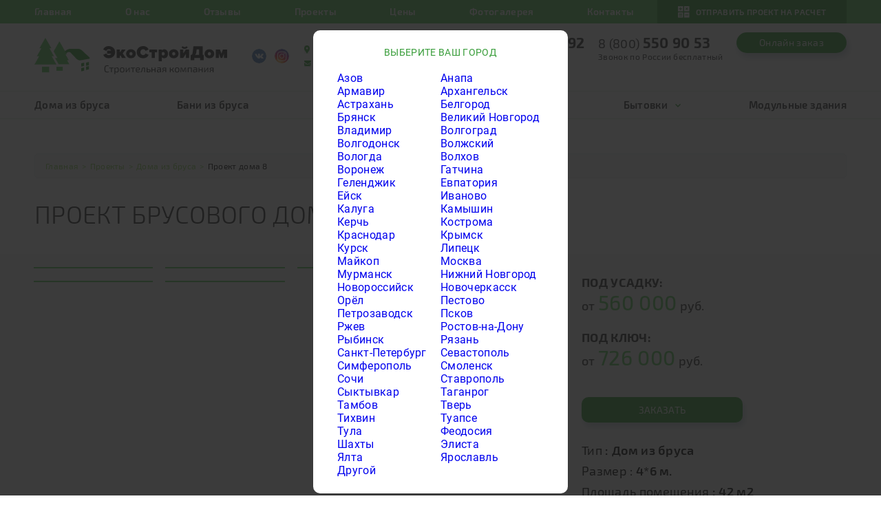

--- FILE ---
content_type: text/html; charset=UTF-8
request_url: https://www.ekostroydom.ru/projects/doma_iz_brusa/7307/
body_size: 31152
content:
<!doctype html>
<html lang="ru">
<head>
<meta charset="utf-8">
<meta name="format-detection" content="telephone=no">
<meta name="viewport" content="width=device-width, initial-scale=1.0">
<title>Проект №8 брусового дома - строительство дома 4х6 м. в Санкт-Петербурге - ЭкоСтройДом</title>
<script type="text/javascript" src="/js/jquery.min.js"></script>
<script type="text/javascript" src="/js/jquery.fancybox.min.js"></script>
<meta name="description" content="Планировка брусового дома №8. Мы строим дома  по проекту №8 в Санкт-Петербурге и Ленинградской области" />
<style>
@charset "utf-8";
/* CSS Document */ 

a {text-decoration:none;
-webkit-transition:  all 0.3s ease-out;
-moz-transition:  all 0.3s ease-out;
-o-transition:  all 0.3s ease-out;
-ms-transition:  all 0.3s ease-out;
transition:  all 0.3s ease-out;}  
h1, h2, h3, h4, h5, h6{font-weight:normal;}

img{border:none;}
textarea{resize: none;resize:none;
    outline:none;
    border:none;
    overflow:auto;
    -webkit-appearance:none;
    background: none;
    -webkit-border-radius:0;
    -moz-border-radius:0;
    border-radius:0;}
textarea:hover{cursor:text;}

input::-webkit-outer-spin-button,
input::-webkit-inner-spin-button{
    -webkit-appearance:none;
}
input,textarea{outline:none;-webkit-appearance: none;
outline:none;
    border:none;
    -webkit-appearance:none;
    background: none;
    -webkit-border-radius:0;
    -moz-border-radius:0;
    border-radius:0;}
a,button,textarea{outline: none;cursor:pointer;}
ul li{list-style:none;}
button{background:none;border:none;
-webkit-transition:  all 0.3s ease-out;
-moz-transition:  all 0.3s ease-out;
-o-transition:  all 0.3s ease-out;
-ms-transition:  all 0.3s ease-out;
transition:  all 0.3s ease-out;	}
input[type="submit"]{-webkit-transition:  all 0.3s ease-out;
-moz-transition:  all 0.3s ease-out;
-o-transition:  all 0.3s ease-out;
-ms-transition:  all 0.3s ease-out;
transition:  all 0.3s ease-out;}
input[type="submit"]:hover{cursor:pointer;}
input[type="submit"]{-webkit-appearance: none;}
input[type="search"]::-webkit-search-cancel-button {background:none;display:none;}
input[type="text"]::-webkit-text-cancel-button {background:none;display:none;}
input[type="tel"]::-webkit-text-cancel-button {background:none;display:none;}
input::-ms-clear {
   display: none;
}
:focus {
    outline: none;
}
.clearfix{clear:both;width:100%;display:table;vertical-align:top;}
* {
-webkit-box-sizing: border-box;
-moz-box-sizing: border-box;
-o-box-sizing: border-box;
-ms-box-sizing: border-box;
box-sizing: border-box;
margin:0;
padding:0;
}
.clear:after{content: '';clear: both;display: table;}@charset "utf-8";
/*  mTab: Responsive Tabbing/Accordion Plugin */

.mResAccordion .mResTabNav {display:none;}
.tabNav:before, .tabNav:after { content: " "; display: table; }
.tabNav:after { clear: both; }
.tabNav { list-style:none; padding:0; margin:0 }
.tabNav li { float:left; padding:0 }
.mResTabAccordA { display:inline-block; text-decoration:none; text-transform:uppercase; padding:8px 20px; color:#fff; background-color:#333; }

.tabContainer .tabContent {border:1px solid #ccc; padding:20px; background-color:#efefef; }
.tabContainer .tabContent {opacity:0; -webkit-transition: all 500ms ease-in; -moz-transition: all 500ms ease-in; -ms-transition: all 500ms ease-in; -o-transition: all 500ms ease-in; transition: all 500ms ease-in;}
.tabContainer .tabContent.mTabActive {opacity:1;  display:block; }
.mResTabbing .mResAccordAnchor { display:none; }
.mResAccordAnchor { display:block; margin-bottom:1px;  position:relative;}
.mResAccordAnchor > span { display:block; }
.mResAccordAnchor > span:after { display:block; position:absolute; right:0; top:0; bottom:0; width:30px; padding:5px; text-align:center; font-size:20px; content:'+' }
.mResAccordAnchor.active > span:after {content:'--';}
.mTabAnimated .tabContainer {position:relative;}
.mTabSimple .tabContent, .mTabAnimated .hideAfterAnim {display:none;}
.defaultState {position:absolute; left:0; top:0;}

.animBlock {-webkit-transition: all 600ms ease-in; -moz-transition: all 600ms ease-in; -ms-transition: all 600ms ease-in; -o-transition: all 600ms ease-in; transition: all 600ms ease-in;}
.mTabAnimated .hideAfterAnim {
-moz-transform: translateX(0px) translateY(0px);
-webkit-transform: translateX(0px) translateY(0px);
-o-transform: translateX(0px) translateY(0px);
-ms-transform: translateX(0px) translateY(0px);
transform: translateX(0px) translateY(0px);}

.mTabAnimated .defaultState { -moz-transform: translateY(100px);
-webkit-transform: translateY(100px);
-o-transform: translateY(100px);
-ms-transform: translateY(100px);
transform: translateY(100px);}

.mTabAnimated .mTabActive { -moz-transform: translateX(0);
-webkit-transform: translateX(0);
-o-transform: translateX(0);
-ms-transform: translateX(0);
transform: translateX(0);}@charset "utf-8";
/* roboto-300 - cyrillic_latin */
@font-face {
font-display:swap;
  font-family: 'Roboto';
  font-style: normal;
  font-weight: 300;
  src: url('/fonts/roboto-v19-cyrillic_latin-300.eot'); /* IE9 Compat Modes */
  src: local('Roboto Light'), local('Roboto-Light'),
       url('/fonts/roboto-v19-cyrillic_latin-300.eot?#iefix') format('embedded-opentype'), /* IE6-IE8 */
       url('/fonts/roboto-v19-cyrillic_latin-300.woff2') format('woff2'), /* Super Modern Browsers */
       url('/fonts/roboto-v19-cyrillic_latin-300.woff') format('woff'), /* Modern Browsers */
       url('/fonts/roboto-v19-cyrillic_latin-300.ttf') format('truetype'), /* Safari, Android, iOS */
       url('/fonts/roboto-v19-cyrillic_latin-300.svg#Roboto') format('svg'); /* Legacy iOS */
}
/* roboto-regular - cyrillic_latin */
@font-face {
font-display:swap;
  font-family: 'Roboto';
  font-style: normal;
  font-weight: 400;
  src: url('/fonts/roboto-v19-cyrillic_latin-regular.eot'); /* IE9 Compat Modes */
  src: local('Roboto'), local('Roboto-Regular'),
       url('/fonts/roboto-v19-cyrillic_latin-regular.eot?#iefix') format('embedded-opentype'), /* IE6-IE8 */
       url('/fonts/roboto-v19-cyrillic_latin-regular.woff2') format('woff2'), /* Super Modern Browsers */
       url('/fonts/roboto-v19-cyrillic_latin-regular.woff') format('woff'), /* Modern Browsers */
       url('/fonts/roboto-v19-cyrillic_latin-regular.ttf') format('truetype'), /* Safari, Android, iOS */
       url('/fonts/roboto-v19-cyrillic_latin-regular.svg#Roboto') format('svg'); /* Legacy iOS */
}
/* roboto-500 - cyrillic_latin */
@font-face {
font-display:swap;
  font-family: 'Roboto';
  font-style: normal;
  font-weight: 500;
  src: url('/fonts/roboto-v19-cyrillic_latin-500.eot'); /* IE9 Compat Modes */
  src: local('Roboto Medium'), local('Roboto-Medium'),
       url('/fonts/roboto-v19-cyrillic_latin-500.eot?#iefix') format('embedded-opentype'), /* IE6-IE8 */
       url('/fonts/roboto-v19-cyrillic_latin-500.woff2') format('woff2'), /* Super Modern Browsers */
       url('/fonts/roboto-v19-cyrillic_latin-500.woff') format('woff'), /* Modern Browsers */
       url('/fonts/roboto-v19-cyrillic_latin-500.ttf') format('truetype'), /* Safari, Android, iOS */
       url('/fonts/roboto-v19-cyrillic_latin-500.svg#Roboto') format('svg'); /* Legacy iOS */
}
/* roboto-700 - cyrillic_latin */
@font-face {
font-display:swap;
  font-family: 'Roboto';
  font-style: normal;
  font-weight: 700;
  src: url('/fonts/roboto-v19-cyrillic_latin-700.eot'); /* IE9 Compat Modes */
  src: local('Roboto Bold'), local('Roboto-Bold'),
       url('/fonts/roboto-v19-cyrillic_latin-700.eot?#iefix') format('embedded-opentype'), /* IE6-IE8 */
       url('/fonts/roboto-v19-cyrillic_latin-700.woff2') format('woff2'), /* Super Modern Browsers */
       url('/fonts/roboto-v19-cyrillic_latin-700.woff') format('woff'), /* Modern Browsers */
       url('/fonts/roboto-v19-cyrillic_latin-700.ttf') format('truetype'), /* Safari, Android, iOS */
       url('/fonts/roboto-v19-cyrillic_latin-700.svg#Roboto') format('svg'); /* Legacy iOS */
}
/* exo-2-200 - cyrillic_latin */
@font-face {
font-display: swap;
  font-family: 'Exo 2';
  font-style: normal;
  font-weight: 200;
  src: url('/fonts/exo-2-v5-cyrillic_latin-200.eot'); /* IE9 Compat Modes */
  src: local('Exo 2 Extra Light'), local('Exo2-ExtraLight'),
       url('/fonts/exo-2-v5-cyrillic_latin-200.eot?#iefix') format('embedded-opentype'), /* IE6-IE8 */
       url('/fonts/exo-2-v5-cyrillic_latin-200.woff2') format('woff2'), /* Super Modern Browsers */
       url('/fonts/exo-2-v5-cyrillic_latin-200.woff') format('woff'), /* Modern Browsers */
       url('/fonts/exo-2-v5-cyrillic_latin-200.ttf') format('truetype'), /* Safari, Android, iOS */
       url('/fonts/exo-2-v5-cyrillic_latin-200.svg#Exo2') format('svg'); /* Legacy iOS */
}
/* exo-2-300 - cyrillic_latin */
@font-face {
font-display: swap;
  font-family: 'Exo 2';
  font-style: normal;
  font-weight: 300;
  src: url('/fonts/exo-2-v5-cyrillic_latin-300.eot'); /* IE9 Compat Modes */
  src: local('Exo 2 Light'), local('Exo2-Light'),
       url('/fonts/exo-2-v5-cyrillic_latin-300.eot?#iefix') format('embedded-opentype'), /* IE6-IE8 */
       url('/fonts/exo-2-v5-cyrillic_latin-300.woff2') format('woff2'), /* Super Modern Browsers */
       url('/fonts/exo-2-v5-cyrillic_latin-300.woff') format('woff'), /* Modern Browsers */
       url('/fonts/exo-2-v5-cyrillic_latin-300.ttf') format('truetype'), /* Safari, Android, iOS */
       url('/fonts/exo-2-v5-cyrillic_latin-300.svg#Exo2') format('svg'); /* Legacy iOS */
}
/* exo-2-regular - cyrillic_latin */
@font-face {
font-display: swap;
  font-family: 'Exo 2';
  font-style: normal;
  font-weight: 400;
  src: url('/fonts/exo-2-v5-cyrillic_latin-regular.eot'); /* IE9 Compat Modes */
  src: local('Exo 2'), local('Exo2-Regular'),
       url('/fonts/exo-2-v5-cyrillic_latin-regular.eot?#iefix') format('embedded-opentype'), /* IE6-IE8 */
       url('/fonts/exo-2-v5-cyrillic_latin-regular.woff2') format('woff2'), /* Super Modern Browsers */
       url('/fonts/exo-2-v5-cyrillic_latin-regular.woff') format('woff'), /* Modern Browsers */
       url('/fonts/exo-2-v5-cyrillic_latin-regular.ttf') format('truetype'), /* Safari, Android, iOS */
       url('/fonts/exo-2-v5-cyrillic_latin-regular.svg#Exo2') format('svg'); /* Legacy iOS */
}
/* exo-2-500 - cyrillic_latin */
@font-face {
font-display: swap;
  font-family: 'Exo 2';
  font-style: normal;
  font-weight: 500;
  src: url('/fonts/exo-2-v5-cyrillic_latin-500.eot'); /* IE9 Compat Modes */
  src: local('Exo 2 Medium'), local('Exo2-Medium'),
       url('/fonts/exo-2-v5-cyrillic_latin-500.eot?#iefix') format('embedded-opentype'), /* IE6-IE8 */
       url('/fonts/exo-2-v5-cyrillic_latin-500.woff2') format('woff2'), /* Super Modern Browsers */
       url('/fonts/exo-2-v5-cyrillic_latin-500.woff') format('woff'), /* Modern Browsers */
       url('/fonts/exo-2-v5-cyrillic_latin-500.ttf') format('truetype'), /* Safari, Android, iOS */
       url('/fonts/exo-2-v5-cyrillic_latin-500.svg#Exo2') format('svg'); /* Legacy iOS */
}
/* exo-2-600 - cyrillic_latin */
@font-face {
font-display: swap;
  font-family: 'Exo 2';
  font-style: normal;
  font-weight: 600;
  src: url('/fonts/exo-2-v5-cyrillic_latin-600.eot'); /* IE9 Compat Modes */
  src: local('Exo 2 Semi Bold'), local('Exo2-SemiBold'),
       url('/fonts/exo-2-v5-cyrillic_latin-600.eot?#iefix') format('embedded-opentype'), /* IE6-IE8 */
       url('/fonts/exo-2-v5-cyrillic_latin-600.woff2') format('woff2'), /* Super Modern Browsers */
       url('/fonts/exo-2-v5-cyrillic_latin-600.woff') format('woff'), /* Modern Browsers */
       url('/fonts/exo-2-v5-cyrillic_latin-600.ttf') format('truetype'), /* Safari, Android, iOS */
       url('/fonts/exo-2-v5-cyrillic_latin-600.svg#Exo2') format('svg'); /* Legacy iOS */
}
/* exo-2-700 - cyrillic_latin */
@font-face {
font-display: swap;
  font-family: 'Exo 2';
  font-style: normal;
  font-weight: 700;
  src: url('/fonts/exo-2-v5-cyrillic_latin-700.eot'); /* IE9 Compat Modes */
  src: local('Exo 2 Bold'), local('Exo2-Bold'),
       url('/fonts/exo-2-v5-cyrillic_latin-700.eot?#iefix') format('embedded-opentype'), /* IE6-IE8 */
       url('/fonts/exo-2-v5-cyrillic_latin-700.woff2') format('woff2'), /* Super Modern Browsers */
       url('/fonts/exo-2-v5-cyrillic_latin-700.woff') format('woff'), /* Modern Browsers */
       url('/fonts/exo-2-v5-cyrillic_latin-700.ttf') format('truetype'), /* Safari, Android, iOS */
       url('/fonts/exo-2-v5-cyrillic_latin-700.svg#Exo2') format('svg'); /* Legacy iOS */
}
/* exo-2-800 - cyrillic_latin */
@font-face {
font-display: swap;
  font-family: 'Exo 2';
  font-style: normal;
  font-weight: 800;
  src: url('/fonts/exo-2-v5-cyrillic_latin-800.eot'); /* IE9 Compat Modes */
  src: local('Exo 2 Extra Bold'), local('Exo2-ExtraBold'),
       url('/fonts/exo-2-v5-cyrillic_latin-800.eot?#iefix') format('embedded-opentype'), /* IE6-IE8 */
       url('/fonts/exo-2-v5-cyrillic_latin-800.woff2') format('woff2'), /* Super Modern Browsers */
       url('/fonts/exo-2-v5-cyrillic_latin-800.woff') format('woff'), /* Modern Browsers */
       url('/fonts/exo-2-v5-cyrillic_latin-800.ttf') format('truetype'), /* Safari, Android, iOS */
       url('/fonts/exo-2-v5-cyrillic_latin-800.svg#Exo2') format('svg'); /* Legacy iOS */
}
/* exo-2-900 - cyrillic_latin */
@font-face {
font-display: swap;
  font-family: 'Exo 2';
  font-style: normal;
  font-weight: 900;
  src: url('/fonts/exo-2-v5-cyrillic_latin-900.eot'); /* IE9 Compat Modes */
  src: local('Exo 2 Black'), local('Exo2-Black'),
       url('/fonts/exo-2-v5-cyrillic_latin-900.eot?#iefix') format('embedded-opentype'), /* IE6-IE8 */
       url('/fonts/exo-2-v5-cyrillic_latin-900.woff2') format('woff2'), /* Super Modern Browsers */
       url('/fonts/exo-2-v5-cyrillic_latin-900.woff') format('woff'), /* Modern Browsers */
       url('/fonts/exo-2-v5-cyrillic_latin-900.ttf') format('truetype'), /* Safari, Android, iOS */
       url('/fonts/exo-2-v5-cyrillic_latin-900.svg#Exo2') format('svg'); /* Legacy iOS */
}
body{font-family:'Exo 2', Arial, sans-serif;letter-spacing:0.02em;}

.modal{display:none;}
.wrapper{width:100%;max-width:1920px;margin:0 auto;overflow:hidden;min-height:100vh;min-width:320px;}
.container{width:100%;max-width:1200px;margin:0 auto;padding:0 10px;min-width:320px;}
.top{background:#5FC95D;}
.pull{display:none;}
.close{display:none;}
.wrap_top{display:-webkit-box;display:-ms-box;display:flex;-webkit-box-align:center;-ms--align:center;align-items:center;-webkit-box-pack:center;-ms--pack:center;justify-content:space-between;-ms--wrap:wrap;-wrap:wrap;flex-wrap:wrap;}
.top_menu li{display:inline-block;vertical-align:top;margin-right:73px;}
.top_menu li:last-of-type{margin-right:0;}
.top_menu li a{display:block;vertical-align:top;font-weight:600;color:#fff;line-height:34px;font-size:14px;}
.top_menu li a:hover{color:#303133;}
.raschet{display:block;vertical-align:top;width:275px;background:#399D3A;line-height:34px;text-align:center;font-weight:600;color:#fff;text-transform:uppercase;font-size:12px;}
.raschet span{display:inline-block;vertical-align:top;position:relative;padding-left:26px;}
.raschet span:before{content:'';position:absolute;top:0;left:0;background:url(/img/icons/raschet.png) no-repeat center center;width:17px;height:100%;}
.raschet:hover{opacity:0.75;}
.mid_head{background-color: #fcfcfc;padding:13px 0 17px;}
.wrap_mid_head{display:-webkit-box;display:-ms-box;display:flex;-webkit-box-align:center;-ms--align:center;align-items:center;-webkit-box-pack:center;-ms--pack:center;justify-content:space-between;-ms--wrap:wrap;-wrap:wrap;flex-wrap:wrap;}
.left_mid_head{display:-webkit-box;display:-ms-box;display:flex;-webkit-box-align:center;-ms--align:center;align-items:center;-webkit-box-pack:center;-ms--pack:center;-ms--wrap:wrap;-wrap:wrap;flex-wrap:wrap;}
.logo{display:block;vertical-align:top;width:291px;}
.logo img{width:100%;height:auto;display:block;}
.social{margin-left:25px;}
.social a{display:inline-block;vertical-align:top;margin-right:8px;width:21px;}
.social a img{width:100%;height:auto;display:block;}
.social a:hover{opacity:0.75;}
.right_head{display:-webkit-box;display:-ms-box;display:flex;-webkit-box-align:center;-ms--align:center;align-items:center;-webkit-box-pack:center;-ms--pack:center;-ms--wrap:wrap;-wrap:wrap;flex-wrap:wrap;}
.place{line-height:17px;color:#4F4F4F;font-weight:500;padding-left:15px;font-size:14px;position:relative;}
.place span{color:#399D3A;}
.place:before{content:'';position:absolute;top:0;left:0;background:url(/img/icons/caps.png) no-repeat center center;width:8px;height:100%;}
.r_head_txt p a{color:#407DCF;font-weight:300;font-size:14px;}
.mail{position:relative;padding-left:15px;}
.mail:before{content:'';position:absolute;top:3px;left:0;background:url(/img/icons/mail.png) no-repeat center center;width:10px;height:100%;}
.r_head_tel{display:inline-block;vertical-align:top;}
.r_head_txt{display:inline-block;vertical-align:top;margin-right:20px;}
.r_head_tel .tel{display:inline-block;vertical-align:top;color:#303133;font-size:18px;margin-right:15px;line-height:30px;margin-bottom: 15px;}
.but_type{text-align:center;font-size:14px;display:block;vertical-align:top;color:#fff;background:#399D3A;width:160px;line-height:30px;box-shadow:3px 6px 9px rgba(12, 63, 89, 0.2);border-radius:35px;}
.but_type:hover{background:#5FC95D;}
.r_head_tel .but_type{display:inline-block;vertical-align:top;}
.mid_head{border-bottom:1px solid rgba(57,157,58,0.15);}
.desk_hide{display:none;}
.hide{display:none;}
.close{display:none;}
.menu{border-bottom:1px solid rgba(57,157,58,0.15);}
.wr_sub_menu{position:absolute;top:100%;left:-25px;width:233px;z-index:25;background:#FFFFFF;padding-bottom:10px;opacity:0;visibility:hidden;-webkit-transition:all 0.3s ease-out;-moz-transition:all 0.3s ease-out;-o-transition:all 0.3s ease-out;-ms-transition:all 0.3s ease-out;transition:all 0.3s ease-out;box-shadow:3px 6px 9px rgba(0, 0, 0, 0.15);border-radius:0px 0px 10px 10px;}
.have_sub:hover .wr_sub_menu{opacity:1;visibility:visible;}
.wr_sub_menu li{display:block;vertical-align:top;}
.wr_sub_menu li a{display:block;vertical-align:top;padding:0 25px;line-height:30px;font-size:14px;color:#303133;}
.wr_sub_menu li a:hover{background:#F6F6F6;}
.have_sub{position:relative;}
.have_sub a{padding-right:20px;}
.wrap_menu > li > a{line-height:39px;display:block;vertical-align:top;font-weight:600;font-size:15px;color:#303133;}
.wrap_menu > li > a:hover{color:#399D3A;}
.wrap_menu{display:-webkit-box;display:-ms-box;display:flex;-webkit-box-align:center;-ms--align:center;align-items:center;-webkit-box-pack:center;-ms--pack:center;justify-content:space-between;-ms--wrap:wrap;-wrap:wrap;flex-wrap:wrap;}
.open_mob{display:block;vertical-align:top;z-index:15;position:absolute;top:0;right:0;background:url(/img/icons/ar_green.svg) no-repeat center center;width:9px;height:100%;}
.block_first{position:relative;background:url(/img/main_sl/1_1.jpg) no-repeat bottom center;background-size:cover;padding:33px 0;overflow:hidden;}
.in_bl_first{position:absolute;bottom:0;left:50%;width:605px;margin-left:-302.5px;}
.in_bl_first img{width:100%;height:auto;display:block;}
.block_first .container{position:relative;z-index:2;}
.wrap_block_first{display:-webkit-box;display:-ms-box;display:flex;justify-content:space-between;-ms--wrap:wrap;-wrap:wrap;flex-wrap:wrap;}
.right_first{border-radius:10px;background:#fff;width:280px;padding:25px 22px;}
.call_title{text-align:center;font-size:14px;padding-bottom:25px;text-transform:uppercase;color:#399D3A;}
.call_title span{display:inline-block;vertical-align:top;position:relative;padding-left:32px;}
.call_title span:before{content:'';position:absolute;top:0;left:0;background:url(/img/icons/phone.svg) no-repeat center center;width:16px;height:100%;}
.opisanie_main_type_txt .right_first form a:after{content:none;}
.input_item p{font-size:12px;padding-bottom:5px;padding-left:15px;color:#878787;}
.input_item{padding-bottom:10px;}
.input_one{display:block;vertical-align:top;width:100%;padding:0 15px;background:#fff;border:1px solid #E2E2E2;line-height:33px;height:35px;border-radius:10px;}
.but_type2{display:block;vertical-align:top;text-align:center;width:100%;max-width:234px;margin:0 auto;margin-top:12px;background:#399D3A;height:37px;line-height:37px;box-shadow:3px 6px 9px rgba(12, 63, 89, 0.2);border-radius:10px;font-size:14px;letter-spacing:0.02em;text-transform:uppercase;color:#FFFFFF;}
.but_type2:hover{background:#5FC95D;}
.left_first{color:#fff;width:calc(100% - 300px);width:-webkit-calc(100% - 300px);width:-moz-calc(100% - 300px);width:-o-calc(100% - 300px);}
.left_first h1{font-weight:800;padding-bottom:30px;font-size:72px;}
.left_first h1 span{display:block;vertical-align:top;font-size:30px;}
.left_first li{display:block;vertical-align:top;position:relative;padding-left:27px;font-weight:500;line-height:29px;font-size:16px;}
.left_first li:before{content:'';position:absolute;top:11px;left:0;background:#5FC95D;width:10px;height:10px;border-radius:50% 50%;}
.left_first li b{font-weight:800;}
.left_first ul{margin-bottom:26px;}
.podrobno{display:block;vertical-align:top;text-align:center;border:1px solid #FFFFFF;line-height:38px;width:188px;text-transform:uppercase;font-weight:600;font-size:14px;color:#fff;}
.podrobno span{display:inline-block;vertical-align:top;position:relative;padding-right:25px;}
.podrobno span:after{content:'';position:absolute;top:0;right:0;background:url(/img/icons/ar_white.svg) no-repeat center center;width:13px;height:100%;}
.podrobno:hover{background:#fff;color:#399D3A;}
main{padding-top:30px;padding-bottom:40px;}
.wrap_head_rekl{text-align:center;position:relative;padding:23px 0 21px;background:#FFFFFF;border:1px solid #E4EBF0;box-sizing:border-box;box-shadow:2px 3px 6px rgba(114, 123, 135, 0.1);border-radius:5px;}
.wrap_head_rekl h4{line-height:36px;font-weight:600;font-size:14px;position:relative;z-index:2;text-transform:uppercase;padding-bottom:11px;color:#303133;}
.wrap_head_rekl h4 span{display:inline-block;vertical-align:top;position:relative;padding-left:43px;}
.wrap_head_rekl h4 span:before{content:'';position:absolute;top:0;left:0;background:url(/img/icons/prize.svg) no-repeat center center;width:36px;height:36px;background-size:cover;}
.wrap_head_rekl .but_type2{margin:0 auto;margin-top:0;position:relative;z-index:2;}
.head_rekl_img{position:absolute;bottom:0;}
.head_rekl_img img{width:100%;height:auto;display:block;}
.left_head_rekl{left:0;width:38.64%;}
.right_head_rekl{right:0;width:31.78%;}
.type_pad{padding:40px 0;}
.title{text-align:center;padding-bottom:35px;position:relative;}
.title h2,.title .h2{font-weight:300;font-size:36px;color:#303133;}

.region{position:relative;}
.region-menu-click:after{content:'';position:relative;right:-11px;top:1px;width:0;height:0;border-top:4px solid #649f2f;border-bottom:4px solid transparent;border-left:4px solid transparent;border-right:4px solid transparent;display:inline-block;margin-left:-8px;}
.region-menu-drop{background:#fff;width:320px;padding:14px 5px 14px 19px;-webkit-box-shadow:0px 0px 39px 0px rgba(0, 0, 0, 0.29);-moz-box-shadow:0px 0px 39px 0px rgba(0, 0, 0, 0.29);box-shadow:0px 0px 39px 0px rgba(0, 0, 0, 0.29);position:absolute;top:100%;left:110px;margin-left:0px;margin-top:-8px;text-align:left;display:none;z-index:1000;}
.region-menu-drop:before{content:"";position:absolute;left:0;top:-20px;width:0;height:0;border-bottom:10px solid #fff;border-top:10px solid transparent;border-left:10px solid transparent;border-right:10px solid transparent;margin-left:10px;}
.region-menu-drop span{margin-right:14px;border-bottom:1px dashed #000;color:#000;font-size:14px;text-decoration:none;cursor:pointer;}
.region-menu-drop span:hover{color:#649f2f;border-bottom-color:#649f2f;}

.breadcrumbs{background:#F8F8F8;border:1px solid #E4EBF0;box-sizing:border-box;border-radius:5px;padding:10px 15px;font-size:12px;color:#000000;}
.wrap_breadcrumbs{padding:20px 0 30px;}
.breadcrumbs a{color:#84CB50;}
.breadcrumbs > *{margin-right:5px;display:inline-block;vertical-align:top;}
.breadcrumbs .separator{color:#84CB50;}

.content_catalog .title{text-align:left;}
.sidebar{float:left;width:300px;}
.wr_sidebar{border:1px solid #E8E8E8;padding:0 30px;box-shadow:5px 10px 30px rgba(14, 48, 29, 0.15);border-radius:10px;}
.side_item{padding:18px 0px;border-bottom:1px solid #e6ecf2;}
.side_item:last-of-type{border-bottom:none;}
.side_item h4{font-size:14px;margin-bottom:12px;color:#284d7a;font-size:14px;text-transform:uppercase;color:#878787;}
.side_check_item{display:inline-block;vertical-align:top;margin-right:11px;margin-bottom:10px;}
.side_check_item:last-of-type{margin-bottom:0;}
.labe_side_item .jq-checkbox, .labe_side_item .jq-radio{display:none;}
.check_side_txt{display:inline-block;vertical-align:top;text-align:center;font-size:15px;font-weight:500;padding:0 10px;color:#407DCF;border-radius:30px;border:1px solid #E8E8E8;line-height:30px;}
.check_side_txt span{font-weight:500;margin-left:5px;color:#5FC95D;}
.in_catalog .title h2{text-transform:uppercase;}
.side_check_item.bl{display:block;}

@media (max-width:1099px){.right_contact{width:49%;}
.left_contact{width:49%;}
.r_head_tel{text-align:right;}
.wr_social{float:none;position:static;text-align:center;margin-top:10px;}
}
@media (max-width:1023px){.row_item td.cell1{width:230px;}
.head_changes h4{width:100%;}
}
@media (max-width:989px){.review_row .rev_item{width:100%;height:auto !important;}
.wrap_sidebar.active{-webkit-transform:translateX(0%);-ms-transform:translateX(0%);transform:translateX(0%);}
.wrap_sidebar{padding:12px 15px;top:0px;display:block;position:fixed;overflow:hidden;overflow-y:auto;left:0;background:#fff;z-index:104;-webkit-transition:all .25s;transition:all .25s;-webkit-transform:translateX(-104%);-ms-transform:translateX(-104%);transform:translateX(-104%);text-align:left;height:100vh;width:100%;max-width:320px;}
.wr_menu.active{-webkit-transform:translateX(0%);-ms-transform:translateX(0%);transform:translateX(0%);}
.wr_menu{padding:12px 15px;top:0px;display:block;position:fixed;overflow:hidden;overflow-y:auto;left:0;background:#fff;z-index:104;-webkit-transition:all .25s;transition:all .25s;-webkit-transform:translateX(-104%);-ms-transform:translateX(-104%);transform:translateX(-104%);text-align:left;height:100vh;width:100%;max-width:320px;}
.top_menu{display:none;}
.wrap_top{display:block;}
.wrap_top:after{content:'';clear:both;display:table;}
.raschet{float:right;margin-right:-10px;}
.left_first{margin-bottom:25px;text-align:center;width:calc(100% - 0px);width:-webkit-calc(100% - 0px);width:-moz-calc(100% - 0px);width:-o-calc(100% - 0px);}
.right_first{width:100%;max-width:280px;margin:0 auto;}
.left_first ul{width:100%;max-width:280px;margin:0 auto;text-align:left;}
.left_first p{width:100%;max-width:286px;margin:0 auto;text-align:left;}
.podrobno{margin:0 auto;margin-top:20px;}
.left_mid_head .social{display:none;}
.logo{width:100%;max-width:291px;}
.wr_sub_menu{-webkit-transition:all 0s ease-out;-moz-transition:all 0s ease-out;-o-transition:all 0s ease-out;-ms-transition:all 0s ease-out;transition:all 0s ease-out;}
}
@media (max-width:767px){
.wrap_mid_head{display:block;}
.left_mid_head{display:block;margin:15px;}
.logo{display:block;margin:0 auto;}
.right_head{display:block;}
.r_head_txt{display:block;margin:0 auto;margin-bottom:10px;width:100%;max-width:220px;}
.r_head_tel{display:block;margin:0 auto;text-align:center;}
}

.wr_social{float:right;position:absolute;top:15px;right:0;text-align:right;}
.wr_social > *{display:inline-block;vertical-align:top;}
.wr_social p{font-weight:500;line-height:19px;margin-right:5px;font-size:18px;color:#777777;}
.wr_social .social{margin-left:0;}
.wrap_cat_type{margin-left:-7.5px;display:-webkit-box;display:-ms-box;display:flex;-ms--wrap:wrap;-wrap:wrap;flex-wrap:wrap;}
.cat_type_item{width:25%;padding:0 7.5px;margin-bottom:30px;}
.wr_cat_type_item{background:rgba(255, 255, 255, 0.95);border:1px solid #E4EBF0;box-sizing:border-box;border-radius:5px;-webkit-transition:all 0.3s ease-out;-moz-transition:all 0.3s ease-out;-o-transition:all 0.3s ease-out;-ms-transition:all 0.3s ease-out;transition:all 0.3s ease-out;}
.wr_cat_type_item:hover{background:#fff;box-shadow:3px 5px 15px rgba(19, 58, 82, 0.15);}
.cat_type_img{display:block;vertical-align:top;margin-bottom:30px;}
.cat_type_img img{border-radius:5px 5px 0 0;width:100%;display:block;vertical-align:top;object-fit:cover;}
.wr_cat_type_txt{padding:0 5px 30px;width:100%;max-width:210px;margin:0 auto;text-align:center;}
.wr_cat_type_txt ul{padding-bottom:13px;border-bottom:1px solid #E8EDF2;float:left;width:100%;}
.wr_cat_type_txt a{font-size:18px;margin-bottom:6px;display:block;vertical-align:top;color:#4F4F4F;}
.wr_cat_type_txt a:hover{color:#399D3A;}
.wr_cat_type_txt li{display:block;vertical-align:top;font-weight:500;font-size:18px;color:#303133;width:50%;float:left;text-align:right;}
.wr_cat_type_txt li:first-child{text-align:left;}
.wr_cat_type_txt .much{font-size:16px;padding-top:8px;color:#399D3A;clear:both;}
.wr_cat_type_txt .much b{font-size:24px;}
.show_all{margin:0 auto;margin-top:20px;vertical-align:top;width:100%;margin:0 20px;text-align:center;}
.show_all a{display:inline-block;text-align:center;font-weight:500;line-height:55px;height:55px;font-size:18px;width:100%;max-width:320px;box-shadow:3px 5px 15px rgba(0, 0, 0, 0.15);background:rgba(255, 255, 255, 0.9);border-radius:5px;color:#399D3A;border-radius:5px;margin:0 20px;}
.show_all a:hover{background:#399D3A;color:#fff;}
.show_all_btn{margin:20px 0;text-align:left;}
.show_all_btn a{margin:0;}
.brus{background:url(/img/bg/1.jpg) no-repeat bottom center;background-size:cover;}
.karkas.type_pad{padding-top:0;background:url(/img/bg/2.jpg) no-repeat bottom center;background-size:cover;}
.gallery .title{padding-bottom:0;}
.wrap_gallery{margin-left:-10px;display:-webkit-box;display:-ms-box;display:flex;-ms--wrap:wrap;-wrap:wrap;flex-wrap:wrap;}
.gallery_item{width:33.33%;padding:40px 10px 0px;}
.wr_gallery_item{display:block;vertical-align:top;}
.gallery_img img{width:100%;height:100%;display:block;vertical-align:top;object-fit:cover;border-radius:5px;}
.gallery_txt p{font-weight:500;padding:20px 5px 14px;font-size:18px;text-align:center;color:#303133;}
.wr_gallery_item{border:1px solid #E4EBF0;border-radius:5px;}
.wr_gallery_item:hover{box-shadow:3px 5px 15px rgba(19, 58, 82, 0.15);}
.fancybox-image{border-radius:5px;}
.review{background:#F8F8F8;}
.wr_rev_item p{line-height:23px;font-size:16px;color:#4F4F4F;}
.wr_rev_item{padding:30px 9%;}
.wr_rev_item h4{font-size:24px;padding-bottom:20px;border-bottom:3px solid #5FC95D;margin-bottom:20px;color:#303133;}
.wr_rev_item h4 span{display:block;vertical-align:top;margin-top:5px;font-size:18px;}
.rev_item{background:#fff;border:1px solid #E4EBF0;border-radius:10px;}
.wrap_review{position:relative;padding-bottom:45px;}
.swiper-pagination{bottom:0;}
.pag_type .swiper-pagination-bullet{width:12px;margin:0 5px;height:12px;background:#fff;position:relative;border:1px solid #E4EBF0;display:inline-block;vertical-align:top;border-radius:50% 50%;}
.pag_type .swiper-pagination-bullet-active{background:#399D3A;border-color:#399D3A;-webkit-box-shadow:0px 0px 0px 2px rgba(57,157,58,1);-moz-box-shadow:0px 0px 0px 2px rgba(57,157,58,1);box-shadow:0px 0px 0px 2px rgba(57,157,58,1);}
.wrap_video{display:-webkit-box;display:-ms-box;display:flex;justify-content:space-between;-ms--wrap:wrap;-wrap:wrap;flex-wrap:wrap;}
.video_txt h4{font-weight:300;line-height:1;padding-bottom:25px;font-size:36px;color:#333333;}
.video_txt p{line-height:21px;font-size:16px;color:#4F4F4F;}
.video_txt{max-width:750px;padding-top:25px;width:calc(100% - 395px);width:-webkit-calc(100% - 395px);width:-moz-calc(100% - 395px);width:-o-calc(100% - 395px);}
.video_img{display:block;vertical-align:top;width:380px;position:relative;}
.video_img img{width:100%;height:auto;display:block;vertical-align:top;}
/*.video_img:after{content:'';position:absolute;background:url(/img/icons/play.svg) no-repeat center center;background-size:cover;width:114px;height:114px;top:61%;left:54%;margin-top:-67px;margin-left:-67px;}*/
.before_foot{padding:35px 0;background:#F8F8F8;}
.wrap_before_foot:after{content:'';clear:both;display:table;}
.before_foot_right{display:-webkit-box;display:-ms-box;display:flex;-ms--wrap:wrap;-wrap:wrap;flex-wrap:wrap;justify-content:space-between;}
.widget{width:300px;float:left;}
.widget img{width:100%;height:auto;display:block;}
.before_foot_right{max-width:770px;float:right;width:calc(100% - 315px);width:-webkit-calc(100% - 315px);width:-moz-calc(100% - 315px);width:-o-calc(100% - 315px);}
.before_foot_item{margin-bottom:40px;display:inline-block;vertical-align:top;max-width:250px;}
.before_foot_item > p{font-weight:300;margin-bottom:4px;font-size:16px;color:#4F4F4F;}
.before_foot_item .tel{display:block;vertical-align:top;font-size:18px;margin-bottom:15px;color:#303133;}
.before_foot_item .tel span{font-weight:bold;font-size:21px;margin-bottom:15px;}
.r_head_tel .tel b{font-size:21px;}
.before_foot_item .place{line-height:17px;font-weight:300;font-size:16px;margin-bottom:4px;}
.before_foot_item .place:before{background:url(/img/icons/caps_bl.svg) no-repeat center center;top:4px;height:12px;}
.before_foot_item .r_head_txt p a{font-size:16px;}
.before_foot_item .mail:before{background:url(/img/icons/mail_bl.svg) no-repeat center center;}
.map{height:320px;}
.footer{background:#F8F8F8;}
.footer .top{background:#303133;}
.footer .top li a:hover{color:#5FC95D;}
.footer .right_head .r_head_tel .tel{margin-right:0;}
.footer .mid_head{background:none;}
.footer .mid_head{border-bottom:1px solid #E8E8E8;}
.social a img{border-radius:50% 50%;}
.bott_foot{padding:20px 0 30px;}
.copyright{text-align:center;font-weight:500;font-size:14px;color:#4F4F4F;}
.wrap_bott_foot{display:-webkit-box;display:-ms-box;display:flex;justify-content:center;-ms--wrap:wrap;-wrap:wrap;flex-wrap:wrap;}
.bott_foot_item{text-align:left;padding:0 35px 15px;}
.bott_foot_item > ul > li{display:block;vertical-align:top;margin-bottom:5px;}
.bott_foot_item > ul > li > a{font-weight:600;font-size:15px;}
.bott_foot_item a{color:#303133;display:block;vertical-align:top;}
.bott_foot_item a:hover{color:#5FC95D;}
.bott_foot_item > ul > li ul li a{font-size:14px;line-height:20px;}
.wrap_modal_block{border-radius:10px;background:#F7F7F6;max-width:370px;margin:0 auto;width:100%;padding:25px 10px;overflow:visible;}
.wrap_form{width:100%;max-width:300px;margin:0 auto;}
.wrap_modal_block h2{font-size:14px;text-align:center;padding-bottom:20px;text-transform:uppercase;color:#399D3A;}
.add_file{display:block;vertical-align:top;width:100%;max-width:234px;margin:14px auto;font-size:14px;text-align:center;color:#399D3A;line-height:37px;background:rgba(255, 255, 255, 0.9);box-shadow:5px 10px 15px rgba(0, 0, 0, 0.15);border-radius:10px;}
.add_file span{display:inline-block;vertical-align:top;position:relative;padding-left:22px;}
.add_file span:before{content:'';position:absolute;top:0;left:0;background:url(/img/icons/add_file.svg) no-repeat center center;width:14px;height:100%;}
.fancybox-close-small:after{display:none;}
.fancybox-close-small{right:-15px;top:-15px;background:url(/img/icons/close2.svg) no-repeat center center #FFFFFF;box-shadow:0px 4px 4px rgba(0, 0, 0, 0.25);width:34px;height:34px;border-radius:50% 50%;}
.wrap_block_first{padding:33px 0;}
.left_first p{position:relative;font-weight:500;line-height:21px;font-size:16px;padding-left:53px;max-width:285px;margin-bottom:30px;color:#FFFFFF;}
.left_first p:before{content:'';position:absolute;top:0;left:0;background:url(/img/icons/family.svg) no-repeat center center;width:40px;height:40px;background-size:cover;}
label:hover{cursor:pointer;}
.jq-checkbox.checked + .check_side_txt{background:#5FC95D;border-color:#5FC95D;color:#fff;}
.jq-checkbox.checked + .check_side_txt span{color:#fff;}
.open_side{display:none;}
.wr_search{margin-bottom:20px;position:relative;}
.inp_s{display:block;vertical-align:top;border:1px solid #E2E2E2;line-height:32px;height:34px;border-radius:5px;width:100%;background:#FAFAFA;padding:0 35px 0 20px;font-size:14px;color:#878787;}
.inp_s::-webkit-input-placeholder{opacity:1;transition:opacity 0.3s ease;font-size:14px;color:#878787;font-family:'Roboto', sans-serif;}
.inp_s::-moz-placeholder{opacity:1;transition:opacity 0.3s ease;font-size:14px;color:#878787;font-family:'Roboto', sans-serif;}
.inp_s:-moz-placeholder{opacity:1;transition:opacity 0.3s ease;font-size:14px;color:#878787;font-family:'Roboto', sans-serif;}
.inp_s:-ms-input-placeholder{opacity:1;transition:opacity 0.3s ease;font-size:14px;color:#878787;font-family:'Roboto', sans-serif;}
.inp_s:focus::-webkit-input-placeholder{opacity:0;transition:opacity 0.3s ease;}
.inp_s:focus::-moz-placeholder{opacity:0;transition:opacity 0.3s ease;}
.inp_s:focus:-moz-placeholder{opacity:0;transition:opacity 0.3s ease;}
.inp_s:focus:-ms-input-placeholder{opacity:0;transition:opacity 0.3s ease;}
.inp_sub{position:absolute;top:0;right:0;width:30px;display:block;vertical-align:top;height:100%;font-size:0px;background:url(/img/icons/search.svg) no-repeat center center;z-index:2;}
.inp_sub:hover{opacity:0.75;}
.clear_filtr{display:block;vertical-align:top;font-weight:500;line-height:22px;font-size:15px;color:#494A4C;}
.clear_filtr:hover{color:#E02D58;}
.clear_filtr span{display:inline-block;vertical-align:top;position:relative;padding-right:18px;}
.clear_filtr span:after{content:'';position:absolute;top:1px;right:0;height:100%;background:url(/img/icons/delete.svg) no-repeat center center;width:10px;}
.content_catalog{float:right;max-width:780px;width:calc(100% - 315px);width:-webkit-calc(100% - 315px);width:-moz-calc(100% - 315px);width:-o-calc(100% - 315px);}
.page_with_side .cat_type_item{width:33.33%;}
.page_with_side .video_img{float:none;margin-bottom:20px;}
.page_with_side .video_txt{float:none;width:100%;padding-top:0;}
.in_catalog{padding-bottom:30px;}
.in_tovar .title{text-align:left;}
.ttu.title{text-transform:uppercase;}
.wrap_tovar_page{background:#F8F8F8;}
.right_tovar{float:right;width:385px;padding-top:30px;padding-bottom:30px;}
.left_tovar{float:left;max-width:780px;width:calc(100% - 425px);width:-webkit-calc(100% - 425px);width:-moz-calc(100% - 425px);width:-o-calc(100% - 425px);}
.big_photo{display:block;vertical-align:top;}
.big_photo img{width:100%;height:auto;display:block;}
.wr_small{margin-left:-10px;display:-webkit-box;display:-ms-box;display:flex;-ms--wrap:wrap;-wrap:wrap;flex-wrap:wrap;}
.foto_small{display:block;vertical-align:top;padding:0 10px;margin-top:20px;width:25%;}
.foto_small img{width:100%;height:100%;display:block;vertical-align:top;object-fit:cover;}
.foto_small.current_foto img{-webkit-box-shadow:0px 0px 0px 1px rgba(95,201,93,1);-moz-box-shadow:0px 0px 0px 1px rgba(95,201,93,1);box-shadow:0px 0px 0px 1px rgba(95,201,93,1);}
.foto_small:hover{cursor:pointer;}
.main_much{font-weight:500;font-size:18px;margin-bottom:40px;color:#333333;}
.main_much span{font-size:30px;color:#5FC95D;}
.list_much li{display:block;vertical-align:top;font-weight:500;margin-bottom:13px;font-size:18px;color:#4F4F4F;}
.list_much li span{color:#5FC95D;}
.right_tovar .but_type2{margin:25px 0;margin-left:0;}
.list_khar li span{font-weight:600;}
.list_khar li{display:block;vertical-align:top;font-size:18px;margin-bottom:13px;color:#4F4F4F;}
.list_khar li sup{font-size:10px;}
.right_tovar .show_all{margin-left:0;}
.dop_uslugi{display:inline-block;vertical-align:top;padding-right:26px;font-weight:500;margin:20px 0;position:relative;font-size:18px;color:#399D3A;}
.dop_uslugi:after{content:'';position:absolute;top:2px;right:0;background:url(/img/icons/ar_r_green.svg) no-repeat center center;width:15px;height:100%;}
.dop_uslugi:hover{color:#5FC95D;}
.right_tovar .wr_social{text-align:left;position:static;float:none;}
textarea.input_one{line-height:normal;text-align:left;padding:15px 15px;height:125px;}
.wrap_form form > p{color:#4F4F4F;font-size:14px;padding-bottom:15px;text-align:center;}
.wrap_form form > p a{color:#399D3A;}
.wrap_form form > p a:hover{color:#5FC95D;}
.planirovka .title{text-transform:none;}
.planirovka_item{float:left;width:48.68%;border:1px solid #E8E8E8;text-align:center;padding:30px 20px;position:relative;margin-bottom:35px;}
.planirovka_item:nth-child(2n){float:right;}
.planirovka_img{display:table;vertical-align:middle;width:100%;border-collapse:collapse;}
.planirovka_img span{display:table-cell;vertical-align:middle;height:100%;}
.planirovka_item p{font-size:24px;position:absolute;top:20px;left:20px;color:#333333;}
.type_tov_txt .show_all{margin-left:0;margin-bottom:30px;}
.type_tov_txt p{max-width:795px;font-size:16px;color:#777777;}
.head_changes h4{display:inline-block;vertical-align:top;text-transform:uppercase;font-weight:600;font-size:15px;width:100%;line-height:40px;color:#777777;}
.head_changes{background:#F2F2F2;padding-top:8px;}
.body_changes{margin-bottom:7px;box-shadow:0px 5px 10px rgba(0, 0, 0, 0.1);}
.right_tab_khar{float:right;width:480px;position:relative;padding:10px 0;}
.compl_img{position:absolute;top:10px;right:0;bottom:10px;width:100%;opacity:0;visibility:hidden;-webkit-transition:all 0.3s ease-out;-moz-transition:all 0.3s ease-out;-o-transition:all 0.3s ease-out;-ms-transition:all 0.3s ease-out;transition:all 0.3s ease-out;}
.compl_img img{width:100%;height:auto;display:block;}
.compl_img.active{opacity:1;visibility:visible;}
.left_tab_khar{max-width:900px;margin:0 auto;position:relative;}
.left_tab_khar{padding:10px 0;}
.row_item:nth-child(even){background:#F8F8F8;}
.row_item td{padding:3px 0;position:relative;}
.row_item td.cell1:before{content:'';position:absolute;top:0;right:100%;height:100%;width:1000px;}
.row_item:nth-child(even) td.cell1:before{background:#F8F8F8;}
.tabContainer .tabContent{border:none;padding:0px;background-color:transparent;}
.tabNav{display:inline-block;vertical-align:top;}
.row_item td.cell1{width:270px;}
.mResTabAccordA{display:inline-block;width:190px;border-radius:5px 5px 0 0;text-decoration:none;text-transform:none;padding:10px 10px;line-height:20px;text-align:center;background-color:transparent;font-size:15px;color:#3A97E1;}
.active .mResTabAccordA{background:#399D3A;color:#fff;}
.row_item td.cell1{font-size:15px;line-height:25px;color:#777777;}
.tb_khar{width:100%;border-collapse:collapse;}
.act_list{font-weight:600;font-size:15px;color:#333333;}
.act_list a{margin-top:6px;margin-left:5px;display:inline-block;vertical-align:top;width:16px;}
.act_list a img{width:100%;height:auto;display:block;}
.delivery_block{position:relative;display:inline-block;vertical-align:top;width:100%;}
.delivery_block:hover{cursor:pointer;}
.delivery_block .delivery_list{z-index:11;padding:0 25px 0 11px;border:1px solid #E2E2E2;border-radius:5px;line-height:23px;}
.delivery_list span{display:block;position:relative;width:100%;}
.delivery_list span:hover{cursor:pointer;}
.btn{display:block;vertical-align:top;position:absolute;background:url(/img/icons/ar_bott.svg) no-repeat center center;width:9px;height:25px;top:0;right:5px;z-index:2;}
.delivery_block ul.cities_list{z-index:10;position:absolute;background:#fff;width:100%;min-width:185px;display:none;overflow:hidden;overflow-y:auto;max-height:200px;top:0;left:0;border:1px solid #E2E2E2;box-shadow:1px 3px 9px rgba(0, 0, 0, 0.2);border-radius:5px;}
ul.cities_list li{list-style-type:none;display:block;vertical-align:top;line-height:18px;position:relative;padding:6px 10px;font-weight:600;font-size:15px;color:#333333;}
ul.cities_list li:hover{cursor:pointer;background:#F6F6F6;}
.raschet_tovar_page{background:#F8F8F8;}
.raschet_tovar_page h2{font-weight:600;font-size:18px;padding-bottom:18px;text-transform:uppercase;color:#777777;}
.input_two{display:block;vertical-align:top;width:100%;padding:0 15px;background:#fff;border:1px solid #F2F2F2;max-width:500px;line-height:36px;height:38px;font-size:15px;color:#303133;font-family:'Exo 2', sans-serif;}
.input_two::-webkit-input-placeholder{opacity:1;transition:opacity 0.3s ease;font-size:15px;color:#999999;font-family:'Exo 2', sans-serif;}
.input_two::-moz-placeholder{opacity:1;transition:opacity 0.3s ease;font-size:15px;color:#999999;font-family:'Exo 2', sans-serif;}
.input_two:-moz-placeholder{opacity:1;transition:opacity 0.3s ease;font-size:15px;color:#999999;font-family:'Exo 2', sans-serif;}
.input_two:-ms-input-placeholder{opacity:1;transition:opacity 0.3s ease;font-size:15px;color:#999999;font-family:'Exo 2', sans-serif;}
.input_two:focus::-webkit-input-placeholder{opacity:0;transition:opacity 0.3s ease;}
.input_two:focus::-moz-placeholder{opacity:0;transition:opacity 0.3s ease;}
.input_two:focus:-moz-placeholder{opacity:0;transition:opacity 0.3s ease;}
.input_two:focus:-ms-input-placeholder{opacity:0;transition:opacity 0.3s ease;}
.raschet_map p{font-size:15px;color:#303133;padding-top:18px;}
.raschet_map p{margin-bottom:20px;}
.raschet_map_item{height:360px;margin-bottom:35px;}
.raschet_map_txt p{font-size:15px;margin-bottom:10px;color:#303133;}
.raschet_map_txt p span{color:#5FC95D;}
.raschet_map_txt .tel{display:block;vertical-align:top;margin-bottom:5px;font-weight:500;font-size:24px;color:#399D3A;}
.raschet_map_txt .zakaz{display:inline-block;vertical-align:top;position:relative;font-weight:500;font-size:18px;padding-right:24px;color:#399D3A;}
.raschet_map_txt .zakaz:after{content:'';position:absolute;top:2px;right:0;height:100%;background:url(/img/icons/ar_r_green.svg) no-repeat center center;width:15px;}
.raschet_map_txt .zakaz:hover{color:#5FC95D;}
.raschet_tovar_page{margin-top:0px;}
.all_much_tov li{display:block;vertical-align:top;margin-bottom:15px;font-size:15px;color:#303133;}
.all_much_tov li b{font-weight:600;font-size:18px;}
.all_much_tov h4{font-weight:500;font-size:36px;color:#303133;}
.all_much_tov .but_type2{font-weight:bold;margin-left:0;margin-top:30px;width:100%;max-width:330px;line-height:53px;height:53px;font-size:21px;}
.all_much_tov ul{padding-bottom:20px;}
.opisanie_main_tovar{background:#F8F8F8;}
.opisanie_main_type_txt p{line-height:21px;font-size:16px;padding-bottom:20px;color:#4F4F4F;}
.opisanie_main_type_txt li{display:block;vertical-align:top;position:relative;line-height:21px;font-size:16px;padding-left:16px;color:#4F4F4F;}
.opisanie_main_type_txt li:before{content:'';position:absolute;top:12px;left:0;width:3px;height:3px;border-radius:50% 50%;background:#399D3A;}
.opisanie_main_type_txt ul{padding-bottom:20px;padding-left:20px;}
.left_opisanie_main a{display:inline-block;vertical-align:top;position:relative;font-weight:500;font-size:18px;padding-right:24px;color:#399D3A;}
.opisanie_main_type_txt a:after{content:'';position:absolute;top:2px;right:0;height:100%;background:url(/img/icons/ar_r_green.svg) no-repeat center center;width:15px;}
.opisanie_main_type_txt a:hover{color:#5FC95D;}
.wrap_gallery_in{margin-left:-10px;display:-webkit-box;display:-ms-box;display:flex;-ms--wrap:wrap;-wrap:wrap;flex-wrap:wrap;}
.gallery_in_item{padding:10px 10px;width:33.33%;}
.gallery_in_item a{display:block;vertical-align:top;}
.gallery_in_item a:hover{opacity:0.86;}
.gallery_in_item a img{width:100%;height:100%;display:block;vertical-align:top;object-fit:cover;border-radius:5px;}
.type_pad.near{padding-top:0;}
.left_opisanie_main{max-width:777px;float:left;width:calc(100% - 295px);width:-webkit-calc(100% - 295px);width:-moz-calc(100% - 295px);width:-o-calc(100% - 295px);}
.opisanie_main_type_txt:after{content:'';clear:both;display:table;}
.opisanie_main_type_txt .right_first{height:auto;float:right;}
.type_txt_item{max-width:777px;line-height:21px;font-size:16px;color:#4F4F4F;padding-bottom: 40px;}
.type_txt_about{}
.type_txt_item p, .type_txt_item ul, .type_txt_item ol{padding-bottom:20px;}
.type_txt_item h2{font-weight:300;font-size:28px;color:#303133;padding-bottom:20px;line-height: 30px;}
.type_txt_item h3{font-weight:600;font-size:24px;padding-bottom:18px;color:#4F4F4F;}
.type_txt_item h4{font-weight:300;font-size:24px;padding-bottom:20px;color:#303133;}
.type_txt_about .long_img{margin:10px 0 30px;}
.type_txt_about .long_img img{width:100%;height:auto;display:block;}
.type_txt_item ul, .type_txt_about ol{margin-left:20px;}
.type_txt_item ol li{line-height:21px;font-size:16px;color:#4F4F4F;padding-bottom:6px;}
.type_txt_item ol li{list-style-position:inside;}
.type_txt_item ul li{padding-left:16px;position:relative;padding-bottom:6px;}
.type_txt_item ul li:before{content:'';position:absolute;top:11px;left:0;width:3px;height:3px;border-radius:50% 50%;background:#399D3A;}
.type_tb_block{}
.tb_item_in{width:100%;border-collapse:collapse;text-align:left;margin-bottom:10px;margin:20px 0;background:#FFFFFF;box-shadow:0px 5px 10px rgba(0, 0, 0, 0.1);border-top:1px solid #f2f2f2;}
.tb_item_in thead{background:#F2F2F2;}
.tb_item_in th{font-weight:600;padding:16px 20px 10px;font-size:15px;color:#777777;}
.tb_item_in td{padding:8px 20px 6px;font-weight:600;border-left:1px solid #F2F2F2;font-size:15px;line-height:18px;color:#333333;}
.tb_item_in td.cell1_1{border-left:none;font-weight:400;}
.tb_item_in tr:nth-child(even){background:#F8F8F8;}
.about_images{display:-webkit-box;display:-ms-box;display:flex;-ms--wrap:wrap;-wrap:wrap;flex-wrap:wrap;}
.about_img_item{width:32%;padding:0px 0px 20px;margin-right:2%;}
.about_img_item a{display:block;vertical-align:top;}
.about_img_item a img{width:100%;height:100%;display:block;vertical-align:top;object-fit:cover;border-radius:5px;}
.about_img_item a:hover{opacity:0.85;}
.about_img_item:nth-child(3n){margin-right:0;}
.about_images{padding:35px 0 15px;}
.podpiska{margin:35px 0;padding:20px 20px;background:linear-gradient(360deg, rgba(255, 255, 255, 0.33) 0%, rgba(255, 255, 255, 0) 97.5%), #F8F8F8;box-shadow:3px 6px 9px rgba(12, 63, 89, 0.2);}
.wr_podpiska{width:100%;max-width:1020px;margin:0 auto;display:-webkit-box;display:-ms-box;display:flex;-webkit-box-align:center;-ms--align:center;align-items:center;-webkit-box-pack:center;-ms--pack:center;justify-content:space-between;-ms--wrap:wrap;-wrap:wrap;flex-wrap:wrap;}
.wr_podpiska p{font-size:18px;max-width:310px;padding-bottom:0;line-height:normal;color:#333333;}
.wr_podpiska form{width:calc(100% - 325px);width:-webkit-calc(100% - 325px);width:-moz-calc(100% - 325px);width:-o-calc(100% - 325px);display:-webkit-box;display:-ms-box;display:flex;-webkit-box-align:center;-ms--align:center;align-items:center;-webkit-box-pack:center;-ms--pack:center;justify-content:space-between;-ms--wrap:wrap;-wrap:wrap;flex-wrap:wrap;}
.wr_podpiska form .input_one{width:350px;border-radius:0;line-height:48px;height:50px;text-align:center;}
.wr_podpiska form .but_type2{width:250px;line-height:45px;border-radius:30px;height:45px;margin-top:0;}
.back{display:block;vertical-align:top;position:relative;float:left;font-weight:500;padding-left:22px;font-size:18px;color:#399D3A;}
.back:before{content:'';position:absolute;top:1px;left:0;background:url(/img/icons/ar_left.svg) no-repeat center center;width:15px;height:100%;}
.back:hover{color:#5FC95D;}
.in_about:after{content:'';clear:both;display:table;}
.in_about{padding-bottom:45px;}
.in_about .title h2{text-align:left;}
.right_contact{float:right;width:600px;}
.wrap_contact_page h3{font-weight:600;font-size:24px;padding-bottom:18px;color:#4F4F4F;}
.wrap_contact_page h5{font-weight:600;padding-bottom:20px;font-size:16px;color:#4F4F4F;}
.right_contact p{font-weight:300;font-size:14px;padding-bottom:15px;color:#4F4F4F;}
.left_contact .before_foot_item{width:50%;margin-bottom:25px;}
.wr_contact_before{display:-webkit-box;display:-ms-box;display:flex;-ms--wrap:wrap;-wrap:wrap;flex-wrap:wrap;}
.left_contact{float:left;max-width:500px;width:calc(100% - 615px);width:-webkit-calc(100% - 615px);width:-moz-calc(100% - 615px);width:-o-calc(100% - 615px);}
.before_foot_item p{font-weight:600;font-size:16px;color:#4F4F4F;}
.contact_social_group{float:left;width:calc(100% - 315px);width:-webkit-calc(100% - 315px);width:-moz-calc(100% - 315px);width:-o-calc(100% - 315px);}
.wr_contact_left .widget{float:right;width:300px;}
.social_group_item{margin-bottom:25px;}
.social_group_item p{font-weight:600;margin-bottom:10px;font-size:16px;color:#4F4F4F;}
.social_group_item a{display:block;vertical-align:top;font-weight:300;font-size:16px;color:#407DCF;}
.social_group_item a:hover{text-decoration:underline;}
.wr_contact_left{margin-top:40px;width:calc(100% - 615px);width:-webkit-calc(100% - 615px);width:-moz-calc(100% - 615px);width:-o-calc(100% - 615px);}
.widget{border:1px solid #E0E6EB;}
.contact_map.map{margin-top:40px;height:600px;}
.review_row .rev_item{float:left;width:48.68%;margin-bottom:30px;}
.review_row .rev_item:nth-child(2n){float:right;}
.news_item{padding:30px 15px 20px 30px;margin-bottom:25px;background:#FFFFFF;border:1px solid #E4EBF0;border-radius:10px;}
.news_txt{float:left;max-width:777px;width:calc(100% - 320px);width:-webkit-calc(100% - 320px);width:-moz-calc(100% - 320px);width:-o-calc(100% - 320px);}
.news_txt h4{font-weight:300;padding-bottom:17px;font-size:24px;color:#303133;}
.news_txt h4 a{display:block;vertical-align:top;color:#303133;}
.news_txt h4 a:hover{color:#399D3A;}
.news_txt p{line-height:21px;font-size:16px;padding-bottom:15px;color:#4F4F4F;}
.news_txt .read{display:inline-block;vertical-align:top;position:relative;padding-right:22px;font-weight:500;line-height:32px;font-size:18px;color:#399D3A;}
.news_txt .read:hover{color:#5FC95D;}
.news_txt .read:after{content:'';position:absolute;top:2px;right:0;width:15px;height:100%;background:url(/img/icons/ar_r_green.svg) no-repeat center center;}
.news_img{display:block;vertical-align:top;float:right;width:305px;}
.news_img img{width:100%;height:auto;display:block;border-radius:5px;}
*.invise{display:none;}
@media (max-width:1900px){}
@media (max-width:1799px){}
@media (max-width:1679px){}
@media (max-width:1599px){}
@media (max-width:1535px){}
@media (max-width:1439px){}
@media (max-width:1367px){}
@media (max-width:1279px){}
@media (max-width:1199px){.logo{width:291px;}
.video_txt{padding-top:0px;}
.right_tab_khar{width:400px;}
.left_tab_khar{width:calc(100% - 415px);width:-webkit-calc(100% - 415px);width:-moz-calc(100% - 415px);width:-o-calc(100% - 415px);}
.planirovka_img img{max-width:100%;height:auto;margin:0 auto;display:block;}
}
@media (max-width:1099px){.right_contact{width:49%;}
.left_contact{width:49%;}
.wr_contact_left{width:49%;}
.contact_map.map{margin-top:25px;height:320px;}
.about_page .wr_social{float:right;text-align:right;position:absolute;margin-top:0;top:15px;}
.left_tab_khar{width:calc(100% - 335px);width:-webkit-calc(100% - 335px);width:-moz-calc(100% - 335px);width:-o-calc(100% - 335px);}
.right_tab_khar{width:320px;}
.before_foot_item{max-width:220px;}
.in_bl_first.main{width:51%;margin-left:-25.5%;}
.r_head_tel .tel{display:block;margin-right:0;}
.r_head_tel{text-align:right;}
.wr_social{float:none;position:static;text-align:center;margin-top:10px;}
}
@media (max-width:1023px){.row_item td.cell1{width:230px;}
.head_changes h4{width:100%;}
.content_catalog .title .wr_social{float:right;position:absolute;margin-top:0;text-align:right;}
}
@media (max-width:989px){.review_row .rev_item{width:100%;height:auto !important;}
.review_row:last-of-type .rev_item:last-of-type{margin-bottom:0;}
.right_contact{width:100%;}
.left_contact{width:100%;}
.wr_contact_left{width:100%;margin-top:10px;}
.wr_podpiska{width:100%;max-width:320px;display:block;text-align:center;}
.wr_podpiska p{padding-bottom:25px;}
.wr_podpiska form{width:100%;display:block;}
.wr_podpiska form .input_one{width:100%;}
.wr_podpiska form .but_type2{margin-top:15px;}
.left_tovar{float:none;max-width:inherit;width:calc(100% - 0px);width:-webkit-calc(100% - 0px);width:-moz-calc(100% - 0px);width:-o-calc(100% - 0px);}
.left_tab_khar{width:calc(100% - 0px);width:-webkit-calc(100% - 0px);width:-moz-calc(100% - 0px);width:-o-calc(100% - 0px);}
.right_tab_khar{display:none;}
.right_tovar{float:none;width:100%;}
.sidebar{float:none;width:100%;margin-bottom:25px;}
.open_side{display:block;line-height:24px;}
.open_side > *{display:inline-block;vertical-align:top;}
.open_side img{width:24px;}
.open_side span{color:#84CB50;font-size:16px;margin-left:5px;}
.wr_rev_item{padding:30px 30px;}
.content_catalog{float:none;max-width:inherit;width:100%;}
.wrap_sidebar .close{margin-bottom:15px;}
.wrap_sidebar.active{-webkit-transform:translateX(0%);-ms-transform:translateX(0%);transform:translateX(0%);}
.wrap_sidebar{padding:12px 15px;top:0px;display:block;position:fixed;overflow:hidden;overflow-y:auto;left:0;background:#fff;z-index:104;-webkit-transition:all .25s;transition:all .25s;-webkit-transform:translateX(-104%);-ms-transform:translateX(-104%);transform:translateX(-104%);text-align:left;height:100vh;width:100%;max-width:320px;}
.wr_menu.active{-webkit-transform:translateX(0%);-ms-transform:translateX(0%);transform:translateX(0%);}
.wr_menu{padding:12px 15px;top:0px;display:block;position:fixed;overflow:hidden;overflow-y:auto;left:0;background:#fff;z-index:104;-webkit-transition:all .25s;transition:all .25s;-webkit-transform:translateX(-104%);-ms-transform:translateX(-104%);transform:translateX(-104%);text-align:left;height:100vh;width:100%;max-width:320px;}
.top_menu{display:none;}
.wrap_top{display:block;}
.wrap_top:after{content:'';clear:both;display:table;}
.raschet{float:right;margin-right:-10px;}
.left_first{margin-bottom:25px;text-align:center;width:calc(100% - 0px);width:-webkit-calc(100% - 0px);width:-moz-calc(100% - 0px);width:-o-calc(100% - 0px);}
.right_first{width:100%;max-width:280px;margin:0 auto;}
.left_first ul{width:100%;max-width:280px;margin:0 auto;text-align:left;}
.left_first p{width:100%;max-width:286px;margin:0 auto;text-align:left;}
.podrobno{margin:0 auto;margin-top:20px;}
.left_mid_head .social{display:none;}
.logo{width:100%;max-width:291px;}
.pull{display:block;padding:10px 0 6px;}
.pull span{line-height:23px;font-weight:500;color:#75CA57;margin-left:5px;display:inline-block;vertical-align:top;}
.desk_hide{display:block;}
.close{display:block;}
.wrap_menu{display:block;}
.open_mob{height:39px;width:38px;}
.wr_sub_menu{position:static;display:none;opacity:1;visibility:visible;}
.closed_menu{position:fixed;top:0;left:0;width:100%;height:100%;background:rgba(0,0,0,0.4);z-index:90;opacity:0;visibility:hidden;}
.active .closed_menu{opacity:1;visibility:visible;}
.cat_type_item{width:33.33%;}
.wrap_video:after{content:'';clear:both;display:table;}
.wrap_video{display:block;}
.video_img{float:left;margin:0 15px 9px 0;}
.video_txt{float:right;float:none;width:100%;}
.before_foot_right{width:100%;}
.bott_foot_item{padding:0 20px 15px;}
.wr_sub_menu{-webkit-transition:all 0s ease-out;-moz-transition:all 0s ease-out;-o-transition:all 0s ease-out;-ms-transition:all 0s ease-out;transition:all 0s ease-out;}
}
@media (max-width:899px){}
@media (max-width:767px){.news_img{float:none;width:100%;max-width:305px;margin:0 auto;margin-bottom:20px;}
.news_item{padding:15px 15px;}
.news_txt{width:100%;}
.news_txt h4{text-align:center;}
.left_opisanie_main{width:100%;float:none;}
.mResTabAccordA{display:block;background:#f8f8f8;width:100%;}
.planirovka_item{width:100%;}
.mResTabAccordA.active{background:#529E35;color:#fff;}
.mResAccordAnchor > span:after{display:none;}
.opisanie_main_type_txt .right_first{margin:0 auto;height:auto;float:none;margin-top:25px;}
.video_img{float:none;margin-bottom:15px;}
.gallery_item{width:50%;}
.wrap_mid_head{display:block;}
.left_mid_head{display:block;margin:15px;}
.logo{display:block;margin:0 auto;}
.right_head{display:block;}
.r_head_txt{display:block;margin:0 auto;margin-bottom:10px;width:100%;max-width:220px;}
.r_head_tel{display:block;margin:0 auto;text-align:center;}
.row_item td{padding:3px 10px;}
.body_changes{margin-left:-10px;width:calc(100% + 20px);width:-webkit-calc(100% + 20px);width:-moz-calc(100% + 20px);width:-o-calc(100% + 20px);}
.in_about .title h2{text-align:center;}
.about_page .wr_social{float:none;text-align:center;position:static;margin-top:10px;}
}
@media (max-width:666px){.tb_item_in td{padding:8px 10px 6px;font-size:14px;}
.gallery_in_item{width:50%;}
.row_item td.cell1{width:100%;display:block;}
.row_item td{display:block;width:100%;}
.row_item td.cell1:before{display:none;}
.cat_type_item{width:50%;}
.content_catalog .title .wr_social{float:none;position:static;text-align:center;margin-top:10px;}
.content_catalog .title{text-align:center;}
.page_with_side .cat_type_item{width:50%;}
}
@media (max-width:567px){.contact_social_group{float:none;width:calc(100% - 0px);width:-webkit-calc(100% - 0px);width:-moz-calc(100% - 0px);width:-o-calc(100% - 0px);}
.wr_contact_left .widget{float:none;width:100%;max-width:284px;}
.tb_item_in{min-width:100%}
.type_tb_block{overflow:hidden;overflow-x:auto;}
.planirovka_item p{font-size:20px;top:10px;left:10px;}
.list_much li{font-size:16px;}
.main_much span{font-size:26px;}
.wr_rev_item{padding:15px 15px;}
.left_first h1{font-size:52px;}
.about_img_item{width:49%;margin-right:2%;}
.about_img_item:nth-child(3n){margin-right:2%;}
.about_img_item a{height:auto !important;}
.about_img_item:nth-child(2n){margin-right:0%;}
}
@media (max-width:479px){.left_contact .before_foot_item{width:100%;margin-bottom:10px;}
.all_much_tov h4{font-size:30px;}
.gallery_in_item{width:100%;}
.gallery_in_item a{height:auto !important;}
.page_with_side .cat_type_item{width:100%;}
.video_img{width:100%;}
.wrap_modal_block{max-width:330px;}
.fancybox-close-small{right:0;top:0;}
.left_first h1{font-size:42px;}
.title h2{font-size:30px;}
.cat_type_item{width:100%;}
.gallery_item{width:100%;}
.map{height:240px;}
}
@media (max-width:374px){.bott_foot_item{padding:0 0px 15px;width:100%;}
.wrap_modal_block{max-width:310px;}
}
.title h1{font-weight:300;font-size:36px;color:#303133;text-align:left;max-width:70%;}
@media (max-width:767px){.title h1{text-align:center;}
}
@media (max-width:666px){.title h1{text-align:center;max-width:100%;}
}
.side_check_item div{display:inline-block;vertical-align:top;text-align:center;font-size:15px;font-weight:500;padding:0 10px;color:#878787;border-radius:30px;border:1px solid #E8E8E8;line-height:30px;}
.side_check_item a{display:inline-block;vertical-align:top;text-align:center;font-size:15px;font-weight:500;padding:0 10px;color:#407DCF;border-radius:30px;border:1px solid #E8E8E8;line-height:30px;}
.side_check_item a.active{background:#5FC95D;border-color:#5FC95D;color:#fff;}
.side_check_item span{font-weight:500;margin-left:5px;color:#5FC95D;}
.side_check_item a.active span{color:#fff;}
.right_tovar .desc{font-weight:600;font-size:18px;color:#4F4F4F;line-height:30px;}
.right_tovar .desc b{font-weight:normal;}

.g-recaptcha > div:nth-child(1){margin:0 auto;}
.block_first_m{min-height:342px;position:relative;}
.slider_form_wrap{position:absolute;z-index:10;top:33px;width:100%;height:100%;}
.slider_form_wrap2{width:100%;max-width:1200px;margin:0 auto;padding:0 10px;min-width:320px;}
.slider_form_wrap2 .right_first{float:right;width:345px;}
.slider_form_wrap2 .right_first .input_item{width:48%;float:left;}
.left_first{min-height:270px;}
@media (max-width:989px){.left_first{min-height:0px;}
.slider_form_wrap{position:relative;top:0;}
.slider_form_wrap2 .right_first{float:none;max-width:345px;}
.slider_form_wrap2 .right_first .input_item{width:98%;float:none;}
}
input[type="radio"]{-webkit-appearance:radio;margin-right:10px;}
input[type="checkbox"]{-webkit-appearance:checkbox;margin-right:10px;}
#tooltip, #tooltip2{display:none;position:absolute;top:0;left:0;background:#399D3A;color:#fff;padding:10px 20px;box-shadow:3px 6px 9px rgba(12, 63, 89, 0.2);border-radius:10px;width:150px;text-align:center;}
.wr_tab_khar .tb_item_in td i{color:#777;font-weight:normal;font-size:13px;display:inline-block;}
.wr_tab_khar .tb_item_in td.cell2 i{padding-left:22px;}
.wrap_cat_type.gallery .cat_type_item{}
.wrap_cat_type.gallery .wr_cat_type_item{}
.wrap_cat_type.gallery .cat_type_img{max-height:160px;overflow:hidden;}
.wrap_cat_type.gallery .cat_type_txt{min-height:60px;}
.wrap_cat_type.gallery .wr_cat_type_txt{padding:0;}
.sins{min-height:40px;font-size:15px;}
.sect_rel{list-style:none;margin:0;padding:0;}
.sect_rel a{display:inline;vertical-align:top;position:relative;font-weight:normal;font-size:16px;padding-right:0;}
.sect_rel a:after{content:none;width:0;}
.youtube {
	position: relative;
}
.youtube .play {
    background-image: url(/img/play.png);
    background-repeat: no-repeat;
    background-size: cover;
    height: 60px;
    width: 90px;
    top: 50%;
    left: 50%;
    margin-left: -45px;
    margin-top: -30px;
    position: absolute;
    border-radius: 21px;
    background-position: 50% 50%;
    cursor: pointer;
}
.youtube .play:hover {
      box-shadow: 0 0 12px 0 #000;
}

.header_phone_text {

}
.header_phone_text span {
  display: block;
}
.header_phone_text span.sml{
  font-size: 12px;
  line-height: 8px;
}
footer .r_head_tel a {
  margin: 0 0px 0 25px !important;
}

.ics {
  display: block;
  text-align: center;
  line-height: 0;
}
.ics img {
  max-height: 20px;
}
.ics img.ic2 {
  padding: 0 5px;
}
.ics img.ic3 {
  position: relative;
  top: 1px;
  max-height: 22px;
}
.cities li {
    float: left;
    width: 150px;
}</style>
</head>
<body>

    <div class="wrapper">
    	<div class="closed_menu"></div>
    	<header class="header">
        	<div class="top">
        	    <div class="container">
        	        <div class="wrap_top">    

<nav class="top_menu">
<ul>
			<li><a href="/">Главная</a></li>
		
			<li><a href="/about/">О нас</a></li>
		
			<li><a href="/reviews/">Отзывы</a></li>
		
			<li><a href="javascript:void(0);" class="selected">Проекты</a></li>
		
			<li><a href="/prices/">Цены</a></li>
		
			<li><a href="/photo/">Фотогалерея</a></li>
		
			<li><a href="/contacts/">Контакты</a></li>
		
</ul>
</nav>
        	            <a href="#" data-fancybox data-src="#request_my_project" class="raschet"><span>Отправить проект на расчет</span></a>
        	        </div>
        	    </div>
        	</div>
        	<div class="mid_head">
        	    <div class="container">
        	        <div class="wrap_mid_head">
        	            <div class="left_mid_head">
                                                            <a href="/" class="logo"><img class="lazy" data-src="/img/icons/logo.png" alt=""></a>
                                    	                <div class="social">
        	                    <a href="https://vk.com/ekostroydom"><img class="lazy" data-src="/img/icons/vk.svg" alt=""></a>
        	                    <!--<a href="#"><img src="/img/icons/fb.svg" alt=""></a>-->
        	                    <a href="https://www.instagram.com/ekostroydom/"><img class="lazy" data-src="/img/icons/inst.svg" alt=""></a>
        	                </div>
        	            </div>
        	            <div class="right_head">
        	                <div class="r_head_txt region">
        	                    <p class="place">Ваш город:  <span class="region-menu-click">Санкт-Петербург</span></p>
   <div class="region-menu-drop">
   	   		   		
			<span><a href="http://azov.ekostroydom.ru/projects/doma_iz_brusa/7307/">Азов</a></span>

			   		   		
			<span><a href="http://anapa.ekostroydom.ru/projects/doma_iz_brusa/7307/">Анапа</a></span>

			   		   		
			<span><a href="http://armavir.ekostroydom.ru/projects/doma_iz_brusa/7307/">Армавир</a></span>

			   		   		
			<span><a href="http://arhangelsk.ekostroydom.ru/projects/doma_iz_brusa/7307/">Архангельск</a></span>

			   		   		
			<span><a href="http://astrahan.ekostroydom.ru/projects/doma_iz_brusa/7307/">Астрахань</a></span>

			   		   		
			<span><a href="http://belgorod.ekostroydom.ru/projects/doma_iz_brusa/7307/">Белгород</a></span>

			   		   		
			<span><a href="http://bryansk.ekostroydom.ru/projects/doma_iz_brusa/7307/">Брянск</a></span>

			   		   		
			<span><a href="http://velikij-novgorod.ekostroydom.ru/projects/doma_iz_brusa/7307/">Великий Новгород</a></span>

			   		   		
			<span><a href="http://vladimir.ekostroydom.ru/projects/doma_iz_brusa/7307/">Владимир</a></span>

			   		   		
			<span><a href="http://volgograd.ekostroydom.ru/projects/doma_iz_brusa/7307/">Волгоград</a></span>

			   		   		
			<span><a href="http://volgodonsk.ekostroydom.ru/projects/doma_iz_brusa/7307/">Волгодонск</a></span>

			   		   		
			<span><a href="http://volzhskiy.ekostroydom.ru/projects/doma_iz_brusa/7307/">Волжский</a></span>

			   		   		
			<span><a href="http://vologda.ekostroydom.ru/projects/doma_iz_brusa/7307/">Вологда</a></span>

			   		   		
			<span><a href="http://volkhov.ekostroydom.ru/projects/doma_iz_brusa/7307/">Волхов</a></span>

			   		   		
			<span><a href="http://voronezh.ekostroydom.ru/projects/doma_iz_brusa/7307/">Воронеж</a></span>

			   		   		
			<span><a href="http://gatchina.ekostroydom.ru/projects/doma_iz_brusa/7307/">Гатчина</a></span>

			   		   		
			<span><a href="http://gelendzhik.ekostroydom.ru/projects/doma_iz_brusa/7307/">Геленджик</a></span>

			   		   		
			<span><a href="http://evpatoriya.ekostroydom.ru/projects/doma_iz_brusa/7307/">Евпатория</a></span>

			   		   		
			<span><a href="http://eysk.ekostroydom.ru/projects/doma_iz_brusa/7307/">Ейск</a></span>

			   		   		
			<span><a href="http://ivanovo.ekostroydom.ru/projects/doma_iz_brusa/7307/">Иваново</a></span>

			   		   		
			<span><a href="http://kaluga.ekostroydom.ru/projects/doma_iz_brusa/7307/">Калуга</a></span>

			   		   		
			<span><a href="http://kamyshin.ekostroydom.ru/projects/doma_iz_brusa/7307/">Камышин</a></span>

			   		   		
			<span><a href="http://kerch.ekostroydom.ru/projects/doma_iz_brusa/7307/">Керчь</a></span>

			   		   		
			<span><a href="http://kostroma.ekostroydom.ru/projects/doma_iz_brusa/7307/">Кострома</a></span>

			   		   		
			<span><a href="http://krasnodar.ekostroydom.ru/projects/doma_iz_brusa/7307/">Краснодар</a></span>

			   		   		
			<span><a href="http://krymsk.ekostroydom.ru/projects/doma_iz_brusa/7307/">Крымск</a></span>

			   		   		
			<span><a href="http://kursk.ekostroydom.ru/projects/doma_iz_brusa/7307/">Курск</a></span>

			   		   		
			<span><a href="http://lipetsk.ekostroydom.ru/projects/doma_iz_brusa/7307/">Липецк</a></span>

			   		   		
			<span><a href="http://maykop.ekostroydom.ru/projects/doma_iz_brusa/7307/">Майкоп</a></span>

			   		   		
			<span><a href="http://moskva.ekostroydom.ru/projects/doma_iz_brusa/7307/">Москва</a></span>

			   		   		
			<span><a href="http://murmansk.ekostroydom.ru/projects/doma_iz_brusa/7307/">Мурманск</a></span>

			   		   		
			<span><a href="http://nizhniy-novgorod.ekostroydom.ru/projects/doma_iz_brusa/7307/">Нижний Новгород</a></span>

			   		   		
			<span><a href="http://novorossiysk.ekostroydom.ru/projects/doma_iz_brusa/7307/">Новороссийск</a></span>

			   		   		
			<span><a href="http://novocherkassk.ekostroydom.ru/projects/doma_iz_brusa/7307/">Новочеркасск</a></span>

			   		   		
			<span><a href="http://orel.ekostroydom.ru/projects/doma_iz_brusa/7307/">Орёл</a></span>

			   		   		
			<span><a href="http://pestovo.ekostroydom.ru/projects/doma_iz_brusa/7307/">Пестово</a></span>

			   		   		
			<span><a href="http://karelia.ekostroydom.ru/projects/doma_iz_brusa/7307/">Петрозаводск</a></span>

			   		   		
			<span><a href="http://pskov.ekostroydom.ru/projects/doma_iz_brusa/7307/">Псков</a></span>

			   		   		
			<span><a href="http://rzhev.ekostroydom.ru/projects/doma_iz_brusa/7307/">Ржев</a></span>

			   		   		
			<span><a href="http://rostov-na-donu.ekostroydom.ru/projects/doma_iz_brusa/7307/">Ростов-на-Дону</a></span>

			   		   		
			<span><a href="http://rybinsk.ekostroydom.ru/projects/doma_iz_brusa/7307/">Рыбинск</a></span>

			   		   		
			<span><a href="http://ryazan.ekostroydom.ru/projects/doma_iz_brusa/7307/">Рязань</a></span>

			   		   		
   			<span><a href="javascript:void(0);">Санкт-Петербург</a></span>
		
			   		   		
			<span><a href="http://sevastopol.ekostroydom.ru/projects/doma_iz_brusa/7307/">Севастополь</a></span>

			   		   		
			<span><a href="http://simferopol.ekostroydom.ru/projects/doma_iz_brusa/7307/">Симферополь</a></span>

			   		   		
			<span><a href="http://smolensk.ekostroydom.ru/projects/doma_iz_brusa/7307/">Смоленск</a></span>

			   		   		
			<span><a href="http://sochi.ekostroydom.ru/projects/doma_iz_brusa/7307/">Сочи</a></span>

			   		   		
			<span><a href="http://stavropol.ekostroydom.ru/projects/doma_iz_brusa/7307/">Ставрополь</a></span>

			   		   		
			<span><a href="http://komi.ekostroydom.ru/projects/doma_iz_brusa/7307/">Сыктывкар</a></span>

			   		   		
			<span><a href="http://taganrog.ekostroydom.ru/projects/doma_iz_brusa/7307/">Таганрог</a></span>

			   		   		
			<span><a href="http://tambov.ekostroydom.ru/projects/doma_iz_brusa/7307/">Тамбов</a></span>

			   		   		
			<span><a href="http://tver.ekostroydom.ru/projects/doma_iz_brusa/7307/">Тверь</a></span>

			   		   		
			<span><a href="http://tikhvin.ekostroydom.ru/projects/doma_iz_brusa/7307/">Тихвин</a></span>

			   		   		
			<span><a href="http://tuapse.ekostroydom.ru/projects/doma_iz_brusa/7307/">Туапсе</a></span>

			   		   		
			<span><a href="http://tula.ekostroydom.ru/projects/doma_iz_brusa/7307/">Тула</a></span>

			   		   		
			<span><a href="http://feodosiya.ekostroydom.ru/projects/doma_iz_brusa/7307/">Феодосия</a></span>

			   		   		
			<span><a href="http://shahty.ekostroydom.ru/projects/doma_iz_brusa/7307/">Шахты</a></span>

			   		   		
			<span><a href="http://elista.ekostroydom.ru/projects/doma_iz_brusa/7307/">Элиста</a></span>

			   		   		
			<span><a href="http://yalta.ekostroydom.ru/projects/doma_iz_brusa/7307/">Ялта</a></span>

			   		   		
			<span><a href="http://yaroslavl.ekostroydom.ru/projects/doma_iz_brusa/7307/">Ярославль</a></span>

			</div>
                               

        	                    <p class="mail"> <a href="mailto:ekostroydom@bk.ru">ekostroydom@bk.ru</a></p>
        	                </div>
                            
        	                <div class="r_head_tel">

                                <a href="tel:89210222292" class="tel">
                                    <span>+7 (921) <b>022-22-92</b></span>
                                    <span class="ics">
                                        <img class="ic1" src="/images/ic1.png" alt="">
                                        <img class="ic2" src="/images/ic2.png" alt="">
                                        <img class="ic3" src="/images/ic3.png" alt="">
                                    </span>
                                </a>

                                <a href="tel:" class="tel header_phone_text">
                                    <span>8 (800) <b>550 90 53</b></span>
                                    <span class="sml">Звонок по России бесплатный</span>
                                </a>

        	                    <a data-fancybox data-src="#call_back" class="call_back but_type">Онлайн заказ</a>

        	                </div>
        	                
        	            </div>
        	        </div>
        	    </div>
        	</div>
        	<div class="menu">
        	    <div class="container">
        	        <button class="pull"><img class="lazy" data-src="/img/icons/gamb.png" alt=""> <span>Меню</span></button>
        	        <nav class="wr_menu">
        	            <button class="close"><img class="lazy" data-src="/img/icons/close.png" alt=""></button>
        	            <ul class="wrap_menu">
 
			<li class="desk_hide"><a href="/">Главная</a></li>
		
			<li class="desk_hide"><a href="/about/">О нас</a></li>
		
			<li class="desk_hide"><a href="/reviews/">Отзывы</a></li>
		
			<li class="desk_hide"><a href="javascript:void(0);" class="selected">Проекты</a></li>
		
			<li class="desk_hide"><a href="/prices/">Цены</a></li>
		
			<li class="desk_hide"><a href="/photo/">Фотогалерея</a></li>
		
			<li class="desk_hide"><a href="/contacts/">Контакты</a></li>
		
                	                <li><a href="/projects/doma_iz_brusa/">Дома из бруса</a></li>
                            <li><a href="/projects/bani_iz_brusa/">Бани из бруса</a></li>
                            <li><a href="/projects/karkasnye_doma/">Каркасные дома</a></li>
                            <li><a href="/projects/mobilnye_bani/">Мобильные бани</a></li>
        	                <li class="have_sub">
        	                    <a href="#">Бытовки</a>
        	                    <div class="wr_sub_menu">
        	                        <ul>
                                        <li><a href="/metal_cabins/">Бытовки металлические</a></li>
                                        <li><a href="/wooden_houses/">Бытовки деревянные</a></li>
                                        <li><a href="/block_containers/">Блок-контейнеры</a></li>
        	                        </ul>
        	                    </div>
        	                </li>
                            <li><a href="/modular_buildings/">Модульные здания</a></li>
        	            </ul>
        	        </nav>
        	    </div>
        	</div>
        	
        </header>
        <main>

 

<div class="wrap_breadcrumbs"><div class="container"><div class="breadcrumbs" xmlns:v="http://rdf.data-vocabulary.org/#"><a typeof="v:Breadcrumb" rel="v:url" property="v:title" href="/" title="Главная">Главная</a><span class="separator"> > </span><a typeof="v:Breadcrumb" rel="v:url" property="v:title" href="/projects/" title="Проекты">Проекты</a><span class="separator"> > </span><a typeof="v:Breadcrumb" rel="v:url" property="v:title" href="/projects/doma_iz_brusa/" title="Дома из бруса">Дома из бруса</a><span class="separator"> > </span><span class="active">Проект дома 8</span></div></div></div>
 

<div class="tovar_page">
        <div class="title ttu">
    <div class="container">
        <h1>Проект брусового дома №8</h1>
    </div>
</div>
<div class="wrap_tovar_page">
	<div class="container">
	   <div class="wr_tovar_page clear">
	       <div class="left_tovar">
	           <a href="" data-fancybox="gr1" class="big_photo">
	               <img class="foto_big_img lazy" data-src="/upload/resize_cache/iblock/a32/780_780_0e9f1e8b69b40fec76dd3a6eb591bea15/d8_6x4_v1.jpg" src="/upload/resize_cache/iblock/a32/780_780_0e9f1e8b69b40fec76dd3a6eb591bea15/d8_6x4_v1.jpg" alt="">
	           </a>
	           <div class="hide">
		           		           		<a href="/upload/resize_cache/iblock/3d1/1000_1000_0e9f1e8b69b40fec76dd3a6eb591bea15/d8_6x4_v1.jpg" data-fancybox="gr1" data-src="/upload/resize_cache/iblock/3d1/1000_1000_0e9f1e8b69b40fec76dd3a6eb591bea15/d8_6x4_v1.jpg" class="big_photo lazy">
							           		<a href="/upload/resize_cache/iblock/7c6/1000_1000_0e9f1e8b69b40fec76dd3a6eb591bea15/d8_6x4_v2.jpg" data-fancybox="gr1" data-src="/upload/resize_cache/iblock/7c6/1000_1000_0e9f1e8b69b40fec76dd3a6eb591bea15/d8_6x4_v2.jpg" class="big_photo lazy">
							           		<a href="/upload/resize_cache/iblock/b09/1000_1000_0e9f1e8b69b40fec76dd3a6eb591bea15/d8_6x4_f1.jpg" data-fancybox="gr1" data-src="/upload/resize_cache/iblock/b09/1000_1000_0e9f1e8b69b40fec76dd3a6eb591bea15/d8_6x4_f1.jpg" class="big_photo lazy">
							           		<a href="/upload/resize_cache/iblock/978/1000_1000_0e9f1e8b69b40fec76dd3a6eb591bea15/d8_6x4_f2.jpg" data-fancybox="gr1" data-src="/upload/resize_cache/iblock/978/1000_1000_0e9f1e8b69b40fec76dd3a6eb591bea15/d8_6x4_f2.jpg" class="big_photo lazy">
							           		<a href="/upload/resize_cache/iblock/8ac/1000_1000_0e9f1e8b69b40fec76dd3a6eb591bea15/d8_6x4_f3.jpg" data-fancybox="gr1" data-src="/upload/resize_cache/iblock/8ac/1000_1000_0e9f1e8b69b40fec76dd3a6eb591bea15/d8_6x4_f3.jpg" class="big_photo lazy">
							           		<a href="/upload/resize_cache/iblock/534/1000_1000_0e9f1e8b69b40fec76dd3a6eb591bea15/d8_6x4_f4.jpg" data-fancybox="gr1" data-src="/upload/resize_cache/iblock/534/1000_1000_0e9f1e8b69b40fec76dd3a6eb591bea15/d8_6x4_f4.jpg" class="big_photo lazy">
									</div>
				<div class="wr_small">
		           		           		<a class="foto_small current_foto" data-img="/upload/resize_cache/iblock/3d1/1000_1000_0e9f1e8b69b40fec76dd3a6eb591bea15/d8_6x4_v1.jpg" >
	                   		<img class="lazy" src="/upload/resize_cache/iblock/3d1/180_180_0c8d8d0aecb4321bdf64056d59061cd73/d8_6x4_v1.jpg" alt="" data-src="/upload/resize_cache/iblock/3d1/180_180_0c8d8d0aecb4321bdf64056d59061cd73/d8_6x4_v1.jpg">
	               		</a>
							           		<a class="foto_small current_foto" data-img="/upload/resize_cache/iblock/7c6/1000_1000_0e9f1e8b69b40fec76dd3a6eb591bea15/d8_6x4_v2.jpg" >
	                   		<img class="lazy" src="/upload/resize_cache/iblock/7c6/180_180_0c8d8d0aecb4321bdf64056d59061cd73/d8_6x4_v2.jpg" alt="" data-src="/upload/resize_cache/iblock/7c6/180_180_0c8d8d0aecb4321bdf64056d59061cd73/d8_6x4_v2.jpg">
	               		</a>
							           		<a class="foto_small current_foto" data-img="/upload/resize_cache/iblock/b09/1000_1000_0e9f1e8b69b40fec76dd3a6eb591bea15/d8_6x4_f1.jpg" >
	                   		<img class="lazy" src="/upload/resize_cache/iblock/b09/180_180_0c8d8d0aecb4321bdf64056d59061cd73/d8_6x4_f1.jpg" alt="" data-src="/upload/resize_cache/iblock/b09/180_180_0c8d8d0aecb4321bdf64056d59061cd73/d8_6x4_f1.jpg">
	               		</a>
							           		<a class="foto_small current_foto" data-img="/upload/resize_cache/iblock/978/1000_1000_0e9f1e8b69b40fec76dd3a6eb591bea15/d8_6x4_f2.jpg" >
	                   		<img class="lazy" src="/upload/resize_cache/iblock/978/180_180_0c8d8d0aecb4321bdf64056d59061cd73/d8_6x4_f2.jpg" alt="" data-src="/upload/resize_cache/iblock/978/180_180_0c8d8d0aecb4321bdf64056d59061cd73/d8_6x4_f2.jpg">
	               		</a>
							           		<a class="foto_small current_foto" data-img="/upload/resize_cache/iblock/8ac/1000_1000_0e9f1e8b69b40fec76dd3a6eb591bea15/d8_6x4_f3.jpg" >
	                   		<img class="lazy" src="/upload/resize_cache/iblock/8ac/180_180_0c8d8d0aecb4321bdf64056d59061cd73/d8_6x4_f3.jpg" alt="" data-src="/upload/resize_cache/iblock/8ac/180_180_0c8d8d0aecb4321bdf64056d59061cd73/d8_6x4_f3.jpg">
	               		</a>
							           		<a class="foto_small current_foto" data-img="/upload/resize_cache/iblock/534/1000_1000_0e9f1e8b69b40fec76dd3a6eb591bea15/d8_6x4_f4.jpg" >
	                   		<img class="lazy" src="/upload/resize_cache/iblock/534/180_180_0c8d8d0aecb4321bdf64056d59061cd73/d8_6x4_f4.jpg" alt="" data-src="/upload/resize_cache/iblock/534/180_180_0c8d8d0aecb4321bdf64056d59061cd73/d8_6x4_f4.jpg">
	               		</a>
									</div>
	       </div>
	       <div class="right_tovar">
	           <p class="main_much">
	           			           		<b>ПОД УСАДКУ:</b><br />
	               	от <span>560 000</span> руб.<br /><br />
	               		               	<b>ПОД КЛЮЧ:</b><br />
	               от <span>726 000</span> руб.<br />
	           </p>    
	           	           <a data-fancybox data-project="Проект дома 8" data-src="#request_project" class="call_back but_type2">Заказать</a>
	           <div class="desc">
<p class="MsoNormal"><b><span style="font-size: 13.5pt; line-height: 107%; color: black;">Тип </span></b><span style="font-size: 13.5pt; line-height: 107%; color: black;"><span style="font-variant-ligatures: normal; font-variant-caps: normal; text-align: start; -webkit-text-stroke-width: 0px; text-decoration-style: initial; text-decoration-color: initial; float: none; word-spacing: 0px;">: Дом из бруса </span> 
    <br style="font-variant-ligatures: normal; font-variant-caps: normal; text-align: start; -webkit-text-stroke-width: 0px; text-decoration-style: initial; text-decoration-color: initial; word-spacing: 0px;" />
   <b style="font-variant-ligatures: normal; font-variant-caps: normal; text-align: start; -webkit-text-stroke-width: 0px; text-decoration-style: initial; text-decoration-color: initial; word-spacing: 0px;">Размер :</b><span style="font-variant-ligatures: normal; font-variant-caps: normal; text-align: start; -webkit-text-stroke-width: 0px; text-decoration-style: initial; text-decoration-color: initial; float: none; word-spacing: 0px;"> 4*6 м. </span> 
    <br style="font-variant-ligatures: normal; font-variant-caps: normal; text-align: start; -webkit-text-stroke-width: 0px; text-decoration-style: initial; text-decoration-color: initial; word-spacing: 0px;" />
   <b style="font-variant-ligatures: normal; font-variant-caps: normal; text-align: start; -webkit-text-stroke-width: 0px; text-decoration-style: initial; text-decoration-color: initial; word-spacing: 0px;">Площадь помещения </b><span style="font-variant-ligatures: normal; font-variant-caps: normal; text-align: start; -webkit-text-stroke-width: 0px; text-decoration-style: initial; text-decoration-color: initial; float: none; word-spacing: 0px;">: 42 м2 </span> 
    <br style="font-variant-ligatures: normal; font-variant-caps: normal; text-align: start; -webkit-text-stroke-width: 0px; text-decoration-style: initial; text-decoration-color: initial; word-spacing: 0px;" />
   <b style="font-variant-ligatures: normal; font-variant-caps: normal; text-align: start; -webkit-text-stroke-width: 0px; text-decoration-style: initial; text-decoration-color: initial; word-spacing: 0px;">Площадь застройки</b><span style="font-variant-ligatures: normal; font-variant-caps: normal; text-align: start; -webkit-text-stroke-width: 0px; text-decoration-style: initial; text-decoration-color: initial; float: none; word-spacing: 0px;"> : 24 м2</span></span><o:p></o:p></p>
 
<p class="MsoNormal"><span style="font-size: 13.5pt; line-height: 107%; color: black;"><span style="font-variant-ligatures: normal; font-variant-caps: normal; text-align: start; -webkit-text-stroke-width: 0px; text-decoration-style: initial; text-decoration-color: initial; float: none; word-spacing: 0px;"><b style="font-size: medium;">Планировка и габаритные размеры могут быть изменены по желанию заказчика.</b></span></span></p>
 </div>
	           <div class="show_all show_all_btn"><a data-fancybox data-src="#quest">Задать вопрос по проекту</a></div>
	           <div class="show_all show_all_btn"><a data-fancybox data-src="#call_back" href="#" class="raschet_need">Хочу расчитать стоимость</a></div>
	           <a href="#calc_dops" class="go_to dop_uslugi">Конфигуратор</a>
	       </div>
	   </div> 
	</div>
</div>
<div class="planirovka type_pad">
    <div class="container">
    	        <div class="title">
            <h2>Планировки:</h2>
        </div>
        <div class="wrap_planirovka clear">
        	           		<div class="planirovka_item">
	                <a href="/upload/resize_cache/iblock/2c7/1000_1000_0e9f1e8b69b40fec76dd3a6eb591bea15/d8_6x4_pl1.jpg" class="planirovka_img" data-fancybox><span><img class="lazy" data-src="/upload/resize_cache/iblock/2c7/450_450_0c8d8d0aecb4321bdf64056d59061cd73/d8_6x4_pl1.jpg" src="/upload/resize_cache/iblock/2c7/450_450_0c8d8d0aecb4321bdf64056d59061cd73/d8_6x4_pl1.jpg" alt=""></span></a>
	            </div>
			           		<div class="planirovka_item">
	                <a href="/upload/resize_cache/iblock/cac/1000_1000_0e9f1e8b69b40fec76dd3a6eb591bea15/d8_6x4_pl2.jpg" class="planirovka_img" data-fancybox><span><img class="lazy" data-src="/upload/resize_cache/iblock/cac/450_450_0c8d8d0aecb4321bdf64056d59061cd73/d8_6x4_pl2.jpg" src="/upload/resize_cache/iblock/cac/450_450_0c8d8d0aecb4321bdf64056d59061cd73/d8_6x4_pl2.jpg" alt=""></span></a>
	            </div>
			        </div>
       	        <div class="type_tov_txt">
            <div class="show_all show_all_btn"><a data-fancybox data-src="#call_back" href="#">Хочу изменить планировку</a></div>
            <p>Это совсем просто! В нашей компании работает штат опытных архитекторов, которые на основании ваших идей создадут индивидуальные планировки, внесут корректировки в фасад. Архитектор может встретиться с вами, как в одном из наших офисов, так и в любом другом удобном для вас месте, в том числе на участке.</p>
        </div>
    </div>
</div>


<script type="text/javascript">
  var pr_0 = 726000;
  var pr_1 = 0;
  var pr_2 = "?";
  var pr_all = 726000;
  var pr_0_us = 560000;
  var pr_1_us = 0;
  var pr_all_us = 560000;

  function show_calc_result( pr2 )
  {
    var tab =  $('.mResTabNavTab.active').find('a').attr('href');

    pr_2 = parseInt(pr_2);
    if (pr_2 > 0) 
    {
      pr_all -= pr_2;
      pr_all_us -= pr_2;
    }

    pr_2 = parseInt(pr2);

    pr_all += pr_2;
    pr_all_us += pr_2;

    if(tab == "#tab1")
    {
      show_calc();
    }

    if(tab == "#tab2")
    {
      show_calc_us();
    }
  }

  function show_calc() {
    $("#price_0").html(pr_0);
    $("#price_1").html(pr_1);
    $("#price_2").html(pr_2);
    $("#price_all").html(pr_all);
    $("#tooltip span").html(pr_all);
  }

  function show_calc_us() {
    $("#price_0").html(pr_0_us);
    $("#price_1").html(pr_1_us);
    $("#price_2").html(pr_2);
    $("#price_all").html(pr_all_us);
    $("#tooltip2 span").html(pr_all_us);
  }

  $(function() {
    $('.tabbing').mTab({
        navigation: ".tabNav",
        container: ".tabContainer",
        activeTab: 1,
        activeClass: "active",
        scrollOffset: true,
        accordScreen: 767,
        toggleClose: true,
        animation: false,
        openWithUrl: true,
        callbackonclick: function() {},
        callback: function() {}
    });

    $('.mResTabNavTab').click(function() {
      if($(this).hasClass('active'))
      {
        var tab = $(this).find('a').attr('href');

        if(tab == "#tab1")
        {
          show_calc();
        }

        if(tab == "#tab2")
        {
          show_calc_us();
        }
      }
    });

    $(".dops_item-us").click(function() {
      console.log(pr_1_us);
        var new_price = 0;
        var postn = $(this).position();
        $("#table_prices2").find("input").each(function() {
            if ($(this).attr('type') != "hidden") {
                if ($(this).is(':checked')) {
                    new_price = new_price + $(this).data('price');
                }
            }
        });
        pr_1_us = new_price;

        pr_all_us = pr_0_us + pr_1_us;

        if (pr_2 != "?") {
          pr_all_us += pr_2;
        } 

        show_calc_us();

        $("#tooltip2").css("top", postn.top - 13);
        $("#tooltip2").css("left", postn.left - 160);
        $("#tooltip2").show();
    });

    $(".dops_item").click(function() {
        var new_price = 0;
        var postn = $(this).position();
        $("#table_prices").find("input").each(function() {
            if ($(this).attr('type') != "hidden") {
                if ($(this).is(':checked')) {
                    new_price = new_price + $(this).data('price');
                }
            }
        });
        pr_1 = new_price;

        pr_all = pr_0 + pr_1;

        if (pr_2 != "?") {
          pr_all += pr_2;
        } 

        show_calc();

        $("#tooltip").css("top", postn.top - 13);
        $("#tooltip").css("left", postn.left - 160);
        $("#tooltip").show();
    });
  });
</script>
<div class="block_changes" id="calc_dops">
    <div class="tabbing">
        <div class="head_changes">
            <div class="container">
                                <h4 style="width: 270px;">ВЫБРАТЬ КОМПЛЕКТАЦИЮ:</h4>
                  <ul class="tabNav"> 
                    <li><a href="#tab1">Под ключ</a></li>
                    <li><a href="#tab2">Под усадку</a></li>
                  </ul>
                          
            </div>
        </div>

        <div class="body_changes">
            <div class="container">
                <div class="tabContainer">
                    <div class="tabContent" id="tab1">
                      <div class="wr_tab_khar clear">
                          <div class="left_tab_khar">
                            <div id="tooltip"><span></span> руб.</div>
                              <table class="tb_item_in" id="table_prices">
            

    <tr>
        <td class="cell1">
                        Фундамент:
        </td>
        <td class="cell2">
                                      <input type="hidden" id="dop_0" name="" value="0"  data-price="0" />              <p>
                                   <input type="radio" class="dops_item" checked="checked" data-id="dop_0" data-price="0" id="dop_0_0" name="dop_0" value="Не нужен" /><label for="dop_0_0">Не нужен (0</b> руб.)</label>
                                                                                                  <br /><i>Фундамент предоставляет заказчик.</i>
                              </p>
                                                      <p>
                                   <input type="radio" class="dops_item"  data-id="dop_0" data-price="9000" id="dop_0_1" name="dop_0" value="Опорно-столбчатый" /><label for="dop_0_1">Опорно-столбчатый (9 000</b> руб.)</label>
                                                                  <a href="/upload/resize_cache/iblock/e72/600_450_1e9f1e8b69b40fec76dd3a6eb591bea15/обработка + фундамент опорно.JPG" data-fancybox><img src="/img/icons/img.svg" alt=""></a>
                                                	&nbsp;<a href="/upload/resize_cache/iblock/222/640_480_1e9f1e8b69b40fec76dd3a6eb591bea15/фундамент тумба  из блоков 200х200х400 мм. (Копировать).JPG" data-fancybox><img src="/img/icons/img.svg" alt=""></a>
                                                  <br /><i>Выполняется из фундаментных блоков 200х200х400 мм.</i>
                              </p>
                                                      <p>
                                   <input type="radio" class="dops_item"  data-id="dop_0" data-price="50000" id="dop_0_2" name="dop_0" value="Свайно-винтовой" /><label for="dop_0_2">Свайно-винтовой (50 000</b> руб.)</label>
                                                                  <a href="/upload/resize_cache/iblock/540/600_450_1e9f1e8b69b40fec76dd3a6eb591bea15/сваи.jpg" data-fancybox><img src="/img/icons/img.svg" alt=""></a>
                                                	&nbsp;<a href="/upload/resize_cache/iblock/869/640_480_1e9f1e8b69b40fec76dd3a6eb591bea15/Фундамент сваи 2,5х108х4.jpg" data-fancybox><img src="/img/icons/img.svg" alt=""></a>
                                	&nbsp;<a href="/upload/resize_cache/iblock/849/640_480_1e9f1e8b69b40fec76dd3a6eb591bea15/Фундамент сваи с обвязкой швеллером.JPG" data-fancybox><img src="/img/icons/img.svg" alt=""></a>
                                                  <br /><i>Свая 2500 \ 108 \ 4 мм. с монтажным оголовком 250х250х мм., с заливкой внутрь песчано-цементной смесью.</i>
                              </p>
                                              </td>
    </tr>
                            

    <tr>
        <td class="cell1">
                        Обвязка:
        </td>
        <td class="cell2">
                                      <input type="hidden" id="dop_2" name="" value="0"  data-price="0" />              <p>
                                   <input type="radio" class="dops_item" checked="checked" data-id="dop_2" data-price="0" id="dop_2_0" name="dop_2" value="Один ряд. Брус 150х150 мм. обрезной не строганный." /><label for="dop_2_0">Один ряд. Брус 150х150 мм. обрезной не строганный. (0</b> руб.)</label>
                                                                                                  <br /><i>Черновой пол доска 20 мм. Половые лаги 100х150 мм. с шагом 600-700 мм.</i>
                              </p>
                                                      <p>
                                   <input type="radio" class="dops_item"  data-id="dop_2" data-price="8000" id="dop_2_1" name="dop_2" value="Два ряда. Брус 150х150 мм. обрезной не строганный." /><label for="dop_2_1">Два ряда. Брус 150х150 мм. обрезной не строганный. (8 000</b> руб.)</label>
                                                                  <a href="/upload/resize_cache/iblock/190/600_450_1e9f1e8b69b40fec76dd3a6eb591bea15/обвязка 2 ряда 150х150 (2).JPG" data-fancybox><img src="/img/icons/img.svg" alt=""></a>
                                                	&nbsp;<a href="/upload/resize_cache/iblock/0a6/640_480_1e9f1e8b69b40fec76dd3a6eb591bea15/обвязка + сваи.JPG" data-fancybox><img src="/img/icons/img.svg" alt=""></a>
                                	&nbsp;<a href="/upload/resize_cache/iblock/a4f/640_480_1e9f1e8b69b40fec76dd3a6eb591bea15/обвязка 2 ряда + обработка.JPG" data-fancybox><img src="/img/icons/img.svg" alt=""></a>
                                                  <br /><i>Черновой пол доска 20 мм. Половые лаги 100х150 мм. с шагом 600-700 мм.</i>
                              </p>
                                              </td>
    </tr>
                  

    <tr>
        <td class="cell1">
                        Пол:
        </td>
        <td class="cell2">
                                      <input type="hidden" id="dop_3" name="" value="0"  data-price="0" />              <p>
                                   <input type="radio" class="dops_item" checked="checked" data-id="dop_3" data-price="0" id="dop_3_0" name="dop_3" value="Половая доска 27 мм. камерной сушки." /><label for="dop_3_0">Половая доска 27 мм. камерной сушки. (0</b> руб.)</label>
                                                                                              </p>
                                                      <p>
                                   <input type="radio" class="dops_item"  data-id="dop_3" data-price="12000" id="dop_3_1" name="dop_3" value="Половая доска 36 мм. камерной сушки." /><label for="dop_3_1">Половая доска 36 мм. камерной сушки. (12 000</b> руб.)</label>
                                                                                              </p>
                                              </td>
    </tr>
                  

    <tr>
        <td class="cell1">
                        Стены 1 этажа:
        </td>
        <td class="cell2">
                                      <input type="hidden" id="dop_4" name="" value="0"  data-price="0" />              <p>
                                   <input type="radio" class="dops_item" checked="checked" data-id="dop_4" data-price="0" id="dop_4_0" name="dop_4" value="Профилированный брус 90х140мм" /><label for="dop_4_0">Профилированный брус 90х140мм (0</b> руб.)</label>
                                                                  <a href="/upload/resize_cache/iblock/ea6/600_450_1e9f1e8b69b40fec76dd3a6eb591bea15/брус 90х140.jpg" data-fancybox><img src="/img/icons/img.svg" alt=""></a>
                                                              </p>
                                                      <p>
                                   <input type="radio" class="dops_item"  data-id="dop_4" data-price="72000" id="dop_4_1" name="dop_4" value="Профилированный брус 140х140 мм." /><label for="dop_4_1">Профилированный брус 140х140 мм. (72 000</b> руб.)</label>
                                                                  <a href="/upload/resize_cache/iblock/862/400_600_1e9f1e8b69b40fec76dd3a6eb591bea15/проф брус 140-140 мм..JPG" data-fancybox><img src="/img/icons/img.svg" alt=""></a>
                                                	&nbsp;<a href="/upload/resize_cache/iblock/0b7/640_427_1e9f1e8b69b40fec76dd3a6eb591bea15/брус 140х140 мм..JPG" data-fancybox><img src="/img/icons/img.svg" alt=""></a>
                                              </p>
                                                      <p>
                                   <input type="radio" class="dops_item"  data-id="dop_4" data-price="180000" id="dop_4_2" name="dop_4" value="Профилированный брус 190х140мм" /><label for="dop_4_2">Профилированный брус 190х140мм (180 000</b> руб.)</label>
                                                                  <a href="/upload/resize_cache/iblock/7c3/600_450_1e9f1e8b69b40fec76dd3a6eb591bea15/брус 190х140 мм..JPG" data-fancybox><img src="/img/icons/img.svg" alt=""></a>
                                                              </p>
                                                      <p>
                                                    <input type="checkbox" checked="checked"  class="dops_item"  data-id="dop_4" data-price="0" id="dop_4_3" name="dop_4" value="Теплый угол &#40;бесплатно&#41;" /><label for="dop_4_3">Теплый угол &#40;бесплатно&#41; (0</b> руб.)</label>
                                                                  <a href="/upload/resize_cache/iblock/fdc/600_450_1e9f1e8b69b40fec76dd3a6eb591bea15/Теплый угол (2).jpg" data-fancybox><img src="/img/icons/img.svg" alt=""></a>
                                                	&nbsp;<a href="/upload/resize_cache/iblock/17c/640_480_1e9f1e8b69b40fec76dd3a6eb591bea15/теплый угол (макет).jpg" data-fancybox><img src="/img/icons/img.svg" alt=""></a>
                                                  <br /><i>Угловые соединения в Тёплый угол</i>
                              </p>
                                                  <br />
            <p><i style="padding-left: 0;">Профилированный брус естественной влажности. Тип рубки угловых соединений в теплый угол. Между венцами бруса прокладывается утеплитель Джут. Перегородки выполняются из профилированный брус 90х140 мм. Камерная сушка бруса по запросу.</i></p>
                    </td>
    </tr>
                            

    <tr>
        <td class="cell1">
                        Высота 1 этажа:
        </td>
        <td class="cell2">
                                      <input type="hidden" id="dop_6" name="" value="0"  data-price="0" />              <p>
                                   <input type="radio" class="dops_item" checked="checked" data-id="dop_6" data-price="0" id="dop_6_0" name="dop_6" value="2350-2380 мм, 17 рядов профилированного бруса" /><label for="dop_6_0">2350-2380 мм, 17 рядов профилированного бруса (0</b> руб.)</label>
                                                                                              </p>
                                                      <p>
                                   <input type="radio" class="dops_item"  data-id="dop_6" data-price="8500" id="dop_6_1" name="dop_6" value="Дополнительный ряд бруса &#43; 140 мм." /><label for="dop_6_1">Дополнительный ряд бруса &#43; 140 мм. (8 500</b> руб.)</label>
                                                                                              </p>
                                              </td>
    </tr>
                  

    <tr>
        <td class="cell1">
                        Сборка:
        </td>
        <td class="cell2">
                                      <input type="hidden" id="dop_7" name="" value="0"  data-price="0" />              <p>
                                   <input type="radio" class="dops_item" checked="checked" data-id="dop_7" data-price="0" id="dop_7_0" name="dop_7" value="На металлические нагеля &#40;гвозди 200 мм.&#41;" /><label for="dop_7_0">На металлические нагеля &#40;гвозди 200 мм.&#41; (0</b> руб.)</label>
                                                                  <a href="/upload/resize_cache/iblock/605/600_450_1e9f1e8b69b40fec76dd3a6eb591bea15/Сборка на гвозди 200 мм..jpg" data-fancybox><img src="/img/icons/img.svg" alt=""></a>
                                                              </p>
                                                      <p>
                                   <input type="radio" class="dops_item"  data-id="dop_7" data-price="12000" id="dop_7_1" name="dop_7" value="На деревянные берёзовые нагеля" /><label for="dop_7_1">На деревянные берёзовые нагеля (12 000</b> руб.)</label>
                                                                  <a href="/upload/resize_cache/iblock/ba5/600_450_1e9f1e8b69b40fec76dd3a6eb591bea15/Деревянный нагель.jpg" data-fancybox><img src="/img/icons/img.svg" alt=""></a>
                                                              </p>
                                              </td>
    </tr>
                  

    <tr>
        <td class="cell1">
                        Утепление:
        </td>
        <td class="cell2">
                                      <input type="hidden" id="dop_8" name="" value="0"  data-price="0" />              <p>
                                   <input type="radio" class="dops_item" checked="checked" data-id="dop_8" data-price="0" id="dop_8_0" name="dop_8" value="Рулонный утеплитель KNAUF Insulation 100 мм." /><label for="dop_8_0">Рулонный утеплитель KNAUF Insulation 100 мм. (0</b> руб.)</label>
                                                                  <a href="/upload/resize_cache/iblock/a46/600_527_1e9f1e8b69b40fec76dd3a6eb591bea15/утепление Кнауф.jpg" data-fancybox><img src="/img/icons/img.svg" alt=""></a>
                                                              </p>
                                                      <p>
                                   <input type="radio" class="dops_item"  data-id="dop_8" data-price="23000" id="dop_8_1" name="dop_8" value="Рулонный утеплитель KNAUF Insulation 150 мм." /><label for="dop_8_1">Рулонный утеплитель KNAUF Insulation 150 мм. (23 000</b> руб.)</label>
                                                                  <a href="/upload/resize_cache/iblock/a07/600_450_1e9f1e8b69b40fec76dd3a6eb591bea15/DSC05362.JPG" data-fancybox><img src="/img/icons/img.svg" alt=""></a>
                                                              </p>
                                                      <p>
                                   <input type="radio" class="dops_item"  data-id="dop_8" data-price="33000" id="dop_8_2" name="dop_8" value="Плиточный Rockwool Скандик 100 мм." /><label for="dop_8_2">Плиточный Rockwool Скандик 100 мм. (33 000</b> руб.)</label>
                                                                  <a href="/upload/resize_cache/iblock/089/600_450_1e9f1e8b69b40fec76dd3a6eb591bea15/плитный утепл (1).JPG" data-fancybox><img src="/img/icons/img.svg" alt=""></a>
                                                              </p>
                                                      <p>
                                   <input type="radio" class="dops_item"  data-id="dop_8" data-price="44000" id="dop_8_3" name="dop_8" value="Плиточный Rockwool Скандик 150 мм." /><label for="dop_8_3">Плиточный Rockwool Скандик 150 мм. (44 000</b> руб.)</label>
                                                                  <a href="/upload/resize_cache/iblock/18b/600_450_1e9f1e8b69b40fec76dd3a6eb591bea15/плитный утепл (2).JPG" data-fancybox><img src="/img/icons/img.svg" alt=""></a>
                                                              </p>
                                                  <br />
            <p><i style="padding-left: 0;">Утепляется: пол и потолок 1 этажа, мансардный этаж с применением изоляционной мембраны.</i></p>
                    </td>
    </tr>
                  

    <tr>
        <td class="cell1">
                        Мансарда:
        </td>
        <td class="cell2">
                                      <input type="hidden" id="dop_9" name="" value="0"  data-price="0" />              <p>
                                   <input type="radio" class="dops_item" checked="checked" data-id="dop_9" data-price="0" id="dop_9_0" name="dop_9" value="Каркасно-щитовая" /><label for="dop_9_0">Каркасно-щитовая (0</b> руб.)</label>
                                                                  <a href="/upload/resize_cache/iblock/3ea/594_600_1e9f1e8b69b40fec76dd3a6eb591bea15/мансардный этаж серия.jpg" data-fancybox><img src="/img/icons/img.svg" alt=""></a>
                                                	&nbsp;<a href="/upload/resize_cache/iblock/d9c/1188_1200_1e9f1e8b69b40fec76dd3a6eb591bea15/лестница серия.jpg" data-fancybox><img src="/img/icons/img.svg" alt=""></a>
                                                  <br /><i>Каркас брус 40х150 мм., внутренняя и наружная отделка вагонкой камерной сушки. Балки перекрытия 40х150 мм. Лестница на мансарду с перилами и балясинами.</i>
                              </p>
                                              </td>
    </tr>
                            

    <tr>
        <td class="cell1">
                        Окна:
        </td>
        <td class="cell2">
                                      <input type="hidden" id="dop_11" name="" value="0"  data-price="0" />              <p>
                                   <input type="radio" class="dops_item" checked="checked" data-id="dop_11" data-price="0" id="dop_11_0" name="dop_11" value="Деревянные" /><label for="dop_11_0">Деревянные (0</b> руб.)</label>
                                                                  <a href="/upload/resize_cache/iblock/dfc/600_450_1e9f1e8b69b40fec76dd3a6eb591bea15/окна деревянные.jpg" data-fancybox><img src="/img/icons/img.svg" alt=""></a>
                                                	&nbsp;<a href="/upload/resize_cache/iblock/00a/640_427_1e9f1e8b69b40fec76dd3a6eb591bea15/окна деревянные (2).JPG" data-fancybox><img src="/img/icons/img.svg" alt=""></a>
                                                  <br /><i>Согласно проекта с двойным остеклением листовым стеклом.</i>
                              </p>
                                                      <p>
                                   <input type="radio" class="dops_item"  data-id="dop_11" data-price="15000" id="dop_11_1" name="dop_11" value="Пластиковые 900х1100 мм." /><label for="dop_11_1">Пластиковые 900х1100 мм. (15 000</b> руб.)</label>
                                                                  <a href="/upload/resize_cache/iblock/14a/600_450_1e9f1e8b69b40fec76dd3a6eb591bea15/ПВХ 900х1100.jpg" data-fancybox><img src="/img/icons/img.svg" alt=""></a>
                                                	&nbsp;<a href="/upload/resize_cache/iblock/02a/640_427_1e9f1e8b69b40fec76dd3a6eb591bea15/ПВХ 900х1100 (2).JPG" data-fancybox><img src="/img/icons/img.svg" alt=""></a>
                                	&nbsp;<a href="/upload/resize_cache/iblock/0c3/1188_1200_1e9f1e8b69b40fec76dd3a6eb591bea15/Окна 900х1100 мм.(1).jpg" data-fancybox><img src="/img/icons/img.svg" alt=""></a>
                                                  <br /><i>2 стекла с поворотно-откидной створкой</i>
                              </p>
                                                      <p>
                                   <input type="radio" class="dops_item"  data-id="dop_11" data-price="20000" id="dop_11_2" name="dop_11" value="Пластиковые 2 стекла" /><label for="dop_11_2">Пластиковые 2 стекла (20 000</b> руб.)</label>
                                                                  <a href="/upload/resize_cache/iblock/85b/600_400_1e9f1e8b69b40fec76dd3a6eb591bea15/окно 1000х1200.JPG" data-fancybox><img src="/img/icons/img.svg" alt=""></a>
                                                	&nbsp;<a href="/upload/resize_cache/iblock/3ef/1188_1200_1e9f1e8b69b40fec76dd3a6eb591bea15/Окна 1000х1200.jpg" data-fancybox><img src="/img/icons/img.svg" alt=""></a>
                                                  <br /><i>Согласно проекта с поворотно-откидной створкой</i>
                              </p>
                                                      <p>
                                   <input type="radio" class="dops_item"  data-id="dop_11" data-price="24000" id="dop_11_3" name="dop_11" value="Пластиковые 3 стекла" /><label for="dop_11_3">Пластиковые 3 стекла (24 000</b> руб.)</label>
                                                                  <a href="/upload/resize_cache/iblock/738/600_450_1e9f1e8b69b40fec76dd3a6eb591bea15/ОКНО ПВХ В РАЗРЕЗЕ (Копировать).JPG" data-fancybox><img src="/img/icons/img.svg" alt=""></a>
                                                                  <br /><i>Согласно проекта с поворотно-откидной створкой</i>
                              </p>
                                                      <p>
                                                    <input type="checkbox" checked="checked"  class="dops_item"  data-id="dop_11" data-price="0" id="dop_11_4" name="dop_11" value="Ройки &#40;бесплатно&#41;" /><label for="dop_11_4">Ройки &#40;бесплатно&#41; (0</b> руб.)</label>
                                                                  <a href="/upload/resize_cache/iblock/cd3/400_600_1e9f1e8b69b40fec76dd3a6eb591bea15/ройки в проемы.JPG" data-fancybox><img src="/img/icons/img.svg" alt=""></a>
                                                                  <br /><i>Устанавливаются в проемы для избежания деформации стены.</i>
                              </p>
                                              </td>
    </tr>
                  

    <tr>
        <td class="cell1">
                        Двери:
        </td>
        <td class="cell2">
                                      <input type="hidden" id="dop_12" name="" value="0"  data-price="0" />              <p>
                                   <input type="radio" class="dops_item" checked="checked" data-id="dop_12" data-price="0" id="dop_12_0" name="dop_12" value="Все филенчатые" /><label for="dop_12_0">Все филенчатые (0</b> руб.)</label>
                                                                  <a href="/upload/resize_cache/iblock/4a2/400_600_1e9f1e8b69b40fec76dd3a6eb591bea15/Дверь филенчатая (2).JPG" data-fancybox><img src="/img/icons/img.svg" alt=""></a>
                                                              </p>
                                                      <p>
                                   <input type="radio" class="dops_item"  data-id="dop_12" data-price="12000" id="dop_12_1" name="dop_12" value="Металлическая входная Valberg Россия" /><label for="dop_12_1">Металлическая входная Valberg Россия (12 000</b> руб.)</label>
                                                                  <a href="/upload/resize_cache/iblock/04e/400_600_1e9f1e8b69b40fec76dd3a6eb591bea15/Дверь метал.JPG" data-fancybox><img src="/img/icons/img.svg" alt=""></a>
                                                                  <br /><i>Металлическая входная дверь с утеплением</i>
                              </p>
                                                      <p>
                                   <input type="radio" class="dops_item"  data-id="dop_12" data-price="15000" id="dop_12_2" name="dop_12" value="Металлическая входная Кондор Россия" /><label for="dop_12_2">Металлическая входная Кондор Россия (15 000</b> руб.)</label>
                                                                  <a href="/upload/resize_cache/iblock/e8c/400_600_1e9f1e8b69b40fec76dd3a6eb591bea15/дверь мет -2.JPG" data-fancybox><img src="/img/icons/img.svg" alt=""></a>
                                                                  <br /><i>Металлическая входная дверь с утеплением</i>
                              </p>
                                                      <p>
                                                    <input type="checkbox"   class="dops_item"  data-id="dop_12" data-price="8000" id="dop_12_3" name="dop_12" value="ПВХ со стеклом" /><label for="dop_12_3">ПВХ со стеклом (8 000</b> руб.)</label>
                                                                                                  <br /><i>Дверь ПВХ со стеклом.</i>
                              </p>
                                              </td>
    </tr>
                  

    <tr>
        <td class="cell1">
                        Кровля:
        </td>
        <td class="cell2">
                                      <input type="hidden" id="dop_13" name="" value="0"  data-price="0" />              <p>
                                   <input type="radio" class="dops_item" checked="checked" data-id="dop_13" data-price="0" id="dop_13_0" name="dop_13" value="Ондулин SMART" /><label for="dop_13_0">Ондулин SMART (0</b> руб.)</label>
                                                                  <a href="/upload/resize_cache/iblock/767/594_600_1e9f1e8b69b40fec76dd3a6eb591bea15/ондулин смарт 1 .jpg" data-fancybox><img src="/img/icons/img.svg" alt=""></a>
                                                                  <br /><i>Цвет зеленый, красный или коричневый</i>
                              </p>
                                                      <p>
                                   <input type="radio" class="dops_item"  data-id="dop_13" data-price="7200" id="dop_13_1" name="dop_13" value="Черепица ондулин" /><label for="dop_13_1">Черепица ондулин (7 200</b> руб.)</label>
                                                                  <a href="/upload/resize_cache/iblock/d05/594_600_1e9f1e8b69b40fec76dd3a6eb591bea15/черепица ондулин.jpg" data-fancybox><img src="/img/icons/img.svg" alt=""></a>
                                                                  <br /><i>Цвет зеленый, красный или коричневый. Монтаж с ветровыми планками.</i>
                              </p>
                                                      <p>
                                   <input type="radio" class="dops_item"  data-id="dop_13" data-price="19800" id="dop_13_2" name="dop_13" value="Профлист оцинкованный" /><label for="dop_13_2">Профлист оцинкованный (19 800</b> руб.)</label>
                                                                  <a href="/upload/resize_cache/iblock/11c/600_450_1e9f1e8b69b40fec76dd3a6eb591bea15/профлист оцинкованный.JPG" data-fancybox><img src="/img/icons/img.svg" alt=""></a>
                                                              </p>
                                                      <p>
                                   <input type="radio" class="dops_item"  data-id="dop_13" data-price="27000" id="dop_13_3" name="dop_13" value="Профлист с полимерным покрытием" /><label for="dop_13_3">Профлист с полимерным покрытием (27 000</b> руб.)</label>
                                                                  <a href="/upload/resize_cache/iblock/403/600_587_1e9f1e8b69b40fec76dd3a6eb591bea15/профлист с полимерным покрытием-2.jpg" data-fancybox><img src="/img/icons/img.svg" alt=""></a>
                                                              </p>
                                                      <p>
                                   <input type="radio" class="dops_item"  data-id="dop_13" data-price="32000" id="dop_13_4" name="dop_13" value="Металлочерепица &quot;Monterrey&quot;" /><label for="dop_13_4">Металлочерепица &quot;Monterrey&quot; (32 000</b> руб.)</label>
                                                                  <a href="/upload/resize_cache/iblock/2ba/600_600_1e9f1e8b69b40fec76dd3a6eb591bea15/металлочерепица по каталогу.jpg" data-fancybox><img src="/img/icons/img.svg" alt=""></a>
                                                                  <br /><i>Цвет по каталогу RAL</i>
                              </p>
                                              </td>
    </tr>
                                                

    <tr>
        <td class="cell1">
                        Покраска:
        </td>
        <td class="cell2">
                                      <input type="hidden" id="dop_17" name="" value="0"  data-price="0" />              <p>
                                   <input type="radio" class="dops_item" checked="checked" data-id="dop_17" data-price="0" id="dop_17_0" name="dop_17" value="Нет" /><label for="dop_17_0">Нет (0</b> руб.)</label>
                                                                                                  <br /><i>Нет.</i>
                              </p>
                                                      <p>
                                   <input type="radio" class="dops_item"  data-id="dop_17" data-price="10000" id="dop_17_1" name="dop_17" value="Обработка основания и черновых полов" /><label for="dop_17_1">Обработка основания и черновых полов (10 000</b> руб.)</label>
                                                                  <a href="/upload/resize_cache/iblock/165/600_450_1e9f1e8b69b40fec76dd3a6eb591bea15/обработка + фундамент опорно.JPG" data-fancybox><img src="/img/icons/img.svg" alt=""></a>
                                                                  <br /><i>Пропитка не вымываемая антисептическая для защиты древесины.</i>
                              </p>
                                                      <p>
                                   <input type="radio" class="dops_item"  data-id="dop_17" data-price="34000" id="dop_17_2" name="dop_17" value="Покраска стен &#43; обработка" /><label for="dop_17_2">Покраска стен &#43; обработка (34 000</b> руб.)</label>
                                                                                                  <br /><i>Покраска снаружи защитно - декоративным покрытием &quot;Акватекс&quot; &#43; обработка основания и чернового пола</i>
                              </p>
                                              </td>
    </tr>
                  

    <tr>
        <td class="cell1">
                        Для строителей:
        </td>
        <td class="cell2">
                                      <input type="hidden" id="dop_18" name="" value="0"  data-price="0" />              <p>
                                   <input type="radio" class="dops_item" checked="checked" data-id="dop_18" data-price="0" id="dop_18_0" name="dop_18" value="Жилье на участке" /><label for="dop_18_0">Жилье на участке (0</b> руб.)</label>
                                                                                                  <br /><i>Есть на участке.</i>
                              </p>
                                                      <p>
                                   <input type="radio" class="dops_item"  data-id="dop_18" data-price="18000" id="dop_18_1" name="dop_18" value="Бытовка 3х2,3 м." /><label for="dop_18_1">Бытовка 3х2,3 м. (18 000</b> руб.)</label>
                                                                  <a href="/upload/resize_cache/iblock/a04/600_400_1e9f1e8b69b40fec76dd3a6eb591bea15/Бытовка 3х2.3.JPG" data-fancybox><img src="/img/icons/img.svg" alt=""></a>
                                                                  <br /><i>Для проживания строителей. В дальнейшем остается заказчику</i>
                              </p>
                                              </td>
    </tr>
                  

    <tr>
        <td class="cell1">
                        Электричество на участке:
        </td>
        <td class="cell2">
                                      <input type="hidden" id="dop_19" name="" value="0"  data-price="0" />              <p>
                                   <input type="radio" class="dops_item" checked="checked" data-id="dop_19" data-price="0" id="dop_19_0" name="dop_19" value="Есть" /><label for="dop_19_0">Есть (0</b> руб.)</label>
                                                                  <a href="/upload/resize_cache/iblock/db4/600_450_1e9f1e8b69b40fec76dd3a6eb591bea15/IMG_7356.JPG" data-fancybox><img src="/img/icons/img.svg" alt=""></a>
                                                              </p>
                                                      <p>
                                   <input type="radio" class="dops_item"  data-id="dop_19" data-price="8000" id="dop_19_1" name="dop_19" value="Нужен генератор" /><label for="dop_19_1">Нужен генератор (8 000</b> руб.)</label>
                                                                  <a href="/upload/resize_cache/iblock/97d/600_450_1e9f1e8b69b40fec76dd3a6eb591bea15/Аренда генератора.JPG" data-fancybox><img src="/img/icons/img.svg" alt=""></a>
                                                                  <br /><i>Аренда генератора без учета ГСМ.</i>
                              </p>
                                              </td>
    </tr>
                                                                          </table>
                          </div>
                                                </div>
                    </div>
                    <div class="tabContent" id="tab2">
                      <div class="wr_tab_khar clear">
                          <div class="left_tab_khar" style="width: 100%;">
  <div id="tooltip2"><span></span> руб.</div>
  <table class="tb_item_in" id="table_prices2">
            
    <tr>
        <td class="cell1">
                        Фундамент:
        </td>
        <td class="cell2">
                                      <input type="hidden" id="dop_0-us" name="" value="0"  data-price="0" />              <p>
                                   <input type="radio" class="dops_item-us" checked="checked" data-id="dop_0" data-price="0" id="dop_0_0-us" name="dop_0-us" value="Не нужен" /><label for="dop_0_0-us">Не нужен (0</b> руб.)</label>
                                                                                  <br /><i>Фундамент предоставляет заказчик.</i>
                              </p>
                                                      <p>
                                   <input type="radio" class="dops_item-us"  data-id="dop_0" data-price="9000" id="dop_0_1-us" name="dop_0-us" value="Опорно-столбчатый" /><label for="dop_0_1-us">Опорно-столбчатый (9 000</b> руб.)</label>
                                                  <a href="/upload/resize_cache/iblock/e72/600_450_1e9f1e8b69b40fec76dd3a6eb591bea15/обработка + фундамент опорно.JPG" data-fancybox><img src="/img/icons/img.svg" alt=""></a>
                                                  &nbsp;<a href="/upload/resize_cache/iblock/222/640_480_1e9f1e8b69b40fec76dd3a6eb591bea15/фундамент тумба  из блоков 200х200х400 мм. (Копировать).JPG" data-fancybox><img src="/img/icons/img.svg" alt=""></a>
                                                  <br /><i>Выполняется из фундаментных блоков 200х200х400 мм.</i>
                              </p>
                                                      <p>
                                   <input type="radio" class="dops_item-us"  data-id="dop_0" data-price="50000" id="dop_0_2-us" name="dop_0-us" value="Свайно-винтовой" /><label for="dop_0_2-us">Свайно-винтовой (50 000</b> руб.)</label>
                                                  <a href="/upload/resize_cache/iblock/540/600_450_1e9f1e8b69b40fec76dd3a6eb591bea15/сваи.jpg" data-fancybox><img src="/img/icons/img.svg" alt=""></a>
                                                  &nbsp;<a href="/upload/resize_cache/iblock/869/640_480_1e9f1e8b69b40fec76dd3a6eb591bea15/Фундамент сваи 2,5х108х4.jpg" data-fancybox><img src="/img/icons/img.svg" alt=""></a>
                                  &nbsp;<a href="/upload/resize_cache/iblock/849/640_480_1e9f1e8b69b40fec76dd3a6eb591bea15/Фундамент сваи с обвязкой швеллером.JPG" data-fancybox><img src="/img/icons/img.svg" alt=""></a>
                                                  <br /><i>Свая 2500 \ 108 \ 4 мм. с монтажным оголовком 250х250х мм., с заливкой внутрь песчано-цементной смесью.</i>
                              </p>
                                              </td>
    </tr>
                            
    <tr>
        <td class="cell1">
                        Обвязка:
        </td>
        <td class="cell2">
                                      <input type="hidden" id="dop_2-us" name="" value="0"  data-price="0" />              <p>
                                   <input type="radio" class="dops_item-us" checked="checked" data-id="dop_2" data-price="0" id="dop_2_0-us" name="dop_2-us" value="Один ряд. Брус 150х150 мм. обрезной не строганный." /><label for="dop_2_0-us">Один ряд. Брус 150х150 мм. обрезной не строганный. (0</b> руб.)</label>
                                                                                  <br /><i>Черновой пол доска 20 мм. Половые лаги 100х150 мм. с шагом 600-700 мм.</i>
                              </p>
                                                      <p>
                                   <input type="radio" class="dops_item-us"  data-id="dop_2" data-price="8000" id="dop_2_1-us" name="dop_2-us" value="Два ряда. Брус 150х150 мм. обрезной не строганный." /><label for="dop_2_1-us">Два ряда. Брус 150х150 мм. обрезной не строганный. (8 000</b> руб.)</label>
                                                  <a href="/upload/resize_cache/iblock/190/600_450_1e9f1e8b69b40fec76dd3a6eb591bea15/обвязка 2 ряда 150х150 (2).JPG" data-fancybox><img src="/img/icons/img.svg" alt=""></a>
                                                  &nbsp;<a href="/upload/resize_cache/iblock/0a6/640_480_1e9f1e8b69b40fec76dd3a6eb591bea15/обвязка + сваи.JPG" data-fancybox><img src="/img/icons/img.svg" alt=""></a>
                                  &nbsp;<a href="/upload/resize_cache/iblock/a4f/640_480_1e9f1e8b69b40fec76dd3a6eb591bea15/обвязка 2 ряда + обработка.JPG" data-fancybox><img src="/img/icons/img.svg" alt=""></a>
                                                  <br /><i>Черновой пол доска 20 мм. Половые лаги 100х150 мм. с шагом 600-700 мм.</i>
                              </p>
                                              </td>
    </tr>
                  
    <tr>
        <td class="cell1">
                        Пол:
        </td>
        <td class="cell2">
                                      <input type="hidden" id="dop_3-us" name="" value="0"  data-price="0" />              <p>
                                   <input type="radio" class="dops_item-us" checked="checked" data-id="dop_3" data-price="0" id="dop_3_0-us" name="dop_3-us" value="Половая доска 27 мм. камерной сушки." /><label for="dop_3_0-us">Половая доска 27 мм. камерной сушки. (0</b> руб.)</label>
                                                                              </p>
                                                      <p>
                                   <input type="radio" class="dops_item-us"  data-id="dop_3" data-price="12000" id="dop_3_1-us" name="dop_3-us" value="Половая доска 36 мм. камерной сушки." /><label for="dop_3_1-us">Половая доска 36 мм. камерной сушки. (12 000</b> руб.)</label>
                                                                              </p>
                                              </td>
    </tr>
                  
    <tr>
        <td class="cell1">
                        Стены 1 этажа:
        </td>
        <td class="cell2">
                                      <input type="hidden" id="dop_4-us" name="" value="0"  data-price="0" />              <p>
                                   <input type="radio" class="dops_item-us" checked="checked" data-id="dop_4" data-price="0" id="dop_4_0-us" name="dop_4-us" value="Профилированный брус 90х140мм" /><label for="dop_4_0-us">Профилированный брус 90х140мм (0</b> руб.)</label>
                                                  <a href="/upload/resize_cache/iblock/ea6/600_450_1e9f1e8b69b40fec76dd3a6eb591bea15/брус 90х140.jpg" data-fancybox><img src="/img/icons/img.svg" alt=""></a>
                                                              </p>
                                                      <p>
                                   <input type="radio" class="dops_item-us"  data-id="dop_4" data-price="72000" id="dop_4_1-us" name="dop_4-us" value="Профилированный брус 140х140 мм." /><label for="dop_4_1-us">Профилированный брус 140х140 мм. (72 000</b> руб.)</label>
                                                  <a href="/upload/resize_cache/iblock/862/400_600_1e9f1e8b69b40fec76dd3a6eb591bea15/проф брус 140-140 мм..JPG" data-fancybox><img src="/img/icons/img.svg" alt=""></a>
                                                  &nbsp;<a href="/upload/resize_cache/iblock/0b7/640_427_1e9f1e8b69b40fec76dd3a6eb591bea15/брус 140х140 мм..JPG" data-fancybox><img src="/img/icons/img.svg" alt=""></a>
                                              </p>
                                                      <p>
                                   <input type="radio" class="dops_item-us"  data-id="dop_4" data-price="180000" id="dop_4_2-us" name="dop_4-us" value="Профилированный брус 190х140мм" /><label for="dop_4_2-us">Профилированный брус 190х140мм (180 000</b> руб.)</label>
                                                  <a href="/upload/resize_cache/iblock/7c3/600_450_1e9f1e8b69b40fec76dd3a6eb591bea15/брус 190х140 мм..JPG" data-fancybox><img src="/img/icons/img.svg" alt=""></a>
                                                              </p>
                                                      <p>
                                                    <input type="checkbox" checked="checked"  class="dops_item-us"  data-id="dop_4" data-price="0" id="dop_4_3-us" name="dop_4-us" value="Теплый угол &#40;бесплатно&#41;" /><label for="dop_4_3-us">Теплый угол &#40;бесплатно&#41; (0</b> руб.)</label>
                                                  <a href="/upload/resize_cache/iblock/fdc/600_450_1e9f1e8b69b40fec76dd3a6eb591bea15/Теплый угол (2).jpg" data-fancybox><img src="/img/icons/img.svg" alt=""></a>
                                                  &nbsp;<a href="/upload/resize_cache/iblock/17c/640_480_1e9f1e8b69b40fec76dd3a6eb591bea15/теплый угол (макет).jpg" data-fancybox><img src="/img/icons/img.svg" alt=""></a>
                                                  <br /><i>Угловые соединения в Тёплый угол</i>
                              </p>
                                                  <br />
            <p><i style="padding-left: 0;">Профилированный брус естественной влажности. Тип рубки угловых соединений в теплый угол. Между венцами бруса прокладывается утеплитель Джут. Перегородки выполняются из профилированный брус 90х140 мм. Камерная сушка бруса по запросу.</i></p>
                    </td>
    </tr>
                            
    <tr>
        <td class="cell1">
                        Высота 1 этажа:
        </td>
        <td class="cell2">
                                      <input type="hidden" id="dop_6-us" name="" value="0"  data-price="0" />              <p>
                                   <input type="radio" class="dops_item-us" checked="checked" data-id="dop_6" data-price="0" id="dop_6_0-us" name="dop_6-us" value="2350-2380 мм, 17 рядов профилированного бруса" /><label for="dop_6_0-us">2350-2380 мм, 17 рядов профилированного бруса (0</b> руб.)</label>
                                                                              </p>
                                                      <p>
                                   <input type="radio" class="dops_item-us"  data-id="dop_6" data-price="8500" id="dop_6_1-us" name="dop_6-us" value="Дополнительный ряд бруса &#43; 140 мм." /><label for="dop_6_1-us">Дополнительный ряд бруса &#43; 140 мм. (8 500</b> руб.)</label>
                                                                              </p>
                                              </td>
    </tr>
                  
    <tr>
        <td class="cell1">
                        Сборка:
        </td>
        <td class="cell2">
                                      <input type="hidden" id="dop_7-us" name="" value="0"  data-price="0" />              <p>
                                   <input type="radio" class="dops_item-us" checked="checked" data-id="dop_7" data-price="0" id="dop_7_0-us" name="dop_7-us" value="На металлические нагеля &#40;гвозди 200 мм.&#41;" /><label for="dop_7_0-us">На металлические нагеля &#40;гвозди 200 мм.&#41; (0</b> руб.)</label>
                                                  <a href="/upload/resize_cache/iblock/605/600_450_1e9f1e8b69b40fec76dd3a6eb591bea15/Сборка на гвозди 200 мм..jpg" data-fancybox><img src="/img/icons/img.svg" alt=""></a>
                                                              </p>
                                                      <p>
                                   <input type="radio" class="dops_item-us"  data-id="dop_7" data-price="12000" id="dop_7_1-us" name="dop_7-us" value="На деревянные берёзовые нагеля" /><label for="dop_7_1-us">На деревянные берёзовые нагеля (12 000</b> руб.)</label>
                                                  <a href="/upload/resize_cache/iblock/ba5/600_450_1e9f1e8b69b40fec76dd3a6eb591bea15/Деревянный нагель.jpg" data-fancybox><img src="/img/icons/img.svg" alt=""></a>
                                                              </p>
                                              </td>
    </tr>
                                                            
    <tr>
        <td class="cell1">
                        Кровля:
        </td>
        <td class="cell2">
                                      <input type="hidden" id="dop_9-us" name="" value="0"  data-price="0" />              <p>
                                   <input type="radio" class="dops_item-us" checked="checked" data-id="dop_9" data-price="0" id="dop_9_0-us" name="dop_9-us" value="Ондулин SMART" /><label for="dop_9_0-us">Ондулин SMART (0</b> руб.)</label>
                                                  <a href="/upload/resize_cache/iblock/767/594_600_1e9f1e8b69b40fec76dd3a6eb591bea15/ондулин смарт 1 .jpg" data-fancybox><img src="/img/icons/img.svg" alt=""></a>
                                                                  <br /><i>Цвет зеленый, красный или коричневый</i>
                              </p>
                                                      <p>
                                   <input type="radio" class="dops_item-us"  data-id="dop_9" data-price="7200" id="dop_9_1-us" name="dop_9-us" value="Черепица ондулин" /><label for="dop_9_1-us">Черепица ондулин (7 200</b> руб.)</label>
                                                  <a href="/upload/resize_cache/iblock/d05/594_600_1e9f1e8b69b40fec76dd3a6eb591bea15/черепица ондулин.jpg" data-fancybox><img src="/img/icons/img.svg" alt=""></a>
                                                                  <br /><i>Цвет зеленый, красный или коричневый. Монтаж с ветровыми планками.</i>
                              </p>
                                                      <p>
                                   <input type="radio" class="dops_item-us"  data-id="dop_9" data-price="19800" id="dop_9_2-us" name="dop_9-us" value="Профлист оцинкованный" /><label for="dop_9_2-us">Профлист оцинкованный (19 800</b> руб.)</label>
                                                  <a href="/upload/resize_cache/iblock/11c/600_450_1e9f1e8b69b40fec76dd3a6eb591bea15/профлист оцинкованный.JPG" data-fancybox><img src="/img/icons/img.svg" alt=""></a>
                                                              </p>
                                                      <p>
                                   <input type="radio" class="dops_item-us"  data-id="dop_9" data-price="27000" id="dop_9_3-us" name="dop_9-us" value="Профлист с полимерным покрытием" /><label for="dop_9_3-us">Профлист с полимерным покрытием (27 000</b> руб.)</label>
                                                  <a href="/upload/resize_cache/iblock/403/600_587_1e9f1e8b69b40fec76dd3a6eb591bea15/профлист с полимерным покрытием-2.jpg" data-fancybox><img src="/img/icons/img.svg" alt=""></a>
                                                              </p>
                                                      <p>
                                   <input type="radio" class="dops_item-us"  data-id="dop_9" data-price="32000" id="dop_9_4-us" name="dop_9-us" value="Металлочерепица &quot;Monterrey&quot;" /><label for="dop_9_4-us">Металлочерепица &quot;Monterrey&quot; (32 000</b> руб.)</label>
                                                  <a href="/upload/resize_cache/iblock/2ba/600_600_1e9f1e8b69b40fec76dd3a6eb591bea15/металлочерепица по каталогу.jpg" data-fancybox><img src="/img/icons/img.svg" alt=""></a>
                                                                  <br /><i>Цвет по каталогу RAL</i>
                              </p>
                                              </td>
    </tr>
                                                
    <tr>
        <td class="cell1">
                        Покраска:
        </td>
        <td class="cell2">
                                      <input type="hidden" id="dop_13-us" name="" value="0"  data-price="0" />              <p>
                                   <input type="radio" class="dops_item-us" checked="checked" data-id="dop_13" data-price="0" id="dop_13_0-us" name="dop_13-us" value="Нет" /><label for="dop_13_0-us">Нет (0</b> руб.)</label>
                                                                                  <br /><i>Нет.</i>
                              </p>
                                                      <p>
                                   <input type="radio" class="dops_item-us"  data-id="dop_13" data-price="10000" id="dop_13_1-us" name="dop_13-us" value="Обработка основания и черновых полов" /><label for="dop_13_1-us">Обработка основания и черновых полов (10 000</b> руб.)</label>
                                                  <a href="/upload/resize_cache/iblock/165/600_450_1e9f1e8b69b40fec76dd3a6eb591bea15/обработка + фундамент опорно.JPG" data-fancybox><img src="/img/icons/img.svg" alt=""></a>
                                                                  <br /><i>Пропитка не вымываемая антисептическая для защиты древесины.</i>
                              </p>
                                                      <p>
                                   <input type="radio" class="dops_item-us"  data-id="dop_13" data-price="34000" id="dop_13_2-us" name="dop_13-us" value="Покраска стен &#43; обработка" /><label for="dop_13_2-us">Покраска стен &#43; обработка (34 000</b> руб.)</label>
                                                                                  <br /><i>Покраска снаружи защитно - декоративным покрытием &quot;Акватекс&quot; &#43; обработка основания и чернового пола</i>
                              </p>
                                              </td>
    </tr>
                  
    <tr>
        <td class="cell1">
                        Для строителей:
        </td>
        <td class="cell2">
                                      <input type="hidden" id="dop_14-us" name="" value="0"  data-price="0" />              <p>
                                   <input type="radio" class="dops_item-us" checked="checked" data-id="dop_14" data-price="0" id="dop_14_0-us" name="dop_14-us" value="Жилье на участке" /><label for="dop_14_0-us">Жилье на участке (0</b> руб.)</label>
                                                                                  <br /><i>Есть на участке.</i>
                              </p>
                                                      <p>
                                   <input type="radio" class="dops_item-us"  data-id="dop_14" data-price="18000" id="dop_14_1-us" name="dop_14-us" value="Бытовка 3х2,3 м." /><label for="dop_14_1-us">Бытовка 3х2,3 м. (18 000</b> руб.)</label>
                                                  <a href="/upload/resize_cache/iblock/a04/600_400_1e9f1e8b69b40fec76dd3a6eb591bea15/Бытовка 3х2.3.JPG" data-fancybox><img src="/img/icons/img.svg" alt=""></a>
                                                                  <br /><i>Для проживания строителей. В дальнейшем остается заказчику</i>
                              </p>
                                              </td>
    </tr>
                  
    <tr>
        <td class="cell1">
                        Электричество на участке:
        </td>
        <td class="cell2">
                                      <input type="hidden" id="dop_15-us" name="" value="0"  data-price="0" />              <p>
                                   <input type="radio" class="dops_item-us" checked="checked" data-id="dop_15" data-price="0" id="dop_15_0-us" name="dop_15-us" value="Есть" /><label for="dop_15_0-us">Есть (0</b> руб.)</label>
                                                  <a href="/upload/resize_cache/iblock/db4/600_450_1e9f1e8b69b40fec76dd3a6eb591bea15/IMG_7356.JPG" data-fancybox><img src="/img/icons/img.svg" alt=""></a>
                                                              </p>
                                                      <p>
                                   <input type="radio" class="dops_item-us"  data-id="dop_15" data-price="8000" id="dop_15_1-us" name="dop_15-us" value="Нужен генератор" /><label for="dop_15_1-us">Нужен генератор (8 000</b> руб.)</label>
                                                  <a href="/upload/resize_cache/iblock/97d/600_450_1e9f1e8b69b40fec76dd3a6eb591bea15/Аренда генератора.JPG" data-fancybox><img src="/img/icons/img.svg" alt=""></a>
                                                                  <br /><i>Аренда генератора без учета ГСМ.</i>
                              </p>
                                              </td>
    </tr>
          </table>

                                                        <br />
                          </div>
                      </div>
                    </div>
                </div>
            </div>
        </div>
        
    </div>
</div>



<div class="raschet_tovar_page type_pad">
   <div class="container">
       
    <h2>Расчет расстояния доставки</h2>
    <input id="suggest" type="text" class="input_two" placeholder="Укажите адрес доставки">
    <div class="raschet_map">
        <p>Либо отметьте место на карте:</p>
        <div class="raschet_map_item">
            <div id="mapCalcId" style="width: 100%; height: 100%;"></div>

        </div>
    </div>
    <div class="raschet_map_txt">
    
        <p>Расстояние:  <span id="km">? км</span></p>
        <a href="tel:8 (800) 550 90 53" class="tel">8 (800) 550 90 53</a>
        <a data-fancybox data-src="#call_back" class="zakaz">Звоните чтобы узнать стоимость доставки!</a>
    </div>
    </div>
</div>

<div class="type_pad all_much_tov">
    <div class="container">
        <div class="title">
            <h2>Стоимость :</h2>
        </div>
        <ul>
            <li>Стоимость объекта:  <b><span id="price_0">726000</span> руб.</b></li>
            <li>Стоимость Дополнений :  <b><span id="price_1">0</span> руб.</b></li>
            <li>Доставка до места : <b><span id="price_2">?</span> руб.</b></li>
        </ul>
        <h4>Итого: <span id="price_all">726000</span> руб.</h4>
        <a data-fancybox data-project="Проект дома 8" data-src="#request_project" class="call_back but_type2">Заказать</a>
    </div>
</div>

 

<div class="opisanie_main_tovar type_pad">
    <div class="container">
        <div class="title" style="text-align: left;">
            <h2>Описание</h2>
        </div>
        <div class="opisanie_main_type_txt">
            <div class="left_opisanie_main">
                <p>Проект дома 4х6 м с лаконичной архитектурой и небольшой площадью застройки. Скромные размеры не отражаются на уровне комфорта жилого строения, но делают его более экономичным в строительстве и последующей эксплуатации. Среди особенностей дома мансардный этаж и практичная планировка с акцентом на рациональное использование пространства.</p>
<h2>Внутренняя структура</h2>
<p>Первый этаж жилого строения разделен на два равных по площади помещения с разными функциональными нагрузками. Это просторные спальня и кухня, причем последняя может одновременно служить столовой и гостиной. В кухне расположены выход на улицу и удобная лестница на мансардный этаж. Одной из особенностей проекта является мансарда, полностью отведенная под одну большую спальню. Такая планировка, с учетом небольшой площади дома, относится к наиболее удачным решениям. Высокую практичность проекта подтверждают минимальное количество внутренних перегородок и полное отсутствие коридоров, забирающих полезную площадь дома.</p>
<h2>Практичная мансарда</h2>
<p>Такой архитектурный элемент очень распространен в загородном строительстве по причине удачного сочетания максимальной полезности и невысокой стоимости. Мансарда значительно расширяет площадь дома, но стоит дешевле, чем строительство полноценного второго этажа. Кроме того, наличие мансарды положительно отражается на внешнем облике жилой постройки.</p>
<p>Основные преимущества проекта:</p>
<ul>
<li>разумная стоимость;</li>
<li>быстрая реализация;</li>
<li>функциональная планировка;</li>
<li>небольшая площадь застройки;</li>
<li>хорошая освещенность помещений;</li>
<li>возможность выбора фундамента и материалов. </li>
</ul>
				<div class="sect_rel">
    <h2>Популярные категории домов</h2>
    <br />
    <ul>
                        <li>
<a href="/projects/doma_iz_brusa_4kh6/">Дома из бруса 4х6</a>        </li>
                        <li>
<a href="/projects/doma_iz_brusa_4kh6/">Дома из бруса 4х6 </a>        </li>
                                                <li>
<a href="/projects/doma_iz_brusa_4kh6_ot_200_do_400_t.r./">Дома из бруса 4х6 от 200 - до 400 т.р.</a>        </li>
                    </ul>
</div>
            </div>     
            <div class="right_first">
               <h4 class="call_title"><span>Обратный звонок</span></h4>
<form class="feedback main_form" method="post" action="/inc/mail.php">
    <input type="hidden" name="form" value="Обратный звонок" />
    <div class="input_item">
        <p>Ваше имя</p>
        <input name="name" type="text" class="input_one" placeholder="">
    </div>
    <div class="input_item">
        <p>Телефон</p>
        <input name="phone" type="tel" class="input_one inp_phone" placeholder="+7 ___ ___ __ __">
    </div>
    <div class="g-recaptcha" data-size="compact" data-sitekey="6Lc-IFQUAAAAAO-oQzjs8JmlJ_bUr31ewZRFm9hm"></div>
    <p>Нажимая кнопку "Заказать звонок", вы соглашаетесь на <a href="/privacypolicy/">обработку персональных данных</a></p>
    <input type="submit" class="but_type2" value="Заказать звонок">
</form>            </div>
            
        </div>
    </div>
</div>


   
<div class="type_pad near">
   	<div class="container">
       <div class="title">
           <h2>Похожие проекты:</h2>
       </div>
       <div class="wrap_cat_type">

       	       			        <div class="cat_type_item">
	            <div class="wr_cat_type_item">
	                <a href="/projects/doma_iz_brusa/7302/" class="cat_type_img">
	                    <img alt="" class="lazy" data-src="/upload/resize_cache/iblock/90e/280_280_0c8d8d0aecb4321bdf64056d59061cd73/d3_6x4_v1.jpg">
	                </a>
	                <div class="cat_type_txt">
	                    <div class="wr_cat_type_txt">
	                        <a href="/projects/doma_iz_brusa/7302/">Проект дома 3</a>
	                        <ul>
	                        	<li><span>4х6</span> м</li>
	                            <li>S = <span>24</span> м2</li>
	                        </ul>
	                        <p class="much">от <b>560 000</b> Руб.</p>
	                    </div>
	                </div>
	            </div>
	        </div>
        
	           			        <div class="cat_type_item">
	            <div class="wr_cat_type_item">
	                <a href="/projects/doma_iz_brusa/7305/" class="cat_type_img">
	                    <img alt="" class="lazy" data-src="/upload/resize_cache/iblock/789/280_280_0c8d8d0aecb4321bdf64056d59061cd73/d6_6x4_v1.jpg">
	                </a>
	                <div class="cat_type_txt">
	                    <div class="wr_cat_type_txt">
	                        <a href="/projects/doma_iz_brusa/7305/">Проект дома 6</a>
	                        <ul>
	                        	<li><span>4х6</span> м</li>
	                            <li>S = <span>24</span> м2</li>
	                        </ul>
	                        <p class="much">от <b>560 000</b> Руб.</p>
	                    </div>
	                </div>
	            </div>
	        </div>
        
	           			        <div class="cat_type_item">
	            <div class="wr_cat_type_item">
	                <a href="/projects/doma_iz_brusa/7315/" class="cat_type_img">
	                    <img alt="" class="lazy" data-src="/upload/resize_cache/iblock/d26/280_280_0c8d8d0aecb4321bdf64056d59061cd73/d16_6x6_v1.jpg">
	                </a>
	                <div class="cat_type_txt">
	                    <div class="wr_cat_type_txt">
	                        <a href="/projects/doma_iz_brusa/7315/">Проект дома 16</a>
	                        <ul>
	                        	<li><span>4х6</span> м</li>
	                            <li>S = <span>24</span> м2</li>
	                        </ul>
	                        <p class="much">от <b>548 000</b> Руб.</p>
	                    </div>
	                </div>
	            </div>
	        </div>
        
	    
    	</div>
    </div>
</div> 	

 </div>

   
 
</div>
</div>
 
 
<section class="before_foot"> 
  <div class="container"> 
    <div class="wrap_before_foot"> 
      <div class="before_foot_right"> 
<div class="">
	<h3>Представительство в Санкт-Петербурге: </h3>
	<br>
	<div class="wr_contact_before">
	   <div class="before_foot_item">
	        <p>Санкт-Петербург</p>
	        <a href="tel:" class="tel"></a>
	        <div class="r_head_txt">
	            <p class="place">Санкт-Петербург, 26 линия ВО, д 15 лит. Б помещение 3-Н</p>
	            <p class="mail"> <a href="mailto:ekostroydom@bk.ru">ekostroydom@bk.ru</a></p>
	        </div>
		</div>
	</div>
</div> </div>
     
      <div class="widget"> 
<a href="https://vk.com/ekostroydom"><img class="lazy" data-src="/img/vk.png" alt=""></a> </div>
     </div>
   </div>
 </section> 
 <section class="map"> 
  <div id="map" style="width: 100%; height: 100%;"></div>
 
<script> 
  var address = 'Санкт-Петербург, 26 линия ВО, д 15 лит. Б помещение 3-Н';
</script>
 </section> 
  
 <footer class="footer"> 
  <div class="top"> 	 
    <div class="container"> 	 
      <div class="wrap_top"> 
<nav class="top_menu">
<ul>
			<li><a href="/">Главная</a></li>
		
			<li><a href="/about/">О нас</a></li>
		
			<li><a href="/reviews/">Отзывы</a></li>
		
			<li><a href="javascript:void(0);" class="selected">Проекты</a></li>
		
			<li><a href="/prices/">Цены</a></li>
		
			<li><a href="/photo/">Фотогалерея</a></li>
		
			<li><a href="/contacts/">Контакты</a></li>
		
</ul>
</nav>
 	 </div>
     	 </div>
   	</div>
 	 
  <div class="mid_head"> 	 
    <div class="container"> 	 
      <div class="wrap_mid_head"> 	 
        <div class="left_mid_head"> 	 <a href="/" class="logo" ><img class="lazy" data-src="/img/icons/logo.png"  /></a> 	 
          <div class="social"> 	 <a href="https://vk.com/ekostroydom" ><img class="lazy" data-src="/img/icons/vk_bl.svg"  /></a> 	 
<!--<a id="bxid_691070" href="#" ><img id="bxid_55769" src="/img/icons/fb_bl.svg" alt=""  /></a>-->
 	 <a href="https://www.instagram.com/ekostroydom/" ><img src="/img/icons/inst_bl.svg"  /></a> 	 </div>
         	 </div>
       	 
        <div class="right_head"> 	 
          <div class="r_head_txt"> 	 
            <p class="place">Ваш город: <span>Санкт-Петербург</span></p>
           	 
            <p class="mail"> <a href="mailto:ekostroydom@bk.ru" >ekostroydom@bk.ru</a></p>
           	 </div>

         	 
          <div class="r_head_tel">
            <a href="tel:" class="tel header_phone_text">
                <span>8 (800) <b>550 90 53</b></span>
                <span class="sml">Звонок по России бесплатный</span>
            </a>
          </div>
         	 	 </div>
       	 </div>
     	 </div>
   	</div>
 	 
  <div class="bott_foot"> 	 
    <div class="container"> 	 
      <div class="wrap_bott_foot"> 	 
        <div class="bott_foot_item"> 	 
          <ul> 	 
            <li><a href="/projects/doma_iz_brusa/" >Дома из бруса</a></li>
           	 
            <li><a href="/projects/bani_iz_brusa/" >Бани из бруса</a></li>
            
            <li><a href="/projects/mobilnye_bani/" >Мобильные бани</a></li>
           	 </ul>
         	 </div>
       	 
        <div class="bott_foot_item"> 	 
          <ul> 	 
            <li><a href="#" >Бытовки</a></li>
           	 
            <li> 
              <ul> 
                <li><a href="/wooden_houses/" >&mdash; Бытовки деревянные</a></li>
               
                <li><a href="/metal_cabins/" >— Бытовки металлические</a></li>
               
                <li><a href="/security_posts/" >— Посты охраны</a></li>
               
                <li><a href="/block_containers/" >— Блок-контейнеры</a></li>
               </ul>
             </li>
           	 </ul>
         	 </div>
       	 
        <div class="bott_foot_item"> 	 
          <ul> 	 
            <li><a href="/modular_buildings/" >Модульные здания</a></li>
           	 </ul>
         	 </div>
       
        <div class="bott_foot_item"> 
          <ul> 
            <li><a href="/info/" >Полезная информация</a></li>
           
            <li> 
              <ul> 
                <li><a href="/info/ustroystvo-blok-konteynera.php" >— Устройство блок-контейнера</a></li>
               
                <li><a href="https://www.youtube.com/watch?v=pS6DQM4A8u8" >— Строительство бани из бруса под ключ (ВИДЕО)</a></li>
               
                <li><a href="/news/" >— Новости</a></li>
               
                <li><a href="/articles/" >— Статьи</a></li>
               </ul>
             </li>
           </ul>
         </div>
       	 </div>
     	 
      <p class="copyright">Все права защищены 
        <br />
       1998-2026</p>
     
      <p class="copyright">Вся предоставленная информация на сайте www.ekostroydom.ru носит исключительно, ознакомительный характер и ни при каких условиях не является публичной офертой, определяемой положениями ст. 437 ГКРФ. Уточняйте информацию по цене и наличию товара по тел. 8 (800) <b>550 90 53</b> 
        <br />
       </p>
     	 </div>
   	</div>
 </footer> <div class="modal">
    <div class="wrap_modal_block" id="call_back">
        <h2>Отправить заявку</h2>
        <div class="wrap_form">
            <form class="feedback" method="post" action="/inc/mail.php">
                <input type="hidden" name="form" value="Отправить заявку" />
                <input type="hidden" class="form_input_project_name" name="project" value="" />
                <div class="input_item">
                    <p>Ваше имя*</p>
                    <input name="name" type="text" class="input_one" placeholder="" required>
                </div>
                <div class="input_item">
                    <p>Телефон*</p>
                    <input name="phone" type="tel" class="input_one inp_phone" placeholder="+7 ___ ___ __ __" required>
                </div>
                <div class="input_item">
                    <p>Ваш емейл</p>
                    <input name="email" type="email" class="input_one" placeholder="">
                </div>
                <div class="input_item">
                    <p>Прикрепить файл</p>
                    <input name="myfile" type="file" class="" placeholder="">
                </div>
                <div class="g-recaptcha" data-sitekey="6Lc-IFQUAAAAAO-oQzjs8JmlJ_bUr31ewZRFm9hm"></div>
                <p>Нажимая кнопку "Отправить", вы соглашаетесь на <a href="/privacypolicy/">обработку персональных данных</a></p>
                <div class="form-result"></div>
                <input type="submit" class="but_type2" value="Отправить заявку">
            </form>
        </div>
    </div>
</div>
<div class="modal">
    <div class="wrap_modal_block" id="quest">
        <h2>Задать вопрос</h2>
        <div class="wrap_form">
            <form class="feedback" method="post" action="/inc/mail.php">
                <input type="hidden" name="form" value="Задать вопрос" />
                <input type="hidden" class="form_input_project_name" name="project" value="" />
                <div class="input_item">
                    <p>Ваше имя*</p>
                    <input name="name" type="text" class="input_one" placeholder="" required>
                </div>
                <div class="input_item">
                    <p>Телефон*</p>
                    <input name="phone" type="tel" class="input_one inp_phone" placeholder="+7 ___ ___ __ __" required>
                </div>
                <div class="input_item">
                    <p>Ваш емейл</p>
                    <input name="email" type="email" class="input_one" placeholder="">
                </div>
                <div class="input_item">
                    <p>Ваш вопрос</p>
                    <textarea name="text" class="input_one"></textarea>
                </div>
                <div class="g-recaptcha" data-sitekey="6Lc-IFQUAAAAAO-oQzjs8JmlJ_bUr31ewZRFm9hm"></div>
                <p>Нажимая кнопку "Задать вопрос", вы соглашаетесь на <a href="/privacypolicy/">обработку персональных данных</a></p>
                <div class="form-result"></div>
                <input type="submit" class="but_type2" value="Задать вопрос">
            </form>
        </div>
    </div>
</div>  
<div class="modal">
    <div class="wrap_modal_block" id="request_project">
        <h2>Заказать проект</h2>
        <div class="wrap_form">
            <form class="feedback" method="post" action="/inc/mail.php">
                <input type="hidden" name="form" value="Заказать проект" />
                <div class="input_item">
                    <p>Ваше имя*</p>
                    <input name="name" type="text" class="input_one" placeholder="" required>
                </div>
                <div class="input_item">
                    <p>Телефон*</p>
                    <input name="phone" type="tel" class="input_one inp_phone" placeholder="+7 ___ ___ __ __" required>
                </div>
                <div class="input_item">
                    <p>Ваш емейл</p>
                    <input name="email" type="email" class="input_one" placeholder="">
                </div>
                <div class="input_item">
                    <p>Проект</p>
                    <textarea id="form_project_name" name="text" class="input_one"></textarea>
                </div>
                <div class="g-recaptcha" data-sitekey="6Lc-IFQUAAAAAO-oQzjs8JmlJ_bUr31ewZRFm9hm"></div>
                <p>Нажимая кнопку "Заказать", вы соглашаетесь на <a href="/privacypolicy/">обработку персональных данных</a></p>
                <div class="form-result"></div>
                <input type="submit" class="but_type2" value="Заказать">
            </form>
        </div>
    </div>
</div>  
<div class="modal">
    <div class="wrap_modal_block" id="request_my_project">
        <h2>Отправить проект на расчет</h2>
        <div class="wrap_form">
            <form class="feedback" method="post" action="/inc/mail.php">
                <input type="hidden" name="form" value="Отправить проект на расчет" />
                <div class="input_item">
                    <p>Ваше имя*</p>
                    <input name="name" type="text" class="input_one" placeholder="" required>
                </div>
                <div class="input_item">
                    <p>Телефон*</p>
                    <input name="phone" type="tel" class="input_one inp_phone" placeholder="+7 ___ ___ __ __" required>
                </div>
                <div class="input_item">
                    <p>Ваш емейл</p>
                    <input name="email" type="email" class="input_one" placeholder="">
                </div>
                <!--<a href="#" class="add_file"><span>Прикрепить проект</span></a>-->
                <div class="input_item">
                    <p>Прикрепить файл</p>
                    <input name="myfile" type="file" class="" placeholder="">
                </div>
                <!--<a href="#" class="add_file"><span>Прикрепить проект</span></a>-->
                <div class="g-recaptcha" data-sitekey="6Lc-IFQUAAAAAO-oQzjs8JmlJ_bUr31ewZRFm9hm"></div>
                <p>Нажимая кнопку "Отправить", вы соглашаетесь на <a href="/privacypolicy/">обработку персональных данных</a></p>
                <div class="form-result"></div>
                <input type="submit" class="but_type2" value="Отправить заявку">
            </form>
        </div>
    </div>
</div>
<div class="modal">
    <div class="wrap_modal_block" id="cities">
        <h2>Выберите ваш город</h2>
        <div class="wrap_form">
<ul class="cities">
	<li><a href="http://azov.ekostroydom.ru/projects/doma_iz_brusa/7307/?ni=y&sigc=y">Азов</a></li>
	<li><a href="http://anapa.ekostroydom.ru/projects/doma_iz_brusa/7307/?ni=y&sigc=y">Анапа</a></li>
	<li><a href="http://armavir.ekostroydom.ru/projects/doma_iz_brusa/7307/?ni=y&sigc=y">Армавир</a></li>
	<li><a href="http://arhangelsk.ekostroydom.ru/projects/doma_iz_brusa/7307/?ni=y&sigc=y">Архангельск</a></li>
	<li><a href="http://astrahan.ekostroydom.ru/projects/doma_iz_brusa/7307/?ni=y&sigc=y">Астрахань</a></li>
	<li><a href="http://belgorod.ekostroydom.ru/projects/doma_iz_brusa/7307/?ni=y&sigc=y">Белгород</a></li>
	<li><a href="http://bryansk.ekostroydom.ru/projects/doma_iz_brusa/7307/?ni=y&sigc=y">Брянск</a></li>
	<li><a href="http://velikij-novgorod.ekostroydom.ru/projects/doma_iz_brusa/7307/?ni=y&sigc=y">Великий Новгород</a></li>
	<li><a href="http://vladimir.ekostroydom.ru/projects/doma_iz_brusa/7307/?ni=y&sigc=y">Владимир</a></li>
	<li><a href="http://volgograd.ekostroydom.ru/projects/doma_iz_brusa/7307/?ni=y&sigc=y">Волгоград</a></li>
	<li><a href="http://volgodonsk.ekostroydom.ru/projects/doma_iz_brusa/7307/?ni=y&sigc=y">Волгодонск</a></li>
	<li><a href="http://volzhskiy.ekostroydom.ru/projects/doma_iz_brusa/7307/?ni=y&sigc=y">Волжский</a></li>
	<li><a href="http://vologda.ekostroydom.ru/projects/doma_iz_brusa/7307/?ni=y&sigc=y">Вологда</a></li>
	<li><a href="http://volkhov.ekostroydom.ru/projects/doma_iz_brusa/7307/?ni=y&sigc=y">Волхов</a></li>
	<li><a href="http://voronezh.ekostroydom.ru/projects/doma_iz_brusa/7307/?ni=y&sigc=y">Воронеж</a></li>
	<li><a href="http://gatchina.ekostroydom.ru/projects/doma_iz_brusa/7307/?ni=y&sigc=y">Гатчина</a></li>
	<li><a href="http://gelendzhik.ekostroydom.ru/projects/doma_iz_brusa/7307/?ni=y&sigc=y">Геленджик</a></li>
	<li><a href="http://evpatoriya.ekostroydom.ru/projects/doma_iz_brusa/7307/?ni=y&sigc=y">Евпатория</a></li>
	<li><a href="http://eysk.ekostroydom.ru/projects/doma_iz_brusa/7307/?ni=y&sigc=y">Ейск</a></li>
	<li><a href="http://ivanovo.ekostroydom.ru/projects/doma_iz_brusa/7307/?ni=y&sigc=y">Иваново</a></li>
	<li><a href="http://kaluga.ekostroydom.ru/projects/doma_iz_brusa/7307/?ni=y&sigc=y">Калуга</a></li>
	<li><a href="http://kamyshin.ekostroydom.ru/projects/doma_iz_brusa/7307/?ni=y&sigc=y">Камышин</a></li>
	<li><a href="http://kerch.ekostroydom.ru/projects/doma_iz_brusa/7307/?ni=y&sigc=y">Керчь</a></li>
	<li><a href="http://kostroma.ekostroydom.ru/projects/doma_iz_brusa/7307/?ni=y&sigc=y">Кострома</a></li>
	<li><a href="http://krasnodar.ekostroydom.ru/projects/doma_iz_brusa/7307/?ni=y&sigc=y">Краснодар</a></li>
	<li><a href="http://krymsk.ekostroydom.ru/projects/doma_iz_brusa/7307/?ni=y&sigc=y">Крымск</a></li>
	<li><a href="http://kursk.ekostroydom.ru/projects/doma_iz_brusa/7307/?ni=y&sigc=y">Курск</a></li>
	<li><a href="http://lipetsk.ekostroydom.ru/projects/doma_iz_brusa/7307/?ni=y&sigc=y">Липецк</a></li>
	<li><a href="http://maykop.ekostroydom.ru/projects/doma_iz_brusa/7307/?ni=y&sigc=y">Майкоп</a></li>
	<li><a href="http://moskva.ekostroydom.ru/projects/doma_iz_brusa/7307/?ni=y&sigc=y">Москва</a></li>
	<li><a href="http://murmansk.ekostroydom.ru/projects/doma_iz_brusa/7307/?ni=y&sigc=y">Мурманск</a></li>
	<li><a href="http://nizhniy-novgorod.ekostroydom.ru/projects/doma_iz_brusa/7307/?ni=y&sigc=y">Нижний Новгород</a></li>
	<li><a href="http://novorossiysk.ekostroydom.ru/projects/doma_iz_brusa/7307/?ni=y&sigc=y">Новороссийск</a></li>
	<li><a href="http://novocherkassk.ekostroydom.ru/projects/doma_iz_brusa/7307/?ni=y&sigc=y">Новочеркасск</a></li>
	<li><a href="http://orel.ekostroydom.ru/projects/doma_iz_brusa/7307/?ni=y&sigc=y">Орёл</a></li>
	<li><a href="http://pestovo.ekostroydom.ru/projects/doma_iz_brusa/7307/?ni=y&sigc=y">Пестово</a></li>
	<li><a href="http://karelia.ekostroydom.ru/projects/doma_iz_brusa/7307/?ni=y&sigc=y">Петрозаводск</a></li>
	<li><a href="http://pskov.ekostroydom.ru/projects/doma_iz_brusa/7307/?ni=y&sigc=y">Псков</a></li>
	<li><a href="http://rzhev.ekostroydom.ru/projects/doma_iz_brusa/7307/?ni=y&sigc=y">Ржев</a></li>
	<li><a href="http://rostov-na-donu.ekostroydom.ru/projects/doma_iz_brusa/7307/?ni=y&sigc=y">Ростов-на-Дону</a></li>
	<li><a href="http://rybinsk.ekostroydom.ru/projects/doma_iz_brusa/7307/?ni=y&sigc=y">Рыбинск</a></li>
	<li><a href="http://ryazan.ekostroydom.ru/projects/doma_iz_brusa/7307/?ni=y&sigc=y">Рязань</a></li>
	<li><a href="http://www.ekostroydom.ru/projects/doma_iz_brusa/7307/?ni=y&sigc=y">Санкт-Петербург</a></li>
	<li><a href="http://sevastopol.ekostroydom.ru/projects/doma_iz_brusa/7307/?ni=y&sigc=y">Севастополь</a></li>
	<li><a href="http://simferopol.ekostroydom.ru/projects/doma_iz_brusa/7307/?ni=y&sigc=y">Симферополь</a></li>
	<li><a href="http://smolensk.ekostroydom.ru/projects/doma_iz_brusa/7307/?ni=y&sigc=y">Смоленск</a></li>
	<li><a href="http://sochi.ekostroydom.ru/projects/doma_iz_brusa/7307/?ni=y&sigc=y">Сочи</a></li>
	<li><a href="http://stavropol.ekostroydom.ru/projects/doma_iz_brusa/7307/?ni=y&sigc=y">Ставрополь</a></li>
	<li><a href="http://komi.ekostroydom.ru/projects/doma_iz_brusa/7307/?ni=y&sigc=y">Сыктывкар</a></li>
	<li><a href="http://taganrog.ekostroydom.ru/projects/doma_iz_brusa/7307/?ni=y&sigc=y">Таганрог</a></li>
	<li><a href="http://tambov.ekostroydom.ru/projects/doma_iz_brusa/7307/?ni=y&sigc=y">Тамбов</a></li>
	<li><a href="http://tver.ekostroydom.ru/projects/doma_iz_brusa/7307/?ni=y&sigc=y">Тверь</a></li>
	<li><a href="http://tikhvin.ekostroydom.ru/projects/doma_iz_brusa/7307/?ni=y&sigc=y">Тихвин</a></li>
	<li><a href="http://tuapse.ekostroydom.ru/projects/doma_iz_brusa/7307/?ni=y&sigc=y">Туапсе</a></li>
	<li><a href="http://tula.ekostroydom.ru/projects/doma_iz_brusa/7307/?ni=y&sigc=y">Тула</a></li>
	<li><a href="http://feodosiya.ekostroydom.ru/projects/doma_iz_brusa/7307/?ni=y&sigc=y">Феодосия</a></li>
	<li><a href="http://shahty.ekostroydom.ru/projects/doma_iz_brusa/7307/?ni=y&sigc=y">Шахты</a></li>
	<li><a href="http://elista.ekostroydom.ru/projects/doma_iz_brusa/7307/?ni=y&sigc=y">Элиста</a></li>
	<li><a href="http://yalta.ekostroydom.ru/projects/doma_iz_brusa/7307/?ni=y&sigc=y">Ялта</a></li>
	<li><a href="http://yaroslavl.ekostroydom.ru/projects/doma_iz_brusa/7307/?ni=y&sigc=y">Ярославль</a></li>
      <li><a href="http://promo.ekostroydom.ru/projects/doma_iz_brusa/7307/?ni=y&sigc=y">Другой</a></li>
</ul>
                  
        </div>
    </div>
</div> <!--noindex-->                               

<!-- Yandex.Metrika counter -->
<script type="text/javascript">
    (function (d, w, c) {
        (w[c] = w[c] || []).push(function() {
            try {
                w.yaCounter10650010 = new Ya.Metrika({
                    id:10650010,
                    clickmap:true,
                    trackLinks:true,
                    accurateTrackBounce:true,
                    webvisor:true
                });
            } catch(e) { }
        });

        var n = d.getElementsByTagName("script")[0],
            s = d.createElement("script"),
            f = function () { n.parentNode.insertBefore(s, n); };
        s.type = "text/javascript";
        s.async = true;
        s.src = "https://mc.yandex.ru/metrika/watch.js";

        if (w.opera == "[object Opera]") {
            d.addEventListener("DOMContentLoaded", f, false);
        } else { f(); }
    })(document, window, "yandex_metrika_callbacks");
</script>
<noscript><div><img src="https://mc.yandex.ru/watch/10650010" style="position:absolute; left:-9999px;" alt="" /></div></noscript>
<!-- /Yandex.Metrika counter -->

<script type="text/javascript">

  var _gaq = _gaq || [];
  _gaq.push(['_setAccount', 'UA-2415037-76']);
  _gaq.push(['_trackPageview']);

  (function() {
    var ga = document.createElement('script'); ga.type = 'text/javascript'; ga.async = true;
    ga.src = ('https:' == document.location.protocol ? 'https://ssl' : 'http://www') + '.google-analytics.com/ga.js';
    var s = document.getElementsByTagName('script')[0]; s.parentNode.insertBefore(ga, s);
  })();

</script>

<!--/noindex--> 
         <script type="text/javascript">
          $.fancybox.open({
            src  : '#cities',
            type : 'inline',
            opts : {
              modal: true,
              close: true,
              afterShow : function( instance, current ) {
                //console.info('done!');
              }
            }
          });
        </script>
         
<script src='https://www.google.com/recaptcha/api.js' async defer></script>
<link href="/bitrix/js/main/core/css/core.css?1365674236" type="text/css" rel="stylesheet" />
<link href="/css/jquery.fancybox.css?1521733964" type="text/css" rel="stylesheet" />
<link href="/css/jquery.formstyler.css?1521733964" type="text/css" rel="stylesheet" />
<link href="/css/jquery.formstyler.theme.css?1521733964" type="text/css" rel="stylesheet" />
<link href="/css/swiper.css?1538389478" type="text/css" rel="stylesheet" />
<link href="/bitrix/templates/new/styles.css?1570460714" type="text/css" rel="stylesheet" />
<link href="/bitrix/templates/new/template_styles.css?1555246411" type="text/css" rel="stylesheet" />

<script type="text/javascript" src="/bitrix/js/main/core/core.js?1366888660"></script>
<script type="text/javascript">(window.BX||top.BX).message({'LANGUAGE_ID':'ru','FORMAT_DATE':'DD.MM.YYYY','FORMAT_DATETIME':'DD.MM.YYYY HH:MI:SS','COOKIE_PREFIX':'BITRIX_SM','USER_ID':'','SERVER_TIME':'1768904087','SERVER_TZ_OFFSET':'10800','USER_TZ_OFFSET':'0','USER_TZ_AUTO':'Y','bitrix_sessid':'a4ff4f0050ecbdd8409a2dce8567e575','SITE_ID':'s1'});(window.BX||top.BX).message({'JS_CORE_LOADING':'Загрузка...','JS_CORE_NO_DATA':'- Нет данных -','JS_CORE_WINDOW_CLOSE':'Закрыть','JS_CORE_WINDOW_EXPAND':'Развернуть','JS_CORE_WINDOW_NARROW':'Свернуть в окно','JS_CORE_WINDOW_SAVE':'Сохранить','JS_CORE_WINDOW_CANCEL':'Отменить','JS_CORE_H':'ч','JS_CORE_M':'м','JS_CORE_S':'с','JSADM_AI_HIDE_EXTRA':'Скрыть лишние','JSADM_AI_ALL_NOTIF':'Показать все','JSADM_AUTH_REQ':'Требуется авторизация!','JS_CORE_WINDOW_AUTH':'Войти','JS_CORE_IMAGE_FULL':'Полный размер'});</script>
<script type="text/javascript" src="/bitrix/js/main/core/core_ajax.js?1366888660"></script>
<script type="text/javascript" src="/bitrix/js/main/session.js?1362370354"></script>
<script type="text/javascript">
bxSession.Expand(1440, 'a4ff4f0050ecbdd8409a2dce8567e575', false, '4e0fedcbc9d228074cc430a8ff8910a7');
</script>
<script type="text/javascript" src="/js/jquery-mTab-min.js?1521733970"></script>
<script type="text/javascript" src="/js/jquery.formstyler.js?1521733970"></script>
<script type="text/javascript" src="/js/jquery.maskedinput-1.2.2.js?1521733970"></script>
<script type="text/javascript" src="/js/swiper.js?1521733970"></script>
<script type="text/javascript" src="/js/jquery.form.js?1523627930"></script>
<script type="text/javascript" src="/js/lazyload.min.js?1556536954"></script>
<script type="text/javascript" src="/js/scripts.js?1604285180"></script>
<script type="text/javascript" src="/js/calc-map.js?1570459144"></script>
<script type="text/javascript" src="//api-maps.yandex.ru/2.1/?apikey=aec1d4e7-c0f7-4020-b006-9c9cdc23ee00&lang=ru_RU&load=package.standard&onload=onLoad"></script>
<script> var myLazyLoad = new LazyLoad({ elements_selector: ".lazy" }); </script>
</body>
</html>

--- FILE ---
content_type: text/html; charset=utf-8
request_url: https://www.google.com/recaptcha/api2/anchor?ar=1&k=6Lc-IFQUAAAAAO-oQzjs8JmlJ_bUr31ewZRFm9hm&co=aHR0cHM6Ly93d3cuZWtvc3Ryb3lkb20ucnU6NDQz&hl=en&v=PoyoqOPhxBO7pBk68S4YbpHZ&size=compact&anchor-ms=20000&execute-ms=30000&cb=v4zims4fz6m9
body_size: 50373
content:
<!DOCTYPE HTML><html dir="ltr" lang="en"><head><meta http-equiv="Content-Type" content="text/html; charset=UTF-8">
<meta http-equiv="X-UA-Compatible" content="IE=edge">
<title>reCAPTCHA</title>
<style type="text/css">
/* cyrillic-ext */
@font-face {
  font-family: 'Roboto';
  font-style: normal;
  font-weight: 400;
  font-stretch: 100%;
  src: url(//fonts.gstatic.com/s/roboto/v48/KFO7CnqEu92Fr1ME7kSn66aGLdTylUAMa3GUBHMdazTgWw.woff2) format('woff2');
  unicode-range: U+0460-052F, U+1C80-1C8A, U+20B4, U+2DE0-2DFF, U+A640-A69F, U+FE2E-FE2F;
}
/* cyrillic */
@font-face {
  font-family: 'Roboto';
  font-style: normal;
  font-weight: 400;
  font-stretch: 100%;
  src: url(//fonts.gstatic.com/s/roboto/v48/KFO7CnqEu92Fr1ME7kSn66aGLdTylUAMa3iUBHMdazTgWw.woff2) format('woff2');
  unicode-range: U+0301, U+0400-045F, U+0490-0491, U+04B0-04B1, U+2116;
}
/* greek-ext */
@font-face {
  font-family: 'Roboto';
  font-style: normal;
  font-weight: 400;
  font-stretch: 100%;
  src: url(//fonts.gstatic.com/s/roboto/v48/KFO7CnqEu92Fr1ME7kSn66aGLdTylUAMa3CUBHMdazTgWw.woff2) format('woff2');
  unicode-range: U+1F00-1FFF;
}
/* greek */
@font-face {
  font-family: 'Roboto';
  font-style: normal;
  font-weight: 400;
  font-stretch: 100%;
  src: url(//fonts.gstatic.com/s/roboto/v48/KFO7CnqEu92Fr1ME7kSn66aGLdTylUAMa3-UBHMdazTgWw.woff2) format('woff2');
  unicode-range: U+0370-0377, U+037A-037F, U+0384-038A, U+038C, U+038E-03A1, U+03A3-03FF;
}
/* math */
@font-face {
  font-family: 'Roboto';
  font-style: normal;
  font-weight: 400;
  font-stretch: 100%;
  src: url(//fonts.gstatic.com/s/roboto/v48/KFO7CnqEu92Fr1ME7kSn66aGLdTylUAMawCUBHMdazTgWw.woff2) format('woff2');
  unicode-range: U+0302-0303, U+0305, U+0307-0308, U+0310, U+0312, U+0315, U+031A, U+0326-0327, U+032C, U+032F-0330, U+0332-0333, U+0338, U+033A, U+0346, U+034D, U+0391-03A1, U+03A3-03A9, U+03B1-03C9, U+03D1, U+03D5-03D6, U+03F0-03F1, U+03F4-03F5, U+2016-2017, U+2034-2038, U+203C, U+2040, U+2043, U+2047, U+2050, U+2057, U+205F, U+2070-2071, U+2074-208E, U+2090-209C, U+20D0-20DC, U+20E1, U+20E5-20EF, U+2100-2112, U+2114-2115, U+2117-2121, U+2123-214F, U+2190, U+2192, U+2194-21AE, U+21B0-21E5, U+21F1-21F2, U+21F4-2211, U+2213-2214, U+2216-22FF, U+2308-230B, U+2310, U+2319, U+231C-2321, U+2336-237A, U+237C, U+2395, U+239B-23B7, U+23D0, U+23DC-23E1, U+2474-2475, U+25AF, U+25B3, U+25B7, U+25BD, U+25C1, U+25CA, U+25CC, U+25FB, U+266D-266F, U+27C0-27FF, U+2900-2AFF, U+2B0E-2B11, U+2B30-2B4C, U+2BFE, U+3030, U+FF5B, U+FF5D, U+1D400-1D7FF, U+1EE00-1EEFF;
}
/* symbols */
@font-face {
  font-family: 'Roboto';
  font-style: normal;
  font-weight: 400;
  font-stretch: 100%;
  src: url(//fonts.gstatic.com/s/roboto/v48/KFO7CnqEu92Fr1ME7kSn66aGLdTylUAMaxKUBHMdazTgWw.woff2) format('woff2');
  unicode-range: U+0001-000C, U+000E-001F, U+007F-009F, U+20DD-20E0, U+20E2-20E4, U+2150-218F, U+2190, U+2192, U+2194-2199, U+21AF, U+21E6-21F0, U+21F3, U+2218-2219, U+2299, U+22C4-22C6, U+2300-243F, U+2440-244A, U+2460-24FF, U+25A0-27BF, U+2800-28FF, U+2921-2922, U+2981, U+29BF, U+29EB, U+2B00-2BFF, U+4DC0-4DFF, U+FFF9-FFFB, U+10140-1018E, U+10190-1019C, U+101A0, U+101D0-101FD, U+102E0-102FB, U+10E60-10E7E, U+1D2C0-1D2D3, U+1D2E0-1D37F, U+1F000-1F0FF, U+1F100-1F1AD, U+1F1E6-1F1FF, U+1F30D-1F30F, U+1F315, U+1F31C, U+1F31E, U+1F320-1F32C, U+1F336, U+1F378, U+1F37D, U+1F382, U+1F393-1F39F, U+1F3A7-1F3A8, U+1F3AC-1F3AF, U+1F3C2, U+1F3C4-1F3C6, U+1F3CA-1F3CE, U+1F3D4-1F3E0, U+1F3ED, U+1F3F1-1F3F3, U+1F3F5-1F3F7, U+1F408, U+1F415, U+1F41F, U+1F426, U+1F43F, U+1F441-1F442, U+1F444, U+1F446-1F449, U+1F44C-1F44E, U+1F453, U+1F46A, U+1F47D, U+1F4A3, U+1F4B0, U+1F4B3, U+1F4B9, U+1F4BB, U+1F4BF, U+1F4C8-1F4CB, U+1F4D6, U+1F4DA, U+1F4DF, U+1F4E3-1F4E6, U+1F4EA-1F4ED, U+1F4F7, U+1F4F9-1F4FB, U+1F4FD-1F4FE, U+1F503, U+1F507-1F50B, U+1F50D, U+1F512-1F513, U+1F53E-1F54A, U+1F54F-1F5FA, U+1F610, U+1F650-1F67F, U+1F687, U+1F68D, U+1F691, U+1F694, U+1F698, U+1F6AD, U+1F6B2, U+1F6B9-1F6BA, U+1F6BC, U+1F6C6-1F6CF, U+1F6D3-1F6D7, U+1F6E0-1F6EA, U+1F6F0-1F6F3, U+1F6F7-1F6FC, U+1F700-1F7FF, U+1F800-1F80B, U+1F810-1F847, U+1F850-1F859, U+1F860-1F887, U+1F890-1F8AD, U+1F8B0-1F8BB, U+1F8C0-1F8C1, U+1F900-1F90B, U+1F93B, U+1F946, U+1F984, U+1F996, U+1F9E9, U+1FA00-1FA6F, U+1FA70-1FA7C, U+1FA80-1FA89, U+1FA8F-1FAC6, U+1FACE-1FADC, U+1FADF-1FAE9, U+1FAF0-1FAF8, U+1FB00-1FBFF;
}
/* vietnamese */
@font-face {
  font-family: 'Roboto';
  font-style: normal;
  font-weight: 400;
  font-stretch: 100%;
  src: url(//fonts.gstatic.com/s/roboto/v48/KFO7CnqEu92Fr1ME7kSn66aGLdTylUAMa3OUBHMdazTgWw.woff2) format('woff2');
  unicode-range: U+0102-0103, U+0110-0111, U+0128-0129, U+0168-0169, U+01A0-01A1, U+01AF-01B0, U+0300-0301, U+0303-0304, U+0308-0309, U+0323, U+0329, U+1EA0-1EF9, U+20AB;
}
/* latin-ext */
@font-face {
  font-family: 'Roboto';
  font-style: normal;
  font-weight: 400;
  font-stretch: 100%;
  src: url(//fonts.gstatic.com/s/roboto/v48/KFO7CnqEu92Fr1ME7kSn66aGLdTylUAMa3KUBHMdazTgWw.woff2) format('woff2');
  unicode-range: U+0100-02BA, U+02BD-02C5, U+02C7-02CC, U+02CE-02D7, U+02DD-02FF, U+0304, U+0308, U+0329, U+1D00-1DBF, U+1E00-1E9F, U+1EF2-1EFF, U+2020, U+20A0-20AB, U+20AD-20C0, U+2113, U+2C60-2C7F, U+A720-A7FF;
}
/* latin */
@font-face {
  font-family: 'Roboto';
  font-style: normal;
  font-weight: 400;
  font-stretch: 100%;
  src: url(//fonts.gstatic.com/s/roboto/v48/KFO7CnqEu92Fr1ME7kSn66aGLdTylUAMa3yUBHMdazQ.woff2) format('woff2');
  unicode-range: U+0000-00FF, U+0131, U+0152-0153, U+02BB-02BC, U+02C6, U+02DA, U+02DC, U+0304, U+0308, U+0329, U+2000-206F, U+20AC, U+2122, U+2191, U+2193, U+2212, U+2215, U+FEFF, U+FFFD;
}
/* cyrillic-ext */
@font-face {
  font-family: 'Roboto';
  font-style: normal;
  font-weight: 500;
  font-stretch: 100%;
  src: url(//fonts.gstatic.com/s/roboto/v48/KFO7CnqEu92Fr1ME7kSn66aGLdTylUAMa3GUBHMdazTgWw.woff2) format('woff2');
  unicode-range: U+0460-052F, U+1C80-1C8A, U+20B4, U+2DE0-2DFF, U+A640-A69F, U+FE2E-FE2F;
}
/* cyrillic */
@font-face {
  font-family: 'Roboto';
  font-style: normal;
  font-weight: 500;
  font-stretch: 100%;
  src: url(//fonts.gstatic.com/s/roboto/v48/KFO7CnqEu92Fr1ME7kSn66aGLdTylUAMa3iUBHMdazTgWw.woff2) format('woff2');
  unicode-range: U+0301, U+0400-045F, U+0490-0491, U+04B0-04B1, U+2116;
}
/* greek-ext */
@font-face {
  font-family: 'Roboto';
  font-style: normal;
  font-weight: 500;
  font-stretch: 100%;
  src: url(//fonts.gstatic.com/s/roboto/v48/KFO7CnqEu92Fr1ME7kSn66aGLdTylUAMa3CUBHMdazTgWw.woff2) format('woff2');
  unicode-range: U+1F00-1FFF;
}
/* greek */
@font-face {
  font-family: 'Roboto';
  font-style: normal;
  font-weight: 500;
  font-stretch: 100%;
  src: url(//fonts.gstatic.com/s/roboto/v48/KFO7CnqEu92Fr1ME7kSn66aGLdTylUAMa3-UBHMdazTgWw.woff2) format('woff2');
  unicode-range: U+0370-0377, U+037A-037F, U+0384-038A, U+038C, U+038E-03A1, U+03A3-03FF;
}
/* math */
@font-face {
  font-family: 'Roboto';
  font-style: normal;
  font-weight: 500;
  font-stretch: 100%;
  src: url(//fonts.gstatic.com/s/roboto/v48/KFO7CnqEu92Fr1ME7kSn66aGLdTylUAMawCUBHMdazTgWw.woff2) format('woff2');
  unicode-range: U+0302-0303, U+0305, U+0307-0308, U+0310, U+0312, U+0315, U+031A, U+0326-0327, U+032C, U+032F-0330, U+0332-0333, U+0338, U+033A, U+0346, U+034D, U+0391-03A1, U+03A3-03A9, U+03B1-03C9, U+03D1, U+03D5-03D6, U+03F0-03F1, U+03F4-03F5, U+2016-2017, U+2034-2038, U+203C, U+2040, U+2043, U+2047, U+2050, U+2057, U+205F, U+2070-2071, U+2074-208E, U+2090-209C, U+20D0-20DC, U+20E1, U+20E5-20EF, U+2100-2112, U+2114-2115, U+2117-2121, U+2123-214F, U+2190, U+2192, U+2194-21AE, U+21B0-21E5, U+21F1-21F2, U+21F4-2211, U+2213-2214, U+2216-22FF, U+2308-230B, U+2310, U+2319, U+231C-2321, U+2336-237A, U+237C, U+2395, U+239B-23B7, U+23D0, U+23DC-23E1, U+2474-2475, U+25AF, U+25B3, U+25B7, U+25BD, U+25C1, U+25CA, U+25CC, U+25FB, U+266D-266F, U+27C0-27FF, U+2900-2AFF, U+2B0E-2B11, U+2B30-2B4C, U+2BFE, U+3030, U+FF5B, U+FF5D, U+1D400-1D7FF, U+1EE00-1EEFF;
}
/* symbols */
@font-face {
  font-family: 'Roboto';
  font-style: normal;
  font-weight: 500;
  font-stretch: 100%;
  src: url(//fonts.gstatic.com/s/roboto/v48/KFO7CnqEu92Fr1ME7kSn66aGLdTylUAMaxKUBHMdazTgWw.woff2) format('woff2');
  unicode-range: U+0001-000C, U+000E-001F, U+007F-009F, U+20DD-20E0, U+20E2-20E4, U+2150-218F, U+2190, U+2192, U+2194-2199, U+21AF, U+21E6-21F0, U+21F3, U+2218-2219, U+2299, U+22C4-22C6, U+2300-243F, U+2440-244A, U+2460-24FF, U+25A0-27BF, U+2800-28FF, U+2921-2922, U+2981, U+29BF, U+29EB, U+2B00-2BFF, U+4DC0-4DFF, U+FFF9-FFFB, U+10140-1018E, U+10190-1019C, U+101A0, U+101D0-101FD, U+102E0-102FB, U+10E60-10E7E, U+1D2C0-1D2D3, U+1D2E0-1D37F, U+1F000-1F0FF, U+1F100-1F1AD, U+1F1E6-1F1FF, U+1F30D-1F30F, U+1F315, U+1F31C, U+1F31E, U+1F320-1F32C, U+1F336, U+1F378, U+1F37D, U+1F382, U+1F393-1F39F, U+1F3A7-1F3A8, U+1F3AC-1F3AF, U+1F3C2, U+1F3C4-1F3C6, U+1F3CA-1F3CE, U+1F3D4-1F3E0, U+1F3ED, U+1F3F1-1F3F3, U+1F3F5-1F3F7, U+1F408, U+1F415, U+1F41F, U+1F426, U+1F43F, U+1F441-1F442, U+1F444, U+1F446-1F449, U+1F44C-1F44E, U+1F453, U+1F46A, U+1F47D, U+1F4A3, U+1F4B0, U+1F4B3, U+1F4B9, U+1F4BB, U+1F4BF, U+1F4C8-1F4CB, U+1F4D6, U+1F4DA, U+1F4DF, U+1F4E3-1F4E6, U+1F4EA-1F4ED, U+1F4F7, U+1F4F9-1F4FB, U+1F4FD-1F4FE, U+1F503, U+1F507-1F50B, U+1F50D, U+1F512-1F513, U+1F53E-1F54A, U+1F54F-1F5FA, U+1F610, U+1F650-1F67F, U+1F687, U+1F68D, U+1F691, U+1F694, U+1F698, U+1F6AD, U+1F6B2, U+1F6B9-1F6BA, U+1F6BC, U+1F6C6-1F6CF, U+1F6D3-1F6D7, U+1F6E0-1F6EA, U+1F6F0-1F6F3, U+1F6F7-1F6FC, U+1F700-1F7FF, U+1F800-1F80B, U+1F810-1F847, U+1F850-1F859, U+1F860-1F887, U+1F890-1F8AD, U+1F8B0-1F8BB, U+1F8C0-1F8C1, U+1F900-1F90B, U+1F93B, U+1F946, U+1F984, U+1F996, U+1F9E9, U+1FA00-1FA6F, U+1FA70-1FA7C, U+1FA80-1FA89, U+1FA8F-1FAC6, U+1FACE-1FADC, U+1FADF-1FAE9, U+1FAF0-1FAF8, U+1FB00-1FBFF;
}
/* vietnamese */
@font-face {
  font-family: 'Roboto';
  font-style: normal;
  font-weight: 500;
  font-stretch: 100%;
  src: url(//fonts.gstatic.com/s/roboto/v48/KFO7CnqEu92Fr1ME7kSn66aGLdTylUAMa3OUBHMdazTgWw.woff2) format('woff2');
  unicode-range: U+0102-0103, U+0110-0111, U+0128-0129, U+0168-0169, U+01A0-01A1, U+01AF-01B0, U+0300-0301, U+0303-0304, U+0308-0309, U+0323, U+0329, U+1EA0-1EF9, U+20AB;
}
/* latin-ext */
@font-face {
  font-family: 'Roboto';
  font-style: normal;
  font-weight: 500;
  font-stretch: 100%;
  src: url(//fonts.gstatic.com/s/roboto/v48/KFO7CnqEu92Fr1ME7kSn66aGLdTylUAMa3KUBHMdazTgWw.woff2) format('woff2');
  unicode-range: U+0100-02BA, U+02BD-02C5, U+02C7-02CC, U+02CE-02D7, U+02DD-02FF, U+0304, U+0308, U+0329, U+1D00-1DBF, U+1E00-1E9F, U+1EF2-1EFF, U+2020, U+20A0-20AB, U+20AD-20C0, U+2113, U+2C60-2C7F, U+A720-A7FF;
}
/* latin */
@font-face {
  font-family: 'Roboto';
  font-style: normal;
  font-weight: 500;
  font-stretch: 100%;
  src: url(//fonts.gstatic.com/s/roboto/v48/KFO7CnqEu92Fr1ME7kSn66aGLdTylUAMa3yUBHMdazQ.woff2) format('woff2');
  unicode-range: U+0000-00FF, U+0131, U+0152-0153, U+02BB-02BC, U+02C6, U+02DA, U+02DC, U+0304, U+0308, U+0329, U+2000-206F, U+20AC, U+2122, U+2191, U+2193, U+2212, U+2215, U+FEFF, U+FFFD;
}
/* cyrillic-ext */
@font-face {
  font-family: 'Roboto';
  font-style: normal;
  font-weight: 900;
  font-stretch: 100%;
  src: url(//fonts.gstatic.com/s/roboto/v48/KFO7CnqEu92Fr1ME7kSn66aGLdTylUAMa3GUBHMdazTgWw.woff2) format('woff2');
  unicode-range: U+0460-052F, U+1C80-1C8A, U+20B4, U+2DE0-2DFF, U+A640-A69F, U+FE2E-FE2F;
}
/* cyrillic */
@font-face {
  font-family: 'Roboto';
  font-style: normal;
  font-weight: 900;
  font-stretch: 100%;
  src: url(//fonts.gstatic.com/s/roboto/v48/KFO7CnqEu92Fr1ME7kSn66aGLdTylUAMa3iUBHMdazTgWw.woff2) format('woff2');
  unicode-range: U+0301, U+0400-045F, U+0490-0491, U+04B0-04B1, U+2116;
}
/* greek-ext */
@font-face {
  font-family: 'Roboto';
  font-style: normal;
  font-weight: 900;
  font-stretch: 100%;
  src: url(//fonts.gstatic.com/s/roboto/v48/KFO7CnqEu92Fr1ME7kSn66aGLdTylUAMa3CUBHMdazTgWw.woff2) format('woff2');
  unicode-range: U+1F00-1FFF;
}
/* greek */
@font-face {
  font-family: 'Roboto';
  font-style: normal;
  font-weight: 900;
  font-stretch: 100%;
  src: url(//fonts.gstatic.com/s/roboto/v48/KFO7CnqEu92Fr1ME7kSn66aGLdTylUAMa3-UBHMdazTgWw.woff2) format('woff2');
  unicode-range: U+0370-0377, U+037A-037F, U+0384-038A, U+038C, U+038E-03A1, U+03A3-03FF;
}
/* math */
@font-face {
  font-family: 'Roboto';
  font-style: normal;
  font-weight: 900;
  font-stretch: 100%;
  src: url(//fonts.gstatic.com/s/roboto/v48/KFO7CnqEu92Fr1ME7kSn66aGLdTylUAMawCUBHMdazTgWw.woff2) format('woff2');
  unicode-range: U+0302-0303, U+0305, U+0307-0308, U+0310, U+0312, U+0315, U+031A, U+0326-0327, U+032C, U+032F-0330, U+0332-0333, U+0338, U+033A, U+0346, U+034D, U+0391-03A1, U+03A3-03A9, U+03B1-03C9, U+03D1, U+03D5-03D6, U+03F0-03F1, U+03F4-03F5, U+2016-2017, U+2034-2038, U+203C, U+2040, U+2043, U+2047, U+2050, U+2057, U+205F, U+2070-2071, U+2074-208E, U+2090-209C, U+20D0-20DC, U+20E1, U+20E5-20EF, U+2100-2112, U+2114-2115, U+2117-2121, U+2123-214F, U+2190, U+2192, U+2194-21AE, U+21B0-21E5, U+21F1-21F2, U+21F4-2211, U+2213-2214, U+2216-22FF, U+2308-230B, U+2310, U+2319, U+231C-2321, U+2336-237A, U+237C, U+2395, U+239B-23B7, U+23D0, U+23DC-23E1, U+2474-2475, U+25AF, U+25B3, U+25B7, U+25BD, U+25C1, U+25CA, U+25CC, U+25FB, U+266D-266F, U+27C0-27FF, U+2900-2AFF, U+2B0E-2B11, U+2B30-2B4C, U+2BFE, U+3030, U+FF5B, U+FF5D, U+1D400-1D7FF, U+1EE00-1EEFF;
}
/* symbols */
@font-face {
  font-family: 'Roboto';
  font-style: normal;
  font-weight: 900;
  font-stretch: 100%;
  src: url(//fonts.gstatic.com/s/roboto/v48/KFO7CnqEu92Fr1ME7kSn66aGLdTylUAMaxKUBHMdazTgWw.woff2) format('woff2');
  unicode-range: U+0001-000C, U+000E-001F, U+007F-009F, U+20DD-20E0, U+20E2-20E4, U+2150-218F, U+2190, U+2192, U+2194-2199, U+21AF, U+21E6-21F0, U+21F3, U+2218-2219, U+2299, U+22C4-22C6, U+2300-243F, U+2440-244A, U+2460-24FF, U+25A0-27BF, U+2800-28FF, U+2921-2922, U+2981, U+29BF, U+29EB, U+2B00-2BFF, U+4DC0-4DFF, U+FFF9-FFFB, U+10140-1018E, U+10190-1019C, U+101A0, U+101D0-101FD, U+102E0-102FB, U+10E60-10E7E, U+1D2C0-1D2D3, U+1D2E0-1D37F, U+1F000-1F0FF, U+1F100-1F1AD, U+1F1E6-1F1FF, U+1F30D-1F30F, U+1F315, U+1F31C, U+1F31E, U+1F320-1F32C, U+1F336, U+1F378, U+1F37D, U+1F382, U+1F393-1F39F, U+1F3A7-1F3A8, U+1F3AC-1F3AF, U+1F3C2, U+1F3C4-1F3C6, U+1F3CA-1F3CE, U+1F3D4-1F3E0, U+1F3ED, U+1F3F1-1F3F3, U+1F3F5-1F3F7, U+1F408, U+1F415, U+1F41F, U+1F426, U+1F43F, U+1F441-1F442, U+1F444, U+1F446-1F449, U+1F44C-1F44E, U+1F453, U+1F46A, U+1F47D, U+1F4A3, U+1F4B0, U+1F4B3, U+1F4B9, U+1F4BB, U+1F4BF, U+1F4C8-1F4CB, U+1F4D6, U+1F4DA, U+1F4DF, U+1F4E3-1F4E6, U+1F4EA-1F4ED, U+1F4F7, U+1F4F9-1F4FB, U+1F4FD-1F4FE, U+1F503, U+1F507-1F50B, U+1F50D, U+1F512-1F513, U+1F53E-1F54A, U+1F54F-1F5FA, U+1F610, U+1F650-1F67F, U+1F687, U+1F68D, U+1F691, U+1F694, U+1F698, U+1F6AD, U+1F6B2, U+1F6B9-1F6BA, U+1F6BC, U+1F6C6-1F6CF, U+1F6D3-1F6D7, U+1F6E0-1F6EA, U+1F6F0-1F6F3, U+1F6F7-1F6FC, U+1F700-1F7FF, U+1F800-1F80B, U+1F810-1F847, U+1F850-1F859, U+1F860-1F887, U+1F890-1F8AD, U+1F8B0-1F8BB, U+1F8C0-1F8C1, U+1F900-1F90B, U+1F93B, U+1F946, U+1F984, U+1F996, U+1F9E9, U+1FA00-1FA6F, U+1FA70-1FA7C, U+1FA80-1FA89, U+1FA8F-1FAC6, U+1FACE-1FADC, U+1FADF-1FAE9, U+1FAF0-1FAF8, U+1FB00-1FBFF;
}
/* vietnamese */
@font-face {
  font-family: 'Roboto';
  font-style: normal;
  font-weight: 900;
  font-stretch: 100%;
  src: url(//fonts.gstatic.com/s/roboto/v48/KFO7CnqEu92Fr1ME7kSn66aGLdTylUAMa3OUBHMdazTgWw.woff2) format('woff2');
  unicode-range: U+0102-0103, U+0110-0111, U+0128-0129, U+0168-0169, U+01A0-01A1, U+01AF-01B0, U+0300-0301, U+0303-0304, U+0308-0309, U+0323, U+0329, U+1EA0-1EF9, U+20AB;
}
/* latin-ext */
@font-face {
  font-family: 'Roboto';
  font-style: normal;
  font-weight: 900;
  font-stretch: 100%;
  src: url(//fonts.gstatic.com/s/roboto/v48/KFO7CnqEu92Fr1ME7kSn66aGLdTylUAMa3KUBHMdazTgWw.woff2) format('woff2');
  unicode-range: U+0100-02BA, U+02BD-02C5, U+02C7-02CC, U+02CE-02D7, U+02DD-02FF, U+0304, U+0308, U+0329, U+1D00-1DBF, U+1E00-1E9F, U+1EF2-1EFF, U+2020, U+20A0-20AB, U+20AD-20C0, U+2113, U+2C60-2C7F, U+A720-A7FF;
}
/* latin */
@font-face {
  font-family: 'Roboto';
  font-style: normal;
  font-weight: 900;
  font-stretch: 100%;
  src: url(//fonts.gstatic.com/s/roboto/v48/KFO7CnqEu92Fr1ME7kSn66aGLdTylUAMa3yUBHMdazQ.woff2) format('woff2');
  unicode-range: U+0000-00FF, U+0131, U+0152-0153, U+02BB-02BC, U+02C6, U+02DA, U+02DC, U+0304, U+0308, U+0329, U+2000-206F, U+20AC, U+2122, U+2191, U+2193, U+2212, U+2215, U+FEFF, U+FFFD;
}

</style>
<link rel="stylesheet" type="text/css" href="https://www.gstatic.com/recaptcha/releases/PoyoqOPhxBO7pBk68S4YbpHZ/styles__ltr.css">
<script nonce="qhqJZYF8nf1B7RG7sHz_QA" type="text/javascript">window['__recaptcha_api'] = 'https://www.google.com/recaptcha/api2/';</script>
<script type="text/javascript" src="https://www.gstatic.com/recaptcha/releases/PoyoqOPhxBO7pBk68S4YbpHZ/recaptcha__en.js" nonce="qhqJZYF8nf1B7RG7sHz_QA">
      
    </script></head>
<body><div id="rc-anchor-alert" class="rc-anchor-alert"></div>
<input type="hidden" id="recaptcha-token" value="[base64]">
<script type="text/javascript" nonce="qhqJZYF8nf1B7RG7sHz_QA">
      recaptcha.anchor.Main.init("[\x22ainput\x22,[\x22bgdata\x22,\x22\x22,\[base64]/[base64]/UltIKytdPWE6KGE8MjA0OD9SW0grK109YT4+NnwxOTI6KChhJjY0NTEyKT09NTUyOTYmJnErMTxoLmxlbmd0aCYmKGguY2hhckNvZGVBdChxKzEpJjY0NTEyKT09NTYzMjA/[base64]/MjU1OlI/[base64]/[base64]/[base64]/[base64]/[base64]/[base64]/[base64]/[base64]/[base64]/[base64]\x22,\[base64]\x22,\x22A8KZw77CvcKsNnAXSUNzOsOEZW3Dk8O7AH7Ck0kDRMKIwojDnMOFw65sQcK4A8KtwrEOw7wFTzTCqsOjw4DCnMK8fSAdw7oSw6TChcKUZMKOJcOlZ8K/[base64]/DnlVTccKzw5nDisOPBcK4w7VlG0ExHcO/wp/CqxTDpD7Cs8OCeUNHwqQNwpZTXcKsegvCmMOOw77ClxHCp0pHw4nDjknDrh7CgRV8wqHDr8OowoI8w6kFaMKiKGrCucKAAMOhwp7DqQkQwr3DoMKBARUcRMOhGHYNQMO/dXXDl8Kew7HDrGt1HwoOw77CusOZw4RkwpnDnlrCnAJ/w7zCnhlQwrgwdiUlX0XCk8K/w7XCr8Kuw7IIJjHCpwBQwolhKcKxc8K1wrLCqhQFUSrCi27DuF0Jw6kVw6PDqCtzWHtRE8KKw4pMw7NowrIYw4fDvSDCrTjCvMKKwq/DhgI/ZsKvwpHDjxkZVsO7w47DncK9w6vDolzCq1NUaMOlFcKnN8Kxw4fDn8KJDxl4wrbCpsO/[base64]/[base64]/[base64]/w69Gw4ltWsK9wqzCtsK2w6rDoWLCl8KtPgheb2jDpMOIwq9/[base64]/[base64]/[base64]/CkRfCqD/Cp0hkKcKUDsKhWsOHAMOcUsOxw4MpJ11LFxfCjcOLTBHDlcKfw5/DkzPCjcOIw7BWfC/[base64]/DmXk1woTClkhEw7U3OVg7Vjtsw6PCr8KWMVYgwovCtiBdw744w4PCrMOzY3HDtMO0woLDkEzDgxgGw7nCtMKzV8KhwpvDicKJw7VywqANMsOXLsOdGMOHwoLCt8KVw5PDv0vCnQjDusOedMKaw53DtcKeSMOBwoodbATCmhvDmmN3wrfCmB8hwp/DqsORd8OhfcOoaxfDrzPDiMO7G8OVwpd6w63CqcKNwpPDnRQpHMO1DVLCmkLCkUPCoXXDpHM/wpgdA8K1w5jDrMKawp9gW2fCuAJGFFTDqcOqYcK6VjdBw4kkTcOkecOvwrjCjcORKgXDl8OxwoXDrXdqwpnCo8KdGsOkDcKfLnrCocKuSMKZbiI7w4kowrDCvcO1K8OsAsOjwrjDvDzClQ9Zw7PDmB/CqAZawqnDuxcKw7cJRWMOw5A5w4lvBWnDhR/Cn8Kzw4zDojjCrMO/BsK2GHJRT8KpGcOjw6DDs2PCi8OLIcKZMyPDg8Kwwo3DscKXNTTCj8KgVsOKwrwSwoLDh8Kew4bCh8KcES/CuHrDjsKjw65Lw5vCtsOrPW8QJHBbwofClUJfdyHChlU0wrDDocK4w4YHIMO7w7pwwqpzwptISw/CgsKDw61va8Khw5YrBsK2w6Zkw5DCqBt5HcKmw6PCkMO1w7xIwrTCpTrCjHtEKwgmDxDDmsO4w5dhfWshw5jDqMK5w4fCpl3Cp8OyAG06w6nDg04pXsKcwqjDusOjW8OBBMOlwqTCplZBMVzDpzvCtMO/wpbDlGvCksOoBCfCkcKRw5sSV2vCiDfDqgLDmTfCoDR0w4rDn38fQCkeVMKXYxgDcxDCi8OcSX9VcMKeO8K4wr0Kw4wSUMK/PSw8woPCucOyKRTDpsOJcsKsw5pAwo49fzl5wr7CuhPCoD9Bw55mw4AwBsOxwrlKSA/[base64]/DlR0qGHfCuTpBSQRYdcKNZSrDhcO7wpLDjsK/w49mw7Qww5jDrXbCmkloc8KVFkg1JRHCpcKgOzvCusKKwoPDpisEBHHDisOqwo5MdsOYwrtYwo9xecOkMEt4LMOiwqhOUXE/[base64]/Co8O1woDDvxDDs8Kcw5N6dcO/dkPCncOpcCN+wqfChG7CpcKyfcK1W0dBNjnDpcOkw4vDvm3DvQrDv8Obw6c4FcKxwp7CgDTDjgsew6kwKcKQw7bDpMKyworCj8K8agzDkcKfKBzDokp8FMKLwrIyBEpJK2kQw65xw5QYRHBowrDDl8ODc3HCsAQVScOMc3nDoMK1fsOtwoc1Ol/[base64]/DkMKvPcKkVsKaLlrDgcK6w7fDijFRwo3CrcKRasOfwpMSH8Osw7fClC1FeX0TwrV5Y0vDlUlEw5nCiMOmwrAZwobCksOgwpHCt8OYPFfCiS3CugnDn8K6w5ZpRMK4AcKJwodpZBLCri3Cp0Uyw7p1SCDCvMO7wpzCqDVpGQt7woZ9wrpAwplsFw/DnGPCpntxw7gnw78pw7ciw53DlFbDj8KOwqPDlsKDTRYvw7/DnCrDtcKvwrHCkz3CpFcGCGcfwq7DkkzDkwRNccOBZcOhwrYRHsKVw5jCu8KwP8OeHVN+KDMZSsKCd8Khwq9/FnrCv8Ovwr0AIg4pw4okfx7Crl7CilQBw5DChcKVHhbDligJY8O/YsOow53DmhM2w79Hw4/[base64]/Ds8KMwoLDo8OKwpDCl8K8ZMO9wpHCgwXCjMKPwqIXUsKDCXdUwo7CusO9wozChCjChE1dw6HDpnMVw7sUwrvDh8K9PSXDgMOtw6R4wqHClHU/[base64]/DoMK8w4PCi0XCugJdFMKgw60MEzXCmsODwqNXLgN/[base64]/[base64]/DhBrCm1jDqBHDpiAkw5rCvsK+w6DCsDE2VDBawoJ0O8KWwqQ9w67DsgrDuB3DunVGTwHChcKuw5XDn8OZVCvChVnCmWLDhwvCk8KxYMKhC8Oxwo5XC8KDw6t9fcKpw7YMZcOww4ptfHRYS2TCrcOnJRLCjHrDjGbDhTPDvUpoGcK8ZRcLw6bDp8KpwpF/wrdUMMOKXD3CpA3ClMKkw75bREDDt8O2wrw5McO6wonDqMKabcOFwpPChz45wpLClmJzOsKqwqbCmMONHMKoLcOIw6oLesKHw7xSeMO4wo3DsjvCgMKYFnzCsMOzcMOON8OFw77DlsOOPQDDj8K4wq7Cj8OeL8KlwpXDlcKfw7JNwpJgFhk1wph2F3YgVD/DjyLDoMOQN8OAZ8Ocw7VIH8OvIsONw4xTwpnDj8Kzw6/Ds1HDmsK5b8O3USkVPwbDsMOLEMOTw5XDl8KzwpFTw7DDpSA5B0LCgh4cQX84NEtbw5IGDMKqwo9SUzHChjPCiMObw4xMw6FcKMKzaH/DrRNxa8KgWUBDwo/DucKVWcKiWXpcw5VZIErCpMOFTynDnwhswrPCg8KAw617w6zDgsKeDsOyb0TDh0rCk8OJw6zCkmoEwqHDq8OOwofDhwYNwoNvw5ImccK/D8KuwqnDmEdWw5BjwrfDu3R2wqzDvsOXfGrDvsKLOMOFCkUND2TDjRhGwpjDl8OaeMOvwpbCicOUUCIFw6RDwrwQVcO7JMKdIzQdLcOEUWVsw4QMAsO/w7/CtFdSeMOKY8KNBsK8w644wqRnwpPDmsORw7/CozctSWjCl8KZw7Msw50ERSPDnjvDh8OZTiTDhsKGw5XCgsKQw6/DvC0DQ1o5w6BxwonDu8KhwqEgEMOPwq7DgVt2wo7CjkDDtj7DmMKuw5cuwq8ebXcrwrtOGcOVwrIxeV3CiDnCvnZSwpJBw41LMU/DpTDDpcKJwoBKBsO2wpfCgsODXycZw4dOYj8Uw4wYGMKDw7A8wq4gwrx5fsK2d8K2wqZeDRsWBC3DsCNvN2HDh8KeEcOmNcOiIcKnKGs/w6kbTgXDjCzCjsO4wqjDscOCwrJpP1XDrcKgFVbDixFJFFhIFMKsMsK6dMK5w7/ClRjDtcKEw5vDvF01LwhswrrDr8KMIMOadsKdw71kwp3Ci8K9J8K9wrsGwpjDog89Gyhbw6HDtkwHOsObw4wOwpbDqMO+ShMBJsKMfXPCkXLDvMO0VsKNETHCnMO8wqfDozLCtsKjSBk3w7R7HhLClmZbwppmJcOawqpfDMOnfx/CkXhswpE/wq7Dr35zw4R6OcOGEHnDqBbCl3B4e0oNwoB+wrvCrk5iwqF1w6VgQCTCqsOQLMO7wrTCllAATi1KCznDjsOewqvDicK3w4x6SMOnc01AwpPCiCFdw4PDicKHFijDpMKYwqcyAXXCozZFw5YbwojCumIwQsO8b0NowqgNCsKdwrQwwoJZaMOnccOtw6Z+KgrCoH/[base64]/OAERXBd8w5Bew5jCujgEwo3Cp8KlODzDncKew7XCo8OFw5vCosOowpNKwoQCw5zDnGICwo7Do3RAw4/Dl8Ktw7drw5vCgUMBwrzCtUnCosKmwrZPw7A+UcOSEw04w4HDjRfChijDqn3Dhg3Co8KZdAFowpgKw5zDmirCs8OzwpEiwql3BsOPwp7DnMOIwqXChGEzwq/DosK+FC4Ewp3CqR9SckFIw5jCk38wEHTCjj3CnWrCpsOpwqnDiknCsX3DnsKSEldQwqPDpcK6wqPDp8O6VcKxwq5uSgnCnRUwwofCq38tUMKNZ8OrVB/ClcO7IcK5cMKCwocGw7jDp0bCsMKvRMK/J8OLwog4CMOIw7JbwobDrcOvX1R3XcKOw5JlXsKdUEDDkcOzwqp9XsOBw4vCoCbCs0MawpQqwo9bbMKcNsKkDQ/DvXhBa8KEwr3ClcKdwqnDkMKbw5fChQ3CjX/CrsK3wrXCgMKZw7LCnjLDuMKUFcKbNXXDssOywr7DscOHw7/CosOhwrIWTsKvwrl/bTUowqQnwpQDCcKEwrLDtlrDs8Kww4jClMOkKl5Kw5ASwr7CrcKNwqgwFMKeGlDDtcKlworCpMOdw5LCmiLDhR7CpcOew4LDosOcwoQCwrJkFcO5wqIlwqd6fsOfwpkwUMKLw7VJLsK0wq9/[base64]/JFwkGxjCunnCqMKIKMObLsOLcC/ClsK7Z8OtMVjCmSHDgMKNLcOdw6fDqDE3YCMdwqTDlMKcw6TDoMOFw4jCvMOgO3p7w6rDvE7DjsOuwq9yckbCusOVaAlnw7LDksOow4MCw53ChCpvw7EjwqhwV0TCl1saw7TCh8O5L8KrwpNyACczGR/CrMOATUvCmsKsBU5Sw6fCtSFXwpbDpsOUbcOFw5TClsO1XH4eKcOswrQQXsOWcEYpI8Oxw7fCh8OCwq/Cg8KeN8KQwrg3G8KYwoHCi0nDssOgZzTDnRw5woQuwpvCssOzwod7Q3rDs8OvCQ9oGXxlwpfDsk1vw6vCm8KoUsKFP3BwwooyQcKxw6vCvsKzwrbDo8OJHkA/[base64]/wpjChcK6wox5MMO9CcO7CVUkT8KCw6DDqCEXKwnDisOfXwLCocKnw7Vzw6jCpCPDkG7CggvDiE7Cg8O4FMKlV8OATMOFW8KMSGwdw7pUwotsGcO/BsOpDCwtwrbDsMKcwofCuCQ3w6wjw63DpsKwwp4rFsORw7nCjGjCo07DvMOvw7M2E8OUwq4jw6nCkcKRw5fCtFfCpzwUdsOGw4VFC8K1U8KZWBVRSGhYw5HDqsKzV2Q2V8OBwp8Pw5Imw7kWOgN2RzMVNsKPZMKUwr/[base64]/ChsKmwonCpWbDtlrDtMOOwp/[base64]/w4F/wofCh3JhVCnCv8OQCChKw4PCqsKhfx1ZwqrDtkLCkgNEHEHCsG4eCA7Dp0XClSVcMjfCj8Kmw5DCkhDCgEU/AsK8w79iD8O1wrQvw57Cu8OUHSdmworDsWrCuhLDt0rCkCQrQcKOPcOLwrsHw7/DgRFUwqXCrsKRwofDrgTCv0hsFQ7ClsOUw5MqGBppI8KGwr/DpBXCjhB4ekPDnMKjw5nClsO7X8OIw7TCuxVww4VGQSAIO1TDncOISsKDw7lDw5zCiAvCgWHDpVtIU8Kta1JzQ3BxCMKdBsOaw7LCnDzCosKmw6NAwpTDsgTDisKRc8KVB8OQBFluVE4mw5A2bnzChcO1fHk2w4bDhyVbAsOdIkjCjDzCrnV8PMOUYh/DjMOkw4XCl38Cw5DDiiBLFcO3BmU9QHDCqMKDwpJqR2/Dt8Omwq3DhsK8w5IDw5bCuMODw4nCjnXDsMK3wq3DjxbCmcOow7bDk8OnNH/[base64]/bwVFw4oAw4tXEsKXKh9Ow7LDn8Oxw7PDo8KVVAfCpA3DhS/DgXPCs8KQJsOyGCPDscKZLsKvw7F2Eg/Dj3LDphfCtyIFwrbDthEzwrDDrcKuwp9Dw6BRBETCqsK2wrUgWFgDdsKOwpnDucKsAsKaP8Kdwp4ONsOyw6vDkMKPEBZZw5PCsj9jQhQ6w4/[base64]/N8Otwooywr4ow5BITcOfbHFsIH82w5XDqXLDkMOeERMkeGQPw6PClmt5S3gVFF7Dn3TCmA01J2kEwq/CmHbCqz0cXkgLC24oAcOuw7BufFDCqsKMwpZ0wqIIXMKcJcKpSwxBCcOnwoxFwoBew4PCgcO2TsOWSHfDmMOtLcK4wrHCqxh/w7PDmXfCijvCl8OVw6PDt8OtwoFnw6EuOyoXwpARTAZpwpvDiMOVM8Kmw6PCvsKLw7ItOsKuMwBfw6ZtGsKhw6AYw6VweMOqw4YKwoUcwqrCvMK/J0fCjWjCkMOQw4nDj2huX8KBw6nDrnJINH7Dr0Mrw4IEUMOvw4tEcFvDo8KZD08Sw6wncsOLw5nClsKkWsKgF8Klw7XDh8O9URFmwp4kTMKoN8OQwpbDnVnCt8OGw6TDrAIzcMOfPSPCoBlIw4RpdlJMwrXCq2Ryw7DCv8Oew5UxW8Ojwq/DqsKQI8OmwpjDv8OiwrDDmxTCt0VLRxTDt8KlEWVEwr/Do8Kywr5Ew6bCiMO/[base64]/Cok3Cu8Ouw41gwojDo8KQwqbCoWrCmcKawrbDgMOnw5EWKBzDtlTDgA9bIE7DlB8Xw4s0wpPCt0rClkXDrcKjwrLCo2YEw4nCuMO0wr97W8K3wpVgK1LDtBs5EMOIw7tWw53Ds8OCw7nDvMOKfwDDvcKRwpvDuAvDisKpF8K/w6bCqcObwq7CqhwAf8KcRGsww44Gwqlqwq4Rw6tcw5fDpUNKKcOHwrNaw7R3B1AXwrbDiBTDj8Khwp3DvRTCisOrw6nDn8KPUG5vK01WHGoedMO/[base64]/CiRVGwqTCm0t0V8Onw6bDucKGw43Dg310K0vCo8OGfDhxU8K5BQrChnDCmMOAWGLCsQg9PR7Dnx/[base64]/Cq0vCucOxCMOnUMKmw7FbJwzDmMK0bXTChsOawrvDuCbDshswwobCuTckwrPDjjrDrMOqw6JIw43Di8Ozw65mwqEWwoN/[base64]/DtcOEBREVKcOdwrHDk1HDiz3Dg8KQwrfCtcOHwpFHw7FPAXrDsX7CihbDhCLDvS/ChMOZNsKcVsOLw53Dsm8tTXDCvMOpwr92w4BUfiTDrSUxGy0Tw4F5PB5Lw5J8w5vDj8OOwrplY8KLw7lIDF90Zn/DmsK5HMO2csOiWhRJwq9pKMKMHGhNwr0Qw74ew6rDksOZwpwwMhrDpcKSw6nDoQNCCEBfYcKTGEzDlsK5wqtsUcKJY00/BMOZWcOow4cdOXgRcMO3QW7DnD/[base64]/Dr8OcUGLDpklwTnvDlMKaPMOYw4QJPHl8SMKLQ8KtwrYSfsKHw6fDh0wrQQrCmC5EwqMkwoPCjUrDjgNPw7ZBw5jClHjCmcK6SsOAworCjC9CwpfDnkxGQcKmcAQew55Kwp4qw75Hw7VHNcOzAMOzcMOJRcOOb8OQwq/DlG7CuBLCosOcwoDCt8K0bkfDljYqwozCpMO2wrrCkMKhSQo1wptAwqzCvCwzBsKZw6XCsRAJw45Nw6k6bsO8wqXDs2AdTlFxCsKIJcOgwqEyEsO2flTDj8OaPMO/TMO5wo0pEcODbMKmwplSUzHDvj/CgCN1w7htVU/CpcKTYcKGwpgZUsKbSMKSJUXCkcOpYMKPwrnCq8O8OAVowqFTwo3Dl2YXwoLDpUNAwprCuMK5AyFYIyU2ecOMFULDlT06bE9ZQmfDqijCtMOZRW8pw4hcNMOKBcK4TsO0wqtzwprCuUcAElnCsT9qDgtIw58ITzfCkMKzN2zCsmlBwpo/NB45w43DusO8w4vCk8Oaw6Nnw5bCkSVIwrfDicK8w4/Cr8ObAy1VB8OyZX/[base64]/[base64]/Cl8Kbwr3Ds8Owwo/[base64]/IsOVw68Ew6XCkSjClsKdw7LCscOnFRQgb8OOaTnCkMKNwq50wqDCkMOGPsKAwqrCscOlwqYhW8Kvw4h4SSLDtQEGZMKmw7/Do8Opw54OXHnDgBPDmcOFfVfDgixHS8KKLHzDvMOUTcO8AMO0wqxiMMOyw53ClsOXwp/DqQtOLQjCsg4Zw60yw5UGRcKhwrbCqcKow69vw6HCkxwpw4LCq8KkwrLDuk4Kw5RewpxYIsKlw4/CpxbCiEfCtsOGXsKSwp3DtsKvEsOkwqbCj8OgwpcZw79LZ3rDscKfCAdxwpbDj8OSwobDsMKJwqN8wofDpMOywqQhw6TCsMOSwpnCvMOMcAoNbCXDmcKkHsKSYijDpwUyE3zCpwNuw5bClC7CkcOkwrcJwoQFWmhlQcKlw7BrL2RXw67ChAsmwpTDocOWcn9Zw6Ajw5/DmsKIHcKyw6PDpTwcw6/DncKkCn/Cg8Orw4rCnx5cFXBIwoNrEsOICRHCtBDDhsKYAsK8GcOKwqDDgyPCmcOYTMOVwpjDvcK7fcOnwrt1w6rCkz1ffMOwwqxNPnbClUzDp8K5woDDscOTw7dvwpvCv1F/PcOew41QwqVmw5FLw7XCp8KAOMK5wofDkcKPfEgTaS7Dk095CcKjwowLMzYDIHjCt3vCq8K8wqE3aMKPwqkaSsO/woXDvcKJbcO3wpMuwo9Ywo7ChXfClwPDl8O8A8KsVcO3w5XDsUMHMnE5wqrDmcKAX8OSwrUhDsO/fynCl8K+w4fCkzvCtcK1w77CmMONCMOPUTpNecKUFToUwr9/w4LDsTRLwpFuw4M3QCjDjcKhwqNFP8KPw4/[base64]/OMKuXsO4GMOvPMK9H8OvwrrCq8OWJmbDkSUsw6PDqsKFNcKpwphrw43Do8O/eT9DZMO2w7HDqcO2SgwLcMO5wrl3wrjCrnfChMOlwp1WVMKSU8OhHMK4w67ChcO7UmEBw6Eaw5Urw4vCplXCmsKZMMOjw7bDlSEDwp5Zwp5Lwr1awqPCoH7Dv3LDu1dyw6zCvsOTwoTCiljCqsONwqbCunPCrkHCpj/Dg8OUA0/DrAbCoMOMwpLCn8O+HsOvS8OlLMODH8OUw6jCpMOQw4/CtmghMBYoYEpkWsKrB8OHw7TDgcO4wrpLw7DDqFIGZsONYQEUPcOjWxVRwqN3w7I4HMKrUsONJsKhasOLOcKow7sZWFLCrsOew60+PMKbw4lgwo7Co3/CsMO9w7TCv8KTw47Dm8Ofw7A0wr52f8KtwoF3Wk7DrMOBKcOSwqg+wrjCq37Cs8Kqw4/DnSnCr8KIMio8w5vDhScNRzRqZBUXezNdwozDt1tuH8OoQcKxKwcYfsK5w4zDrGFxW0DCpgZCTlsuFHPDv0vDrwbCjg/[base64]/Cu2Vpwqsuw69lw6h0M3TCqcKDwrAeYE8/cXoGSGRHUMOaVSIEw7Bow5XCgsKuwpF6LTBvw41HfxB9wqzCvcObdmHCp2xXNsKXSGl8X8OAw4/Dh8Oiwr0YBMKdbAIzBMObVcOPwp8nW8KFVWbCsMKAwrvDr8O/OMOxUSnDvcKtwr3CjzbDscOEw5NEw5hKwqvDssKMwoM5EDEobMKiw4lhw43ChRFlwoR4UsK8w5EVwrkjOMOLTsOaw7LDjsKWYsKiw7UVwrjDlcKoPQsnAcKufnfCm8Ojw5tmw4BTwowowr7Dv8OZQsKIw5vDpcKQwrI5T1LDgcKcw6nCtMKcHDd7w67DqMKcDF/[base64]/DtgHCkcKAw5tNNwvCtinCm0J8w44Gw4R/w5kCdWNwwoQVG8O5w5UZwohJHBvCt8Otw6nDicOTwocFeSDDlw4QOcKwQcKzw7cowrbCssO5H8OHwo3DhXLDogvChGbCvQzDjMOTFXXDqU5weljCmMOyw6TDl8Kmwq/[base64]/wpA2UFXCsG/[base64]/Ds8Kkw6N+NX/[base64]/w7DClhhMwonCgsOscFPCuiwhORcLw7Z0FsKsWgsfw4V/w6jDssK8IsKdWMOPZTXDtcKPSjnCj8KxOVUYG8OLw5HDp3nDtGo6GsKMb0nDisKGeTk0VMOYw4TDjMOaaxJswojDl0TDhMOEwr/DksOfw544w7XCsxwVwq1wwoluw58kQhbCrMK9woEbwrwoEVtRw6k8CcKUw5LDrTIFZMOnesOIFcK7w6HDi8OSPsK8IsOzw4PCpSPDkHrCuD/[base64]/CvsOJRnrDkE4Dw5jDnWLCh8OBScKLPRkmw5DDt2TCh2JZwpLCoMOTFsOtC8OwwojDosO7c0NecmzCj8OuXR/DtsKdU8KmDcKQawHCikNdwqLDgCXCg3bDlxY6wqnDo8K0wpHDtkB5ZsO+wqw8ISwHwpoTw4A1A8O0w5sLwosVFEciwotlXcODw4PDgMKFw4AUBMOswqrDtMOuwrwvKxjDt8O4acKhc2nDshcHwq7CqgbCsxB/wo3Ci8KCE8KIIifCisKTwoRBccOLw5LCliU0wqtHJMKSCMK2w43Dl8OXa8KMwpB/[base64]/Djw7DtsO9w6pSYynCmVFRFlLCn8KJdHxXw7zCs8KmWUFxVsKWTmnCg8KHQWXCqsO2w5lTF0pBO8ONO8KXMhdUMV/[base64]/wqzCpU0/wotdw7c/N8Kowp8mSxfCoVMUWiB8TcKFwr/CozxqVVISwqvCqMKuZcOawp/[base64]/CvsKgJMOnd8OZw5MMwqbCjsOhS8OybcONRMKYfj7Clgtow7fDssOow5bCmz3Dh8OYw4RpSFDDumptw4tiaB3CpTbDpMK8dFBuEcKnOcKGwp3Dhn9iw6/CgBvCoQnDjsOjw54qdW/DqMK/aCFbwpIVwpp0w4vCq8KNdT5AwrPDvcK6wrQUEkzDmMOswo3Cq3hiwpbCksKsGkd2Y8OUS8ONw4/Dpm7DkcOewozDtMOGIsKoGMKICsOTw6/[base64]/EsK8w6DDjDzDk8OaYDfDlwRcw6MVZ8KGwp7DscOJVMOYwovDosKTWnzCpk3DjRPDq0/DjFo1woEmb8OGasKcw4s+W8K/wpzCp8KAw4pIBHzDmcKEARdBcMOMZsOgVz7CumnCksOOw40JKlnCqAt8wpBLPsOFTWtRwpPCvsOLEsKJwrTCoQRbVMKrXGg7asKxR2HDvcKXcCvDh8KLwqlzOcKww4bDgMOdBlEYZSTDp1cqa8KAXj/[base64]/w68XcMK5w4bCq8OzU8KRIAzClxzDrcOsw4hEX3UveMONw5PCusKFwoFcw7pRw6EcwrhkwqUvw49PJcKnDEdjwo7ChsOGwrnClsKYbEE8wpPCmsOKw7FseR/[base64]/R3Ifw7vCs0wQw4fCujYFLsOXMFbDl8OGwrd7wpxJwpF2w53ClMKJw77DvmjDgUQnw59YVsOja0jDpcOEH8OaVivDtAkAwq3CimzCm8O7w5LCoUdKCwnCosO3w71tdcKqwpNOw5rDqhLDqkkVw7oUw6h9wqXDkihbw4IgaMK+IiIZTXrChcONXC/CnMOnwpY8woNQw4nCi8O9wqUGb8O7wrwJeT3CgsKXw6QCw54TacOiw4l/CMKhwoXChFXDj23CiMO8woxEJGwrw7xYDsKcNGYHwpBNNcOpw5LDukFBGMKofsKefsKNBcOyMw7DkHvDisK3ScO9Alhzw6h9IAbDmsKkwrYQTcKZM8O8w6/DsBzCvSjDtQUcPsKbPMKrwozDgmXCvw56cAvDjRw/w7lHw5xJw5PChHfDsMOSKTjDtsORwqRIGMKXwq/Du3XCu8KpwroTw69oWcK9eMOXPsK9QMK4HsOldn7CulLCpsOGw6/DvjjCkjk7w7U/NETDnsKOw7zDpMK6QkXDnVvDoMO2w6PDnV1Cd8KQwol2w7DDmyDDqMK4w6M6wps0b3fDrE46SRjCmcOmRcOpR8KpwonDow9sW8OSwoMlw4zDoGo1UsORwrUhw5bDnsOhw71+wp5CYhNMw4V1Dw3CsMKBwpISw6fDvRUIwrYRbz1VGnzDvlx/wpDCq8KUTsKkBMOnXibCr8Khw6XDhMKkw7VewqRvJmbCmAHDjjVVwprDkDQ2dDfDlhlpDAVvw7bCjsKBw4lxwo3CgMOsBcKDAcK2OMOVI2RNwpTDhzTCmhLDsg/CrlzCv8KLIcOQfkc8AmxoHcOyw7Zrw5ZMTMKhwojDlmIkBj0Qw7rClhwsdTHCoR0fwoLCqyIuF8KSeMK1wqzDpE1EwoQww5fCucKpwoPCpT4XwoB2w6Rhwp/[base64]/Dk8KmZsO6w7IfEWtMw5cyDnXCvjFHIicKd0JYK1sFwolGw7Byw7IuBsKlLMOMRF/[base64]/fnLDtsOHw7x3KMOUw6hnwpzDnwzDhcOcGjzDrnw5eBHCiMOeR8Kzw68bw77DgMKAw4fCs8OwQMKawp52w6DCogrCqMOEwpXDr8Kawqpewo9deyxAwoYrbMOKFcOmw6ERw7rCosOYw4w0HhPCo8Osw4XDuwTDo8O6O8Orw5fCkMKtw6zDhcO0w6vDqhNGPm0/EcOCZCnDogvCj1UMV2M/T8O5w4TDkcK/[base64]/DgcOhwp7DkMOmIcO2GMKaJMKlfsO5RcKxw6zCjMKrRsKAYD0vwpLCgMKHNMKVWMOTFzfDjj/Cn8Oqw4nDl8OxHnFPw7TDhsKCwr9fw5LDmsOrw5HDjMOEB3HClRbCsXHDiAHDsMKOMDPDoXkKA8O/w74EbsOfZsOtw70kw6DDs0LDvDwxw47CgcO6w5VUa8KYZGktIcOtRUfCmG3CncO5cH1deMK9fGQYwrNAP3fDlXtNK3DCpMKRwo5bbz/CuFTClBHDvXM7wrRNw4XDucOfwp7ClsKOwqDDt1XCrcO9JmDCl8KtO8Kbw5MNLcKmUMOtw4UIw6QILznDrlfDk3MGMMKGBGnDmxrDjS5ZbRQqw4s7w6Rywow5w5nDqkXDvMKzw5pVZMKSI0fCqwwIwqTCksOJXWZmNcOFH8OKbE/Dq8OPOA1uwpMQYsKHccKGEXhFPcOKw6XDggRxwpgDwobCiSTCuTPCrGMQdWvDuMOKwr/CusKuZmnCtcObaw4aM394w5XCssKPbcKNaCrCsMOgQit6Wj9Yw7gUcMOSwrvCnsOGwqU5XsOkJVMVwpfCmghadMKWw7LCgFIDETNjw4XDmcOQNcOyw6/CugQmIsKYXVTDm1jCpR8lw6g3CsKoYcOrw6vCkBLDgBM7PcOtwohFdMOxw6rDmMKswrtPB0ghwqrCsMOpTgB4SBTCkzYtaMOaU8K4JkN/w4/[base64]/[base64]/w6tROR9VwrRfVFfDgGvDlcO0w6TDqcKxw7IMwpJww5IJeMOxwqgzwqjDhMKDw58Ow4jCu8KBUMOcccOtCMOcNDJ7wosZw7lbC8OfwporXwXDm8KwA8KQfC3CgsOjwonDqivCvMKvwqkTwrhnwpo4w7jCrhg0DMK/V215BsKiw5YvGFwrw4bCn1XCqwNUwrjDtHPDq3TCln1dw7IXwonDkUBPCU7DkW/[base64]/[base64]/w7tEw6Z8A8K9W8OxCU/Cj8OcTMKjGyIKU8Odwqkzw5tAMMO6Qkw3wofDjWMiHMK1fX7DvHfDjcKPw53Cgn9nQsKVBMKiPinDiMO1L3bDoMKfDE/Di8KMb1/[base64]/[base64]/DoUDCtsO8wq3Dm8K9w71fFMKrd8KPwovDqMKWw7tPwoDDrUnCpMO/[base64]/CnMOkHyEFw6TDsVcRQijCu8KywrvCqcOcw6PDjcKLw7vDusOowppNSGTCuMKZOVUTDMO8w6Irw4/Dv8OVw4XDi0rDtsKiworDucKrwowceMKhEWrDt8KHJsKxZcO6w4PDuzJpwp5XwoEISsKZFT/CkcKMw77CnGTDv8O1wr7DhcOvUz4tw5TCsMK3wrXDlkdxw6JBb8Kiwro3ZsOzwq9wwqJnSCNcYVzCjSZ7ZQdKwqd8w6zDvsKmwrTChRN1w44SwqctBEEZwq3Dk8O5BsOPdMKYTMKDbEMJwoxDw7DDkG/DkiDCuHQwPMKpwpl2DcKewrl0wqLDiHbDp2Ulw5/DtMKYw6vCocOPJcOeworDtsKfwrdfYMKtRgF3w4zCp8Ovwr/CmCkwBTopA8KHI3rDlsKeahnDv8KMwrHDlMKYw47CksObasOMwqXDtcOsXsKmWMKrwoMSUUjComJWccKow7jClcKRV8OZfsO9w6MnUXrCow/[base64]/ChMKCMHhSw7nDiwRoPsKwwpERLh3DohMJw6MRJCZuw4nCmC90wpTDgMKEc8K1wrjDhgjCvHZnw7jDoD5UUQlHAXPDoRBbVMO3UATDkMO+wqdyagwxwrUPwp1JLXvCmsO6WVVrMUk5wq/CqsK2MiLCqmXDnEkGRsOmb8KwwoccwovCtsO7woTCuMO1w4USH8KUwrtrGMKfw6PCh3vCicKUwp/CrWQIw4/CpkrCkQDCgsOOWQ3CvWYEw4HCqxMaw6/DpMK2w4TDthbCp8KSw69xwpTDmXzCp8KkMy8Iw7fDtx7DjsKGesKTZ8OFKzzChFZJXMKNaMO3JDzCucOawpA5WU/Djl91TMOdw4vCmcOEF8OYZMOpK8KhwrbDvGnDoTrDhcKCTsO2wqQpwpXDsSpGQhPDqTvCtQhIW1RjwqLDg1zCosOGLDnCm8KHRcKVSsKAcGTCiMK9wozDt8K0FG3CoUrDiUIEw6nCssKLw4XCusK/wq1xQ1jCrsK8wqtWKMOCw7jDiQLDocO+wpHDgEZvFsOgwo4hB8Kpwo/Cs3xOGE7DnXk9w7fDrsKhw5MHfz3ClQxhw4/CvHMBJUHDoERVZsOEwpxIH8O1fCxLw7XCusO2w7zDmcK6w7bDoHLDn8O5wrfClG7DgsOzw7DDhMKRw6FWGBXDrcKiw4bDr8OqDBAKB0HDt8Opw4UBfcOAScOjwrJldMK/wplMwrrCocO1w7PDrcKBwrHCrV7DiQfCoQTDqsOAf8KvPsOEbsO7w4/DpcO1LiLCpnJowqE/wpUbw6zChsKvwoRrwpjCgW8wbFA6wqZgwpfDoVjCoBpmw6bCtV5edlTDun8FwojDqAnChsOjHmI/LsO7w6jDssKNw5orbcKCwrPDiCTCtBPDqkIJw51sagE3w453wqVfw5syEsKJYDHCicO5fxDCikPCsAXCusKUSz93w5vDhsOOEhTDucKGWMKXwoIIdcOGw6MzQGx9Q1Azwo/CpsOLYsKpw7PDscOFfsOGwrFVLcOXUhbCoG/CrmTCg8KMwrHCsAsAwoN2FsKDEcK/F8KDQsOcXCrDocOcwok/DybDowE8w4XCgitxw5kaZj1gw70jwop8w4nDg8OfWMKiCzYVw69hDcKrwr/Cn8KlSWjCsDNUw79gw4fDhcKYRC/DrsOicmjDmMKmwqbCtcO4w77CvcOcVcOKLXrDksK/[base64]/DosOUdMOSbn/Dm3nCmyjDj8KFw6rCqMOLw5DCtTgpworDscKVOMKZw7lZRMKzbcK7w7oHOcKSwqI4T8KMw6jCmBILIjrCmcOpaixIw61Nw4TCmMK/JcOIwr93w6/CjcO0WXpDL8KyB8O6wqvCqV/DosKkw7TCucK1FMOuwobCnsKdIjTDp8KYJ8OIwpUhEhELOsORw4kpAcO8w5DCigzDj8ONdxbDui/DqMKOA8Ohw5rDmMKjwpYHw6UWwrAIwoM1w4PDoHZIw7fDn8OUbmsMw40/wpo6w6w2w5UmM8KewrrCmQpzGcKTCsOQw4zCicK/PQ3Dp3PCgsOZPsKrIFrDqsObwqbCqcOuaXPCr1obwrs0w6/Ck1VKwpkpRg/DpsKeA8OSwqHChjo2wr8oKybCrQnCthZBHsKhLE7CjTPCl0/Dj8O7LsKVT1XCjcOSMSUNKMK/[base64]/CulbDg0/DlkTCl8K4w73DocKgwp1wwpPDlU3CkcKgLw5uwqI2wo/DpMOZwrzChsOdw5ZQwpjDssKRLk/CvHrCll1gM8O8e8OfSmoialbDrFEhw6EgwqLDq2sPwo8xw553CgnDuMKKwobDl8O+bMOFFMKQUmHDt0zCtlLCp8KVFEzDgMKDVQ1awp3Cm3PDiMKOwpXDiG/ClyYGw7EDVsOlNAswwoo2OyfCjMKnwrxGw5IrehnDuUNEwqsWwpvCrkXDoMKrw751BBDDtRLDt8KsAsK7w7ptwqM5Z8O0w53Cpg/DvQDDjcOFe8KEaCzDngQCIMOBMRUQw5nDq8OJVgPDtcKXw51cWjfDq8K1w57DpMO0w5hJQlbCjhHChcKoPGJBFcObFcKDw4rCt8KqF1YgwogIw43CnMOLcsK6WsKHwokuSzXDrGwIdMOzw6BMw6/Dn8K2VMKfwpzDvX9kU2TCn8Khw7DCgWDDvsOnS8KddMOgSyrDpMOBwrHDlsOswr7Dg8KpMibCvzUiwroBccKZEsOnVUHCojI5UzAhwp7CrnUhex44fsKMR8KswqE6w5hGYsKreh3DrUPCrsK3SU/DgTpWRMK1woTCqSvDs8O+w6c+aSPCscO8wqTDjV4yw6HDu1/DmcOgw5nCtiTDgXXDnMKGw7NFAsONGMOpw6B9XgHCtGETR8OEwp88wqHDrFvDm0TDoMOXwr7DtEvCtsKuw4nDp8KJEFgZ\x22],null,[\x22conf\x22,null,\x226Lc-IFQUAAAAAO-oQzjs8JmlJ_bUr31ewZRFm9hm\x22,0,null,null,null,1,[21,125,63,73,95,87,41,43,42,83,102,105,109,121],[1017145,681],0,null,null,null,null,0,null,0,1,700,1,null,0,\[base64]/76lBhn6iwkZoQoZnOKMAhk\\u003d\x22,0,0,null,null,1,null,0,0,null,null,null,0],\x22https://www.ekostroydom.ru:443\x22,null,[2,1,1],null,null,null,0,3600,[\x22https://www.google.com/intl/en/policies/privacy/\x22,\x22https://www.google.com/intl/en/policies/terms/\x22],\x22RJ4+6jt0KUli0nR/eJ51cTO2HGPWMnzsP9ELJnXE5mA\\u003d\x22,0,0,null,1,1768907690407,0,0,[21,218,228,138,233],null,[213,54,135,244],\x22RC-kmxVXCaUiAfiAA\x22,null,null,null,null,null,\x220dAFcWeA4uolHRfhprTSro8u-QZ0qmDnbeorTOhjJNZsAfsYM-ISjjEXhAhyf3cCJXsfxjWiet5BLrioaLGF4vhF84CaRbXl3TYA\x22,1768990490341]");
    </script></body></html>

--- FILE ---
content_type: text/html; charset=utf-8
request_url: https://www.google.com/recaptcha/api2/anchor?ar=1&k=6Lc-IFQUAAAAAO-oQzjs8JmlJ_bUr31ewZRFm9hm&co=aHR0cHM6Ly93d3cuZWtvc3Ryb3lkb20ucnU6NDQz&hl=en&v=PoyoqOPhxBO7pBk68S4YbpHZ&size=normal&anchor-ms=20000&execute-ms=30000&cb=w8zyrgyxn3bq
body_size: 49007
content:
<!DOCTYPE HTML><html dir="ltr" lang="en"><head><meta http-equiv="Content-Type" content="text/html; charset=UTF-8">
<meta http-equiv="X-UA-Compatible" content="IE=edge">
<title>reCAPTCHA</title>
<style type="text/css">
/* cyrillic-ext */
@font-face {
  font-family: 'Roboto';
  font-style: normal;
  font-weight: 400;
  font-stretch: 100%;
  src: url(//fonts.gstatic.com/s/roboto/v48/KFO7CnqEu92Fr1ME7kSn66aGLdTylUAMa3GUBHMdazTgWw.woff2) format('woff2');
  unicode-range: U+0460-052F, U+1C80-1C8A, U+20B4, U+2DE0-2DFF, U+A640-A69F, U+FE2E-FE2F;
}
/* cyrillic */
@font-face {
  font-family: 'Roboto';
  font-style: normal;
  font-weight: 400;
  font-stretch: 100%;
  src: url(//fonts.gstatic.com/s/roboto/v48/KFO7CnqEu92Fr1ME7kSn66aGLdTylUAMa3iUBHMdazTgWw.woff2) format('woff2');
  unicode-range: U+0301, U+0400-045F, U+0490-0491, U+04B0-04B1, U+2116;
}
/* greek-ext */
@font-face {
  font-family: 'Roboto';
  font-style: normal;
  font-weight: 400;
  font-stretch: 100%;
  src: url(//fonts.gstatic.com/s/roboto/v48/KFO7CnqEu92Fr1ME7kSn66aGLdTylUAMa3CUBHMdazTgWw.woff2) format('woff2');
  unicode-range: U+1F00-1FFF;
}
/* greek */
@font-face {
  font-family: 'Roboto';
  font-style: normal;
  font-weight: 400;
  font-stretch: 100%;
  src: url(//fonts.gstatic.com/s/roboto/v48/KFO7CnqEu92Fr1ME7kSn66aGLdTylUAMa3-UBHMdazTgWw.woff2) format('woff2');
  unicode-range: U+0370-0377, U+037A-037F, U+0384-038A, U+038C, U+038E-03A1, U+03A3-03FF;
}
/* math */
@font-face {
  font-family: 'Roboto';
  font-style: normal;
  font-weight: 400;
  font-stretch: 100%;
  src: url(//fonts.gstatic.com/s/roboto/v48/KFO7CnqEu92Fr1ME7kSn66aGLdTylUAMawCUBHMdazTgWw.woff2) format('woff2');
  unicode-range: U+0302-0303, U+0305, U+0307-0308, U+0310, U+0312, U+0315, U+031A, U+0326-0327, U+032C, U+032F-0330, U+0332-0333, U+0338, U+033A, U+0346, U+034D, U+0391-03A1, U+03A3-03A9, U+03B1-03C9, U+03D1, U+03D5-03D6, U+03F0-03F1, U+03F4-03F5, U+2016-2017, U+2034-2038, U+203C, U+2040, U+2043, U+2047, U+2050, U+2057, U+205F, U+2070-2071, U+2074-208E, U+2090-209C, U+20D0-20DC, U+20E1, U+20E5-20EF, U+2100-2112, U+2114-2115, U+2117-2121, U+2123-214F, U+2190, U+2192, U+2194-21AE, U+21B0-21E5, U+21F1-21F2, U+21F4-2211, U+2213-2214, U+2216-22FF, U+2308-230B, U+2310, U+2319, U+231C-2321, U+2336-237A, U+237C, U+2395, U+239B-23B7, U+23D0, U+23DC-23E1, U+2474-2475, U+25AF, U+25B3, U+25B7, U+25BD, U+25C1, U+25CA, U+25CC, U+25FB, U+266D-266F, U+27C0-27FF, U+2900-2AFF, U+2B0E-2B11, U+2B30-2B4C, U+2BFE, U+3030, U+FF5B, U+FF5D, U+1D400-1D7FF, U+1EE00-1EEFF;
}
/* symbols */
@font-face {
  font-family: 'Roboto';
  font-style: normal;
  font-weight: 400;
  font-stretch: 100%;
  src: url(//fonts.gstatic.com/s/roboto/v48/KFO7CnqEu92Fr1ME7kSn66aGLdTylUAMaxKUBHMdazTgWw.woff2) format('woff2');
  unicode-range: U+0001-000C, U+000E-001F, U+007F-009F, U+20DD-20E0, U+20E2-20E4, U+2150-218F, U+2190, U+2192, U+2194-2199, U+21AF, U+21E6-21F0, U+21F3, U+2218-2219, U+2299, U+22C4-22C6, U+2300-243F, U+2440-244A, U+2460-24FF, U+25A0-27BF, U+2800-28FF, U+2921-2922, U+2981, U+29BF, U+29EB, U+2B00-2BFF, U+4DC0-4DFF, U+FFF9-FFFB, U+10140-1018E, U+10190-1019C, U+101A0, U+101D0-101FD, U+102E0-102FB, U+10E60-10E7E, U+1D2C0-1D2D3, U+1D2E0-1D37F, U+1F000-1F0FF, U+1F100-1F1AD, U+1F1E6-1F1FF, U+1F30D-1F30F, U+1F315, U+1F31C, U+1F31E, U+1F320-1F32C, U+1F336, U+1F378, U+1F37D, U+1F382, U+1F393-1F39F, U+1F3A7-1F3A8, U+1F3AC-1F3AF, U+1F3C2, U+1F3C4-1F3C6, U+1F3CA-1F3CE, U+1F3D4-1F3E0, U+1F3ED, U+1F3F1-1F3F3, U+1F3F5-1F3F7, U+1F408, U+1F415, U+1F41F, U+1F426, U+1F43F, U+1F441-1F442, U+1F444, U+1F446-1F449, U+1F44C-1F44E, U+1F453, U+1F46A, U+1F47D, U+1F4A3, U+1F4B0, U+1F4B3, U+1F4B9, U+1F4BB, U+1F4BF, U+1F4C8-1F4CB, U+1F4D6, U+1F4DA, U+1F4DF, U+1F4E3-1F4E6, U+1F4EA-1F4ED, U+1F4F7, U+1F4F9-1F4FB, U+1F4FD-1F4FE, U+1F503, U+1F507-1F50B, U+1F50D, U+1F512-1F513, U+1F53E-1F54A, U+1F54F-1F5FA, U+1F610, U+1F650-1F67F, U+1F687, U+1F68D, U+1F691, U+1F694, U+1F698, U+1F6AD, U+1F6B2, U+1F6B9-1F6BA, U+1F6BC, U+1F6C6-1F6CF, U+1F6D3-1F6D7, U+1F6E0-1F6EA, U+1F6F0-1F6F3, U+1F6F7-1F6FC, U+1F700-1F7FF, U+1F800-1F80B, U+1F810-1F847, U+1F850-1F859, U+1F860-1F887, U+1F890-1F8AD, U+1F8B0-1F8BB, U+1F8C0-1F8C1, U+1F900-1F90B, U+1F93B, U+1F946, U+1F984, U+1F996, U+1F9E9, U+1FA00-1FA6F, U+1FA70-1FA7C, U+1FA80-1FA89, U+1FA8F-1FAC6, U+1FACE-1FADC, U+1FADF-1FAE9, U+1FAF0-1FAF8, U+1FB00-1FBFF;
}
/* vietnamese */
@font-face {
  font-family: 'Roboto';
  font-style: normal;
  font-weight: 400;
  font-stretch: 100%;
  src: url(//fonts.gstatic.com/s/roboto/v48/KFO7CnqEu92Fr1ME7kSn66aGLdTylUAMa3OUBHMdazTgWw.woff2) format('woff2');
  unicode-range: U+0102-0103, U+0110-0111, U+0128-0129, U+0168-0169, U+01A0-01A1, U+01AF-01B0, U+0300-0301, U+0303-0304, U+0308-0309, U+0323, U+0329, U+1EA0-1EF9, U+20AB;
}
/* latin-ext */
@font-face {
  font-family: 'Roboto';
  font-style: normal;
  font-weight: 400;
  font-stretch: 100%;
  src: url(//fonts.gstatic.com/s/roboto/v48/KFO7CnqEu92Fr1ME7kSn66aGLdTylUAMa3KUBHMdazTgWw.woff2) format('woff2');
  unicode-range: U+0100-02BA, U+02BD-02C5, U+02C7-02CC, U+02CE-02D7, U+02DD-02FF, U+0304, U+0308, U+0329, U+1D00-1DBF, U+1E00-1E9F, U+1EF2-1EFF, U+2020, U+20A0-20AB, U+20AD-20C0, U+2113, U+2C60-2C7F, U+A720-A7FF;
}
/* latin */
@font-face {
  font-family: 'Roboto';
  font-style: normal;
  font-weight: 400;
  font-stretch: 100%;
  src: url(//fonts.gstatic.com/s/roboto/v48/KFO7CnqEu92Fr1ME7kSn66aGLdTylUAMa3yUBHMdazQ.woff2) format('woff2');
  unicode-range: U+0000-00FF, U+0131, U+0152-0153, U+02BB-02BC, U+02C6, U+02DA, U+02DC, U+0304, U+0308, U+0329, U+2000-206F, U+20AC, U+2122, U+2191, U+2193, U+2212, U+2215, U+FEFF, U+FFFD;
}
/* cyrillic-ext */
@font-face {
  font-family: 'Roboto';
  font-style: normal;
  font-weight: 500;
  font-stretch: 100%;
  src: url(//fonts.gstatic.com/s/roboto/v48/KFO7CnqEu92Fr1ME7kSn66aGLdTylUAMa3GUBHMdazTgWw.woff2) format('woff2');
  unicode-range: U+0460-052F, U+1C80-1C8A, U+20B4, U+2DE0-2DFF, U+A640-A69F, U+FE2E-FE2F;
}
/* cyrillic */
@font-face {
  font-family: 'Roboto';
  font-style: normal;
  font-weight: 500;
  font-stretch: 100%;
  src: url(//fonts.gstatic.com/s/roboto/v48/KFO7CnqEu92Fr1ME7kSn66aGLdTylUAMa3iUBHMdazTgWw.woff2) format('woff2');
  unicode-range: U+0301, U+0400-045F, U+0490-0491, U+04B0-04B1, U+2116;
}
/* greek-ext */
@font-face {
  font-family: 'Roboto';
  font-style: normal;
  font-weight: 500;
  font-stretch: 100%;
  src: url(//fonts.gstatic.com/s/roboto/v48/KFO7CnqEu92Fr1ME7kSn66aGLdTylUAMa3CUBHMdazTgWw.woff2) format('woff2');
  unicode-range: U+1F00-1FFF;
}
/* greek */
@font-face {
  font-family: 'Roboto';
  font-style: normal;
  font-weight: 500;
  font-stretch: 100%;
  src: url(//fonts.gstatic.com/s/roboto/v48/KFO7CnqEu92Fr1ME7kSn66aGLdTylUAMa3-UBHMdazTgWw.woff2) format('woff2');
  unicode-range: U+0370-0377, U+037A-037F, U+0384-038A, U+038C, U+038E-03A1, U+03A3-03FF;
}
/* math */
@font-face {
  font-family: 'Roboto';
  font-style: normal;
  font-weight: 500;
  font-stretch: 100%;
  src: url(//fonts.gstatic.com/s/roboto/v48/KFO7CnqEu92Fr1ME7kSn66aGLdTylUAMawCUBHMdazTgWw.woff2) format('woff2');
  unicode-range: U+0302-0303, U+0305, U+0307-0308, U+0310, U+0312, U+0315, U+031A, U+0326-0327, U+032C, U+032F-0330, U+0332-0333, U+0338, U+033A, U+0346, U+034D, U+0391-03A1, U+03A3-03A9, U+03B1-03C9, U+03D1, U+03D5-03D6, U+03F0-03F1, U+03F4-03F5, U+2016-2017, U+2034-2038, U+203C, U+2040, U+2043, U+2047, U+2050, U+2057, U+205F, U+2070-2071, U+2074-208E, U+2090-209C, U+20D0-20DC, U+20E1, U+20E5-20EF, U+2100-2112, U+2114-2115, U+2117-2121, U+2123-214F, U+2190, U+2192, U+2194-21AE, U+21B0-21E5, U+21F1-21F2, U+21F4-2211, U+2213-2214, U+2216-22FF, U+2308-230B, U+2310, U+2319, U+231C-2321, U+2336-237A, U+237C, U+2395, U+239B-23B7, U+23D0, U+23DC-23E1, U+2474-2475, U+25AF, U+25B3, U+25B7, U+25BD, U+25C1, U+25CA, U+25CC, U+25FB, U+266D-266F, U+27C0-27FF, U+2900-2AFF, U+2B0E-2B11, U+2B30-2B4C, U+2BFE, U+3030, U+FF5B, U+FF5D, U+1D400-1D7FF, U+1EE00-1EEFF;
}
/* symbols */
@font-face {
  font-family: 'Roboto';
  font-style: normal;
  font-weight: 500;
  font-stretch: 100%;
  src: url(//fonts.gstatic.com/s/roboto/v48/KFO7CnqEu92Fr1ME7kSn66aGLdTylUAMaxKUBHMdazTgWw.woff2) format('woff2');
  unicode-range: U+0001-000C, U+000E-001F, U+007F-009F, U+20DD-20E0, U+20E2-20E4, U+2150-218F, U+2190, U+2192, U+2194-2199, U+21AF, U+21E6-21F0, U+21F3, U+2218-2219, U+2299, U+22C4-22C6, U+2300-243F, U+2440-244A, U+2460-24FF, U+25A0-27BF, U+2800-28FF, U+2921-2922, U+2981, U+29BF, U+29EB, U+2B00-2BFF, U+4DC0-4DFF, U+FFF9-FFFB, U+10140-1018E, U+10190-1019C, U+101A0, U+101D0-101FD, U+102E0-102FB, U+10E60-10E7E, U+1D2C0-1D2D3, U+1D2E0-1D37F, U+1F000-1F0FF, U+1F100-1F1AD, U+1F1E6-1F1FF, U+1F30D-1F30F, U+1F315, U+1F31C, U+1F31E, U+1F320-1F32C, U+1F336, U+1F378, U+1F37D, U+1F382, U+1F393-1F39F, U+1F3A7-1F3A8, U+1F3AC-1F3AF, U+1F3C2, U+1F3C4-1F3C6, U+1F3CA-1F3CE, U+1F3D4-1F3E0, U+1F3ED, U+1F3F1-1F3F3, U+1F3F5-1F3F7, U+1F408, U+1F415, U+1F41F, U+1F426, U+1F43F, U+1F441-1F442, U+1F444, U+1F446-1F449, U+1F44C-1F44E, U+1F453, U+1F46A, U+1F47D, U+1F4A3, U+1F4B0, U+1F4B3, U+1F4B9, U+1F4BB, U+1F4BF, U+1F4C8-1F4CB, U+1F4D6, U+1F4DA, U+1F4DF, U+1F4E3-1F4E6, U+1F4EA-1F4ED, U+1F4F7, U+1F4F9-1F4FB, U+1F4FD-1F4FE, U+1F503, U+1F507-1F50B, U+1F50D, U+1F512-1F513, U+1F53E-1F54A, U+1F54F-1F5FA, U+1F610, U+1F650-1F67F, U+1F687, U+1F68D, U+1F691, U+1F694, U+1F698, U+1F6AD, U+1F6B2, U+1F6B9-1F6BA, U+1F6BC, U+1F6C6-1F6CF, U+1F6D3-1F6D7, U+1F6E0-1F6EA, U+1F6F0-1F6F3, U+1F6F7-1F6FC, U+1F700-1F7FF, U+1F800-1F80B, U+1F810-1F847, U+1F850-1F859, U+1F860-1F887, U+1F890-1F8AD, U+1F8B0-1F8BB, U+1F8C0-1F8C1, U+1F900-1F90B, U+1F93B, U+1F946, U+1F984, U+1F996, U+1F9E9, U+1FA00-1FA6F, U+1FA70-1FA7C, U+1FA80-1FA89, U+1FA8F-1FAC6, U+1FACE-1FADC, U+1FADF-1FAE9, U+1FAF0-1FAF8, U+1FB00-1FBFF;
}
/* vietnamese */
@font-face {
  font-family: 'Roboto';
  font-style: normal;
  font-weight: 500;
  font-stretch: 100%;
  src: url(//fonts.gstatic.com/s/roboto/v48/KFO7CnqEu92Fr1ME7kSn66aGLdTylUAMa3OUBHMdazTgWw.woff2) format('woff2');
  unicode-range: U+0102-0103, U+0110-0111, U+0128-0129, U+0168-0169, U+01A0-01A1, U+01AF-01B0, U+0300-0301, U+0303-0304, U+0308-0309, U+0323, U+0329, U+1EA0-1EF9, U+20AB;
}
/* latin-ext */
@font-face {
  font-family: 'Roboto';
  font-style: normal;
  font-weight: 500;
  font-stretch: 100%;
  src: url(//fonts.gstatic.com/s/roboto/v48/KFO7CnqEu92Fr1ME7kSn66aGLdTylUAMa3KUBHMdazTgWw.woff2) format('woff2');
  unicode-range: U+0100-02BA, U+02BD-02C5, U+02C7-02CC, U+02CE-02D7, U+02DD-02FF, U+0304, U+0308, U+0329, U+1D00-1DBF, U+1E00-1E9F, U+1EF2-1EFF, U+2020, U+20A0-20AB, U+20AD-20C0, U+2113, U+2C60-2C7F, U+A720-A7FF;
}
/* latin */
@font-face {
  font-family: 'Roboto';
  font-style: normal;
  font-weight: 500;
  font-stretch: 100%;
  src: url(//fonts.gstatic.com/s/roboto/v48/KFO7CnqEu92Fr1ME7kSn66aGLdTylUAMa3yUBHMdazQ.woff2) format('woff2');
  unicode-range: U+0000-00FF, U+0131, U+0152-0153, U+02BB-02BC, U+02C6, U+02DA, U+02DC, U+0304, U+0308, U+0329, U+2000-206F, U+20AC, U+2122, U+2191, U+2193, U+2212, U+2215, U+FEFF, U+FFFD;
}
/* cyrillic-ext */
@font-face {
  font-family: 'Roboto';
  font-style: normal;
  font-weight: 900;
  font-stretch: 100%;
  src: url(//fonts.gstatic.com/s/roboto/v48/KFO7CnqEu92Fr1ME7kSn66aGLdTylUAMa3GUBHMdazTgWw.woff2) format('woff2');
  unicode-range: U+0460-052F, U+1C80-1C8A, U+20B4, U+2DE0-2DFF, U+A640-A69F, U+FE2E-FE2F;
}
/* cyrillic */
@font-face {
  font-family: 'Roboto';
  font-style: normal;
  font-weight: 900;
  font-stretch: 100%;
  src: url(//fonts.gstatic.com/s/roboto/v48/KFO7CnqEu92Fr1ME7kSn66aGLdTylUAMa3iUBHMdazTgWw.woff2) format('woff2');
  unicode-range: U+0301, U+0400-045F, U+0490-0491, U+04B0-04B1, U+2116;
}
/* greek-ext */
@font-face {
  font-family: 'Roboto';
  font-style: normal;
  font-weight: 900;
  font-stretch: 100%;
  src: url(//fonts.gstatic.com/s/roboto/v48/KFO7CnqEu92Fr1ME7kSn66aGLdTylUAMa3CUBHMdazTgWw.woff2) format('woff2');
  unicode-range: U+1F00-1FFF;
}
/* greek */
@font-face {
  font-family: 'Roboto';
  font-style: normal;
  font-weight: 900;
  font-stretch: 100%;
  src: url(//fonts.gstatic.com/s/roboto/v48/KFO7CnqEu92Fr1ME7kSn66aGLdTylUAMa3-UBHMdazTgWw.woff2) format('woff2');
  unicode-range: U+0370-0377, U+037A-037F, U+0384-038A, U+038C, U+038E-03A1, U+03A3-03FF;
}
/* math */
@font-face {
  font-family: 'Roboto';
  font-style: normal;
  font-weight: 900;
  font-stretch: 100%;
  src: url(//fonts.gstatic.com/s/roboto/v48/KFO7CnqEu92Fr1ME7kSn66aGLdTylUAMawCUBHMdazTgWw.woff2) format('woff2');
  unicode-range: U+0302-0303, U+0305, U+0307-0308, U+0310, U+0312, U+0315, U+031A, U+0326-0327, U+032C, U+032F-0330, U+0332-0333, U+0338, U+033A, U+0346, U+034D, U+0391-03A1, U+03A3-03A9, U+03B1-03C9, U+03D1, U+03D5-03D6, U+03F0-03F1, U+03F4-03F5, U+2016-2017, U+2034-2038, U+203C, U+2040, U+2043, U+2047, U+2050, U+2057, U+205F, U+2070-2071, U+2074-208E, U+2090-209C, U+20D0-20DC, U+20E1, U+20E5-20EF, U+2100-2112, U+2114-2115, U+2117-2121, U+2123-214F, U+2190, U+2192, U+2194-21AE, U+21B0-21E5, U+21F1-21F2, U+21F4-2211, U+2213-2214, U+2216-22FF, U+2308-230B, U+2310, U+2319, U+231C-2321, U+2336-237A, U+237C, U+2395, U+239B-23B7, U+23D0, U+23DC-23E1, U+2474-2475, U+25AF, U+25B3, U+25B7, U+25BD, U+25C1, U+25CA, U+25CC, U+25FB, U+266D-266F, U+27C0-27FF, U+2900-2AFF, U+2B0E-2B11, U+2B30-2B4C, U+2BFE, U+3030, U+FF5B, U+FF5D, U+1D400-1D7FF, U+1EE00-1EEFF;
}
/* symbols */
@font-face {
  font-family: 'Roboto';
  font-style: normal;
  font-weight: 900;
  font-stretch: 100%;
  src: url(//fonts.gstatic.com/s/roboto/v48/KFO7CnqEu92Fr1ME7kSn66aGLdTylUAMaxKUBHMdazTgWw.woff2) format('woff2');
  unicode-range: U+0001-000C, U+000E-001F, U+007F-009F, U+20DD-20E0, U+20E2-20E4, U+2150-218F, U+2190, U+2192, U+2194-2199, U+21AF, U+21E6-21F0, U+21F3, U+2218-2219, U+2299, U+22C4-22C6, U+2300-243F, U+2440-244A, U+2460-24FF, U+25A0-27BF, U+2800-28FF, U+2921-2922, U+2981, U+29BF, U+29EB, U+2B00-2BFF, U+4DC0-4DFF, U+FFF9-FFFB, U+10140-1018E, U+10190-1019C, U+101A0, U+101D0-101FD, U+102E0-102FB, U+10E60-10E7E, U+1D2C0-1D2D3, U+1D2E0-1D37F, U+1F000-1F0FF, U+1F100-1F1AD, U+1F1E6-1F1FF, U+1F30D-1F30F, U+1F315, U+1F31C, U+1F31E, U+1F320-1F32C, U+1F336, U+1F378, U+1F37D, U+1F382, U+1F393-1F39F, U+1F3A7-1F3A8, U+1F3AC-1F3AF, U+1F3C2, U+1F3C4-1F3C6, U+1F3CA-1F3CE, U+1F3D4-1F3E0, U+1F3ED, U+1F3F1-1F3F3, U+1F3F5-1F3F7, U+1F408, U+1F415, U+1F41F, U+1F426, U+1F43F, U+1F441-1F442, U+1F444, U+1F446-1F449, U+1F44C-1F44E, U+1F453, U+1F46A, U+1F47D, U+1F4A3, U+1F4B0, U+1F4B3, U+1F4B9, U+1F4BB, U+1F4BF, U+1F4C8-1F4CB, U+1F4D6, U+1F4DA, U+1F4DF, U+1F4E3-1F4E6, U+1F4EA-1F4ED, U+1F4F7, U+1F4F9-1F4FB, U+1F4FD-1F4FE, U+1F503, U+1F507-1F50B, U+1F50D, U+1F512-1F513, U+1F53E-1F54A, U+1F54F-1F5FA, U+1F610, U+1F650-1F67F, U+1F687, U+1F68D, U+1F691, U+1F694, U+1F698, U+1F6AD, U+1F6B2, U+1F6B9-1F6BA, U+1F6BC, U+1F6C6-1F6CF, U+1F6D3-1F6D7, U+1F6E0-1F6EA, U+1F6F0-1F6F3, U+1F6F7-1F6FC, U+1F700-1F7FF, U+1F800-1F80B, U+1F810-1F847, U+1F850-1F859, U+1F860-1F887, U+1F890-1F8AD, U+1F8B0-1F8BB, U+1F8C0-1F8C1, U+1F900-1F90B, U+1F93B, U+1F946, U+1F984, U+1F996, U+1F9E9, U+1FA00-1FA6F, U+1FA70-1FA7C, U+1FA80-1FA89, U+1FA8F-1FAC6, U+1FACE-1FADC, U+1FADF-1FAE9, U+1FAF0-1FAF8, U+1FB00-1FBFF;
}
/* vietnamese */
@font-face {
  font-family: 'Roboto';
  font-style: normal;
  font-weight: 900;
  font-stretch: 100%;
  src: url(//fonts.gstatic.com/s/roboto/v48/KFO7CnqEu92Fr1ME7kSn66aGLdTylUAMa3OUBHMdazTgWw.woff2) format('woff2');
  unicode-range: U+0102-0103, U+0110-0111, U+0128-0129, U+0168-0169, U+01A0-01A1, U+01AF-01B0, U+0300-0301, U+0303-0304, U+0308-0309, U+0323, U+0329, U+1EA0-1EF9, U+20AB;
}
/* latin-ext */
@font-face {
  font-family: 'Roboto';
  font-style: normal;
  font-weight: 900;
  font-stretch: 100%;
  src: url(//fonts.gstatic.com/s/roboto/v48/KFO7CnqEu92Fr1ME7kSn66aGLdTylUAMa3KUBHMdazTgWw.woff2) format('woff2');
  unicode-range: U+0100-02BA, U+02BD-02C5, U+02C7-02CC, U+02CE-02D7, U+02DD-02FF, U+0304, U+0308, U+0329, U+1D00-1DBF, U+1E00-1E9F, U+1EF2-1EFF, U+2020, U+20A0-20AB, U+20AD-20C0, U+2113, U+2C60-2C7F, U+A720-A7FF;
}
/* latin */
@font-face {
  font-family: 'Roboto';
  font-style: normal;
  font-weight: 900;
  font-stretch: 100%;
  src: url(//fonts.gstatic.com/s/roboto/v48/KFO7CnqEu92Fr1ME7kSn66aGLdTylUAMa3yUBHMdazQ.woff2) format('woff2');
  unicode-range: U+0000-00FF, U+0131, U+0152-0153, U+02BB-02BC, U+02C6, U+02DA, U+02DC, U+0304, U+0308, U+0329, U+2000-206F, U+20AC, U+2122, U+2191, U+2193, U+2212, U+2215, U+FEFF, U+FFFD;
}

</style>
<link rel="stylesheet" type="text/css" href="https://www.gstatic.com/recaptcha/releases/PoyoqOPhxBO7pBk68S4YbpHZ/styles__ltr.css">
<script nonce="xu9OXaXLCSAv6Ehw3sXiCA" type="text/javascript">window['__recaptcha_api'] = 'https://www.google.com/recaptcha/api2/';</script>
<script type="text/javascript" src="https://www.gstatic.com/recaptcha/releases/PoyoqOPhxBO7pBk68S4YbpHZ/recaptcha__en.js" nonce="xu9OXaXLCSAv6Ehw3sXiCA">
      
    </script></head>
<body><div id="rc-anchor-alert" class="rc-anchor-alert"></div>
<input type="hidden" id="recaptcha-token" value="[base64]">
<script type="text/javascript" nonce="xu9OXaXLCSAv6Ehw3sXiCA">
      recaptcha.anchor.Main.init("[\x22ainput\x22,[\x22bgdata\x22,\x22\x22,\[base64]/[base64]/UltIKytdPWE6KGE8MjA0OD9SW0grK109YT4+NnwxOTI6KChhJjY0NTEyKT09NTUyOTYmJnErMTxoLmxlbmd0aCYmKGguY2hhckNvZGVBdChxKzEpJjY0NTEyKT09NTYzMjA/[base64]/MjU1OlI/[base64]/[base64]/[base64]/[base64]/[base64]/[base64]/[base64]/[base64]/[base64]/[base64]\x22,\[base64]\x22,\x22w5PDnMOLwpHCsnrDnMKfS8OVK8K7wojCpsKFw63CmMKHw4nCgMKfwp9bbjAMwpHDmEnCrTpHVMKMYsKxwqLCrcOYw4cQwrbCg8KNw7wVUiVzJTZcwoNdw57DlsOmYsKUET7Cg8KVwpfDusO/[base64]/DjXjDmcO+S8KCBn8Cw7HCtcOYD0EzY8KlZikWwowgwroJwqotSsO0LEDCscKtw7AuVsKvTydgw6ECwqPCvxNDV8OgA0DClcKdOmfCtcOQHCV5wqFEw4c0Y8K5w4jCnMO3LMO/YzcLw5DDp8OBw703JsKUwp4Cw7XDsC5FdsODexLDnsOxfTfDjHfCpWfCi8KpwrfCgsKzEDDCtcO1Owchwr88AzZlw6EJQWXCnxDDpgIxO8O0WcKVw6DDom/DqcOcw7bDsEbDoVXDokbCtcKJw6xww6w/E1ofKMKFwpfCvyfCocOMwovCoihOEXFnVTTDvF1Iw5bDjCp+wpNXOUTCiMKRw7bDhcOucXvCuAPCv8KxDsO8BHU0wqrDpMO6wpzCvE4KHcO6D8OkwoXClF/CniXDpVXChSLCmwt4EMK1EEtmNwAawopMdsO4w7cpb8KxcxseTnLDjg7CsMKiIQ3CohQRA8KPNWHDp8ODNWbDoMOHUcOPFyw+w6fDkMOGZT/CmsOOb03DrG8lwpNvwo5zwpQ8wrozwp8aX2zDs3jDpsOTCRkGIBDCgMKcwqk4Pl3CrcOrTgPCqTnDv8K6M8KzBMKQGMOJw5JwwrvDs1vCtgzDuD8xw6rCpcKyUxxiw6VaesODRcOMw6J/FcO8J091QHNNwqk+CwvCrzrCoMOme3fDu8OxwrnDvMKaJwwiwrjCnMO2w4PCqVfCnxUQbhVXPsKkOcOTMcOrTcKywoQRwpPCgcOtIsK3QB3DnQwDwq45dsKOwpzDssKewp8wwpNqNG7CuVvCuDrDrVbCtR9BwrEJHTcPIGVow7A/RsKCwpzDul3Ct8O8JHrDiBjCtxPCk11Wck8FUSkhw41sE8Kwe8OPw55VU1vCs8OZw5jDjwXCuMOeTxtBNA3Dv8KfwrkUw6Q+wrXDqHlDasKODcKWVGfCrHoNwrLDjsO+wpIRwqdKcsOzw45Jw7IOwoEVRMKhw6/[base64]/JDM4wq7CvCLCi3TDmn0KFQp/[base64]/CnynDpjvDtcOjaQ3CksKILsKkwqDChjMfP1XDvCzDuMOnwp9jNMO/NsKvw6A0w6QMWFTCmsKjHcKrIFxBw77DkEBkw4x6VEbCvjJnwqBSwpV1w78tRz3DhgrChMOpwrzCnMOlw7nDqmTClcOzw5Zhw5B4wo0JZcK/I8OgUsKWMgHCkcOWw7bDrVHCrMKDwqoew4DCpFrDi8KXwqjDs8OZw5nDhsOCbMOND8OTIBl2wqIzwod8D17DlnfCqGXDvMOXw7AhP8O4T1NJwpcGMcOYLjgEw4LCt8KPw6fCmcKLw7gMWcK5wp7DrwLCn8ORccK3AT/ClsKLLCrCssOfw7x0wqzCvMOpwrA3aRbCscKOZi8Ww7XCtzRuw6/[base64]/wphRRmHDoyjCh8KEw7HCjUDCqxTDsyFRWMKFwrjCrcKzw7nCpCEOw53DlMO5WhzCv8OFw4PCl8OcezQFwqDChSQ2E29Tw4LDvcOYwqDComBjCE7DpzDDp8KkG8KiMXBbw63DhcKGJMK7wr1cw55vw5nCjkrCnUETExHDtsK4V8KKw4Euw5/Do1bDjXk8w6jCmlLCkcO4Hw0eNgJgaG7DsFNXwpjDskHDnMOLw5/DrB3DusO5f8KLwoPCpMOAOsOUMD7DtCoOJcOuWBzCs8OTSsKeM8K+w5vCnsKxwqMPwobCgG3Chz5RW3ZcX2/Do2fDn8O4d8OOw5nCiMKewqHCtMOMw4YpW1JIYUUnG3E5OsKBwpfCnA7Dmkw9wrh4wpfDgsKww6FGw5zCssKPVzgYw4hRaMKORHzCosOkA8KGTxhkw43DsSvDmsKLS08VEcOtwoLDixUiwrfDlsOfwp5yw4jCuiZ/N8KVYsOHEmDDpMKVQkZxwrMCcsORO0LCqyBTw6AOwpATw5IFflLDrQXCiUfCtj/DlnfCgsOFFS8oRgEKwo3DiEoMw5LCj8Ofw7EzwoLCvsOgemcEw69qw6VCf8KWBnnCilrDvMOhZVJsQU3DjsKaXyzCqm0ww6E6w6g9Ag89EGbCp8KPUlLCn8KYccKVRcO6woRTWsOEd3sdw4PDjVrDih4uw5ILRyhXw7NxwqDDg1bDvx0TJmhNw5/Di8KOw6Uhwr41OcKsw6AEworCq8Onw6nDtiXDg8KCw4rCt1cqEgXCr8OAw5cSccO/w4AYwrDCmhRowrZLc1c8FMOBw64Iwr3Cm8KUwok8S8KvesO3UcKSYWtjwpNUw4rCrMOpwqjCtx/ChR9WWF5rw7fCi0U/[base64]/CqS/Dk8Olw6MjwqvCjxrClmphwoTCt8OTwrPClS42w5HCuGTCj8OgHsKGw4zCnsKTw6XDhl8twp1YwpTCmMO9G8KbwoDCsAEyFywqTcK7wolPRG0AwrpYT8K7w7fCvsKxMxvDisKFcsKJXcKHXU1zw5PCrcKPKX/Cg8KucR/CtsKdPMKMw5UDOzDCosKAwqDDq8OyYMK2w78gw5hAEClAZEVpw5fDvcOWSFJfAcOCw5HCnMO0w7plwpzDpGNuMcOow49hNBzCocK9w6DDpi/[base64]/[base64]/DncKYwrEawoLCnMKMwqh/wq05w6JhHMK9w6cjXMO5w6Q4AyvDkTtUCBjCg0TCki5yw7/[base64]/[base64]/ClTjDm8KHaxXCqcOJwpQ6AyVAHcKoOxdhw5xTOMO8wo3DvMKoL8KHw6bDkcKXwrHDgzNtwotZwq4Aw4PDusOaaUDCoXXCj8KCTDs1wqRnwpZ/[base64]/[base64]/CvsKtw73DjcKxwqbCoQPDgMKVwoI4woPCicK9D3nCjiYXVsKTwovDv8Ozwq4ew6ZNW8Oiw5xzIMO4AMOGwpDDu3EtwrrDn8KYesK/wp5xB2cEwpJQw7nCq8OWwrrCuBXCv8OlbhvDicO/[base64]/CoMOiwo/CicKWw5kRwr7Dj8KswoHDtmjDoQVRAiFsSDpHw7oAJsOjwpFZwqXDjlkiA3DDk2YJw75Gwrpcw7XCnxjClGgEw47CmWcgwqrCjT3DjUllwrZ+w4ZGw6oPSHzCpsKNWMO3wp/Ds8Ovwp9Sw69meBxGdRJ1VnPDtgM4UcKRw7bCmSMkFUDDmGggXMOvw7fCn8OmNMOHwr0gw74Fw4bCqzJdwpd2AR81SgUObMOXJMKWw7NMwoHDo8Osw7pzDcO9wpMaKMKtwpRwHn0xw61BwqTDvMOkFcOAwqzDhcOhw6HCmcOHY0Y2MR/CkydYY8ORwpHDsj7ClD3DtAHDqMKwwq0lfDvDoEPCr8KYR8OFw5k7w6oNw6DDvsO4wop2fDTCjRBfQSIDwpHDqsK6BsKIwrXCoiRbwokkGB/DuMO7W8OoG8OyfcKBw53Cp2lzw4LCrsK2wqpNwqPDul/DpMKoM8Kkw5hKw6vCnQzCuhl3WzzDgcKPw5RTE0fCvGnClsKsRB3CqTwWIyHDqAHDmsOOwoIFaRt+I8O/w6rClmlhwozCi8Ocw7cawphMw6IMwroSEcKBwrnCtsKGw601PgpoFcK4Zn/[base64]/CqgtUw6PCkgXDj2zDkcOcw6zClGpmw6nCuMKVwqXDpi/CpMOww4PCn8OfKMKLYAYFHMKYYxNobQADwp8iw6DDth7CtUTDtMOtSSzDuRzCscOuKMKrw4/CsMO7w6tRwrXDrnDDt0d1SjoUw7/Dog7DqcOew5TCs8KRacOxw70yDAVJwp0VHEJ6JhN/JMOdPDjDkMKRUy4Mwrgdw4jDsMOJU8K8aivCiTIQw5AKKC/CkX8ZU8KFwoLDplLCv15VVMOJciA1wq/Dtmwcw7UfYMKUwqzCpcOEJcOxw4LCtBbDkzFHw7tNwpnDjMO5wpk9H8KOw7jCkcKKw6ocN8KybMOVAHPCkD3CpsKsw75Ja8KJAMKzw6B0I8OCw5PCmWl3w4rDvhrDrBwzPydLwrArOsK8w7nDpFPDlMKhwpHDowYdHsOaZcK+UlLDujzCiDQlGQPDuVt/[base64]/DtkzCqRsDwrvDv8KPw5E/[base64]/[base64]/CtMOWw5fCjhTCjMKcJEsiw5E8OsKAw7Z8LVXCsRzCkH44wpHDmA7DhlTCisKgQsOnwr9Hwo/Cu1bCsD/DvsKdPQjDhMOuW8KEw6/CmHUpAErCosObQXTCp3pEw4rDucKQcV7DhcObwqANwq0hFsK9MMK1U2zCm2jCsB4jw6NyWnLCisKrw5nCsMOHw57CvsKEw4onw7E7wqLCpMK9w4LCmsOXwrJ1w4PCmyrDnHMhw4nCqcKrw7bCnMOZwrnDtMKLDFXCvsK/dV0rdMO3CsKMBlbClMKpw7UZw4jCtMOHwp/DiDVwUsKRN8KJwqrDqcKNPhbDujNkw6rCvcKewrHDj8Kqwq8dw54KwpjDoMOPw4zDpcKGG8Ovbi3DisOIVMKGD13CgsKeTXvDj8O9GjfCjsK2PcO+QMOJw483w7hLw6dJwobDoSzCkcOAVsK8wq7DgwnDmR8TBxbClwURaFbCvjvClWjDgz3DmsK/w6Zuw5rCq8O7woY3wroqX3Mkwr4lCcOvS8OrOsKmwqIgw68fw5TClBXCu8OxRMKww5PDpcOdw71/S2DCtyTCvsOxwqPCoAIfcnlQwqp3AsK1w5h+XsOUwrxEwoZ7esOxEglpwrvDusKULsOWw7JvWx3CiS7CugHCpl0odzLCrV/DqsOKcVgkw5JAw4zDmE1dGWRdbsOQQAXCnsOwc8OZwohnQcOqwo4tw7rDssOQw6INwowUw44bTMK7w441aGbDmiBQwqYjw7PDgMOyJApxfMOGEGHDoTbCkwlIIBk6wphSwqrCilvDogPDsXQvworCqkHCgndMwrM3wpzCmAPDgsKgw7AVIWQ4K8K3w7/CpcOOw6jDpsO+wrnCiWA5WsOpw7tYw6/[base64]/cF84w4bDtxZPaRZCPsK5w4hFfsODwoDCvlPDnzlZW8OsFj7CkcOtw4XDgsKRwr3DuW8HczwIHi09JcOlw60CXCPDmcK8AcOfeDXCjQ/CjwzCicOmw7bClSrDtcOEwrbCgsOgVMOrC8OrPE/DsT02R8K8wpPDkcKowrLCm8KOw7NJw75BwprDm8OiTcKywqDDh23Co8K4ek/Du8Oawr9ZEh3CrMO0BsOlXMK8w6XCscO8ey/CvQ3CocKFw7N4wrYyw7QnZ0F5fx9YwqDDjwfDlig5fg59w5Q2dA45QsOaOn9Mw7MkFiZcwqY0UMKUccKbIyDDs3zDmcOWw7DCqkzCs8OXYBICITrCisKTwqjCscKDacO5fMOUwqrCpRjCucKKIRbCvsKEHcKuwpfCh8KCH1/CmifCoHLDtsOaAsOWN8OpBsOawqMTSMOwwrHCnsKsazXDg3MSwqnCjQw5w5N+wo7DpcKSw4h2H8OKw4TChlXDrHjCh8KEaEUgW8ORw4bCqMKTKUMUw7zCp8OXw4Y6KcO1wrTDmEZTwq/DgScUw6rDtSgww65nFcKUw688wpg3C8O4IWfDuAlhUsOGwp/[base64]/DisOEwrzCq8KSwrlzwpwYSMK8w6DCqiwnXG4Iwp4+bcK6w5rCiMKZw54uwqLCqMOGSsKTwpHCi8KBFGPDjMKrw7glw5Aww5hqV3AQwq9qPGh0KcK/cWrDoVonH14gw77DusOrb8OOYcOQw6Mmw4hLw6LCpsK8woLCm8KKNSzDj0zCtwkUYTTCmsK9wqwfYmhSw4nDmwICwqHCncKSdMKHwqs5wo0ywppYwo1LwrnDrE/ClH/DpD3DhSjCmjt2D8ODJsKrUlrDty/DviknPcK2wrHCn8K9w7Q/[base64]/[base64]/[base64]/[base64]/[base64]/CqsK+XcKASQsAw6XDj8Kify82PizCoMKfw67DnT7ClEDDrsKHOhfCjMO9w6bDtlEBTcOUwoYbYUtJYMOJwpfDpyjDjU5KwroKPMOfRzhPw7jDmcOrbCYcGFbCtcKxSFLCoxTCqsKnNcOUZ20Wwrp0ZcOfwqPCrwk9OMO4N8OyKGDCusKnwpJkw7PDjl/DhsKhwrRdVnEBw5PDhMKfwotJw61CFsOUeztIwqbDo8KJJV3Dkg7CoyZ/bcOOwpx4C8O6REYzwo7DmRA1F8K9ccOdw6TDksOEPMOtw7HDrnjDv8O1CFxbeh9qCWjDlQHCtMKhEsKKXMOVSWfDqj4RbRYbC8Obw7Qww6HDoQ8JX39PLsOwwr9remF5byI4w5ZSwo4iHWZ9NsKNwpgPwqNtHGM9W35mACLDosO9HXcjwrHCjsKfdMKzKgrCnB/DshRBQQrDhcOfRcKXdMKDwqXDvUDClw5Ww6rCqiDCr8K5w7AKE8O+w5l0wosPw6/DoMOJw6HDr8K7GcOoblcpScOSJ1QZOsOlw4DDlm/Ck8O7wqPDjcOJUyrDqwhpAsK8KT/[base64]/Dl8KGwqlKa1NnM8KEOsKFwpo4GMONbsKWIMKrw5bDtFDDm0LDt8K0w6nCqMKYwq0hasKpwoDCjl9ZP2rCg30ZwqYvwpckw5vCv3rCosKEwp7DvGoIwpfCo8OMfhHCmcKWw4xBwr/Cqywowo9pwpQYw79uw4nCncO9aMOmwq4ewoJZX8KWHcOEWgnCjH7DocKtWcKOS8Kcw5V4w4hpHcOFw7gkwpRVw7AIDMKYw5HCicORQREhw7EJwq/DhMO4YMONwqTDiMOTwqp4w7HCl8Olw6zDo8KrJlk1woNKw4tEKytEw59iJcOyPcOTwpxNwpREwpPCu8KOwr07IcKVwrHDrsK0E0DDr8KdHjNAw7JqDHjDgsObJcO/wozDu8KEw4LDgnkqw6PCk8Kawq5Rw4jCsiTDgcOkw43Cm8KBwoMeAB/CvkEvKMOeRcOtU8KiOMKpWcOTw54dFwfCvMOxa8OUWQNRIcKpw5ALw5/[base64]/Cg8KABcKmwqvCtA3DkVYgD8KnImrDlsK1wocQwrTDjkTDoGpQw5dTcSzDgcK9AcO6w6jDnw9UbztYfMK5dsOqIxDCtsKfGMKhwpcdd8Knw41JTsKqw50UcETCvsOgworDscOJw4IMawViwqfDjn4kd0/DpH8swr4owrXCpmUnwqZxHXpcw7U4wofDu8Klw5zDgjdvwpEiS8KJw7s6O8KJwpTCuMKiS8KJw5IPVHM6w6/DvsOpWzbDr8KHw4MSw4nDskQwwolja8KFworCtsK5AcKyCyjCkyF6VBTCrsO/FHjDqVTDpMKqwo3DgsOdw5wTZhbCj1PCvn5dwo9nQcKLK8KjHlzDn8KswpkIwoJ5cQ/Ch07Cu8KEOzJoAyx7KHfChsOcw5MCw5zChsOOwokiJXodH2lLe8K/VcOqw7tbT8KJw482wqBrw43DpwjCpyTCkMKEGmUMw7nDsiFaw5TCg8KFwo1MwrJZScK/w78aCMK0wr8Sw7LCmcKRTsKuw4fCg8OqRMKxU8KAVcOfHxHCmDLDmyRvw7fClzN4MiLCk8OiKsKwwpYhw6FHfsOmwq/[base64]/Ch13DlcOsQMKaQ8Kbw58GwrrCjCw9AVBiwr04wrdtLnJIQF9fw6ouw750w7HDqEMEI3rCn8KPw4thw41bw4DCncKsw7nDqsOWScOLdhIpw6FSwqNjw6YUw4Fawo3Dn2DDoV/Cs8KDwrdUDFIjwrzDhMOjLcOuS05kwpQMbl4qa8KZcTwrRsOXAsOHw4DDisKCX2HCicKtbg5MDHdVw63CpxPDjlrDu08ldcK1VyfCi0tsQMKlM8OHHsOpwr/Dv8KeKHcew4nClcOGw7UNRVV9AHDClxpvw7rDhsKrAn7CrlEQCDLDkQrDmcOHHT9hEXDDvlx+w5w1woDCiMOtwo/DvlzDicKHEcKow4TCmUd8wrHCpCnDr3RkTE7CpQhow7IlHcO3w4MYw5V7wq0Gw5oiw4N5E8Knw7sxw5rDoh42HzXCnsKbRMO/EMOKw64YN8OfOi7DsR81w6rDjTXDihtBwpMPwrg4AkBqPSjDiGnDnMOaJ8KdRF3Dh8OFw64pOGVlw73Cq8OSfgDDn0R2w5rDiMOFwp7CkMKVGsK+QxUkTzZKw48gwqxtwpNxwqbChz/DpHHDo1Uuw4XDkwx6w6JyMEl/[base64]/DhsKPwrE7HhEWSi/Cm37CusKUAjTDgnROw4jCsgjDmT7DicKXMBHDlU7ChcKZQRBYw74CwpscPcOSQ1pQw5HDp3nCn8KMNFDCkAnCgB1wwozDpUDCo8O8woPChRhPWcK6U8KKw7ZpTMOvw4AcUcKIw5/[base64]/CqhTCp2zDu01Iw7YwPMO4QlUHwp7DrwpLD2LCjmQqwrbDuEDDoMKXw5jCh2gNw6vCoSAzwqXCjcOgwp7DgsO3K3fCsMKyNHgnwrkvwqNpw7rDlgbCnBvDn1loaMK6w5ovdsKRwrQMbl7Dm8OUKlljCMOYw7rDnC/CjDApKnlQw4rClsOMOcKdw7tpwo0FwoMEw7o/[base64]/[base64]/CjsKfw67CrxTDpMKIwqvDp8KDHsOeVEhiw5LCnAomacOWwqHDksKGw7XDs8KMV8KowoLDnsKXIcOewpzCtcKTwrzDq1c3C1YVw4DDuDPCmX9qw4oDMnJ7wrIcQMOxwpkDwqrDhsK+C8KmBXhkeV/CvMOTIy9xWsKMwogUOcKUw63DlXR/UcK8IsO1w5bDkgfDhMOFw5lgQ8Ojw7bDoypRw5fCuMKswpdkGSl0csOZNyDCkEkHwpopw7XCvATChx7DmsKKw6AjwpbDukDCpsKSw7vCmAzDicK7dcOzw6hPWS/Ct8O0bGMgwqFgwpLCp8Kyw77CpsOGNsKzwrdnTATDmMOGZ8KsTsOkVsOSw7zCkQXClcOGw5nCs105LkUHw6xuVjfClcKlI1xHPiZsw4RZwqnCkcOeaB3Cg8OzHkrDlMOFw6vCo3XCtsK1bcKFasOowpBMwoktw6jDtSfCpHbCqsKQw6B2UHNsY8KLwobDrk/DnMKoCDPCpyI2woPCvcOJwqo7wrjCr8OVw7/DjhzCinoReVrCojMIDsKPaMO9w7w7YMKTbsOLEF91w6vCl8KjZivCrMOPwpstTizDm8Kxw7hRwrMBF8OLDcKyGCbCmXNBbsOcw4XDoE4gD8OUQcO1w7ZoasOVwpIwBm4/wr0THkbCtcOLw6pKZQjDg1xAPzfCvTEEFMOtwoPColEaw4vDgMOQw5kOF8OSw5/DrcOrN8Kow5PDmjfDty8hNMKwwogiw6B3a8K0w4AveMK8w4XCtk9FMAbDogc/aX8rw5fCny/DmcKrw4DDoClgJcKgPjPCkkbCiRHDpTjCvSfDmcO8w6jDh1Z4wogTL8OBwrLCq2zCrMOoScOvw43DlCU7VGzDjMO+wrXDk3g8MFDDscKUecK4w5FFwoTDp8Oza1TCh2bDkx3CusOvwoDDkHRSfcOlGcOvB8KHwq5Uwo/ChQjDuMOTw5UjHcKCW8KHccK5QsKnw6l2w6kpwppbCMK/wpDDocOfwo5wwovDu8O5w6wLwpIGwp19w6zDgkFqw6IGw4LDgMOVwoHCnBrDtFrCvSDDkRvDrsOkwqPDisKVwrhrDwoKJWJuaHTCpQrDgcOKw6/CscKqb8KrwrdObSfCjGUISjnDq1RIRMOWCcK3BxDCgmDDuSjCoWzCgTfDusORL1pfw7LDssOXEGDCpcKhQMO/wrd1wpjDu8OCwpHCq8O7wpTDt8OnB8K3TXvDtMK6FF07w5zDrAbCosKiDsKGwopawrPCq8OSw5t8wqHCjmgIPcObw5QoDFFhcmkKVlIeWsOew6N9aC/Dj2rCny8wM0vClMKhw4dkbFR/[base64]/[base64]/DtAVqwoFLUBHCpG9SQGPDo8O6wp/Dp8KpLVrCgElbPBzDml3Dj8KeOn3ChUsww7nCgsK5wpPDmTnDt1EPw4XCrsOgwqo4w7/[base64]/ClHvDgD7DgwYvw4tQwq7Ci0QvwpXDosKRw6/DjjtiQC5iG8Koe8Kia8OcbMKmVghtw5Ruw4hiwqNtNgnDihEoYsORKMKZw7YhwqjDt8KMfU/Ct0QOw7YxwqPCtW96woJnwpI7PFjDk0RcF0ZQw7XDkMONEcKxE3XDssOlwrRMw6jDvcOiDcKJwrJYw7g3G04+wokVOmLCuHHClhzDkzbDhDzDmA5Ow6vCvzPDlMOCw5LCmgTCvsOkcCRTwrN8w60nw4/DncKxaHFXwoA1wqpgXMKqA8OfAMOhc0RLdsOqERfDvsKNAMKPchl/wo7DgsOsw5zDmMKhHWMIw7M6DTbDkGzDtsOTA8KUwq/ChTTDmcO5w4pdw6MxwoRiwqMMw4zCrg5dw6EMNGJ2wrbDk8Okw5/Ck8KjwoPDlcK1woMCSzl/fMKxw68Ed1NfNAF2BnfDl8KqwoA/[base64]/[base64]/CrXDDjsOHRMKRw6HCsMOvOxFawq/CpcOucEPCnyBcwqbCpBUawqBQdnPDi0VXwqhOPj/Dli/CvHPCnVdMBn8ZRcOvw4NeX8KuCxTCusODw5fDtMKoW8O+fMOaworCmBrCnsOaYzpfw4TDjw3ChcKMAsONR8ODw6zDmsKvLcK4w5/Dh8O9T8OBw4TCscKwwojDoMOtdzUDw7HDlFvCpsKKw6h/NsKOw6NKI8OSI8OYQxzCpMOUQ8KuWsO5w40IGMKEw4TDh0hmw49KFDtiKMK0QmvCh2cgMcO7bsOewrLDvXTClG3Dv0c6woDDqV0Yw7rCgyBrZR/CpcKJwro8w69rEQHCo1Qbwr3CkHAQFkLDpcKbw6XDsi8SV8KUwoVEw4fCi8K9w5LDocO8G8O1wrAyOsKuDMKFbsOCJlADwofCoMKKN8KUeB9/[base64]/CpBjChH0JwqcnwonCuMKOw6bDhkwbfgdSXsOcCcO5CMOqw6PDqyhywrnCisOfdjEgUcObHcOAwpTDm8KlOT/DjMOFw4Muw5xzXTrDl8OTPyvCizQSwprCisK0e8KWwp7Chlgzw53DjcK7JcOHNsKYwpUoLGzCgi0wLWxEwoXCvwRHPcKSw6bCmjzDqMO/[base64]/DnMOqCRnDlcO1w5fDr8K1LSEwwqzCoG7Ctm8xw7EMCMKww4Vhwr4PV8KRworCgQ7CiAU+w5nCrsKIGx/DrsOvw4pxBcKqHSTDv03DsMO1woXDkzXCrMK8dSbDoyTDrT1ibMKIw4kXw4oJw7ITwq9iwq4dZH92I2BmXcKfw4/DisKYfFLCvUDCi8OXw6wvwrTCo8KcdgfClS4IIsO2LcOdIwzDsiQlMcOsNTHDrUjDu1QYwoJ5W3vDri1uw7U2RXrDtWrDqcKITj/DlmnDkX7DqsOCNUwuEDQ7wrFMwpU0wql2eA5Tw77CicK0w7PDumQVwqUOwojDn8O8wrYxw5PDjsOKXnoPwrtEazBvwrLCiXA4Q8O/wqTDvFFPc1bCik9rw4bCi019w5LCjcOiZwg8fjjDtBHCq0I/STlSw45dwo15FsKew63DksK0TmpdwpxGXUnCpMKfwpBvw7xwwoXDmmjCrMKWQhXCjx8vcMK5UF3DnXIHOcKDw6N0bWZYAsKswr1EPMOfGcO/OSdaU1PDvMKmJ8KSMQ7Cl8OzQmrCrV7DoD0Ew4bCgX4dTcK6woXDu39cGQ0/wqrDtsOeaVZvP8KLTcKuwp/CoijDp8ODasKWw7pzwpLDtMK5wrzDjgfDj0bCo8KfwpjChRjDpjbChsKRwp8mw6pRwrwTVhMqw5TDpsK/w5I4wprCiMKTQMOFwqRQJsO8w4IJb3rCniZnwqZvw7kYw7lhwr7CpcOxEGPCqmzDgRDCpjnDrsOYw5HCr8OXGcOec8OjOw1ZwpYxw73CkWfCgcOlDsKhwrpywpbCmipXGwLCmjvCtC1Mwr7DoTRgXj/[base64]/Dt3Q6YsOUwqNyQXVsYh3Dv8KRw4dgbcK9BHzCtR3Dm8KSw6JDwpYNw4DDoEvDrVU0wrfCkcKgwq9SAMKmU8O0EwrCg8KcIHg8wpVoCnUTTWLChcKWw68FTE98N8KiwrPCknnDj8Kfw69Rw61ewozDrMKAG0kZcsOBBjjChR/[base64]/DhELCo1oYwp0GTMODw5zCosOOw4U5wpvDpcOvdywsw6VzLMOqfn0Ewognw7rDiHJ1Wm7Cow7CrMKAw6JfX8Oyw4Y1w70gw7/[base64]/SMKlwoRRAMKXw4gPDx7CpMONwqTCmDJJwqTDmHPDpjzChWsPHHYwwqfCvg7Dn8KdWcOVw4lfUcKbIMOVwqvCnkpGT0AsGMKfw5YYwp9BwrVIwobDuBnCvcOyw4IHw7zCvX4zw7kUasOIE0vCjMK3w5/DiyfCiMKlwqrClwBgwp5Lwrs/[base64]/DqzDCkWJdRyYhw5ROw6vDpHzCpWDDqMOPw6A1w4jCoh0ZTVEVw5zChU1TPBlKECfCvsOsw78zwoIWw6kLAsKiAsKgw6Qow5c/ZX3CqMOGw5Jhw63CqSgywoAGbcK3w4DCgcKAZMK7FWPDvcOUw4nDrQQ8YDMXwoMrHMKvEcKWeTDClMOqw4vDtcOuW8OiL18+FElAw5DChCMGw6LDoF/ChwwGwoHCk8OTw7rDlDXDrMKQB01XJMKlw73Cn2lQwqHDosOrwozDrcK7GzHCj0NyKCFJSQLDmFTCjGfDkgQjwqUXw63DscOgQ0w8w7jDi8KFw4c4AkzDn8K/DcOkS8O+QsKJwrc/G0sww5FXw4jDv0DDuMKBc8KhwrvDrcKow7rCjj5TZxlTwo1TfsKjw6k1ewXCoDPDssOywoLDlMOkw4DCucKnJGPDoMK3wqDDlnrCl8ObIFjCnsO8wqfDrHXClQwpwq8Cw4TDjcOoRSptdSTDjcO2w6fDhMK5dcOJCsOiDMKxJsKcKMOPCh7CkhIFY8KVw5nCn8KBw7/Csz8ZbMK7w4fDiMO3RQwiwpDDr8OlDg/Cll48eCrCrTUgccOkfTzDtAgcXX3CgsOGdzDCtmUlwr9qEsOafMKZw7HDnsOXwoEowqjClTvCncKMwpvCqEgOw7HCvcOYwoQbwrRzR8ORw5NeJMOYS0EQwo3CgsKAw4BiwqdQwrbClsKrUMOnFsOIGsKCA8Kcw7sLNA/Cln/Dr8O5wqciccO/IcKMDyzDu8Kew48pw4jDhhDCoGXDk8K6wo9nw74XH8KUwqDDrcKEGMKBUsKqw7HDl24ow7pnawdywq49wqMewpU2FTgAwobDgxkWIMOXwpx5w7jCjDbCrSE0bjnDrhjDicOdw6Fiwo3CqBbDtsKgworCjsOXGAFbwq3CscOkX8Oew7fChxHCnGjDjsK0w5bDisK/HUjDjHvCun3DgMO7HMOXOGZGe1c1wofCuE1jw5HDq8OeRcOQw4TDvmdDw6RLUcOnwqscHgtPHQbCoGfCvWVDRMOvw4pYS8O4wq4OVgDCsUYNw5LDjsOQIMKhd8OMN8OLwrbCpMKgw6lswr9Sf8OTa0zDo28yw6fDrx/DlhFYw6BYQcOAwolDw5rDpMO0wp4FWBcJwr/CisOtbGvCj8KaQcKDw7ojw58WU8KeGMO6OsKPw6I3X8K2DTXCrSMMRxALw5DDo0IpwqbDpsKZYcOWLsOrwq/Dr8KlLlHCi8K8IF8Mw7fCisOEC8KYC1XDhsK7Xw3CgcOCw59rw5A1wovDvMKNQSRLAcOOQ3XCoENuBcKsMBHCosKIwqM/SD3Chl7DrlfCvjLDlh8rwpR0wpLCtXbCiQpFdMO0Ii4/w4nCqMKtLn7Csx7Cg8KLw4ctwqU1w7QkSAjClmfCvcOcw7wjwqkgTCgVw4oqZsOqScOGPMObwrZswofDmCcEw4XDicKCRgPCs8KRw5VpwqzCtsKYDsOGcHjCujnDsBTCkUfDqj/DkWtOwp9owpjDscOKwro7wq9kYsO1JxYBw6vDtMORwqLDp2RLwp0Ew57CmcK7w4hpUwbCucKDCcKDw7pmw7PDlsKsDMKLbH1/[base64]/[base64]/ZsOdL0hxw5PCrAU+MXkHa0oSaHgzd8OgZ8KIwqJVCsOOCsOZP8KjGMO+PMOCOsKqasOcw7YSwq0aRsKqw4tpSREwKUNmE8KtYDtzNQhxwrzDtcK8w6pcw78/w5U4wqQkFDc7LCfDtMK+wrMOUjrCj8OlR8KDwr3Dv8OUa8OjWz3CjRrCkWEKw7LCnsOJWXTCusOOdMOBw5wWw5PCqREawqQJLm8uw73CuUjChcKaGsOIw7HCgMO/woHCszXDv8KybsOtwoJmwqPDqsK3w7bClcOxdMKERjpqR8KIdi7DrA/CosK8I8Ogw6LDn8OYFVwswoXDpMKQw7cTw7fCoUfDrMOJw5XDvMOgwoTCrcK0w6I+BA1rFy3DlG0Fw4ovw4lbJBh8GFbDusO9w6PCu1vCksOLLRHCtRjCvMO6A8KpE0TCocOHCcKMwoB4NnlTJcK/w7dcw6bCqCVawo/CgsKaKcKuwocAwpIeHsOAJzzCl8KwPcOOZTdJwovDssO1IcKBwq8/wqZXLxBXw4vCuyFAEcOaFMKrcDIJw4RLwrnCtcKkesOfw7luBcO0AMKmSx1pwqHCmcODI8KHD8KbCcO0T8OQeMKYFGoaYcKAwrozw7jCsMKbw7xrOBzCpMO6w4jCtRZQT04rwoTCnjkyw6fCrzHDksKOwoxCcA3CmMOlIS7DmMKEbE/CklTDh0FxW8KTw6PDgMK0woV3J8KJYcKfwrZmw6rCvj8GZ8KUFcK+bS9hwqHCtXZhwqMOJcKydMOhH3zDlE0gEMONwrbCgzfCpsOuRMOVf3lpO30Sw4NhNQjDgmA2w4TDpz7CmxN4Ci/DnCLDr8Orw6I5w7bDhMK5A8OIaD5mRcOtw6oMCUfDscKjEcORwpbCihIWAsKZw7QaW8Kdw4MITAV7wo5Lw5zCsBVnVsKywqHDg8OndsOzw5A7w583w7wlwqAhGicFw5TCosO5CnTCsEkvC8O1KsO7bcO6w4peVwTDg8KUwp/[base64]/DvcO/w7XCksKgfwpjDsK9wp/[base64]/[base64]/w43DhMO0wpohw6PCmMOsFFPDiFUswrTDrMOYeWtGYMOGHEbDvsKBwqVZw7TDksOEwphIwrrDui9vw4xowrYdwo8SRBLCvEvCl0zCs3zCmMO0amHDsm1/Z8KYcDvCmMKew6RGB1tLeXEdHsOuw7/[base64]/Djm4vG0PDtMKoLMKeSDHDoWEkN8KdwrFzEQnCqXdywolVwqTCvcKqwqNbXz/CqyXCg3sBwpzDp24Vw6TDhQw3wrXCgxphwpfCj3ggwqAiwoQ3wq8vwo58w44wcsKjwr7DsRbCpMO6BcOXa8KQwr7DkjVdX3Jxf8KbwpfDnMOWIcOVwptMwqBCdlkdw5nClkYNwqTCih5BwqjCuWN/woIRw57DiFYlwrUtwrHCpsKEcWjDjR1hZMOfb8KIwp7CrcOqYhoeHMOnw7zCinzDhsOJw5zDssOjZ8KrTzAaZxQCw4XChERow5rDrcKTwoZ9woEYwobCsC/Cr8O+XsK3wocrexksUMOrw6kjw4PCqcOhwq57CsKtG8OxGTDDksOXwq/DlFbCncOIW8OucsOYCWJIfxo9wrt4w6Rlw7DDkw/CqTkIC8OPaTjDnkcJWcK9w7DCml5cw7PCihw+c0nCm03DmzVQw7dOPMObYR5Zw6UiDC5EwqLCkhLDo8OOw75oMcO9LMOsCcKZw4EVC8Kiw5bDn8OlZcKiwrXDg8KtBXrDkcKAw44/GD3CownDuSctMsOmQHcyw4DDvEDCqcO6UU3Chkdlw61kwq/CtMKtwpTCusO9Vy/CtxXCi8Kyw6zDmMOdXsOcw6o0w7LCp8K7EmN4ViwDVMK6woXChTbDsHzCnBMKwq8aw7fChsK3A8K4Fi/DlUYlQMOmwonCjl13X38awovCkEgnw7xSZ0/DlTDCpWUgDcKFw6vDgcKbw6gVX0HCusOtwqHCicO9IsKDacOtW8K5w47Dk3TDrGfDnMO/LsKoCi/CiXdACsOewok9PcOGwrpsAsKww5BywqdWC8KvwqXDv8KNCCosw7vDq8O/ATfDn1TCqMOIUgLDhzBOLHVzw7zCslzDhzHDhjUPeVbDoDHCkmNJZm5zw6TDtcKEe0HDnGIJMxwoX8OiwqzDi347w580w5cRwoIHwpLDs8OUEWnDjMOCw4kswpPCshBOw70MEnxXFmvClUbCpUciwr50U8OTJlMKw4HCmsO/[base64]/Cn8OZw75eXwZzPFXCsnMiwrzCm8Orw7/[base64]/SQBvwqnDuks/S0pnB8KBw6rDqTIlw7Fyw6ZBR1PDsmfDrsKBEsKgw4PDrcOowprDm8ONEx/CssKxSjTChcO0wqZ/woTDjMKbwr56asOHwoZAwqsAw5rDlVkBw59wZsOBwo4XIMOnw7bCt8OEw7I5wr3DsMOrVMKBw4l0w7/CpiElLsOVwooUw6PCqHfCo1jDsTswwp9RP2rCtinDsCgLwrPDnMOtWR1ww5oAJlvCv8OMw4LChTnDnybDhjvCkcK2wqdLw6ZPw47CrnPDusKEI8KYwoILaikTw6c7woMNc3pqPsKxw7paw7jDvHE3woXChjjCgA/CpDRYw5bCvMOlw5bDtRZ4wrY/w6orMsKewrjDicOzw4fDo8KYXR42wrnDosOrah3DssK8wpIVw6rCu8KCw60ZY1LDlcKPOFDCl8KPwrVaZBZTw7ZbMMO/w7zChMOSAwchwpcOSMOPwr1zHAtDw7xhN0zDsMKEVDHDgXEMXsORwpLCisONw4DDqsObw4Ryw5vDqcKbwo8Iw7PDmsOuwozClcOCQhoXwp3ClcK7w63DqiY2ZQczw7TDpcO2R1TDhEfCo8OtaSfDvsOEZsKow7jDscOdwpDDgcKRwptfwpAlw7ZdwpnDoXLCl2/DtUnDs8KVwoPDki5iwrB6aMK+BsKkK8O0wpDCgcK/[base64]/[base64]/DnUbCjizCggtqwpzDr8KFw4llM3J+w4XClUDDosKoJkBtw7hFfsK8w7Y3wq0hw6HDlU3Dq3Vdw4A2w6cdw5PDscO+wovDicKcw4A/MsKAw4DDijjDosOtS0fCnVDCscO8EybCm8K/eFvCvsOpwo8ZPDxcwo3Ds2oTfcO+SMOQwqnCkSXCscKeccOowrfDtBhgCyPCnh/DgMKnwoxAw7fCisONw6HDghjDksOfwobCjU90wqvCugfCkMK5EyJOHjbCgcKPYzfDvMOQwooMw4/[base64]/[base64]/CuMOGcMKrw4lNw6HCgAw4R8OjCsKHw5bDusKDwqTCgcKudsKZwq3CuA9ow6B6woVo\x22],null,[\x22conf\x22,null,\x226Lc-IFQUAAAAAO-oQzjs8JmlJ_bUr31ewZRFm9hm\x22,0,null,null,null,1,[21,125,63,73,95,87,41,43,42,83,102,105,109,121],[1017145,681],0,null,null,null,null,0,null,0,1,700,1,null,0,\[base64]/76lBhnEnQkZnOKMAhmv8xEZ\x22,0,0,null,null,1,null,0,0,null,null,null,0],\x22https://www.ekostroydom.ru:443\x22,null,[1,1,1],null,null,null,0,3600,[\x22https://www.google.com/intl/en/policies/privacy/\x22,\x22https://www.google.com/intl/en/policies/terms/\x22],\x22jjq2J19FQsVSZMWk+O9Gfl3SVCuN9hzEUNtvXCCl/NA\\u003d\x22,0,0,null,1,1768907690429,0,0,[204,16],null,[159,237,87,242,154],\x22RC-g0Zyk8185Usdsg\x22,null,null,null,null,null,\x220dAFcWeA4fUxGFmgWX9gwen9EVBdfN_D8wp1LmXc5ofgaaG15hMa7HM-55NbRNaLBPFNE3L09bOI5ozmstRjf4vAfRdkUs85NtsQ\x22,1768990490693]");
    </script></body></html>

--- FILE ---
content_type: text/html; charset=utf-8
request_url: https://www.google.com/recaptcha/api2/anchor?ar=1&k=6Lc-IFQUAAAAAO-oQzjs8JmlJ_bUr31ewZRFm9hm&co=aHR0cHM6Ly93d3cuZWtvc3Ryb3lkb20ucnU6NDQz&hl=en&v=PoyoqOPhxBO7pBk68S4YbpHZ&size=normal&anchor-ms=20000&execute-ms=30000&cb=agvqjheqqo1
body_size: 49247
content:
<!DOCTYPE HTML><html dir="ltr" lang="en"><head><meta http-equiv="Content-Type" content="text/html; charset=UTF-8">
<meta http-equiv="X-UA-Compatible" content="IE=edge">
<title>reCAPTCHA</title>
<style type="text/css">
/* cyrillic-ext */
@font-face {
  font-family: 'Roboto';
  font-style: normal;
  font-weight: 400;
  font-stretch: 100%;
  src: url(//fonts.gstatic.com/s/roboto/v48/KFO7CnqEu92Fr1ME7kSn66aGLdTylUAMa3GUBHMdazTgWw.woff2) format('woff2');
  unicode-range: U+0460-052F, U+1C80-1C8A, U+20B4, U+2DE0-2DFF, U+A640-A69F, U+FE2E-FE2F;
}
/* cyrillic */
@font-face {
  font-family: 'Roboto';
  font-style: normal;
  font-weight: 400;
  font-stretch: 100%;
  src: url(//fonts.gstatic.com/s/roboto/v48/KFO7CnqEu92Fr1ME7kSn66aGLdTylUAMa3iUBHMdazTgWw.woff2) format('woff2');
  unicode-range: U+0301, U+0400-045F, U+0490-0491, U+04B0-04B1, U+2116;
}
/* greek-ext */
@font-face {
  font-family: 'Roboto';
  font-style: normal;
  font-weight: 400;
  font-stretch: 100%;
  src: url(//fonts.gstatic.com/s/roboto/v48/KFO7CnqEu92Fr1ME7kSn66aGLdTylUAMa3CUBHMdazTgWw.woff2) format('woff2');
  unicode-range: U+1F00-1FFF;
}
/* greek */
@font-face {
  font-family: 'Roboto';
  font-style: normal;
  font-weight: 400;
  font-stretch: 100%;
  src: url(//fonts.gstatic.com/s/roboto/v48/KFO7CnqEu92Fr1ME7kSn66aGLdTylUAMa3-UBHMdazTgWw.woff2) format('woff2');
  unicode-range: U+0370-0377, U+037A-037F, U+0384-038A, U+038C, U+038E-03A1, U+03A3-03FF;
}
/* math */
@font-face {
  font-family: 'Roboto';
  font-style: normal;
  font-weight: 400;
  font-stretch: 100%;
  src: url(//fonts.gstatic.com/s/roboto/v48/KFO7CnqEu92Fr1ME7kSn66aGLdTylUAMawCUBHMdazTgWw.woff2) format('woff2');
  unicode-range: U+0302-0303, U+0305, U+0307-0308, U+0310, U+0312, U+0315, U+031A, U+0326-0327, U+032C, U+032F-0330, U+0332-0333, U+0338, U+033A, U+0346, U+034D, U+0391-03A1, U+03A3-03A9, U+03B1-03C9, U+03D1, U+03D5-03D6, U+03F0-03F1, U+03F4-03F5, U+2016-2017, U+2034-2038, U+203C, U+2040, U+2043, U+2047, U+2050, U+2057, U+205F, U+2070-2071, U+2074-208E, U+2090-209C, U+20D0-20DC, U+20E1, U+20E5-20EF, U+2100-2112, U+2114-2115, U+2117-2121, U+2123-214F, U+2190, U+2192, U+2194-21AE, U+21B0-21E5, U+21F1-21F2, U+21F4-2211, U+2213-2214, U+2216-22FF, U+2308-230B, U+2310, U+2319, U+231C-2321, U+2336-237A, U+237C, U+2395, U+239B-23B7, U+23D0, U+23DC-23E1, U+2474-2475, U+25AF, U+25B3, U+25B7, U+25BD, U+25C1, U+25CA, U+25CC, U+25FB, U+266D-266F, U+27C0-27FF, U+2900-2AFF, U+2B0E-2B11, U+2B30-2B4C, U+2BFE, U+3030, U+FF5B, U+FF5D, U+1D400-1D7FF, U+1EE00-1EEFF;
}
/* symbols */
@font-face {
  font-family: 'Roboto';
  font-style: normal;
  font-weight: 400;
  font-stretch: 100%;
  src: url(//fonts.gstatic.com/s/roboto/v48/KFO7CnqEu92Fr1ME7kSn66aGLdTylUAMaxKUBHMdazTgWw.woff2) format('woff2');
  unicode-range: U+0001-000C, U+000E-001F, U+007F-009F, U+20DD-20E0, U+20E2-20E4, U+2150-218F, U+2190, U+2192, U+2194-2199, U+21AF, U+21E6-21F0, U+21F3, U+2218-2219, U+2299, U+22C4-22C6, U+2300-243F, U+2440-244A, U+2460-24FF, U+25A0-27BF, U+2800-28FF, U+2921-2922, U+2981, U+29BF, U+29EB, U+2B00-2BFF, U+4DC0-4DFF, U+FFF9-FFFB, U+10140-1018E, U+10190-1019C, U+101A0, U+101D0-101FD, U+102E0-102FB, U+10E60-10E7E, U+1D2C0-1D2D3, U+1D2E0-1D37F, U+1F000-1F0FF, U+1F100-1F1AD, U+1F1E6-1F1FF, U+1F30D-1F30F, U+1F315, U+1F31C, U+1F31E, U+1F320-1F32C, U+1F336, U+1F378, U+1F37D, U+1F382, U+1F393-1F39F, U+1F3A7-1F3A8, U+1F3AC-1F3AF, U+1F3C2, U+1F3C4-1F3C6, U+1F3CA-1F3CE, U+1F3D4-1F3E0, U+1F3ED, U+1F3F1-1F3F3, U+1F3F5-1F3F7, U+1F408, U+1F415, U+1F41F, U+1F426, U+1F43F, U+1F441-1F442, U+1F444, U+1F446-1F449, U+1F44C-1F44E, U+1F453, U+1F46A, U+1F47D, U+1F4A3, U+1F4B0, U+1F4B3, U+1F4B9, U+1F4BB, U+1F4BF, U+1F4C8-1F4CB, U+1F4D6, U+1F4DA, U+1F4DF, U+1F4E3-1F4E6, U+1F4EA-1F4ED, U+1F4F7, U+1F4F9-1F4FB, U+1F4FD-1F4FE, U+1F503, U+1F507-1F50B, U+1F50D, U+1F512-1F513, U+1F53E-1F54A, U+1F54F-1F5FA, U+1F610, U+1F650-1F67F, U+1F687, U+1F68D, U+1F691, U+1F694, U+1F698, U+1F6AD, U+1F6B2, U+1F6B9-1F6BA, U+1F6BC, U+1F6C6-1F6CF, U+1F6D3-1F6D7, U+1F6E0-1F6EA, U+1F6F0-1F6F3, U+1F6F7-1F6FC, U+1F700-1F7FF, U+1F800-1F80B, U+1F810-1F847, U+1F850-1F859, U+1F860-1F887, U+1F890-1F8AD, U+1F8B0-1F8BB, U+1F8C0-1F8C1, U+1F900-1F90B, U+1F93B, U+1F946, U+1F984, U+1F996, U+1F9E9, U+1FA00-1FA6F, U+1FA70-1FA7C, U+1FA80-1FA89, U+1FA8F-1FAC6, U+1FACE-1FADC, U+1FADF-1FAE9, U+1FAF0-1FAF8, U+1FB00-1FBFF;
}
/* vietnamese */
@font-face {
  font-family: 'Roboto';
  font-style: normal;
  font-weight: 400;
  font-stretch: 100%;
  src: url(//fonts.gstatic.com/s/roboto/v48/KFO7CnqEu92Fr1ME7kSn66aGLdTylUAMa3OUBHMdazTgWw.woff2) format('woff2');
  unicode-range: U+0102-0103, U+0110-0111, U+0128-0129, U+0168-0169, U+01A0-01A1, U+01AF-01B0, U+0300-0301, U+0303-0304, U+0308-0309, U+0323, U+0329, U+1EA0-1EF9, U+20AB;
}
/* latin-ext */
@font-face {
  font-family: 'Roboto';
  font-style: normal;
  font-weight: 400;
  font-stretch: 100%;
  src: url(//fonts.gstatic.com/s/roboto/v48/KFO7CnqEu92Fr1ME7kSn66aGLdTylUAMa3KUBHMdazTgWw.woff2) format('woff2');
  unicode-range: U+0100-02BA, U+02BD-02C5, U+02C7-02CC, U+02CE-02D7, U+02DD-02FF, U+0304, U+0308, U+0329, U+1D00-1DBF, U+1E00-1E9F, U+1EF2-1EFF, U+2020, U+20A0-20AB, U+20AD-20C0, U+2113, U+2C60-2C7F, U+A720-A7FF;
}
/* latin */
@font-face {
  font-family: 'Roboto';
  font-style: normal;
  font-weight: 400;
  font-stretch: 100%;
  src: url(//fonts.gstatic.com/s/roboto/v48/KFO7CnqEu92Fr1ME7kSn66aGLdTylUAMa3yUBHMdazQ.woff2) format('woff2');
  unicode-range: U+0000-00FF, U+0131, U+0152-0153, U+02BB-02BC, U+02C6, U+02DA, U+02DC, U+0304, U+0308, U+0329, U+2000-206F, U+20AC, U+2122, U+2191, U+2193, U+2212, U+2215, U+FEFF, U+FFFD;
}
/* cyrillic-ext */
@font-face {
  font-family: 'Roboto';
  font-style: normal;
  font-weight: 500;
  font-stretch: 100%;
  src: url(//fonts.gstatic.com/s/roboto/v48/KFO7CnqEu92Fr1ME7kSn66aGLdTylUAMa3GUBHMdazTgWw.woff2) format('woff2');
  unicode-range: U+0460-052F, U+1C80-1C8A, U+20B4, U+2DE0-2DFF, U+A640-A69F, U+FE2E-FE2F;
}
/* cyrillic */
@font-face {
  font-family: 'Roboto';
  font-style: normal;
  font-weight: 500;
  font-stretch: 100%;
  src: url(//fonts.gstatic.com/s/roboto/v48/KFO7CnqEu92Fr1ME7kSn66aGLdTylUAMa3iUBHMdazTgWw.woff2) format('woff2');
  unicode-range: U+0301, U+0400-045F, U+0490-0491, U+04B0-04B1, U+2116;
}
/* greek-ext */
@font-face {
  font-family: 'Roboto';
  font-style: normal;
  font-weight: 500;
  font-stretch: 100%;
  src: url(//fonts.gstatic.com/s/roboto/v48/KFO7CnqEu92Fr1ME7kSn66aGLdTylUAMa3CUBHMdazTgWw.woff2) format('woff2');
  unicode-range: U+1F00-1FFF;
}
/* greek */
@font-face {
  font-family: 'Roboto';
  font-style: normal;
  font-weight: 500;
  font-stretch: 100%;
  src: url(//fonts.gstatic.com/s/roboto/v48/KFO7CnqEu92Fr1ME7kSn66aGLdTylUAMa3-UBHMdazTgWw.woff2) format('woff2');
  unicode-range: U+0370-0377, U+037A-037F, U+0384-038A, U+038C, U+038E-03A1, U+03A3-03FF;
}
/* math */
@font-face {
  font-family: 'Roboto';
  font-style: normal;
  font-weight: 500;
  font-stretch: 100%;
  src: url(//fonts.gstatic.com/s/roboto/v48/KFO7CnqEu92Fr1ME7kSn66aGLdTylUAMawCUBHMdazTgWw.woff2) format('woff2');
  unicode-range: U+0302-0303, U+0305, U+0307-0308, U+0310, U+0312, U+0315, U+031A, U+0326-0327, U+032C, U+032F-0330, U+0332-0333, U+0338, U+033A, U+0346, U+034D, U+0391-03A1, U+03A3-03A9, U+03B1-03C9, U+03D1, U+03D5-03D6, U+03F0-03F1, U+03F4-03F5, U+2016-2017, U+2034-2038, U+203C, U+2040, U+2043, U+2047, U+2050, U+2057, U+205F, U+2070-2071, U+2074-208E, U+2090-209C, U+20D0-20DC, U+20E1, U+20E5-20EF, U+2100-2112, U+2114-2115, U+2117-2121, U+2123-214F, U+2190, U+2192, U+2194-21AE, U+21B0-21E5, U+21F1-21F2, U+21F4-2211, U+2213-2214, U+2216-22FF, U+2308-230B, U+2310, U+2319, U+231C-2321, U+2336-237A, U+237C, U+2395, U+239B-23B7, U+23D0, U+23DC-23E1, U+2474-2475, U+25AF, U+25B3, U+25B7, U+25BD, U+25C1, U+25CA, U+25CC, U+25FB, U+266D-266F, U+27C0-27FF, U+2900-2AFF, U+2B0E-2B11, U+2B30-2B4C, U+2BFE, U+3030, U+FF5B, U+FF5D, U+1D400-1D7FF, U+1EE00-1EEFF;
}
/* symbols */
@font-face {
  font-family: 'Roboto';
  font-style: normal;
  font-weight: 500;
  font-stretch: 100%;
  src: url(//fonts.gstatic.com/s/roboto/v48/KFO7CnqEu92Fr1ME7kSn66aGLdTylUAMaxKUBHMdazTgWw.woff2) format('woff2');
  unicode-range: U+0001-000C, U+000E-001F, U+007F-009F, U+20DD-20E0, U+20E2-20E4, U+2150-218F, U+2190, U+2192, U+2194-2199, U+21AF, U+21E6-21F0, U+21F3, U+2218-2219, U+2299, U+22C4-22C6, U+2300-243F, U+2440-244A, U+2460-24FF, U+25A0-27BF, U+2800-28FF, U+2921-2922, U+2981, U+29BF, U+29EB, U+2B00-2BFF, U+4DC0-4DFF, U+FFF9-FFFB, U+10140-1018E, U+10190-1019C, U+101A0, U+101D0-101FD, U+102E0-102FB, U+10E60-10E7E, U+1D2C0-1D2D3, U+1D2E0-1D37F, U+1F000-1F0FF, U+1F100-1F1AD, U+1F1E6-1F1FF, U+1F30D-1F30F, U+1F315, U+1F31C, U+1F31E, U+1F320-1F32C, U+1F336, U+1F378, U+1F37D, U+1F382, U+1F393-1F39F, U+1F3A7-1F3A8, U+1F3AC-1F3AF, U+1F3C2, U+1F3C4-1F3C6, U+1F3CA-1F3CE, U+1F3D4-1F3E0, U+1F3ED, U+1F3F1-1F3F3, U+1F3F5-1F3F7, U+1F408, U+1F415, U+1F41F, U+1F426, U+1F43F, U+1F441-1F442, U+1F444, U+1F446-1F449, U+1F44C-1F44E, U+1F453, U+1F46A, U+1F47D, U+1F4A3, U+1F4B0, U+1F4B3, U+1F4B9, U+1F4BB, U+1F4BF, U+1F4C8-1F4CB, U+1F4D6, U+1F4DA, U+1F4DF, U+1F4E3-1F4E6, U+1F4EA-1F4ED, U+1F4F7, U+1F4F9-1F4FB, U+1F4FD-1F4FE, U+1F503, U+1F507-1F50B, U+1F50D, U+1F512-1F513, U+1F53E-1F54A, U+1F54F-1F5FA, U+1F610, U+1F650-1F67F, U+1F687, U+1F68D, U+1F691, U+1F694, U+1F698, U+1F6AD, U+1F6B2, U+1F6B9-1F6BA, U+1F6BC, U+1F6C6-1F6CF, U+1F6D3-1F6D7, U+1F6E0-1F6EA, U+1F6F0-1F6F3, U+1F6F7-1F6FC, U+1F700-1F7FF, U+1F800-1F80B, U+1F810-1F847, U+1F850-1F859, U+1F860-1F887, U+1F890-1F8AD, U+1F8B0-1F8BB, U+1F8C0-1F8C1, U+1F900-1F90B, U+1F93B, U+1F946, U+1F984, U+1F996, U+1F9E9, U+1FA00-1FA6F, U+1FA70-1FA7C, U+1FA80-1FA89, U+1FA8F-1FAC6, U+1FACE-1FADC, U+1FADF-1FAE9, U+1FAF0-1FAF8, U+1FB00-1FBFF;
}
/* vietnamese */
@font-face {
  font-family: 'Roboto';
  font-style: normal;
  font-weight: 500;
  font-stretch: 100%;
  src: url(//fonts.gstatic.com/s/roboto/v48/KFO7CnqEu92Fr1ME7kSn66aGLdTylUAMa3OUBHMdazTgWw.woff2) format('woff2');
  unicode-range: U+0102-0103, U+0110-0111, U+0128-0129, U+0168-0169, U+01A0-01A1, U+01AF-01B0, U+0300-0301, U+0303-0304, U+0308-0309, U+0323, U+0329, U+1EA0-1EF9, U+20AB;
}
/* latin-ext */
@font-face {
  font-family: 'Roboto';
  font-style: normal;
  font-weight: 500;
  font-stretch: 100%;
  src: url(//fonts.gstatic.com/s/roboto/v48/KFO7CnqEu92Fr1ME7kSn66aGLdTylUAMa3KUBHMdazTgWw.woff2) format('woff2');
  unicode-range: U+0100-02BA, U+02BD-02C5, U+02C7-02CC, U+02CE-02D7, U+02DD-02FF, U+0304, U+0308, U+0329, U+1D00-1DBF, U+1E00-1E9F, U+1EF2-1EFF, U+2020, U+20A0-20AB, U+20AD-20C0, U+2113, U+2C60-2C7F, U+A720-A7FF;
}
/* latin */
@font-face {
  font-family: 'Roboto';
  font-style: normal;
  font-weight: 500;
  font-stretch: 100%;
  src: url(//fonts.gstatic.com/s/roboto/v48/KFO7CnqEu92Fr1ME7kSn66aGLdTylUAMa3yUBHMdazQ.woff2) format('woff2');
  unicode-range: U+0000-00FF, U+0131, U+0152-0153, U+02BB-02BC, U+02C6, U+02DA, U+02DC, U+0304, U+0308, U+0329, U+2000-206F, U+20AC, U+2122, U+2191, U+2193, U+2212, U+2215, U+FEFF, U+FFFD;
}
/* cyrillic-ext */
@font-face {
  font-family: 'Roboto';
  font-style: normal;
  font-weight: 900;
  font-stretch: 100%;
  src: url(//fonts.gstatic.com/s/roboto/v48/KFO7CnqEu92Fr1ME7kSn66aGLdTylUAMa3GUBHMdazTgWw.woff2) format('woff2');
  unicode-range: U+0460-052F, U+1C80-1C8A, U+20B4, U+2DE0-2DFF, U+A640-A69F, U+FE2E-FE2F;
}
/* cyrillic */
@font-face {
  font-family: 'Roboto';
  font-style: normal;
  font-weight: 900;
  font-stretch: 100%;
  src: url(//fonts.gstatic.com/s/roboto/v48/KFO7CnqEu92Fr1ME7kSn66aGLdTylUAMa3iUBHMdazTgWw.woff2) format('woff2');
  unicode-range: U+0301, U+0400-045F, U+0490-0491, U+04B0-04B1, U+2116;
}
/* greek-ext */
@font-face {
  font-family: 'Roboto';
  font-style: normal;
  font-weight: 900;
  font-stretch: 100%;
  src: url(//fonts.gstatic.com/s/roboto/v48/KFO7CnqEu92Fr1ME7kSn66aGLdTylUAMa3CUBHMdazTgWw.woff2) format('woff2');
  unicode-range: U+1F00-1FFF;
}
/* greek */
@font-face {
  font-family: 'Roboto';
  font-style: normal;
  font-weight: 900;
  font-stretch: 100%;
  src: url(//fonts.gstatic.com/s/roboto/v48/KFO7CnqEu92Fr1ME7kSn66aGLdTylUAMa3-UBHMdazTgWw.woff2) format('woff2');
  unicode-range: U+0370-0377, U+037A-037F, U+0384-038A, U+038C, U+038E-03A1, U+03A3-03FF;
}
/* math */
@font-face {
  font-family: 'Roboto';
  font-style: normal;
  font-weight: 900;
  font-stretch: 100%;
  src: url(//fonts.gstatic.com/s/roboto/v48/KFO7CnqEu92Fr1ME7kSn66aGLdTylUAMawCUBHMdazTgWw.woff2) format('woff2');
  unicode-range: U+0302-0303, U+0305, U+0307-0308, U+0310, U+0312, U+0315, U+031A, U+0326-0327, U+032C, U+032F-0330, U+0332-0333, U+0338, U+033A, U+0346, U+034D, U+0391-03A1, U+03A3-03A9, U+03B1-03C9, U+03D1, U+03D5-03D6, U+03F0-03F1, U+03F4-03F5, U+2016-2017, U+2034-2038, U+203C, U+2040, U+2043, U+2047, U+2050, U+2057, U+205F, U+2070-2071, U+2074-208E, U+2090-209C, U+20D0-20DC, U+20E1, U+20E5-20EF, U+2100-2112, U+2114-2115, U+2117-2121, U+2123-214F, U+2190, U+2192, U+2194-21AE, U+21B0-21E5, U+21F1-21F2, U+21F4-2211, U+2213-2214, U+2216-22FF, U+2308-230B, U+2310, U+2319, U+231C-2321, U+2336-237A, U+237C, U+2395, U+239B-23B7, U+23D0, U+23DC-23E1, U+2474-2475, U+25AF, U+25B3, U+25B7, U+25BD, U+25C1, U+25CA, U+25CC, U+25FB, U+266D-266F, U+27C0-27FF, U+2900-2AFF, U+2B0E-2B11, U+2B30-2B4C, U+2BFE, U+3030, U+FF5B, U+FF5D, U+1D400-1D7FF, U+1EE00-1EEFF;
}
/* symbols */
@font-face {
  font-family: 'Roboto';
  font-style: normal;
  font-weight: 900;
  font-stretch: 100%;
  src: url(//fonts.gstatic.com/s/roboto/v48/KFO7CnqEu92Fr1ME7kSn66aGLdTylUAMaxKUBHMdazTgWw.woff2) format('woff2');
  unicode-range: U+0001-000C, U+000E-001F, U+007F-009F, U+20DD-20E0, U+20E2-20E4, U+2150-218F, U+2190, U+2192, U+2194-2199, U+21AF, U+21E6-21F0, U+21F3, U+2218-2219, U+2299, U+22C4-22C6, U+2300-243F, U+2440-244A, U+2460-24FF, U+25A0-27BF, U+2800-28FF, U+2921-2922, U+2981, U+29BF, U+29EB, U+2B00-2BFF, U+4DC0-4DFF, U+FFF9-FFFB, U+10140-1018E, U+10190-1019C, U+101A0, U+101D0-101FD, U+102E0-102FB, U+10E60-10E7E, U+1D2C0-1D2D3, U+1D2E0-1D37F, U+1F000-1F0FF, U+1F100-1F1AD, U+1F1E6-1F1FF, U+1F30D-1F30F, U+1F315, U+1F31C, U+1F31E, U+1F320-1F32C, U+1F336, U+1F378, U+1F37D, U+1F382, U+1F393-1F39F, U+1F3A7-1F3A8, U+1F3AC-1F3AF, U+1F3C2, U+1F3C4-1F3C6, U+1F3CA-1F3CE, U+1F3D4-1F3E0, U+1F3ED, U+1F3F1-1F3F3, U+1F3F5-1F3F7, U+1F408, U+1F415, U+1F41F, U+1F426, U+1F43F, U+1F441-1F442, U+1F444, U+1F446-1F449, U+1F44C-1F44E, U+1F453, U+1F46A, U+1F47D, U+1F4A3, U+1F4B0, U+1F4B3, U+1F4B9, U+1F4BB, U+1F4BF, U+1F4C8-1F4CB, U+1F4D6, U+1F4DA, U+1F4DF, U+1F4E3-1F4E6, U+1F4EA-1F4ED, U+1F4F7, U+1F4F9-1F4FB, U+1F4FD-1F4FE, U+1F503, U+1F507-1F50B, U+1F50D, U+1F512-1F513, U+1F53E-1F54A, U+1F54F-1F5FA, U+1F610, U+1F650-1F67F, U+1F687, U+1F68D, U+1F691, U+1F694, U+1F698, U+1F6AD, U+1F6B2, U+1F6B9-1F6BA, U+1F6BC, U+1F6C6-1F6CF, U+1F6D3-1F6D7, U+1F6E0-1F6EA, U+1F6F0-1F6F3, U+1F6F7-1F6FC, U+1F700-1F7FF, U+1F800-1F80B, U+1F810-1F847, U+1F850-1F859, U+1F860-1F887, U+1F890-1F8AD, U+1F8B0-1F8BB, U+1F8C0-1F8C1, U+1F900-1F90B, U+1F93B, U+1F946, U+1F984, U+1F996, U+1F9E9, U+1FA00-1FA6F, U+1FA70-1FA7C, U+1FA80-1FA89, U+1FA8F-1FAC6, U+1FACE-1FADC, U+1FADF-1FAE9, U+1FAF0-1FAF8, U+1FB00-1FBFF;
}
/* vietnamese */
@font-face {
  font-family: 'Roboto';
  font-style: normal;
  font-weight: 900;
  font-stretch: 100%;
  src: url(//fonts.gstatic.com/s/roboto/v48/KFO7CnqEu92Fr1ME7kSn66aGLdTylUAMa3OUBHMdazTgWw.woff2) format('woff2');
  unicode-range: U+0102-0103, U+0110-0111, U+0128-0129, U+0168-0169, U+01A0-01A1, U+01AF-01B0, U+0300-0301, U+0303-0304, U+0308-0309, U+0323, U+0329, U+1EA0-1EF9, U+20AB;
}
/* latin-ext */
@font-face {
  font-family: 'Roboto';
  font-style: normal;
  font-weight: 900;
  font-stretch: 100%;
  src: url(//fonts.gstatic.com/s/roboto/v48/KFO7CnqEu92Fr1ME7kSn66aGLdTylUAMa3KUBHMdazTgWw.woff2) format('woff2');
  unicode-range: U+0100-02BA, U+02BD-02C5, U+02C7-02CC, U+02CE-02D7, U+02DD-02FF, U+0304, U+0308, U+0329, U+1D00-1DBF, U+1E00-1E9F, U+1EF2-1EFF, U+2020, U+20A0-20AB, U+20AD-20C0, U+2113, U+2C60-2C7F, U+A720-A7FF;
}
/* latin */
@font-face {
  font-family: 'Roboto';
  font-style: normal;
  font-weight: 900;
  font-stretch: 100%;
  src: url(//fonts.gstatic.com/s/roboto/v48/KFO7CnqEu92Fr1ME7kSn66aGLdTylUAMa3yUBHMdazQ.woff2) format('woff2');
  unicode-range: U+0000-00FF, U+0131, U+0152-0153, U+02BB-02BC, U+02C6, U+02DA, U+02DC, U+0304, U+0308, U+0329, U+2000-206F, U+20AC, U+2122, U+2191, U+2193, U+2212, U+2215, U+FEFF, U+FFFD;
}

</style>
<link rel="stylesheet" type="text/css" href="https://www.gstatic.com/recaptcha/releases/PoyoqOPhxBO7pBk68S4YbpHZ/styles__ltr.css">
<script nonce="yyK02UzEWRZhrUY8fDk4bg" type="text/javascript">window['__recaptcha_api'] = 'https://www.google.com/recaptcha/api2/';</script>
<script type="text/javascript" src="https://www.gstatic.com/recaptcha/releases/PoyoqOPhxBO7pBk68S4YbpHZ/recaptcha__en.js" nonce="yyK02UzEWRZhrUY8fDk4bg">
      
    </script></head>
<body><div id="rc-anchor-alert" class="rc-anchor-alert"></div>
<input type="hidden" id="recaptcha-token" value="[base64]">
<script type="text/javascript" nonce="yyK02UzEWRZhrUY8fDk4bg">
      recaptcha.anchor.Main.init("[\x22ainput\x22,[\x22bgdata\x22,\x22\x22,\[base64]/[base64]/UltIKytdPWE6KGE8MjA0OD9SW0grK109YT4+NnwxOTI6KChhJjY0NTEyKT09NTUyOTYmJnErMTxoLmxlbmd0aCYmKGguY2hhckNvZGVBdChxKzEpJjY0NTEyKT09NTYzMjA/[base64]/MjU1OlI/[base64]/[base64]/[base64]/[base64]/[base64]/[base64]/[base64]/[base64]/[base64]/[base64]\x22,\[base64]\\u003d\x22,\[base64]/ChADCn8OBMcKgckw/JVPCmsOIPXzDqMO+w7HDrMOrHTITwrnDlQDDksKIw65pw78OFsKfAcK6cMK6NBPDgk3CgcOeJE5bw6lpwqtEwpvDulsGWlc/JMOlw7FNWC/CncKQfMKCB8Kfw6xrw7PDvCXClFnChS7DtMKVLcK7LWprICJadcKuFsOgEcOwOXQRw7PCgm/DqcOnTMKVwpnCmcOXwqpsdMKiwp3Csx7CgMKRwq3CkiFrwpt6w6bCvsKxw4PChH3Dmy42wqvCrcKnw7YcwpXDjyMOwrDCt0hZNsOPCMO3w4dRw6d2w57CiMOUAAlhw6JPw73CrFrDgFvDlWXDg2wOw71iYsKWdX/DjCI2ZXIsfcKUwpLCkCp1w4/DrMOPw4zDhFdzJVUMw5jDskjDk2E/[base64]/DjMKgw6/ClcKKf8OawqQqbiY+UyLCgiLCgsOqL8KBb2zClVZJfMK8wqh3w6Zdwo7CoMOnwp/CusKCDcOgcAnDt8O6wq3Cu1drwrUoRsKaw7hPUMOzG07DumjCrDYJPMKRaXLDhMKgwqrCrwTDhTrCq8KnVXFJwrTCjjzCi1LCgCB4FMKKWMO6LHrDp8KIwovDtMK6cSnCpXU6D8ObC8OFwqxsw6zCk8OXGMKjw6TCrhfCog/Ctn8RXsKDVTMmw6zCsRxGcMOSwqbChXbDmTwcwo9kwr0zAU/CtkDDm2XDvgfDqnbDkTHCicOgwpIdw6Jew4bCglpEwr1XwoXCjmHCq8Ktw4DDhsOhXsOywr1tLx9uwrrCqMOiw4E5w5nCssKPEQzDoBDDo3TClsOlZ8OIw4h1w7h+wq5tw40gw5ULw7bDhsK8bcO0wqjDksKkR8K/Y8K7P8KQG8Onw4DCsFgKw64Pwp0+wo/DrnrDv03CuTDDmGfDqSrCmjoifVwBwqnCmQ/DkMKTDy4SIhPDscKoTwnDtTXDuDrCpcKbw7XDjsKPIF/[base64]/[base64]/[base64]/DmcO0w7PCksO1w6LCqcORwpcCe8KMXw3CmXDDmcOUwoZHRsK5P0zDt3XDgMOtw67DrMKvZWTCocKvHQvCsFAifsO2woHDiMKjw7YiFGdbTk3CgMK/w4oTdMOGM1LDg8KOaG/Cj8O5w5N3YMK/McKUe8K4JsKZwoJRwq7CkSQ9wolqw5nDvTJuwozCvkAdwozDkVVrIMOqwptWw5XDu1DCsWEfwpbCmMOJw4jCt8K6w6NiI3tQTGPChzJve8KQT1rDtsKxTydSZcOtwpozJA8FX8Orw67DvzzDvMODdcOxXcO3BMKRw75ddiEZdSoZZShRwovDlUUzPCt6w7JOw70/w7jDuRZxZCBGAXXCucKqw6ZgfxMyEsKRwpvDjjLDk8O+IlHDiRZwKBRAwo/[base64]/Dr8KMwpjChm7DjWHDqT0NPWI1dSZvX8K8wrI1wrRydGVSwqXClWJxw7/[base64]/DlGVaw6HDu1crw5oqw5rDnjrCmTwJw7rCljpuEUAtWlzCjBkeFMOCfHXCpcOGa8O+woVGP8KYwqbCrcOmw47CtBbCsHYDGCwVcCp/w6bDvjNGVwnCmVdbwrbCisOZw5h1D8OLwojDsGAJOsKoEhHDjHrClnoWw4TDhcKKK0lPwpjCkm7CpsOXHMOMw6otwr5Aw54pd8KiP8Kuw7jCr8OOEB4sw6bDo8KJw7Y3a8OPw43CqivCuMO2w6VPw4zDh8K3woPDq8O/w4vChcKzwpRRw47Dr8K8dm4vEsKIw6bDm8Kxw5wLOGZvwqVVG1jCmi7Dp8KIw4XCrcKtC8KNZyXDoV0nwrokw4JewqjCkRTDuMOkMW/Cth/DkMKAwp/CuQDCkx/DtcOuw75JHjbCmFU1wo58w7lcw5tid8KOBylywqLCicKww5LDrirCsjjDo3zCpVrDphFVaMKVCGd9esKywp7Dp3AiwrLDv1XCt8KJCMOiNgHDlsKrw6rDpyXDjgEBw5LCiTAEQ1QTwqZYD8O7OcK3w7DCh2/CgmzDqcKUVsKkDjVQTEJRw4rDi8Kgw4TCrm1AaQrDtFwAC8OCfiVOIgHCklnClCg2wotjwpIrY8Ouw6VRw7JfwqhwacKdSjEyGwfCoFPCrGgKWT8bbTfDjcKPw705w6TDosOXw7RQwqvChcKWLVxJwqLCohPCtHFpLMOQXMKPwrzCpsKywqzCvMOTdU/[base64]/cAFAwp09w7zDtsOFwrvDjsKCw4A5woRAHgHCv8KUwpLDt2bDhcO+bcKJw4fCvsKnSsKMNcOkS3bDicKyRUTDvMKvCsOAWWbCp8KmbsOBw5RlUcKow5HCkll1wpwRZjg8wp/DsW3DjsKZwrTDhsKONFtxw77DjcO4wpbCoyTCsSxewqxSSMOjMcOZworCkcObwrHCiEfCmMOZccKhesKowovDtl5ubW1eXcKIUMKGLsKuwqXDncOIw44awr1Yw63ClQEwwpTCiRrDpnvCm2LCgWUmw5/CnsKtI8KWwqFhdV0HwpjClMO2C1TCkyplw50Ew7dTGcKzUHAmaMKOFHrClSl7w6gcwpTDn8O0ccKrO8O7wqRHw5jCrsKgPsOyUsKsfcK4NV94wpvCmMKdJyfCuE/DvsKpZFAfXDUeEF/CrsO/[base64]/WsKoXj9xSEDDjVcCOsKuwonCu2wsNgJcZwPCmGjDnEMXw7URGWPCkADDv1RFMsOPw4XCv0rDisOgZHVCw7xgfWRcw5DDlsOhwr4hwrYvw4ZpwrPDnRU3dnDCgGF/aMKfN8KgwqfDrBvCpjTCgwZ8S8KiwoV/VQ7CrsO6wo3DmjPCqsOLw4XDtWdrJgjDgAHDusKLwphuw6nChSlqwrzDiGALw6vDj0IRGcK6TcO4K8OHwoMMw4fCpMORKVjDpBfDkW7Di0zDrGfDmWfCvlTDqMKrA8KpBcKbG8KzAFvClGYawpvCtFECYmg0KDPDrWLCmR/CrcOMc0F1w6ZhwrVHw6rDk8OYe2Mvw7PCpsKzwoHDicKVwqvDssO3ZEfDjBQ4M8K/[base64]/WsOTdcKnP8OTDcKEw60NPHDDsnHDqcO5wqnDhsOAT8KDw7HDh8Kjw7BjKcKRIMOPwrwhwqZbwpFDw6xcwqbDscOPw7PDuGlQRcK5BsKbw6NPw5HCvcKyw5VGUgFBwr/CulpNXgLCqHxZMsOZwrViwonCoUgowpHDqhPCisOhwpDDocKUw5vCnMK2w5dRaMKZeDrCjcONGsKVR8KpwpQ8w6XDvF4hwpDDj1lsw6PDlXU4UBfDj2/Cj8KkwqDDt8Ofw5tbNAl6w6jChMKTYsKPw5ZowpLCnMOJwqDDl8KDOMOiw6DCvksNw6cZGi8fw6UgccOERDZ/w5YZwo/[base64]/w5vCisKPw6FXGsOORcK8wpHDlzjDjAnClBTCnSnDnmbDqMORw7lkw5Fdw4BKPXrCrsKew4DDs8Kgw6vDo17DvcODwqRVPy1pwoMdw6VATyHDlsOGw6wHw6h/ORHDqsKgPcK2Zlovw7BWNW7Cs8KDwp7Du8OgRWnChjbCp8OqJsOZL8Kzw4rDmsKTGWdfwr/[base64]/CkUEEVyBewqgcw6jDksKEwrUsScOuMUp+HsOtNMK0WMKCwqFkw5N5dsOaUENIwojCn8OAwp/DphNxfnnCiTJWP8KLRkLCklXDmWXCu8K+WcO8w43Cn8O7dsOieWrCu8OLwqZZwrMNasORwpbDpSfCncKkYBN9wpMHwr/Cv0HDtCrCnwwdwqFsFgnDp8ONwr/[base64]/b03DhMKLJn7CrcK4K8Omw6h5GxzClxV1bzPDgWtiw5V+wp/DkW8Nw5MSBcKwXg8xHsOPw5I2wrJUTwJNH8Ktw4o0XsKTXcKPdcOGfSLCu8O7w6h6w7TDi8OQw6/DrcKBTSHDmsKEI8O/McKjAH3Dhn3Dn8Odw5vDosOLw58/[base64]/CmMO9wqbDgWjChGDDol7DiH3DrsKKXMKAwrpwwqtpW0pZwojCsEFvw6d9BHluw6JiGMKHODzCp0xowqs3aMKdbcKzwqY9w5vDu8OQVsOFIcKaLVw2w5fDpsK/R39ODMODwpw2worDiRbDh0fCo8K0wpAYWzMtbykuwph0woEuwqx6wqENGUVRHXLCilg2wphDw5Rmw5DClMKEwrfCoBzDv8OhSDzDmy3CisK4wqxdwqQXahfCgMKDOgwlQV1oFz/DgGBpw6bDjsOFG8OmVMO+ZwEqw60JwqTDi8O8wr1QO8O1wrRxJsOFwo4dw6E2DAllw47CkMOkwp/CkMKAWMKswoo5wojCucOrw6w6w585wobDnUELXBnDkcK/XcKOw614Y8OKesK7ejPDrsOmHVwmw4HCsMKbZsOnOmLDhg/CgcKiZ8KfHsOndsOvwrwIw5bCi21Sw6YlfMOkw5/[base64]/wr7CvXBdGMK9BF/DozdFwrTCu3UCHMO4w5PDjn1UcB/DqMKEdCZUdFjCtHVwwrxVw4ssWVtCw7k8LMOYVsO/NzY/UFpPw6zDisKrVmPDkCUEFwbCiFFZasO+JcKaw7Zqe0ZOw74NwoXCoR3CscOpwq5WM2/DksKvD0DCgxh7w5MpF2NYGCYCwqbCgcObwqTCocKYw6/ClGjCilEXRsOqwr02FsKVHxvCnT9ywp/DqMKCwo7DmMOUw77DpnHDiCvDuMKbwr4pwpLCsMONflwOVsK4w4jDrHLDt2XDiTvCl8K2Lgt5GlgZf0Ndw5k2w4VQwoTDm8KywohMw5fDllvCgE/[base64]/[base64]/D8OFw7rDicOxUCbCoxvDo8OzwpMray4ew64gwq5dw7TCvVjDkQQHJ8OUdwNcwonChi3DmsOHN8KgKsORMsKjw5nCr8Kww7B7OyZ0w6rDssOIwrTDicKPw5M/e8OOVsOcw5JnwoLDnGfCksKcw57DnVXDoEgmBQfDqsKaw7wmw6DDuGzCosO/QsKPGcKYw6fDvMOcw593wrLCvyvCusKXw7nCiWLCscOjL8KmNMO1cFLCiMKqcMO2GlZMwotqw6rDm3fDi8KBwrN9wpIqd0tYw5nDp8OOw43DmMOVwrXDsMKBwrEgwqRnYsK+VsOWwq7CqsO9w5XCicOWwrMDw67CnjZQeE0gX8Oww7EKw4/CrnTDswXDpcKCwpPDqAjCr8OmwptWwprDmW/DqCQKw71TQMKJWsKzRGPDlsKLwoIUH8KrUDoxa8OGwrFLw4rCsXjDjMOiw5UGMEwvw6lgTjxQwrl9RMOQGmjDucKBYWPCjsK3RcOsGwvDp1zCrcO3w7/DkMKPMz8ow4VDwp02AXENZsOwHMKGw7DCgsO6GTbDisOdwppewopow4YGw4HCt8K/[base64]/CmsKUKhnCrAfCo8OhfjLCkT/DqMKmw7hRN8OBe8KFCcKIDQnDvMONUcOzFMOxdMKEwr3Dk8KoAhR1w7bCl8OvIXPCgsONM8KfJcO9wpZlwoZhdcKsw5LDq8OyaMO6HTLCvEzCuMOqw6oXwoJZwopQw4/CrW7DnGvCnjHCnjHDncKOZcO8wo/CkcOCwq7DssOkw7bDsmwqGsOmeVTDuw81w6DCnkh7w5lOFnjCuBvCnFvCu8OpTcODL8KfRsKiNTteDlEUwrR5IMKrw6bCoV4Dw5QYw7/[base64]/[base64]/wpwbRcOhURjDosOyw71NwrTCmX0Ew7jCmAd+w53DtwElwoV5w4lvICnCosOjJcOJw6wwwq7Ck8KMw5bCiGfDocOkc8OFw4zDjsKEfsOWwo3Cty3DqMOAFH/DjCQbPsOXwpjCoMK9AyF9w7huw7E3BFwLQcKLwrnDrcKDwpTCkBHCksO9w7JpIDrCjMK4Z8OGwq7CqyIcwqDDjcKtwqBvKMK0wp0PacOcIh3ChMK+ATnDgFPCnHLDrjvDhsOvw68Ewr/DhwNyHB5mw6nChmLCgRNnEVsDXMOiVcO1aXzDo8KcGWU9ICfDlh/[base64]/[base64]/Ds2/DmcKEw49OCMOkwpfDqiR1J8KSfmbCgMOnf8Oow6Ycw4V/w65Yw6M+YsKDQXFKwrBMw7DDqcOzVmRvw6HCnG9FMcK/w7nDlcO4w5ILZ1XCqMKSTsOARDXDqTrDtUrDqsODNRXCnV/CjmHCp8KbwqDCrR5JJk9jLgIVIMOnS8Kzw5jCnmbDmk0Tw6vCl2AZMVbDhx3DtsO0woDCoUIoVMOawrYow6Vjwr3DoMKIwqkIdcO0Pwk9wpxsw6nCqMK/dwIHCgA1w6Z3wqIDwobCq07Cg8KUwpczDMOOwpHDgWnCtQ3DuMKgRg3DqTFaCy7DvsKyRW0PPAfDmcO/Bwx7ZcOWw5RtPMOvw5rCjy7DlWdiw5laPWFCwpgcRVPDo2fCtgrDj8OKw4zCuiM2YXrDt3sdw6TCtMKwR2J/[base64]/[base64]/wq3DocKDeMOUwrLDr2N3OsKdw5vDicKKU8OTw6PChcOuN8K1wppLw5RCajY5XcO8G8K3wqhQwoI4woVBQXRqJUTDmALDmcKYwo51w4cKwofDgFEHJzHCpXA2M8OiSFxmdMKvJsKWwoHCk8Opw4PDt3gGb8OVwqXDgcOjOgnCih4iwqXDucOwM8KIJUIbw7bDomUedCg/w5oEwrcnacO3I8KEHjrDsMKkVHvDl8KTJkrDgcOGOi5QPhkPcsOIwrw8HzNewq9iLC7DlFNrBnhCXn9VIwjDhMObwqDCncOWccOxWEDCuz/DpsK2XsK7w43DrhsqFT8rw6vDvsOERUvDncKDwodMDMOfw7ocw5bCqgnClMO5RQFWPjsmRsOLGHoWw7bCqCnDrn7DmEvCrsO2w6/[base64]/Ct0fDn2IWaMOww5/DjksfbmYewqHDo0QIwpPDvXcyW0IDL8OABypEw6PCqGDCicKSI8Knw4fCvWRNwr14d3cyVnjCq8O+w7NuwrHDjsKcJ35jVcKsdijCqmjDicKrbx5TF2bDn8KqK0BMciYHw5wSw7/CkxHClMOZPsOSTWfDiMOvHgfDisKAATQVw7nCuVnDqMOtwpDDhsKwwqYyw7PCjcO7dwXDuXzCimMMwq8vwpnCghlCw5LCiB/CnB1+w6DDvQogAcO4w77CkSrDnB9ewpoHw5bCksK2w71bH1tDJ8KRIMKkNMOOwp8Dw7vCt8Kxw7NHBBlETMK0Li9UGmYTw4PDjjbCt2RNNi9lw7/CoysEw6TCr1dow5zDsh/Cp8KTDcK2K1A1wp7DlcOgwqXDjsO/w7nDkcOiwoHDh8KKwprDiFDDk2wTw65/wprDiBnDscKzDXJ4ZD8Qw5dREU1lwrYTLsOdO2ZNVizCgcK9w6/Dv8K1wqNjw6hlw59efkfDk0TCm8KvaREwwqloWcOgVMKMwr83aMKHwrwuw4xPPEQ1w48Vw5EnWsOoBEvCiB7DnA5+w7vDqcK/wp/CicKkw4jDoTHCtH7DucK1YcKTwpvCocKCBMKbw5XClw4kwqgZLsKvw5IPwrZ1woXCqcK5K8Kbwrxrw4sKRirDjcOawpjDj0EPwpDDncKgLcOXwpU1w5nDpXzDlcKMw7vCosOfDR/DljrDuMOxw6M2wobCp8K5w7Bow6lrFGPDihrCi0HCv8KLH8K/wqF0ETDDgsKawoYTED3DtsKmw53DqCrCocOLw7nDqMO9fzl+UsKNVBfCicOpwqEUa8KKwo1pw7cswqXDqMKHPjTClMKfUHUxGsO9wrd/eAp4GV/[base64]/Duw7DuksjwokNRMONc01nw7XDhALCtzZqRkzCszluVcKdEsOYwq3DlVYiwqB1XcK4w5rDjcK4JcKww77DgMKFwq9Ew7wrVsKrwrzCp8KJGQc5TcOURsO9F8OTwpJ3XXp/[base64]/DnBxCSVwxw7fDkxXDlz3CslvDgMOEwqnDkMONBMO5M8KgwrFkWWpPf8KWw5TCkMKPTcOFAXlWC8Obw5Npw6rDjE9gwpnCpMODw6MowrpGw4XCvQLDux/DimzCj8Oie8OXRUlWwovChyXDgVMyCRrCqHzDsMO7woXDo8OCHHdhwoLDjMKBYVXCtsKnw7RUw5dfe8K4csOdJMKxwoNxT8Olw6osw57DmGBiDDZKKsOvw5hkN8OXRTB4G0cpcMKoaMOxwoVBw6ZiwqMRfcOaFMK3JcKod2HCvgpfw7IbwonClMK/[base64]/[base64]/D8Kww50ZHsO/FUHCpiI0w5d4XcOmQMKxZkkXw4QnO8KsF0/Dj8KTDB/DnsK9LcOhfkTCuXVxNybCmTjChnRFLsOoTHx7w5zDihDCiMOjwqAuw5dPwq3DoMO6w6hSdGjDjMOBwojDjGjDhsKDS8KAw6rDsXTCnFjDvcOHw7nDkQBuMcKmCiXCgl/DlsObw5zDuT47aG7CtHzCr8OvLsKZwr/[base64]/SzF2wozCjcKIesOSSMOQRMO0w7vCp37ChiDCmsKlXmkTGn/DvE9+EMKqARBiLMKrNcKySGUHOgskXcKdw4g8woVQw6bDn8O2HMKfwoJaw6LDnEthw6dQDMK3wrBnOGcJw4UdesOhw7lYYMK/[base64]/DicK8N8OOP8OII8OKwqDCnMKZw6U3wozDpQM6w6ddw6Aaw74jwq3DgBXDrBzDjcOVwr/[base64]/KTx8wpvDkhTDoMKkwq/CrsKdwqDDpcKbQsOaW8KOw6p6JDQcKAfCkcKZEcOSQcK0JcKYwr/DhUfCuA7Dpmt2MHtzGMKOeiXDsw/[base64]/CnnLDnsKXXxDCtApGwo8gwqLCqsOSCwLDnsKmw79RwqXDgH/Dk2XCo8KCe1AlCMOpMcK2wo/DmcOSb8KuZGtMEiRPwqfCkXDDnsOHw6zCncKiX8KDVBrCnUdCwr/Ct8OvwpnDn8KwNx/[base64]/BBHCisOpwrHDnkN8wovDnsOhP8O1NcKsU3cwwqXDk8KOF8Okw6kIwoEfwpXDsBvCgEwtbnUxT8Kuw58ONsO7w57CocKow408ZQdMwr/DuTrDjMKWYF9oJWLCojjDpwEjJXArw7jCqVVxI8KXRsKsNALCvMO2w7LDrT3CpsOcFhfDmsO/wqhsw7cDehZTUwzDj8O2G8O5KWRdM8Omw6tWw4/[base64]/CniDCksOhDV/DmcOQwrU9w753C8Ocwp7DoiR3L8OPwrd/XyTCrAxQwpzDoTHDg8OYWsKRMsOZEsKfw6VhwpvDoMOIe8Ojwq3DosKUUl0vw4U9wqvDhcKCQMOdwpw6w4fDtcKuw6YpQ0LDj8KBJsOPTMOSXGBZw6BEe24Iwr/[base64]/Jmtaw47ChCVbPcKpwoIuw6TCuT9Ge8OsUMKLW8KTwo/CpMO5VTwHdl7ChEIrKcKOHDnCnH0qwpTDocKAasKFw5PDrS/CmMK/wrRqwoJ7TsKRw6rDmMKYw6ZOw7TCoMKswoHDjiHCghTCjTfCqcOKw57DuzPCqcORw53Di8OOJEcTw5t7w75ZTsOeaxfDpsKgew7DpsOCAVXCtCbDjsKwAMOmRloswpXCt3c/w7gdwowVworCsCrDq8KxCMKpw4ASSiUoJcOQGcKsH23CjFRRw6oWTCpxw7/Ds8KZPVXCjlfDpMKWRVTDksOLRC0kA8Ksw5/CoxB9w5DCncKcw7rCjUAybMOpfU0kfAVZw6MuclBCW8Kqw5lxPXVrf0rDn8KDw7LCicK5w618Vj4bwqPCoQzCmR3DnMO1wqI+GMOiF3Ncw4NGZMKDwp4DOcOuw4oTw63DolHCh8O5EsOZdMKkH8KCecKsRsO9woE/HhDDi1nDrQMHwpNqwoIbGlU6T8K8McOQMsONS8OjUMOkwoLCs3bCv8KKwp0cSMOmHsKZwrQnKMKJZsORwq7DuzcGwp4QYxLDscKpfcO9PMOhwqhZw4XCjcOnFEViIsKacMOgUsKocT5yCMOGw6DDnkrCl8OqwpdjTMKmGXBpN8KMw4vDgcOwCMOhwoY9VsOzwpEafm/[base64]/DqsOyQFHDskwsdB/[base64]/Ci8K2CWHCusKbccONw44Zw5hjalQ+wr5/MgbCh8Oiw5PDo11kwolQccKOH8OsN8KSwr8/CBZRw43DjcOIIcKSw6DCo8O7MFRMQ8Kjw6DDscK/w6/CmMKAN2DCh8Oxw5fCjUPDpinDpxo5aQjDrMO1wqMdKMK6w7p8E8ODX8Oqw60kTlPDmjTCrkTClH3DlcOxLTHDsDxxw5nDnjzCncOHJ3EewonCmsK0wr8/w7N2V2x9X0B3PcKqw7sEw5Uvw7TCuQVww7NDw5diwpoPwqvCgMK/AMO/LS91QsKlw4ViDsOAw4PDocKuw6MNJMKdw79WFHxHDMK9cmfDsMOuwr1qw5QEw6rDosOzXcKtb0fCucK5wrcgPMOfWTgFNcKQRhYvMlBKecKZbkrChRHCmllmC1jDs3MxwrVawrMtw5LDr8KwwqHCp8KGVsKbNE/DiXrDmiYHfsKyU8K8UQ8Uw7/DnCpCccOOwo5Cwr50wp8dwpU1w6LDm8OrP8KrX8OeX3QVwoh2w4YRw5DDiHo5N3/Ds1NJIEkQw7tfbRs2woAjWDnDrMOeIxhnShAew7PDhkFuJcO9w60Ew53Dq8OCORY0wpPDuBkuw5koAAnCgmZCacOJw45hwrnCkMOqCsK9CwXCuC54wpHClsOYa2Vlwp7CrWgWwpfDjkjDosONwqIbKMK8wqxoTsOqCjnDiylCwr1yw6BRwoXClCnClsKRGVPDiRbDuB/[base64]/[base64]/wrLDsV5Ub18FIsK8AygtBVvDp29jUQx3YCoTOgPDsBrDiiXCoxjCpcK4BDjDiRLDrGxkw4jDnx8VwoYxw4zDiynDrVFWU03CqEw/woTDnTnDhsOZaj3Dn0Fuwo1WEW/Cj8K2w4tzw5XClAgpHRYUwoZsbMOTGljChcOmw6YvKMKeAcKgwowrwpxtwo15w4DCl8KFTxnCpUbDp8K9VcOYw5JMwrTCvMO7wqjDryLClU3CmjozM8K6wpk7woUKw5Jfe8OmfMOnwpPDv8OqXBTCtWbDlcO9w4DCt3jCqcKYwoFYwq9/[base64]/[base64]/CucKowrXCpMK7K8OOw4DDo8OEw5vCh2TCikknwofCv8O2wrUEw68qw7zCjcKXw5IBecKjGcOnQcK+w6vDp1A1Q1wjw4/CvSkAwoPCtsOUw6x6KMOnw7cCw5TDoMKYw4hUw6QdLAF7CsK1w6lNwot6X3HDvcKmPgUQw70LFWTCvsOrw7B7UsKvwqnDuEAZwogxw4LDlUbDsCU+w7LCmAUiXVVvG0JxX8KXwowXwo4/QcOWw70ww4VgVw3CkMKAw7Bew7pUJsO2w5/DsDoMwp/DmmXDhWdzZ2w5w4JWQcK/[base64]/asKPdsKxw78pw4FBGiXCvDzCgcO+UsKjZkoVw6szcMOFDyPChmtVZsOoJsKrU8KEYsO0w5nDq8OLw7XClsKrL8OIVcOkwpzCsXwSw7LDhzvDi8KwQ23CpG8EKsOYYMOaw43CjTUPasKMBMODwoZtV8OwEjAQRQTCq1cUwpTDjcK/w6pEwqoMJURNLRPCukDDgcKVw6UWWEl5wpDDmk7Cs15ANlcFXsKsw45OIwArBcOAw7DCn8O8ccKiw6NYPl0hKcOdw7w3NsOhw6rDqMO4MMOrIgxhwrPDhFvDuMOkGgrCh8OrdGECw4rDl0/Do2TDi1s6wphxwq4Hw7BpwpTCuAHDuA/[base64]/[base64]/DqSgYMh10wpXCmMKAwqVmwrfDoGjCtVXCmHUnw7PDqVvDvUfDmUcXw6MsCU9FwpbClT3CgMOtw7zCunPClcOKF8KxOcKUw7FfTEsFwrpnwpJhFgnDkCbDkHPDqhzDrSbCuMOsd8Okw78Uw43Dsh/DtcOhwpYswqzCvcOiAi0VF8O9LcKowqEvwpYKw5YyP1fDkzPDlsOQdiPCosO/a1RIw6BIb8K3w7chwo5qe1Y4w7nDlxzDkT3DoMOHMsOuBCLDuBphfMKqw6XDlcOxwoLCtzIsCgjDvmLCtMOqw43Cig/DtDnDn8KaeWXDi3zDkgPDjzLDqh3DkcOZwo5Fc8KBbyjDri93BSTCisKCw5Ihw6wjeMO+wox4wp7Do8KAw7Q3wpDDqMKEw67CkEjDswogwoLDjjbClSsbSnxPVGkJwr1JQMO2wp1Hw7plwrjDgBHCrV9qAw9KworClMOJByQ/wqLDlcO2w53CucOmZTbCucKzVlDCrBbDlEXDksOCwqvCrCFawpU7Tj12GMK/A1vDlVYIVHXChsKwwq3DkcKwXyjDicO/w6QyJsKHw57DkMOkwqPCj8KIcMK4wrFsw68fwpXCscKyw7rDiMKRwqPDm8KkwpDCmWNCLhvDi8O0WsKsYG9Cwow4wpnCvMKIwoLDo2nCnsOZwqHDmhlADXcVJHzCsU7DnMO2wptgwocTAcK7wrPCtcOmw588w7FXw6Awwox2w79/JcO7W8KAVsOIDsKvw5FtT8OOWMKKw77DhyzCisKKUHDCtsKzwoRBwr09WWdwDgzCglYQwpjCv8OtU2UDwrHCgwXDlCpCSsKnXR97QzUHLcKXek9HD8OVNMObUUPDgMOLTFrDjMKtwroDYQ/Cn8KDwqnDk23DuGHDplQIw6LDpsKIEMOYVcKAREfDpsO7McOVwoXCui3CuhdiwrHCqsOWw6/DimvDiyXDlsOcGcK+BE1aGcOPw4/Dg8K4wrUww4rDh8OTecOhw55twoxcXw/DhcO6w5YuDB5hwrwBayLCkX3Chh/[base64]/CuMK3bcKlIsOGb8KEGcKoI2cXwqgzXWAULyjCmGhNw5PDjidsw7xeETApMMOACsOXwqc3XcKaMjMFwqgTPsOjw6MRSMOkwopUw5EuW3/Dj8OLwqFwKcKxw6dqbsOUQ2TCmkrCojPDgArChg3CsCViLMO+csOgw4sMARYiMMKUwrTCnxoeccKWw6dHLcK2KcObwr4xwpM6wqsaw6XDuVHCg8OTQcKUVsOYQyPDksKNwphXHzfDpS18w5USwpHDtFcswrEgb25oVW/CsTE9VMKFC8K+w4h+EMO8w7fCv8KbwpwxZVPChsKvw5vDisKRc8K8CxJCaHZkwoQiw6Nrw4tMwrLChjHCrMKSw68Cw6RjO8O/Hi/ClSl/[base64]/[base64]/DoTtYw6VfMcOJw5gXK0/Dhj5vNH1Dw7EswosqZsOQawRZaMKUcEvDjXQ8asOAw44tw7jCqcOhe8KLw6rCgcK/wrEnORHClcK0wpXCiV/CkWcAwoU2w6hvw7vDjFfCk8OrB8K9w7cRC8KSaMKnwrA7IsOSw7Bcw4nDksK9w57CgCDCu3h/cMO/[base64]/DmMO1WMKPw6fCvHnDsVbClDB/wrs6wpNzwo4rJcKgw4HCjcO/EcKrw7jCnxDDkcK4acOowpHCusOow6PChMKUw4FKwrsCw6RUSQDCjQrDkVQKVsKtUsKaS8Oww7vDvCZsw7MGQjzDkipewpNDFSLDiMOawovDo8KHw4/CgB1YwrrCtMOtHsOmw6lyw5JrD8K3w55AAMKKwonCukHCl8KVwozCr0sVY8K0wpYTZGjDncKSDBzDh8OQGHhIcSTClX7CsU1Kw6ELbMK3VsOBw7nCn8K/AEvCpMO+wqzDmsKww7dNw6B8bMKUw4nCgsOCw7rChULDpsKyeF8uVi7CgMOFwpR/[base64]/dsKAw5J7AWsBURtkTsKQXXzCicKUY8Kow6rCqcOISMOkwqVvwrbCnMOawpcqw7R2GMO9LnFgw5VNH8Oaw45nwqopwprDucOfwq/DgwbCtsKYa8Khb29zch9oZsOAGsOlwo9owpPDucOXwoLDpsKRw5rCtl1vcC1gMnpOWTlDw5XCnsK0PsODVmDCpmbDisKHwqrDkhjDocKTwr95EjXDpRIrwq1UIcO0w49XwrVBHW/[base64]/DgmUUwrTCvXzCsMK9w5HCrsODEcOcw4HDoMK/TA08JMKyw4PDnFhzw6jCvkDDrsKxIm/[base64]/wrbDlz8uA8OswoLDuMOBfcOzBsOYw5rDolFHQ0rDigHDncOuwrPDln3CsMONIiXCvsKrw7wCR1bCvWnCtAPDnw7CgyMvwqvDtWRaShs1FcKqdjFCQH3CnMORWGBRHcKeMMOOw7gaw6xuC8KDaCFpwq/Cu8KlbCPCscOKcsK4w7Rbw6BuZhgEwqrCrBjCoQJywq91w5AREMKvwpdQYAjCtMK5ag86w5DDrsOYwozDpMOKw7fDh2/Dvk/CuE3DuTfDqcK0RTPDsWkjW8K5w4JJw6XDiGDDlcOpZXLDkGnDnMOfRsOYK8KDwo3CtVt+w6Y5wrI/CcK1w4lewrHDpDfDgcK1EF/CjwYuOsOpGmfDnig2Fgdlc8K1wpfCgsO4w4ZzAkPDhMKKcRRiw4gzDXLDkHbCgMKxQcK8bsOwEsOjwqbDiC/DjVrDosOTw48DwotfGMKhw7vCoFrDvhXDoXfDhBLClyrCuxnCh3g2dGHDix5UQ0VVH8KVRATDisKJwr7DocKFw4JRw5o1w7vDiE/Cm2hQasKIHU8xdxrCvsO9CgTDscOZwqjDu2FyCWDCvcKnwpddd8Kcwr4HwrYiOcO0chcgEMOAw7ttY0hiwqwQZsOuwq10wpJ6EMOpNhfDlcO3w6Yew4vCssOFC8Kxwol+SsKMT3jDuGTCqV3ChF1Tw48FXipsEzfDoy84GcOkwph6w7rCtcOqwrbCmGUqLMOIZcK/WHxMVcOuw4UWwr/CqTZywowYwqV+wrXCjjVGIStWHMKwwr3DqBLCncKRwojCng3ClnPCgGccwqvDgRh4wrzDkh0obcOVP3UuHsKZcMKiPRrDlMK5DMOowrvDtMKBaj8Qwpp0Q0osw4JVwrnCgcOiw5DCkR3DoMKCwrYKUcOiEE3CgsOMLSRBwoXDgGjDv8OnfMKYXlwvZh/CpsKaw7DDo23DpCzDvcOYw6sSLMOXw6HCvAXCgnQewoBnUcOrwqbCtsO3w6bDpMOvPz/DkcOmRjbClDEDOcKpw5J2NmQHMWYNw4dVw5kZR3B9wprDqsO4dFLChTk4Y8OObxjDjsOrYsOXwqhwBV3DmcKBfU7CkcO0HVlFRcOdUMKoAcKuwpHCjMOBw5BXUMOSHMOtw6wyKxDDrMKDdgDCjDxKwpo/w65KM1vCj1xnwrYPaS3CuCTCn8Ohw7Ebw7tkKsK/[base64]/[base64]/[base64]/fcKCw47CkX7CkcKRwrBUTcKoCg5vwqrCr8Kuw6XDnxnCnT5Yw7fCpwwHw6kZw4bCs8OaaBTCpMO2woEJw4LCuTY3VRvDiXTDkcO9wqjCvcK3PMOpw5huBsKfw4nCi8KuGSXDmH/Drk5cwrbCgFDCgMK+FS4fJ0fCr8OqRsKnZVzCnS3CoMOwwp4IwqPCqg3DultKw67DvTnCrTbDgMO+V8KQwpPDhwcXIDHCnlEeH8OjZsOJEXcPHkHDmmoYSHbClSNkw5Qrwo/CjcOoN8OXw5rCq8ONwo/DrXwrcMKYWlHDtCUHwoPDmMKwNGdYOcKhw6Zgw7U4EnLDpcK7UsO+eXrDsB/DtsK9w7QULywZDUg3woIFwoZLwp/[base64]/wr3CmV15w5HCjHjCk8OEY8KtAcOkwpNfJsKTAMOOw5F1VMOJw5DDiMO5Xh8jwqt1LcOXw5FBw5d1wprDqTLCpyDCn8KbwrfCocKzwrTCn3/CscOTw5vDrMOwecOdBEoeFRFwGkDCl394w6/DvCHCgMOxJzwrJ8OQWzDDt0TCkVnDi8KGBcKDThXCqMKTejLCpsOzJMOXL2XDt0TDqCDDsBBOXsKSwodDwrfCucKZw4vCgFXCgBxkNhJLJW9accKVSw\\u003d\\u003d\x22],null,[\x22conf\x22,null,\x226Lc-IFQUAAAAAO-oQzjs8JmlJ_bUr31ewZRFm9hm\x22,0,null,null,null,1,[21,125,63,73,95,87,41,43,42,83,102,105,109,121],[1017145,681],0,null,null,null,null,0,null,0,1,700,1,null,0,\[base64]/76lBhnEnQkZnOKMAhk\\u003d\x22,0,0,null,null,1,null,0,0,null,null,null,0],\x22https://www.ekostroydom.ru:443\x22,null,[1,1,1],null,null,null,0,3600,[\x22https://www.google.com/intl/en/policies/privacy/\x22,\x22https://www.google.com/intl/en/policies/terms/\x22],\x22tw9vbRWs19G/NwB+OPYHi/dJoQBCbf8iSURti0cZDys\\u003d\x22,0,0,null,1,1768907690658,0,0,[130,39,45],null,[156,6,138,237,160],\x22RC-3FwpHFI8haRrug\x22,null,null,null,null,null,\x220dAFcWeA5qqgu3jZBpJQ0QAwZUMnHy7w5QtlwHHSlZ0coOsD5vobJsV7qjytKq1MlYneBzvI0bE0gPsDphoBTxg_ulMEgUF44vAA\x22,1768990490611]");
    </script></body></html>

--- FILE ---
content_type: text/html; charset=utf-8
request_url: https://www.google.com/recaptcha/api2/anchor?ar=1&k=6Lc-IFQUAAAAAO-oQzjs8JmlJ_bUr31ewZRFm9hm&co=aHR0cHM6Ly93d3cuZWtvc3Ryb3lkb20ucnU6NDQz&hl=en&v=PoyoqOPhxBO7pBk68S4YbpHZ&size=normal&anchor-ms=20000&execute-ms=30000&cb=qdi95h2m75j
body_size: 49235
content:
<!DOCTYPE HTML><html dir="ltr" lang="en"><head><meta http-equiv="Content-Type" content="text/html; charset=UTF-8">
<meta http-equiv="X-UA-Compatible" content="IE=edge">
<title>reCAPTCHA</title>
<style type="text/css">
/* cyrillic-ext */
@font-face {
  font-family: 'Roboto';
  font-style: normal;
  font-weight: 400;
  font-stretch: 100%;
  src: url(//fonts.gstatic.com/s/roboto/v48/KFO7CnqEu92Fr1ME7kSn66aGLdTylUAMa3GUBHMdazTgWw.woff2) format('woff2');
  unicode-range: U+0460-052F, U+1C80-1C8A, U+20B4, U+2DE0-2DFF, U+A640-A69F, U+FE2E-FE2F;
}
/* cyrillic */
@font-face {
  font-family: 'Roboto';
  font-style: normal;
  font-weight: 400;
  font-stretch: 100%;
  src: url(//fonts.gstatic.com/s/roboto/v48/KFO7CnqEu92Fr1ME7kSn66aGLdTylUAMa3iUBHMdazTgWw.woff2) format('woff2');
  unicode-range: U+0301, U+0400-045F, U+0490-0491, U+04B0-04B1, U+2116;
}
/* greek-ext */
@font-face {
  font-family: 'Roboto';
  font-style: normal;
  font-weight: 400;
  font-stretch: 100%;
  src: url(//fonts.gstatic.com/s/roboto/v48/KFO7CnqEu92Fr1ME7kSn66aGLdTylUAMa3CUBHMdazTgWw.woff2) format('woff2');
  unicode-range: U+1F00-1FFF;
}
/* greek */
@font-face {
  font-family: 'Roboto';
  font-style: normal;
  font-weight: 400;
  font-stretch: 100%;
  src: url(//fonts.gstatic.com/s/roboto/v48/KFO7CnqEu92Fr1ME7kSn66aGLdTylUAMa3-UBHMdazTgWw.woff2) format('woff2');
  unicode-range: U+0370-0377, U+037A-037F, U+0384-038A, U+038C, U+038E-03A1, U+03A3-03FF;
}
/* math */
@font-face {
  font-family: 'Roboto';
  font-style: normal;
  font-weight: 400;
  font-stretch: 100%;
  src: url(//fonts.gstatic.com/s/roboto/v48/KFO7CnqEu92Fr1ME7kSn66aGLdTylUAMawCUBHMdazTgWw.woff2) format('woff2');
  unicode-range: U+0302-0303, U+0305, U+0307-0308, U+0310, U+0312, U+0315, U+031A, U+0326-0327, U+032C, U+032F-0330, U+0332-0333, U+0338, U+033A, U+0346, U+034D, U+0391-03A1, U+03A3-03A9, U+03B1-03C9, U+03D1, U+03D5-03D6, U+03F0-03F1, U+03F4-03F5, U+2016-2017, U+2034-2038, U+203C, U+2040, U+2043, U+2047, U+2050, U+2057, U+205F, U+2070-2071, U+2074-208E, U+2090-209C, U+20D0-20DC, U+20E1, U+20E5-20EF, U+2100-2112, U+2114-2115, U+2117-2121, U+2123-214F, U+2190, U+2192, U+2194-21AE, U+21B0-21E5, U+21F1-21F2, U+21F4-2211, U+2213-2214, U+2216-22FF, U+2308-230B, U+2310, U+2319, U+231C-2321, U+2336-237A, U+237C, U+2395, U+239B-23B7, U+23D0, U+23DC-23E1, U+2474-2475, U+25AF, U+25B3, U+25B7, U+25BD, U+25C1, U+25CA, U+25CC, U+25FB, U+266D-266F, U+27C0-27FF, U+2900-2AFF, U+2B0E-2B11, U+2B30-2B4C, U+2BFE, U+3030, U+FF5B, U+FF5D, U+1D400-1D7FF, U+1EE00-1EEFF;
}
/* symbols */
@font-face {
  font-family: 'Roboto';
  font-style: normal;
  font-weight: 400;
  font-stretch: 100%;
  src: url(//fonts.gstatic.com/s/roboto/v48/KFO7CnqEu92Fr1ME7kSn66aGLdTylUAMaxKUBHMdazTgWw.woff2) format('woff2');
  unicode-range: U+0001-000C, U+000E-001F, U+007F-009F, U+20DD-20E0, U+20E2-20E4, U+2150-218F, U+2190, U+2192, U+2194-2199, U+21AF, U+21E6-21F0, U+21F3, U+2218-2219, U+2299, U+22C4-22C6, U+2300-243F, U+2440-244A, U+2460-24FF, U+25A0-27BF, U+2800-28FF, U+2921-2922, U+2981, U+29BF, U+29EB, U+2B00-2BFF, U+4DC0-4DFF, U+FFF9-FFFB, U+10140-1018E, U+10190-1019C, U+101A0, U+101D0-101FD, U+102E0-102FB, U+10E60-10E7E, U+1D2C0-1D2D3, U+1D2E0-1D37F, U+1F000-1F0FF, U+1F100-1F1AD, U+1F1E6-1F1FF, U+1F30D-1F30F, U+1F315, U+1F31C, U+1F31E, U+1F320-1F32C, U+1F336, U+1F378, U+1F37D, U+1F382, U+1F393-1F39F, U+1F3A7-1F3A8, U+1F3AC-1F3AF, U+1F3C2, U+1F3C4-1F3C6, U+1F3CA-1F3CE, U+1F3D4-1F3E0, U+1F3ED, U+1F3F1-1F3F3, U+1F3F5-1F3F7, U+1F408, U+1F415, U+1F41F, U+1F426, U+1F43F, U+1F441-1F442, U+1F444, U+1F446-1F449, U+1F44C-1F44E, U+1F453, U+1F46A, U+1F47D, U+1F4A3, U+1F4B0, U+1F4B3, U+1F4B9, U+1F4BB, U+1F4BF, U+1F4C8-1F4CB, U+1F4D6, U+1F4DA, U+1F4DF, U+1F4E3-1F4E6, U+1F4EA-1F4ED, U+1F4F7, U+1F4F9-1F4FB, U+1F4FD-1F4FE, U+1F503, U+1F507-1F50B, U+1F50D, U+1F512-1F513, U+1F53E-1F54A, U+1F54F-1F5FA, U+1F610, U+1F650-1F67F, U+1F687, U+1F68D, U+1F691, U+1F694, U+1F698, U+1F6AD, U+1F6B2, U+1F6B9-1F6BA, U+1F6BC, U+1F6C6-1F6CF, U+1F6D3-1F6D7, U+1F6E0-1F6EA, U+1F6F0-1F6F3, U+1F6F7-1F6FC, U+1F700-1F7FF, U+1F800-1F80B, U+1F810-1F847, U+1F850-1F859, U+1F860-1F887, U+1F890-1F8AD, U+1F8B0-1F8BB, U+1F8C0-1F8C1, U+1F900-1F90B, U+1F93B, U+1F946, U+1F984, U+1F996, U+1F9E9, U+1FA00-1FA6F, U+1FA70-1FA7C, U+1FA80-1FA89, U+1FA8F-1FAC6, U+1FACE-1FADC, U+1FADF-1FAE9, U+1FAF0-1FAF8, U+1FB00-1FBFF;
}
/* vietnamese */
@font-face {
  font-family: 'Roboto';
  font-style: normal;
  font-weight: 400;
  font-stretch: 100%;
  src: url(//fonts.gstatic.com/s/roboto/v48/KFO7CnqEu92Fr1ME7kSn66aGLdTylUAMa3OUBHMdazTgWw.woff2) format('woff2');
  unicode-range: U+0102-0103, U+0110-0111, U+0128-0129, U+0168-0169, U+01A0-01A1, U+01AF-01B0, U+0300-0301, U+0303-0304, U+0308-0309, U+0323, U+0329, U+1EA0-1EF9, U+20AB;
}
/* latin-ext */
@font-face {
  font-family: 'Roboto';
  font-style: normal;
  font-weight: 400;
  font-stretch: 100%;
  src: url(//fonts.gstatic.com/s/roboto/v48/KFO7CnqEu92Fr1ME7kSn66aGLdTylUAMa3KUBHMdazTgWw.woff2) format('woff2');
  unicode-range: U+0100-02BA, U+02BD-02C5, U+02C7-02CC, U+02CE-02D7, U+02DD-02FF, U+0304, U+0308, U+0329, U+1D00-1DBF, U+1E00-1E9F, U+1EF2-1EFF, U+2020, U+20A0-20AB, U+20AD-20C0, U+2113, U+2C60-2C7F, U+A720-A7FF;
}
/* latin */
@font-face {
  font-family: 'Roboto';
  font-style: normal;
  font-weight: 400;
  font-stretch: 100%;
  src: url(//fonts.gstatic.com/s/roboto/v48/KFO7CnqEu92Fr1ME7kSn66aGLdTylUAMa3yUBHMdazQ.woff2) format('woff2');
  unicode-range: U+0000-00FF, U+0131, U+0152-0153, U+02BB-02BC, U+02C6, U+02DA, U+02DC, U+0304, U+0308, U+0329, U+2000-206F, U+20AC, U+2122, U+2191, U+2193, U+2212, U+2215, U+FEFF, U+FFFD;
}
/* cyrillic-ext */
@font-face {
  font-family: 'Roboto';
  font-style: normal;
  font-weight: 500;
  font-stretch: 100%;
  src: url(//fonts.gstatic.com/s/roboto/v48/KFO7CnqEu92Fr1ME7kSn66aGLdTylUAMa3GUBHMdazTgWw.woff2) format('woff2');
  unicode-range: U+0460-052F, U+1C80-1C8A, U+20B4, U+2DE0-2DFF, U+A640-A69F, U+FE2E-FE2F;
}
/* cyrillic */
@font-face {
  font-family: 'Roboto';
  font-style: normal;
  font-weight: 500;
  font-stretch: 100%;
  src: url(//fonts.gstatic.com/s/roboto/v48/KFO7CnqEu92Fr1ME7kSn66aGLdTylUAMa3iUBHMdazTgWw.woff2) format('woff2');
  unicode-range: U+0301, U+0400-045F, U+0490-0491, U+04B0-04B1, U+2116;
}
/* greek-ext */
@font-face {
  font-family: 'Roboto';
  font-style: normal;
  font-weight: 500;
  font-stretch: 100%;
  src: url(//fonts.gstatic.com/s/roboto/v48/KFO7CnqEu92Fr1ME7kSn66aGLdTylUAMa3CUBHMdazTgWw.woff2) format('woff2');
  unicode-range: U+1F00-1FFF;
}
/* greek */
@font-face {
  font-family: 'Roboto';
  font-style: normal;
  font-weight: 500;
  font-stretch: 100%;
  src: url(//fonts.gstatic.com/s/roboto/v48/KFO7CnqEu92Fr1ME7kSn66aGLdTylUAMa3-UBHMdazTgWw.woff2) format('woff2');
  unicode-range: U+0370-0377, U+037A-037F, U+0384-038A, U+038C, U+038E-03A1, U+03A3-03FF;
}
/* math */
@font-face {
  font-family: 'Roboto';
  font-style: normal;
  font-weight: 500;
  font-stretch: 100%;
  src: url(//fonts.gstatic.com/s/roboto/v48/KFO7CnqEu92Fr1ME7kSn66aGLdTylUAMawCUBHMdazTgWw.woff2) format('woff2');
  unicode-range: U+0302-0303, U+0305, U+0307-0308, U+0310, U+0312, U+0315, U+031A, U+0326-0327, U+032C, U+032F-0330, U+0332-0333, U+0338, U+033A, U+0346, U+034D, U+0391-03A1, U+03A3-03A9, U+03B1-03C9, U+03D1, U+03D5-03D6, U+03F0-03F1, U+03F4-03F5, U+2016-2017, U+2034-2038, U+203C, U+2040, U+2043, U+2047, U+2050, U+2057, U+205F, U+2070-2071, U+2074-208E, U+2090-209C, U+20D0-20DC, U+20E1, U+20E5-20EF, U+2100-2112, U+2114-2115, U+2117-2121, U+2123-214F, U+2190, U+2192, U+2194-21AE, U+21B0-21E5, U+21F1-21F2, U+21F4-2211, U+2213-2214, U+2216-22FF, U+2308-230B, U+2310, U+2319, U+231C-2321, U+2336-237A, U+237C, U+2395, U+239B-23B7, U+23D0, U+23DC-23E1, U+2474-2475, U+25AF, U+25B3, U+25B7, U+25BD, U+25C1, U+25CA, U+25CC, U+25FB, U+266D-266F, U+27C0-27FF, U+2900-2AFF, U+2B0E-2B11, U+2B30-2B4C, U+2BFE, U+3030, U+FF5B, U+FF5D, U+1D400-1D7FF, U+1EE00-1EEFF;
}
/* symbols */
@font-face {
  font-family: 'Roboto';
  font-style: normal;
  font-weight: 500;
  font-stretch: 100%;
  src: url(//fonts.gstatic.com/s/roboto/v48/KFO7CnqEu92Fr1ME7kSn66aGLdTylUAMaxKUBHMdazTgWw.woff2) format('woff2');
  unicode-range: U+0001-000C, U+000E-001F, U+007F-009F, U+20DD-20E0, U+20E2-20E4, U+2150-218F, U+2190, U+2192, U+2194-2199, U+21AF, U+21E6-21F0, U+21F3, U+2218-2219, U+2299, U+22C4-22C6, U+2300-243F, U+2440-244A, U+2460-24FF, U+25A0-27BF, U+2800-28FF, U+2921-2922, U+2981, U+29BF, U+29EB, U+2B00-2BFF, U+4DC0-4DFF, U+FFF9-FFFB, U+10140-1018E, U+10190-1019C, U+101A0, U+101D0-101FD, U+102E0-102FB, U+10E60-10E7E, U+1D2C0-1D2D3, U+1D2E0-1D37F, U+1F000-1F0FF, U+1F100-1F1AD, U+1F1E6-1F1FF, U+1F30D-1F30F, U+1F315, U+1F31C, U+1F31E, U+1F320-1F32C, U+1F336, U+1F378, U+1F37D, U+1F382, U+1F393-1F39F, U+1F3A7-1F3A8, U+1F3AC-1F3AF, U+1F3C2, U+1F3C4-1F3C6, U+1F3CA-1F3CE, U+1F3D4-1F3E0, U+1F3ED, U+1F3F1-1F3F3, U+1F3F5-1F3F7, U+1F408, U+1F415, U+1F41F, U+1F426, U+1F43F, U+1F441-1F442, U+1F444, U+1F446-1F449, U+1F44C-1F44E, U+1F453, U+1F46A, U+1F47D, U+1F4A3, U+1F4B0, U+1F4B3, U+1F4B9, U+1F4BB, U+1F4BF, U+1F4C8-1F4CB, U+1F4D6, U+1F4DA, U+1F4DF, U+1F4E3-1F4E6, U+1F4EA-1F4ED, U+1F4F7, U+1F4F9-1F4FB, U+1F4FD-1F4FE, U+1F503, U+1F507-1F50B, U+1F50D, U+1F512-1F513, U+1F53E-1F54A, U+1F54F-1F5FA, U+1F610, U+1F650-1F67F, U+1F687, U+1F68D, U+1F691, U+1F694, U+1F698, U+1F6AD, U+1F6B2, U+1F6B9-1F6BA, U+1F6BC, U+1F6C6-1F6CF, U+1F6D3-1F6D7, U+1F6E0-1F6EA, U+1F6F0-1F6F3, U+1F6F7-1F6FC, U+1F700-1F7FF, U+1F800-1F80B, U+1F810-1F847, U+1F850-1F859, U+1F860-1F887, U+1F890-1F8AD, U+1F8B0-1F8BB, U+1F8C0-1F8C1, U+1F900-1F90B, U+1F93B, U+1F946, U+1F984, U+1F996, U+1F9E9, U+1FA00-1FA6F, U+1FA70-1FA7C, U+1FA80-1FA89, U+1FA8F-1FAC6, U+1FACE-1FADC, U+1FADF-1FAE9, U+1FAF0-1FAF8, U+1FB00-1FBFF;
}
/* vietnamese */
@font-face {
  font-family: 'Roboto';
  font-style: normal;
  font-weight: 500;
  font-stretch: 100%;
  src: url(//fonts.gstatic.com/s/roboto/v48/KFO7CnqEu92Fr1ME7kSn66aGLdTylUAMa3OUBHMdazTgWw.woff2) format('woff2');
  unicode-range: U+0102-0103, U+0110-0111, U+0128-0129, U+0168-0169, U+01A0-01A1, U+01AF-01B0, U+0300-0301, U+0303-0304, U+0308-0309, U+0323, U+0329, U+1EA0-1EF9, U+20AB;
}
/* latin-ext */
@font-face {
  font-family: 'Roboto';
  font-style: normal;
  font-weight: 500;
  font-stretch: 100%;
  src: url(//fonts.gstatic.com/s/roboto/v48/KFO7CnqEu92Fr1ME7kSn66aGLdTylUAMa3KUBHMdazTgWw.woff2) format('woff2');
  unicode-range: U+0100-02BA, U+02BD-02C5, U+02C7-02CC, U+02CE-02D7, U+02DD-02FF, U+0304, U+0308, U+0329, U+1D00-1DBF, U+1E00-1E9F, U+1EF2-1EFF, U+2020, U+20A0-20AB, U+20AD-20C0, U+2113, U+2C60-2C7F, U+A720-A7FF;
}
/* latin */
@font-face {
  font-family: 'Roboto';
  font-style: normal;
  font-weight: 500;
  font-stretch: 100%;
  src: url(//fonts.gstatic.com/s/roboto/v48/KFO7CnqEu92Fr1ME7kSn66aGLdTylUAMa3yUBHMdazQ.woff2) format('woff2');
  unicode-range: U+0000-00FF, U+0131, U+0152-0153, U+02BB-02BC, U+02C6, U+02DA, U+02DC, U+0304, U+0308, U+0329, U+2000-206F, U+20AC, U+2122, U+2191, U+2193, U+2212, U+2215, U+FEFF, U+FFFD;
}
/* cyrillic-ext */
@font-face {
  font-family: 'Roboto';
  font-style: normal;
  font-weight: 900;
  font-stretch: 100%;
  src: url(//fonts.gstatic.com/s/roboto/v48/KFO7CnqEu92Fr1ME7kSn66aGLdTylUAMa3GUBHMdazTgWw.woff2) format('woff2');
  unicode-range: U+0460-052F, U+1C80-1C8A, U+20B4, U+2DE0-2DFF, U+A640-A69F, U+FE2E-FE2F;
}
/* cyrillic */
@font-face {
  font-family: 'Roboto';
  font-style: normal;
  font-weight: 900;
  font-stretch: 100%;
  src: url(//fonts.gstatic.com/s/roboto/v48/KFO7CnqEu92Fr1ME7kSn66aGLdTylUAMa3iUBHMdazTgWw.woff2) format('woff2');
  unicode-range: U+0301, U+0400-045F, U+0490-0491, U+04B0-04B1, U+2116;
}
/* greek-ext */
@font-face {
  font-family: 'Roboto';
  font-style: normal;
  font-weight: 900;
  font-stretch: 100%;
  src: url(//fonts.gstatic.com/s/roboto/v48/KFO7CnqEu92Fr1ME7kSn66aGLdTylUAMa3CUBHMdazTgWw.woff2) format('woff2');
  unicode-range: U+1F00-1FFF;
}
/* greek */
@font-face {
  font-family: 'Roboto';
  font-style: normal;
  font-weight: 900;
  font-stretch: 100%;
  src: url(//fonts.gstatic.com/s/roboto/v48/KFO7CnqEu92Fr1ME7kSn66aGLdTylUAMa3-UBHMdazTgWw.woff2) format('woff2');
  unicode-range: U+0370-0377, U+037A-037F, U+0384-038A, U+038C, U+038E-03A1, U+03A3-03FF;
}
/* math */
@font-face {
  font-family: 'Roboto';
  font-style: normal;
  font-weight: 900;
  font-stretch: 100%;
  src: url(//fonts.gstatic.com/s/roboto/v48/KFO7CnqEu92Fr1ME7kSn66aGLdTylUAMawCUBHMdazTgWw.woff2) format('woff2');
  unicode-range: U+0302-0303, U+0305, U+0307-0308, U+0310, U+0312, U+0315, U+031A, U+0326-0327, U+032C, U+032F-0330, U+0332-0333, U+0338, U+033A, U+0346, U+034D, U+0391-03A1, U+03A3-03A9, U+03B1-03C9, U+03D1, U+03D5-03D6, U+03F0-03F1, U+03F4-03F5, U+2016-2017, U+2034-2038, U+203C, U+2040, U+2043, U+2047, U+2050, U+2057, U+205F, U+2070-2071, U+2074-208E, U+2090-209C, U+20D0-20DC, U+20E1, U+20E5-20EF, U+2100-2112, U+2114-2115, U+2117-2121, U+2123-214F, U+2190, U+2192, U+2194-21AE, U+21B0-21E5, U+21F1-21F2, U+21F4-2211, U+2213-2214, U+2216-22FF, U+2308-230B, U+2310, U+2319, U+231C-2321, U+2336-237A, U+237C, U+2395, U+239B-23B7, U+23D0, U+23DC-23E1, U+2474-2475, U+25AF, U+25B3, U+25B7, U+25BD, U+25C1, U+25CA, U+25CC, U+25FB, U+266D-266F, U+27C0-27FF, U+2900-2AFF, U+2B0E-2B11, U+2B30-2B4C, U+2BFE, U+3030, U+FF5B, U+FF5D, U+1D400-1D7FF, U+1EE00-1EEFF;
}
/* symbols */
@font-face {
  font-family: 'Roboto';
  font-style: normal;
  font-weight: 900;
  font-stretch: 100%;
  src: url(//fonts.gstatic.com/s/roboto/v48/KFO7CnqEu92Fr1ME7kSn66aGLdTylUAMaxKUBHMdazTgWw.woff2) format('woff2');
  unicode-range: U+0001-000C, U+000E-001F, U+007F-009F, U+20DD-20E0, U+20E2-20E4, U+2150-218F, U+2190, U+2192, U+2194-2199, U+21AF, U+21E6-21F0, U+21F3, U+2218-2219, U+2299, U+22C4-22C6, U+2300-243F, U+2440-244A, U+2460-24FF, U+25A0-27BF, U+2800-28FF, U+2921-2922, U+2981, U+29BF, U+29EB, U+2B00-2BFF, U+4DC0-4DFF, U+FFF9-FFFB, U+10140-1018E, U+10190-1019C, U+101A0, U+101D0-101FD, U+102E0-102FB, U+10E60-10E7E, U+1D2C0-1D2D3, U+1D2E0-1D37F, U+1F000-1F0FF, U+1F100-1F1AD, U+1F1E6-1F1FF, U+1F30D-1F30F, U+1F315, U+1F31C, U+1F31E, U+1F320-1F32C, U+1F336, U+1F378, U+1F37D, U+1F382, U+1F393-1F39F, U+1F3A7-1F3A8, U+1F3AC-1F3AF, U+1F3C2, U+1F3C4-1F3C6, U+1F3CA-1F3CE, U+1F3D4-1F3E0, U+1F3ED, U+1F3F1-1F3F3, U+1F3F5-1F3F7, U+1F408, U+1F415, U+1F41F, U+1F426, U+1F43F, U+1F441-1F442, U+1F444, U+1F446-1F449, U+1F44C-1F44E, U+1F453, U+1F46A, U+1F47D, U+1F4A3, U+1F4B0, U+1F4B3, U+1F4B9, U+1F4BB, U+1F4BF, U+1F4C8-1F4CB, U+1F4D6, U+1F4DA, U+1F4DF, U+1F4E3-1F4E6, U+1F4EA-1F4ED, U+1F4F7, U+1F4F9-1F4FB, U+1F4FD-1F4FE, U+1F503, U+1F507-1F50B, U+1F50D, U+1F512-1F513, U+1F53E-1F54A, U+1F54F-1F5FA, U+1F610, U+1F650-1F67F, U+1F687, U+1F68D, U+1F691, U+1F694, U+1F698, U+1F6AD, U+1F6B2, U+1F6B9-1F6BA, U+1F6BC, U+1F6C6-1F6CF, U+1F6D3-1F6D7, U+1F6E0-1F6EA, U+1F6F0-1F6F3, U+1F6F7-1F6FC, U+1F700-1F7FF, U+1F800-1F80B, U+1F810-1F847, U+1F850-1F859, U+1F860-1F887, U+1F890-1F8AD, U+1F8B0-1F8BB, U+1F8C0-1F8C1, U+1F900-1F90B, U+1F93B, U+1F946, U+1F984, U+1F996, U+1F9E9, U+1FA00-1FA6F, U+1FA70-1FA7C, U+1FA80-1FA89, U+1FA8F-1FAC6, U+1FACE-1FADC, U+1FADF-1FAE9, U+1FAF0-1FAF8, U+1FB00-1FBFF;
}
/* vietnamese */
@font-face {
  font-family: 'Roboto';
  font-style: normal;
  font-weight: 900;
  font-stretch: 100%;
  src: url(//fonts.gstatic.com/s/roboto/v48/KFO7CnqEu92Fr1ME7kSn66aGLdTylUAMa3OUBHMdazTgWw.woff2) format('woff2');
  unicode-range: U+0102-0103, U+0110-0111, U+0128-0129, U+0168-0169, U+01A0-01A1, U+01AF-01B0, U+0300-0301, U+0303-0304, U+0308-0309, U+0323, U+0329, U+1EA0-1EF9, U+20AB;
}
/* latin-ext */
@font-face {
  font-family: 'Roboto';
  font-style: normal;
  font-weight: 900;
  font-stretch: 100%;
  src: url(//fonts.gstatic.com/s/roboto/v48/KFO7CnqEu92Fr1ME7kSn66aGLdTylUAMa3KUBHMdazTgWw.woff2) format('woff2');
  unicode-range: U+0100-02BA, U+02BD-02C5, U+02C7-02CC, U+02CE-02D7, U+02DD-02FF, U+0304, U+0308, U+0329, U+1D00-1DBF, U+1E00-1E9F, U+1EF2-1EFF, U+2020, U+20A0-20AB, U+20AD-20C0, U+2113, U+2C60-2C7F, U+A720-A7FF;
}
/* latin */
@font-face {
  font-family: 'Roboto';
  font-style: normal;
  font-weight: 900;
  font-stretch: 100%;
  src: url(//fonts.gstatic.com/s/roboto/v48/KFO7CnqEu92Fr1ME7kSn66aGLdTylUAMa3yUBHMdazQ.woff2) format('woff2');
  unicode-range: U+0000-00FF, U+0131, U+0152-0153, U+02BB-02BC, U+02C6, U+02DA, U+02DC, U+0304, U+0308, U+0329, U+2000-206F, U+20AC, U+2122, U+2191, U+2193, U+2212, U+2215, U+FEFF, U+FFFD;
}

</style>
<link rel="stylesheet" type="text/css" href="https://www.gstatic.com/recaptcha/releases/PoyoqOPhxBO7pBk68S4YbpHZ/styles__ltr.css">
<script nonce="uhPu_h2F_rZMqpnyH4QtCg" type="text/javascript">window['__recaptcha_api'] = 'https://www.google.com/recaptcha/api2/';</script>
<script type="text/javascript" src="https://www.gstatic.com/recaptcha/releases/PoyoqOPhxBO7pBk68S4YbpHZ/recaptcha__en.js" nonce="uhPu_h2F_rZMqpnyH4QtCg">
      
    </script></head>
<body><div id="rc-anchor-alert" class="rc-anchor-alert"></div>
<input type="hidden" id="recaptcha-token" value="[base64]">
<script type="text/javascript" nonce="uhPu_h2F_rZMqpnyH4QtCg">
      recaptcha.anchor.Main.init("[\x22ainput\x22,[\x22bgdata\x22,\x22\x22,\[base64]/[base64]/UltIKytdPWE6KGE8MjA0OD9SW0grK109YT4+NnwxOTI6KChhJjY0NTEyKT09NTUyOTYmJnErMTxoLmxlbmd0aCYmKGguY2hhckNvZGVBdChxKzEpJjY0NTEyKT09NTYzMjA/[base64]/MjU1OlI/[base64]/[base64]/[base64]/[base64]/[base64]/[base64]/[base64]/[base64]/[base64]/[base64]\x22,\[base64]\\u003d\x22,\[base64]/CixdmL8KgfcOVPhHDhGHCrsOAwp7DmcKlwr7DscOmGH5xwp5nRA9uWsOpdibChcO1ZcKuUsKLw7XCkHLDiSIywoZ0w6JCwrzDuW1SDsOewqXDi0tIw5xzAMK6wobCpMOgw6ZvAMKmNDp+wrvDqcK+TcK/fMK9AcKywo0Tw4rDi3Ysw55oACAaw5fDu8OOwpbChmZvVcOEw6LDkMKHfsOBLMOeRzQFw65Vw5bCssK4w5bCkMOLF8OowpN0wo4QS8OYwprClVl5YsOAEMOWwoN+BXvDuk3DqWrDnVDDoMKGw55gw6fDoMOsw61bLQ3CvyrDjAtzw5o/W3vCnm/Cl8Klw4BALEYhw7HCmcK3w4nClsKADikkw74Vwo99KyFYXsKGSBbDl8O7w6/Ct8KkwozDksOVwpfCqyvCnsOnPjLCrREtBkd0wqHDlcOUL8KGGMKhFkvDsMKCw5s1WMKuKE9rWcK9T8KnQAjCvXDDjsOnwrHDncO9acOawp7DvMKFw7DDh0IQw4Ydw7YqLW44WBRZwrXDs0TCgHLCvTbDvD/Dkk3DrCXDiMO6w4IPCmLCgWJrFsOmwpcRwqbDqcK/woIvw7sbAcO4IcKCwrJ9GsKQwovCg8Kpw6Npw59qw7kDwohRFMOJwrZUHzjCrUc9w7PDqhzCisOPwosqGH3CsiZOwptOwqMfNcOlcMOswpIlw4Zew49Uwp5CcGbDtCbCtDHDvFVPw4/[base64]/NMK8w7UIwpRjQhsRb8KUw6ojbcOmw4fDr8OMw7UJPCvCt8OHJMOzwqzDk03DhDo5wpEkwrRUwo4hJ8O+acKiw7oCan/Dp33Cn2rClcOfbydudzEDw7vDjUN6IcKzwp5EwrYiwoHDjk/[base64]/Ln1twqLCgD9aw43DgsOmWRM1wpHCg8KbwpRbw6cZw6XCrWxSw4YdPSVOw4nDlcKgwpTCk3zDh0scRsKNEMOXwrjDtsOBw5QFJFZ8SSoVZcOtbcKUAMOOBkTCpMKgX8KUEMOPwobDlxTCswExel9gw67DvsOhLSLCpsKOC0bCksKTQzfDqwzDu0jCrQHCosKuw6oIw5/CuEdJfnvDvcKdYcKiwqxPTVLCvcKMIg8rwqkcCxU2MGMTw7nCssO4wrgjwp/Cm8KaGsOKXMKWHhvDp8KHCsO7NcOMw7xcXg7ChcOrAMOnIcKsw7JTNjhOwoPDhGEbI8O6wpbDusKuwrhWw6nCvhpuMw5JNsKhG8KAw7otwrpZWcKfcnxzwp/DjEHDkl/DucKWw6XCucKIwoFHw7QxE8Ofw6LCvMKhf03DrTdEwovDvUxCw5UQV8KwfsOlKBoBwqssZ8O7wrDCq8KDKsO+KsK8wpJFdk/Ck8KfO8K2BMKpMCsnwopcwqgsQMOgwo7Co8OqwqJkPcKeZWo0w4YIwo/CpFTDssKRw7IKwqDCrsK5NcK5J8K2Xw92wopUMCXDs8K8X21pw4HDpcKDJ8OOfxrCrXbDvjYFa8O1VsKjEsK9LMO3AsKSGsO1w7bDkSPDuE/[base64]/DoAgBw6HCumfDk8OITcK1woZbwqPDi8KzwpodwoDClMKUw69yw71AwrPDvMOfw6vCnDrDtDTCi8OUYhLCqsKvMsO/wofCsl7Dp8KWw6x4VcKaw4M8IcOlScKJwqYYCcKOw4XDqMOccR7CjVzDu3MZwq0jdVtMOjLDj1HChcKpLQFHw6cCwrNew5HDncKWw7woLMKEw7xfwqo5wpzCmynDiVjCnsKSw73DiH/CjsOgwpDCjRDCtMOGYcKDGyXCsDXCiXTDisOCBkttwq3Dm8OMw4pTUCBgwoPDmWjDtsK/VwLDq8Ogwr/CsMKywqXCoMKOwpEuwonCiWnCuwfCjHDDvcKENjzDscKPL8OYdcOTJHxQw5rCvmPDkCEew6rCtMOUwqMVLcKoKQZhIsKZw78IwpXCs8O7P8OUXTp1woXDtUvDjXgdAgLDuMOwwrtww5h/[base64]/CmzfCscOvw6rDmjPDpkNHw7xbegYPJ3JILsKZwoHDtC3CjBPCsMO6w6U2wo5dwrssRcO4S8OGw6VNAx5XTF/DpUg1RsOPwpB/w6jCtcOqXMKgw5jCkcKUwojDj8OsOMKrw7cMfMOFw57CvMOqwrjCqcO8w5djUcKzXcOLw4zClcK5w7xpwqnDtsOIahVzHTlUw4ZyS3Axw4sGw5Eke2rCkMKDw7Rpwql9QybCu8OWQ1PCmBQ5w6/Cj8KfXnLDhixRw7LCpsKjw6jDusK0wr00woN7FkIjA8OYw5PCuRzDlU0WRCrDpcOqIcOhwrHDjcKLw5zCqMKcw47CjSVxwrpyPcKaYcOcwobCpmMYwqEhVMKpKMODw7HDjcOVwpx4HMKIwog2AsKgag9/w4/CrcODwrLDlBJkVlZkRcKRwoHDp2dHw7weDMOrwqt3HsKww7nDp0RDwokEwrVEwoAmwprCrXrClcKmLirCq03Dk8OwD2LCiMK1YQHCisK3e2gkw7rCmlHDj8OYd8KMYRzDp8KQw4/[base64]/F8KTwpvDu8KMwqNhw6Zdw6vCiGnDhS5wIsOTwpvCvcORLjN7VcKYw55/wpLDm27Cp8Knbkc/w5olwq9UTcKaRzQSZcOvWMOvw6TCgixiwrZGwo3CnHg/wqx8w7zCpcKdc8KIw7/DiCNjw41pMCgCw4HDosKhw4nDuMK2cXXCuUXCvcKDbAANPlnDsMKFBMOyDQt2FFsrC1/DlcOJBF8HEwUpw6LCuzvDvsKjwo8dw6/Cv0E8wrQQwpJ5SnHDrsOCLMO3wq/Cu8KRdsOjDMOXPgp/Di1jUT1ywrfDvErCkVkxFgfDu8KvEUvDtcKLREbClycIWcKIbiXDrMKSwqjDk04RdcK2dMOtwp05woLCgsOhMRMQwrvDpMOswo1pRALCj8Kiw7JOw4/CjMO5CsONTxAHwr7Cp8Oww6p7w5zCuXjDnQ4jLMKtwqYRAWBgPMKjXMKUwqvDmMKHw6/DgsKfw7U7wofCrcOCBsOhV8OdYD7CscOuwr9gwrwXwrYzSRvDrDPCpHl+M8OkSm/[base64]/DsT/CgDXDky1Rwq4dwofDmMOcwooQMlXDucOCwpXDmkJxw7jDg8KxGsKgw7LCtA/DqMO6woHDsMKwwr7DjcKDwq7CkgrCj8OCw61AO2FPwqPClMOGw4LDpBZ8FRLCvV5gYsK9MsOGw7nDk8KhwoN+wqdCIcOxWQfCmi3DhmTCpcK0Z8OYw4FLbcOsWsOjw6PCt8OaCMKRXMO3wqjDvF86NcKcVR7CjlzDv2TDk24Qw7M2Xl/Du8Obw5PDq8KJCsORJMKmO8OWa8O/AiIEw4wkcXQLwrrCuMORFTPDpcKkK8Otw5Qxwp0uBsORwpDCssOkLsOBIH3Dt8KFHBxFf0HCrxIww7ADwp/DisONYMKlRMK2wolwwp5NCnZgFA3Dh8ONwoXDtsK/bWZDFsO3Ij8Qw6lXAlNRBsOTZMOnMwvCjhDCizQiwpXCk2zCjyzCjmNQw6F8d3c6XsK+XsKCGjMdBgFAOsOPw6TDkXHDoMOPw4/DiVbCkMKtwrEcK3rCvsKUM8KuNkZPw5RawqPDhcKGwqnCpMKcwqBIaMOfwqc/dMOnO1pcaWnCilnCoRLDksKvwrnCgMKUwonCrSFOIcOwRg/DnsKmwqEqFGvDhlPDgFzDu8KMw5HDgcObw4tJJWTCmTfCg2JpH8KnwrjDiw7Cpn7CkUJqGcOewqcvLQQ0GsKewqI6w7XCgMOOw6twwpvDqg1mwqDCvjTCmMKwwrp0SVjDpwfDjH7CszLDmMO2woJ/wpPCjThVDMKlcSfDlRd/P17CsSHDlcOww7/CtMOtwoDDpQXCuHYUQcOKwqfCpcObaMKSw5NswqzDlcKFw7V2wpQWw7NvGsO8wq1lXMOcwqM4w55wQ8KDwr5pw47DtFpAwqXDl8KmdCTDqDxIDTDCpsOzfcOrw4/CnMOGwq8tXFTDpsOmwpjCtcKcfcOnNHDCtS4Ww6FDwo/CgsOVwq7DosKQdsK0w7pBwrgMwqDCm8O2OWpuTHV0woRawoECwqPChcOTw5LDgy7DmXbDocK9UxnCicKsQsOQP8KwR8K7eAfDkcOawpITwrHCq0I4EQXCm8Kow7RwY8KzQxbCi0PCsSIQwrl1ESgWwq5pPMOYPCHDrjvCjMOiw65Swps2w5/CqnbDqcK2wrBQwqt1wohhw7xqTg/CtMKawq8BLsKUR8OFwqdXQQNyFBkDAMKaw4Q4w57ChEsgwr3DuGoyUMKYKcKBXsKPZMKzw4ZeNcOUw4Bbwq/[base64]/BcKUwp/[base64]/[base64]/GcKpwoFBw4XDvMOVTxM/w6DCmcKnNmoTw47CjirDiE7Do8OzJcOxIQNMw5rCoQLDtD/CuS47wrBYMsOHw6jDkjdgw7ZXwrIIGMO+wqA0Qi/[base64]/G8OHw7PDicO6w5HDqMKtwq3Cu0pbwrwuL8Kww5U3wpxTwrnClw/[base64]/Cg1zCmxUPw7TClzRiw4rDq8KtwqbDkMKHVMOFw4HCphXDtRfCmkFwwp7CjS/CkcOJFCM9G8Kgw5HDmyN7Bh/DlcK/JMKZwq/DgRPDv8OwPsKAAWZuRMOZSsOcTycvHcKILMKWwrrDmMKDwo3CvSdGw796w6LDjMOOBMKWVMKZI8O9GsOkJMKuw5bDon/CrinDsDRKIsKWw47Ct8Kjwr3DgcKYcMKewoXDm2BmIB7Cs3rCmDtSWcKUw6XDuTfDsEUyD8OLwq5iwr5NZRTCt0kVF8KFwo/[base64]/[base64]/CscKyw6sMw5xEYA9Qw7/DthXDn8Odw6NdwoZMYcOAPsKKwpI9w5YCwobDmQjDjsOOMyZPwpTDixDDg0rCoFvDgHDDmAjDucOBwqxZesOraHlXB8K4UcKAPjhbHCjCpgHDjsOuw7bCnC18wrIbUyUxwpUQwqALw73Cn0DCmQp3w6MxHnfCscK0w6/Cp8OQDmdKZcK6PHcdwodwYsKxcsObRcKLwrVWw63Dl8K6w7VTwrt2RsKTw5PChH/DozBhwqbCnsOqO8Oqwr9uJXvCtjPCi8KZJ8O2BMKZPwLCs1NmNMKiw7jCmMOtwqxUw7zClMKTCMOwPl9NBMOxFQ9nYlvCmsKTw7ArwqbDkCzCqMKYZcKEwoUGWMKTw6rClsKAaDrDkWXCh8OlaMOEw63Ckl/Chz8JAMOIMsKVwobDsAjDm8Kbw5rCr8KIwoYDJzfChMOgPjIqT8KHwpIOw4AQwoTClXBcwpoKwp3DuAodFFkyAy/CmMK0IsKIYixQw6RsPsOjwrAIdsKkwpMxw6XDrXgFeMKfGFxZPcKGTDPCk2zCs8OncgDDpBY5wqx6QG8Uw4nDvFLCqWhTTGsew6nDuQ1qwotxwo59wqlGIMK7w6LDtnzDhMObw57Ds8OLw5JWZMO/wpE1w5gAwp4EYcO4CMO2w77Dv8Otw7vDiUDCgcO4w4DCo8Ohwrx5VkxMw6vCmknDicKyJnp+b8OWQxBqwr7DhsOuw5PCiDdbwpYJw5ZxwoTDhMKDGkINwo3DisO+c8KCw5VOCgXCj8OOFic6w5ZcU8Opwp/CmzrCj1PCpsOFHVTDk8O+w6zDmMOzaW3CocOrw54abRzCicKlw4tbwpTCiE5yTXrDhifCvsOPc1rCh8KcCFx6OsKoCMK3PsOnwq08w7TDnRROKMKsO8OVXMKdIcOZBgjCumjCiHPDs8K2ZMOsAcK/w5xhVMORKMOuwrIZw59lWg1Ia8OrWm3CjcKUwqHCucKIw7jCucK2CsKaV8KRaMKQNcKRwoVGwpzDiRjCsE0qUn3CocOVUk3DiHEmelHCkWcvwqABKcKyUU7DvDVlwroLwqPCugfDqsOcw7dlw4QKw58aSQjDmsOgwrhsBGhcwoDCrxjCuMOpHcK2T8OzwpnDkyBYRlB/[base64]/CtsOXJ2J9w6ATKsOmNxzCvMOEwptrFcO7QUXDlcKiLsKyEX0EZ8KzFSs5AQY9wozDicO/OcONwrUERAXDoEXCocK9bS4xwoZ8LMOKMgfDj8KYWQZvw5vDm8KTBmF1KcKbwrhQcystGsO6TlfCoxHDvAl9RWrDiwsBw7pcwo84DhwiV3/DjMOnwo1jNsO8OipDLcKvV0NewqgXwobCk2IbREDDti/[base64]/DvcOtw4jDh8O+wqvDpghZwopww7XCtVDCu8OzR8KmwqXCmMKIccO+c0ZuD8OnwqjCjRTDkMKbG8K/w6l9w5QewoLDhsKyw5DDhlbDgcKeJMOpw6jDjcKoRsK3w54Ew5oOw4Q1HsOzwqhKwrIrVHPCrV3Cp8OdXcOKw5DDrU/[base64]/DpMKowr/[base64]/w7Nfw6TCqMOhwqIFE2nCgcKBw6Q/[base64]/DncOVPMKYHCFUMMODaMO2Ki/DmznDo3RnOMKYw5rDmMOTwp/DrzzCrMKkw5/Dql/DqBhmw5YSw5YGwohRw7bDoMKGw4jDtMOHwo8pQz0gdSTCvMO3w7dVVMKMRTsJw7siw4/DvMKowpZCw5Vfw6jCm8Oxw4DDnMOKw4siP2zDp07ClBI2w5RYwrNJw6DDvWwkwpg6T8Kac8OQw7zCjwlPfMKoI8ONwrJ4w4VJw5BMw73Dg38ZwqlHHBFpDMOWT8Oywo3CtH49fsOuGXZaCj1dVTEaw73CgsKbwqlMw7dnYR80TcKMw4Nqw4ECwq3Cnyl4w6/Cj0lCwqTCvBQDC0sUKwYwTDJXw5kdYcK/XMO0BzjDmnPCp8KWw5kqRBDDmmRnw6zClMKRwqLCqMORwoTDp8KOw5Bfw7bDugbCkcKtF8OcwoFhwotGw6VQXcOSS3fCpiFOw6jDssO9YVbDuCsGwrpSRcOpw53CnUvCp8OSRjzDiMKCQUbDvMOnEyHCpwfCumgYbMORw4Aww67CkyjCj8Kyw7/Do8KseMKew6hGwr7Cs8OvwoQGw5DCkMKBUcOZw7BJUcODfiBww67Cg8O9wqAwMVrDp0HCii8YfzkYw4/ChsK9w5vCvMK0TcKIw5jDllcFB8KhwpFKw5vCjsOwDAvCvMKHw5zCrgchwrjCr2V8w5g7DcOjw4QQGcOdZMKUNMOfBMOywpzDjTfCu8OBakIoInbDssOKYsKPMEtmSCQHwpFwwqBpKcObw4FhNDB1BsKPZMKSw6/CuXbCnMOZw6bClyfDiGrDv8K7A8OYwrphYsKeQcKYYT/DocOuwqTCuGh5wqHCk8OacSzCpMKdwrLCt1TDhMO1QTY0wpZPe8OMwo8Sw73DhBTDvCMmVcOpwqkjHcKJPFHCshgQw6HCt8OnfsKUwo/CnwnDu8OfABzCpwvDicOpD8OsVMOfwpXDgcKResOxwpTCjMKuw5/[base64]/D8O8fVcqY3YldcO9SXwsT8Ogw4VRZBnDgXnClSAtdjQ3w4XCusO7TcKyw5lOHcK7wo4CKQrCs2bCu3V2wpRuw7vCjzPCrsKbw4TCgS7CiErCtzU5BMOHbsK/[base64]/DrMK2NUNkwrnDrT/[base64]/DMKUR8KBw57Cg8O/wpR6w73Cpyowag5/XsK4RMOqYFfCkMO/w5RgXzAOw6XCo8KAb8KKcHLCnsOtQVdQwrteTMKtHMONwqwjw514L8ODw4sqwpYvwpfChcK0JhwvOcOefR/[base64]/ccKmwpjCtMOAwqZgw4zCjsO6X28/wqbDqsKrwqxow5HDnMKNw4sMwo7CsHzDu3l2FQZew5M4wrbCm3LDnWfCtUh0Rh8LWcOdPcObwqnChTDDs1PCscOnYn8hdcKOAhk/[base64]/DqcOdwrBwe8OJw5rCs0HCocKrw7R9Ww9UwrvDlsO8wrHCsmUhaXlJL2nCisOrwrTCjMO+w4BPwqd2wpnCg8Opw4RGNRDCmU3Dg0Nnem7DosKLHMKeNE1twqHDsUs8ZA/CucKnwr8Db8OxSCt/PBt/[base64]/[base64]/wrbCoEjDqEXCjGNNXcOLYsKTwphTIEHCpVJZwph7woLCsBxPwqvCjA7DkkcAWxTDjC3DjRZlw59rTcK8KsKQDVrDuMOvwrHDhsKAwo/Do8O5K8KVesOzwq1hw4LDhcK5woAzwqbDqcOTJnPCrjEXwqjDkErCn3DCk8KmwpMqwrfCsEjDhQJKCcORw7TDnMOyJB/DgMOFw6pNwovCribCr8OiXsOLwqnDgsKCwpMAJsOqG8O+w7XDhjnCscK4wo/DpFXDkxQAYsOAZcKZRsKjw7hrwqvDmgdrF8OAw6vCj3sDH8OowqTDvcOECcK9w5vDlsOvwoBHZC4LwpIFA8Oqw6bDpAFtwrPDiGXDrkDDksKkw5AJX8K3wpFUNxNYwp/Di3l5DmAQX8KBesOdcinCvnrCoCoiBhoow7nChmU3IsKPAcOycRPDj0sDMsKXw54HQMOjwphZdcKqwqbCo1EUGHMzGjklIcKHw4zDjsKYSMKvw60Uw5LCuWDCmCljw7TCgGHDjsKTwocFw7HDqUzCrmxqwqYmwrbDiysowoMTw5nCkhHCkSZSNWh4FAN/w5HDkMOdIsKaISYfVcKkwonCqsOJwrDClcOzw5VyOwXDs2Iiw7QtV8OjwoDDj0rDpsKiw6YRw4fCssKrZD/DocKow6jCuFEmCjfCq8Ogwr5xCUNYTMOww6nCnsOBOF8wwq3Ck8O8w7rCusKFwqgoIMObbMOyw5E8w6jDpW5fZCVJOcO/W2PCm8OPcnJcw6XCjcKhw7JOIxPCjgzCgsO3DsO4bUPCsxhFw6AML3jDgsO6RcKRTV5TO8OANG8Owoltw4bDgcOoczDDum9pw4DCscOFwrUEw6rDu8O2worCrBjDkSUUwprDvsODw58SH3c4w4wqwp8uw7bDonhBVFDClj3DpxNzJRsAJcOoY0VSwotMUz19Tw/DrlgpwrnDv8Kfw4wABA7Cl2sLwqJew7jClj5OfcKEdCtdwp1+d8Obw4ESw4HCpB88wqDDpcKVZD3CqwvDo0F/wo89UcK5w4QBwqXCuMOzw5fClhtiesOaccOLMDfCsibDucKHwow5R8Oxw4cbU8Kaw7NDwqIdDcK7AGnDs2/CqcKEGAUQwpIeKijChy1Lwp/CtcOqbsKMXsOceMKFw6rCtcOIwptXw7VfXB7DvAhgUE9fw6Ukf8K4woIUwovDtAQVCcKOIwNndcOHwqrDiixKwp9pAFfDtQjDnVHCpWDDpcOMK8K/wph6TnpVwoNxw6p5w4dtcn/Dv8OZBC3CjDhkDcOMw4LClRsGeEvCgnvCpsKIwpl4wqkBLzUhWMKdwodDw4Ztw5t2aAsHEsOowrVVw5/DgcOQL8KIbmN+eMOeLxd/XDrDl8KXG8OuGMOLdcK3w7nCicO0w4UYw6INw6fClC5vfl1ywrTDucKNwpdMw5MDU3Aow77DuWXDjMOubmLCosOqw4jCmArCrnLDu8KaK8OOYMOFR8Khwp1rwotyNmXClMO1VMOZOwlKZ8KsLMK1w6LCisOxw7dcYH/CrMObw6pKZ8KxwqTDl1PDumRAwo0lw7okwq7CunBAw4vDsXfDvMOBRFI/[base64]/Cj8OzAW5Bw6pvfQzDmcKfwpVEw40MV8K9w7k+wpTCocK1w4w6M35YCDHCnMKgABvCvMKtw7LDusOEw7s1GcO8cFlddj7DrcObwrJwMXbCj8KwwpVGVx1mwrMUP2zDgiXCqGMew4LDoE3CvsK/GcKFw7YWw4sOQQgFWRh2w4nDrQ9hw6vCpR7CuzF8YxvCocOpK2bCrsOySsOfwpkaw4PCvXZ+woI6w59Zw4fChMOyWUPCtcKLw5/Dmi/[base64]/[base64]/w5/ChsOjwoTDm8KyOMO2w6TDr8KufCLCrMOew6LCvcKIwoBDfcObwpHCn2/[base64]/DoMKHScOxdsK+woshRRJcCMKlaS1rwp1BLxNaw5gowrw0agYbKQ56wpPDgwvDrV3DpMOFwrgew4bCgh/DgMOBQHjDuVtKwr3CvTBmbyzDjQdKw6XDmkY8wozDpcOHw7HDug3ChwvCn1x9XAcew7vCgBQ5wrzCucOPwoXDjl8Mwr0lGgzCkR9ZwrrCs8OKDi7CncOAcRDCjTrCusO3w5zCnMO2wrDDocOqfULCosKSEgUpCMKawo/DhRA2Q2gjUMKLH8KHbHzCkH3CuMOOIwbCmsKjEMKme8KXwqR5CMOkbcOcFDtEHsKiwrRvdUrDuMOnacOKCcOwamjDgsOlw6zCrsOBASPDqCxFw7Uqw63DhMK6w4N5wp1kw6fCoMOrwrkrw4Qhw6cGw6LCjsKjwpXDgD/CnsOXJyHDjk/Cu17Dhj/ClMOmOMO/AMOAw6jCrMKebTPChcOkwroVUGHCh8OTZsKNJcO/OcOuYGLCpiTDkQ3DkQEcImgxWDwhwq1ZwobCllXDm8KTdEUQFxnDicKcw7g8w7ZYbzjDu8ODw4LDncKBw7XCsyvDoMOIw6YnwqLDhsKNw6FvFC/DhMKOasK5PcKkVMKDOMKcTsKuUi1eZT3CrknCg8OvUHzChsKpw7DCgsOkw7vCoBbCnS8Hw7nCsHYFeinDllI/[base64]/CisKTNcKcVDzCkMOvZBQlwo7CtsK2aXXCtSkuwrPDsV8MB1VGREgiwrY4IStHw7HDgAVPdlDCm1rCscOlwr9iw7LDl8OuGMOAw4VIwoXCsBtCwqbDrGHCiSVVw5o/w7JvfMKgQ8KJBsK9wpF1wo/[base64]/CuDvDgsOICC3Dtlhrw7Qew5DCjk3CrMO/wr/CmsKeQkcpK8OMSm8sw6LDvcOtIQ0nw6waw63CmMOcVRxuWMKUwpUKecKjInpyw4rCkMOGw4NdEMOjPsKZwro6wq4waMOzwpgCw4fCnMOtRlPCs8Kiw7dBwo55w6rCp8K/Kw5OHMOUXMKYHW7CuQzDlMK5wrM1wrJ8w5jCr3A5YlvCn8Kxw6DDmsK4w7nCiQZjG0smw7N0w7TCoW0sBmHCryTDtsKHwpvCjTvCksOVVD3CrMKoGCbCksOhwpQfcMOZwq3CmknDvcKiF8KGeMKPwrvDhErCksK/GsOQw7DDtg96w6ZuX8Ogwr3DnkIFwrw2wr3Cjl7DnjEvw5vDmU/[base64]/wpTCvwvDnQPCgsKGwo/[base64]/w63CjlDDi8OXwqrCvcKew6vDkzsUfSXCkinDoS4CLldkwqQUC8K/[base64]/[base64]/DtwbCgT7CisKLLMOFw60PwqHDnzdJPxMbw75Fwqw7MMKlYQ3DgzRjXU/DnsKuwppMdcKMTsK7wrAvScO4w7NlUVYCwoPDm8KgAFrCnMOqwoDDmMKQfwBOw6RLQwd+IT3DoQlDWlN8wo7DsU8hXDBOGcO9wo/[base64]/CpGI+w6AfwrXDoUpuw6srKA/DjMK6wrzCmynDvMKFwrNbfcKXMMOqcjkow5HDggjCoMKrdRBLYHUXSyLCnyAJWnoNw5QVcQY8UcKJwo8vwqjDmsO8w7HDkMKUKSU0wpTCssO5CFgTw7PDhkA1MMKWGlR/XCjDncOKw7XDjcO9UMOxMW0Awpt4eAvCgsOxdDzCsMO3HsK9LF7DlMKYcE8nMMKmPWDCmMKXOMK/wonDnH1LwqfCjnwJDsOLGsO9a3cjw6vDlRoZw51YEjAYbXtdTcKDMRgYw4o7w4/CgzV2QTrCux/[base64]/DocOawrXDoTnDgcOew6rChXFEMw4XDxxqEcOpFRAfZyp6MCjClDDDhVhaw5jDgSkcHcO/w5Ixw6fCp0rDpTTDt8O9wpZPNFEAEcOORjLCg8OTDi3DvMOGw7dswpI1PMOYw4VmecOfODRjbMKRwprDuhM4w63CiTnDvnTCvVHDg8OjwqlYw5zCoA/DuHEZw7IEwrvCucOCwoMuewjDq8KFaSBNTHFVwq9vJinCucOJcMKkKDhlwo1kwoxMOsKYS8OVw5/DhsKCw73DhT8iQcOJOHjCmDt3EgpZwrlrXioqcMKRd0lHU0ZiVU9heCYfF8ORHCtXwoPDulbDjMKbw5kJw7DDlBLDv2BfKcKUw7nCsxwBE8KcMW/CgcKwwqZQw5DCoH5XwoLCm8O9wrfDtsOAPsKawo3DgXV3KcOuwr5GwqMLwoBNC0c6PlApJ8Kgw5vDhcK7FsKuwo/[base64]/CoAYswrvDkRwRwpxew6rDjyZTYcKhJsKMXcOrZ8ORw5cvE8OaPAPDmsOCFMKRw7IpcWfDlsKQw6nDjD/DrGokcXdvFU9zwrPDi2DCqh7DuMOLcmLCtQLDnV/CqivCg8Kyw64Fw64bUnpbwqLCiGFtw4zDu8ODw5/DvmYLwpnDsUMtXkAPw6NpXMKVwrLCqUjDtnHDtMOYw4Mtwqh/[base64]/DssORcMKOw6h4TsOEMcOMXsOWMcKEQ1vCuCJ+V8KmQsKtVBJ3w5bDqcO2wpoeDcO8FHDDkcO/w5zCh2AeY8Oww7Jkwo0bw6zCrUYVLcK0wrdyD8K5wolaCBxHw4nDtMOZJcK/wojCjsKDeMOXR1zDucOVw4lEwpLCpsO5wrjDq8OhGMOWCFpiw4UXe8OXe8OYbAcfwqguLQjDrkkVPWgkw4LCq8Kgwrp/w6nDucOWciHCgB7CicKZEcOWw6TCimvCicO6IcOWGMOVYml7w7sESsK7JsOqG8KBw5zDtynDnMK/[base64]/Dknwkw4JXw7/CtMOPw6lsHsKXXsOlw7TDoMKvcMKswrvCg3jCtFzCoGLCmkF3w5N/QMKRw79PXlImwpnDhF0xVWXCmzbCkcOvbx5Uw5PCsAfDqH4sw4N9wq/CksKNwqZpIsKKecKVA8O+w65xwrrCvxIRPMKMK8Ksw4nDh8KZwozDpcKTbsKFw6TCuMOnw4vChcKkw6Abwql+cwA1G8KNw7XDh8OVPmhdNHITw4MECn/DrMKEBsOkwoHCn8OXw7vCocOCDcOIXD3DmcKBRcOBVRDCs8OPw5p5wpfDrMOhw6jDggnClVnDucKubSbDoU3Dj1Jbwo/[base64]/[base64]/[base64]/[base64]/w5PDg1YrM1kZw4zDi8O/w50RwoTCo3sSZy0Lw6/DlToYwpnDnMOKw5NXw4kic2fDs8OsKMOtw7U4e8Kfw48PMhzDnsO9IsO7S8OyIDLChXXDnSHDv2vDp8KBLsOhcMOqFkzCpg3DtifCksOwwrvDscOAwqMaYcK+w6hpalzDpU/CiHXCl2fDqwoUKXHDiMKIw6HDpsKPwqfCtUhYbVbCr3N9ecK+w5nCs8KPwqPCpQvDvxsPWmgXKm9HV1DChGTCl8KEwoDCosO2DsKQwpjDn8OCP0HDiXbDhVrCg8OPOMOjw5vDvsKUw4LDicKTJgNgwopJwrPDtHdlw6DCkMKIw70aw7oXw4DCmsKBZz/[base64]/DlMOHFMKFJMO/GU0WZwtmwpPCpsKwwqN+dcKnwrVkw4ZKw7nCnMOmSyJVDgPCocOdw4/[base64]/acKBB8OLwr3DhcO0NCnCkhdoTl1CwpR8ScORB3tEcsOiwrrCtcO8woRiEMO2w5HDrgEHwofCpcOZw4LDhcO0w6pSw7zDigjDhzHDpsOJwpbChMK/wpzCvsOWwpPCk8KARXg/B8KPw5BOwogkVUzCrXzCu8K5w4nDiMOSF8KbwpzChsOAM0w3RhwoXMK0dMOiw4PDpUDDkwcDwr/CoMK1w7vCmA/DlVHCnRrCgVzCgEwSwrokwp4Jw7ZxwqPDgxM0w6pNw63Cj8OkAMK2w68gXsKuw6zDmUjDgU5CSxZxDsOBQ2/CosK/wohVAy7ChMK0D8KtB0x3w5YAGlQ/ICBrwoJDZVwvw4UKw5V2eMOhw6o0ZsOewrPDiWBFaMOgwpLCmMOmEsOxc8OKK1vDg8KZwoIUw6hhwrJHZ8Oiw6lKw6nDp8OBMcK3bBnCpcKOwpLCmMKAKcOXWsO9w4Ykw4FGXF5qwonDpcOCw4PCqD/DmcK8w49aw7bCrV7CkiYsOcOLwozCizddNDDCrFQ9RcKtMMKiWsKRMU3CpyNAwp/Cs8OfSknCp0gkcMOzeMKowqAdbXrDvxBvwqDCgy9cwqPDpToifsKbYcOzGF3Cl8O4wq3DqD3ChFYoH8OCw7nDtMObNhvCscK6MMOZw5QAeHHDk2pzw5HDnnJaw7JFw7ZewqXCmsOkwr/Cs1NjwoXDqSUhI8K5GlUSJMO3KGFFwrtDw7UWIGjDs3PCrsKzw69jw6TCj8OYw5Z3w7x6wqhYwrjCscO1YcOKIC98SSzDhMKBwp8rwoHDosOYwrAwXUJTGW5nwppvasKFw5IMXsOAbA8Kw5vCsMOiw7bCvW1dwqlQwrnDkBPDmgVJEsO/w4DDtMKKwrd/HAPDtjbDv8KbwoYzwqM7w6V2woI/wpQ0JjLCpnd5YzsEEsKKW13DsMOsIg/Cg2EVNFJHw4ZCwqDCuTULwpg8GTHCl3Zzwq/DrQhtw6fDvRfDgQwsJ8Oow7zDklUwwpzDmltBw4trZsKCD8KKMMKZCMKiD8KQOU9sw79Vw4jDtgJjPGIbwqbClMKZMzlzwqzDp3Ytwoorw4fCsjDCvD7CiD3CmsOZDsKUwqBDw5MXw6dGEMO0wrDDpGUDd8O/d2TDiHrDusO8cSzDiThBFU9tTcKCFxQLwr0Twr/DsShCw6vDpsKWw4XChCc2McKmwpHDscOIwrRawpYKDW4oVCHCsAzDlCHDumTCg8KaHcKHwqfDszXDpEwCw4kGJsKxOQ7CssKpw5TCqMKiJcK2ShhBwpd/wrMlw6NKwoQCTcKYUzoiOCBLO8OLKwbDkcKgwq5pw6TDsjBGwp4jw7YmwrVre2FrK0c6D8OvYwPCuEfCv8OOQURiwqzDlsOZw7IbwrbDoWoEV1UOw6/CiMOFMcO7LMKpw4VnTUTCtx3CgHJ1wplcC8Klw53Dm8KOMsK0ZH/DlsORX8OpO8KfHEfCusOxw6TDuCfDtxZEwqU1ZcKWwosew6HCm8O6GQfCicOjwp4VEj1aw6oYVxBOwp9Ua8OYwojCgcOxZ2sQLxvDmMKiwpbDjWTCv8OaCcKpME/Cr8K4TRbDryt1NTd2XsKMwqzCjsKWwrDDuGwxL8K0B1fClmoIwoxjwqTCmcKtChQtDMK3fcO4XRbDpD/DjcOIIihueQIQwrDDqx/DhWDCjUvDocOXNcKLM8KqwqzDu8O4NilHwrnCscOrSjg3w73CncOdwo/DmMKxY8K/Egdmw4sxw7Qew5TDhsKMwoopB17CgsKgw5kiaDc/wrIcC8KGOw7CqkYEDjZ2w7Y3QMODWcKhw64jw7NkJcKFcT9vwrpcwo/[base64]/BwBgw7lZw4jDhFAzUcOpfzYrO3DDmmzDoyRAwph/w4bCqcOnIMKeUlpebMO9YsOswqUzwrBiHy3DhSZkGsKcTmHDmgHDrcOpwo4ZZ8KfacO7wrxmwpNIw6jDjjt7w7c/[base64]/[base64]/DslRqwqtEbsKjYMOUO8OycksSGsOqw4DChmAFwqMqYcKpwocpUH3DjcOjw4LCjMKfRMOjaA/[base64]/wphbw6fDjBhbbT1IazVOw6NwIcKSw4VFwqrDucKrwrM/w6LDlFzDlsKowqPDgwbDhggGwqghBj/CsnJ4w4nCtVbCkhzDq8OxwqjCtcOPUsK0wo9Ywrohd3lte3Ndw61Yw63DiAbDjcOiwobCnMKlw5fCj8KDSG1dCRIWKWBbEH/CnsKlw54Vw593CMKgacOuw7zCrMOZBMOHw6zCh10ERsKbF0XDkkcAw5zCuDXCvUVubsOmw4ZRw4HCuH0+PQfDkMO1w48HIsOBw4rDp8OgC8Otw6UpVy/Cn3DCmTRmw4LCiXFqR8OeEEDCq1wYw5R9KcK7McKxb8OSdUgMw7Qcwp51wro8woE2woLDgQd6bTIeYcKjw5JBacO1wobDpMKjGMK5w4nCvE4fDsKxZsK3dCPDkigiwqJ7w5jChzpfVhdtw7bCmXV/wqtfA8KcesKgJ3sqLRY5w6bChUIkw6/ClUXDqDbDlcKnDnHCkEwFFsKUwrAtw5geUMOXKWc+FsO7Z8KOw4JRw7c/KAx2dcO9wrrCgsOuPMOFATHCvcKkJsKTwpDDsMOIw5gKwoHDmcOowqRXFzUmwrvDvcO4R2vDlMOiWsOlwrAqWMK3UWZ/WhvDm8KdRMKIwrTCvsOVf3DCkj/DknbCtRlxQcOLKsO3wpzDnsKqw7FBwqBxW2h/LcKewp0ZD8OmVRXCjsKTcFbDtS0ycl1zNX/Cr8KiwrkBCinClsKJe0PDmgHCksKsw55mMMO/[base64]/CuFUma8KCGcKewonDq8K+Q8Kew7ovw7cubGsOwqkhw5rDvMOJW8Kew7QawrczeMK/wqvCn8OIwpUxF8OIw4pewojCsWzCmMOzw4/CvcKCw5wIFsKeV8ODwrDCtkbCgMKWw79jOhsXLkDCq8KeEXMlDsObaC3CqMK0w6PDvhgLw7PDvFnCjUbClRhIDMKNwqnCvlYtwovCkTVjwpLCoETCj8KKJEY8woTCvMK7w5DDuEfCrcODA8ORZS4uDX1wR8O/w6HDpE1aTzPDqsOUwpTDjsKffsKLw5JlcDPClMOjZyM4wr/CrsOdw6dmw6Ahw63CusOkTX0Sd8OHMsO1w5LCpMO5BsKRw4MKNcKSwqbDsi9BUcKxc8OtJcOUJsK4awDDvsOdQ3lSZB1Qwq0VODl4e8KIwpBsJRBEw4dLw6PCmyDCtUd8wo45VG/[base64]/DuGHDvGEmwpvCiMKDA8OeasOJW8KhbcObLcK4asOAICNyfsOgKisyFHsfwpV8KcO1wofCocKzw4PCmxfDkgzDncKwVMKGPihawrM0SDleEMOVw58bAcK/w7LCt8OxbWo5YMONwrzCsWQswo3CgjrDpDcGwrF5NDo+w5rCqFpCfVLDqTNtwrPCpCrCkUgSw7JoSsOUw4nDuhTDksKew5EqwpPCqUgUwpVKWcOcZcKIXMKgfXPDlTZbCVJkAMO6HyQaw5bCngXDuMOmw5zCucK7EgMxw7tbw6MdVmcOw7HDrifCosO4bQDDrTXDlk/DhcKtI2Z6MFAGw5DCl8OpcMOmwr3CusOdcsKwR8OcGAXCl8KcY2jCh8OkZh9zw51EayYVw65QwqsKJMOSwrI/w5fCssO2wpckDG/Dt1hLNVbDv33DhsKrw5fDgcOiHcOhwqjDiRJVw4BveMKBwo1SYX/CtMK/AsKhwpEDwrNUH1ghPsOkw6nDvMOcTsKXGsOSw47ClAsowqjCnsKrO8OXDzbDnmEuwo3DvcKewq7DhcO5w4JbDMO9wp8EPsK+HEU6wr7Dowl/Q1I4YCrDnmvDhAVMUAfCtcO2w5tNa8KTADBIw7V5XMO7w7FJw5vCgyVCdcOow4YnXMK9wqJbRWNyw50UwoEcwpPDlsKlw7/DmnJ9w4Egw4rDgSMQTcOKwop2fcKxIGrDpzLDomoKYsKnaSXCngF6PsOqLMKbw43DthLDiENawpo0w4cMw55iwo/CkcOYw6HDv8OiZCPDs311BkcIKyoGwolKwpQswpdow7BwHiDCgR/ChsO0wrMew6N3w7DCv0ASw6bCsCHClMKuwp3DownCuAPDtcOaMSYaHcOnw64kwq3Cs8Kgw4wAwrhwwpYNRsOrw6jCqcKoPSfClsOpwqtow7fDjx1bw6zClcKWf3gXXk7CnmJCPcKGd0rDr8KrwpPCnSHDmcOJw4/CiMK+woMTaMOVM8KTAMObworDtUAswrhJwqDDrUkFFcKIS8KOZBDClFUbJMK5wovDhsO5PiEaL2XCj0PDsCPDnTkhMcO+G8Oed0vDtXHDpwfCkFrDuMOpKMOswobCn8Kgw7dcOyzDisOtD8Ouwr/[base64]\x22],null,[\x22conf\x22,null,\x226Lc-IFQUAAAAAO-oQzjs8JmlJ_bUr31ewZRFm9hm\x22,0,null,null,null,1,[21,125,63,73,95,87,41,43,42,83,102,105,109,121],[1017145,681],0,null,null,null,null,0,null,0,1,700,1,null,0,\[base64]/76lBhnEnQkZnOKMAhmv8xEZ\x22,0,0,null,null,1,null,0,0,null,null,null,0],\x22https://www.ekostroydom.ru:443\x22,null,[1,1,1],null,null,null,0,3600,[\x22https://www.google.com/intl/en/policies/privacy/\x22,\x22https://www.google.com/intl/en/policies/terms/\x22],\x22WblwOI2PSs/veKikBAJOWGgdQY4ntrG95Zgwb+POqXA\\u003d\x22,0,0,null,1,1768907690746,0,0,[158,223,36,196],null,[176],\x22RC-n8JEZh9pQpC9wA\x22,null,null,null,null,null,\x220dAFcWeA7E1avhKd_nPOVXzJwmb_ggWEtD3j1yQG51-omp3FHXdn2aRTIPzAkfcqesmCdd3uQjR7KKasn-X8oNqyXkao9p-S7gvA\x22,1768990490726]");
    </script></body></html>

--- FILE ---
content_type: text/html; charset=utf-8
request_url: https://www.google.com/recaptcha/api2/anchor?ar=1&k=6Lc-IFQUAAAAAO-oQzjs8JmlJ_bUr31ewZRFm9hm&co=aHR0cHM6Ly93d3cuZWtvc3Ryb3lkb20ucnU6NDQz&hl=en&v=PoyoqOPhxBO7pBk68S4YbpHZ&size=normal&anchor-ms=20000&execute-ms=30000&cb=phifzlf11khe
body_size: 49223
content:
<!DOCTYPE HTML><html dir="ltr" lang="en"><head><meta http-equiv="Content-Type" content="text/html; charset=UTF-8">
<meta http-equiv="X-UA-Compatible" content="IE=edge">
<title>reCAPTCHA</title>
<style type="text/css">
/* cyrillic-ext */
@font-face {
  font-family: 'Roboto';
  font-style: normal;
  font-weight: 400;
  font-stretch: 100%;
  src: url(//fonts.gstatic.com/s/roboto/v48/KFO7CnqEu92Fr1ME7kSn66aGLdTylUAMa3GUBHMdazTgWw.woff2) format('woff2');
  unicode-range: U+0460-052F, U+1C80-1C8A, U+20B4, U+2DE0-2DFF, U+A640-A69F, U+FE2E-FE2F;
}
/* cyrillic */
@font-face {
  font-family: 'Roboto';
  font-style: normal;
  font-weight: 400;
  font-stretch: 100%;
  src: url(//fonts.gstatic.com/s/roboto/v48/KFO7CnqEu92Fr1ME7kSn66aGLdTylUAMa3iUBHMdazTgWw.woff2) format('woff2');
  unicode-range: U+0301, U+0400-045F, U+0490-0491, U+04B0-04B1, U+2116;
}
/* greek-ext */
@font-face {
  font-family: 'Roboto';
  font-style: normal;
  font-weight: 400;
  font-stretch: 100%;
  src: url(//fonts.gstatic.com/s/roboto/v48/KFO7CnqEu92Fr1ME7kSn66aGLdTylUAMa3CUBHMdazTgWw.woff2) format('woff2');
  unicode-range: U+1F00-1FFF;
}
/* greek */
@font-face {
  font-family: 'Roboto';
  font-style: normal;
  font-weight: 400;
  font-stretch: 100%;
  src: url(//fonts.gstatic.com/s/roboto/v48/KFO7CnqEu92Fr1ME7kSn66aGLdTylUAMa3-UBHMdazTgWw.woff2) format('woff2');
  unicode-range: U+0370-0377, U+037A-037F, U+0384-038A, U+038C, U+038E-03A1, U+03A3-03FF;
}
/* math */
@font-face {
  font-family: 'Roboto';
  font-style: normal;
  font-weight: 400;
  font-stretch: 100%;
  src: url(//fonts.gstatic.com/s/roboto/v48/KFO7CnqEu92Fr1ME7kSn66aGLdTylUAMawCUBHMdazTgWw.woff2) format('woff2');
  unicode-range: U+0302-0303, U+0305, U+0307-0308, U+0310, U+0312, U+0315, U+031A, U+0326-0327, U+032C, U+032F-0330, U+0332-0333, U+0338, U+033A, U+0346, U+034D, U+0391-03A1, U+03A3-03A9, U+03B1-03C9, U+03D1, U+03D5-03D6, U+03F0-03F1, U+03F4-03F5, U+2016-2017, U+2034-2038, U+203C, U+2040, U+2043, U+2047, U+2050, U+2057, U+205F, U+2070-2071, U+2074-208E, U+2090-209C, U+20D0-20DC, U+20E1, U+20E5-20EF, U+2100-2112, U+2114-2115, U+2117-2121, U+2123-214F, U+2190, U+2192, U+2194-21AE, U+21B0-21E5, U+21F1-21F2, U+21F4-2211, U+2213-2214, U+2216-22FF, U+2308-230B, U+2310, U+2319, U+231C-2321, U+2336-237A, U+237C, U+2395, U+239B-23B7, U+23D0, U+23DC-23E1, U+2474-2475, U+25AF, U+25B3, U+25B7, U+25BD, U+25C1, U+25CA, U+25CC, U+25FB, U+266D-266F, U+27C0-27FF, U+2900-2AFF, U+2B0E-2B11, U+2B30-2B4C, U+2BFE, U+3030, U+FF5B, U+FF5D, U+1D400-1D7FF, U+1EE00-1EEFF;
}
/* symbols */
@font-face {
  font-family: 'Roboto';
  font-style: normal;
  font-weight: 400;
  font-stretch: 100%;
  src: url(//fonts.gstatic.com/s/roboto/v48/KFO7CnqEu92Fr1ME7kSn66aGLdTylUAMaxKUBHMdazTgWw.woff2) format('woff2');
  unicode-range: U+0001-000C, U+000E-001F, U+007F-009F, U+20DD-20E0, U+20E2-20E4, U+2150-218F, U+2190, U+2192, U+2194-2199, U+21AF, U+21E6-21F0, U+21F3, U+2218-2219, U+2299, U+22C4-22C6, U+2300-243F, U+2440-244A, U+2460-24FF, U+25A0-27BF, U+2800-28FF, U+2921-2922, U+2981, U+29BF, U+29EB, U+2B00-2BFF, U+4DC0-4DFF, U+FFF9-FFFB, U+10140-1018E, U+10190-1019C, U+101A0, U+101D0-101FD, U+102E0-102FB, U+10E60-10E7E, U+1D2C0-1D2D3, U+1D2E0-1D37F, U+1F000-1F0FF, U+1F100-1F1AD, U+1F1E6-1F1FF, U+1F30D-1F30F, U+1F315, U+1F31C, U+1F31E, U+1F320-1F32C, U+1F336, U+1F378, U+1F37D, U+1F382, U+1F393-1F39F, U+1F3A7-1F3A8, U+1F3AC-1F3AF, U+1F3C2, U+1F3C4-1F3C6, U+1F3CA-1F3CE, U+1F3D4-1F3E0, U+1F3ED, U+1F3F1-1F3F3, U+1F3F5-1F3F7, U+1F408, U+1F415, U+1F41F, U+1F426, U+1F43F, U+1F441-1F442, U+1F444, U+1F446-1F449, U+1F44C-1F44E, U+1F453, U+1F46A, U+1F47D, U+1F4A3, U+1F4B0, U+1F4B3, U+1F4B9, U+1F4BB, U+1F4BF, U+1F4C8-1F4CB, U+1F4D6, U+1F4DA, U+1F4DF, U+1F4E3-1F4E6, U+1F4EA-1F4ED, U+1F4F7, U+1F4F9-1F4FB, U+1F4FD-1F4FE, U+1F503, U+1F507-1F50B, U+1F50D, U+1F512-1F513, U+1F53E-1F54A, U+1F54F-1F5FA, U+1F610, U+1F650-1F67F, U+1F687, U+1F68D, U+1F691, U+1F694, U+1F698, U+1F6AD, U+1F6B2, U+1F6B9-1F6BA, U+1F6BC, U+1F6C6-1F6CF, U+1F6D3-1F6D7, U+1F6E0-1F6EA, U+1F6F0-1F6F3, U+1F6F7-1F6FC, U+1F700-1F7FF, U+1F800-1F80B, U+1F810-1F847, U+1F850-1F859, U+1F860-1F887, U+1F890-1F8AD, U+1F8B0-1F8BB, U+1F8C0-1F8C1, U+1F900-1F90B, U+1F93B, U+1F946, U+1F984, U+1F996, U+1F9E9, U+1FA00-1FA6F, U+1FA70-1FA7C, U+1FA80-1FA89, U+1FA8F-1FAC6, U+1FACE-1FADC, U+1FADF-1FAE9, U+1FAF0-1FAF8, U+1FB00-1FBFF;
}
/* vietnamese */
@font-face {
  font-family: 'Roboto';
  font-style: normal;
  font-weight: 400;
  font-stretch: 100%;
  src: url(//fonts.gstatic.com/s/roboto/v48/KFO7CnqEu92Fr1ME7kSn66aGLdTylUAMa3OUBHMdazTgWw.woff2) format('woff2');
  unicode-range: U+0102-0103, U+0110-0111, U+0128-0129, U+0168-0169, U+01A0-01A1, U+01AF-01B0, U+0300-0301, U+0303-0304, U+0308-0309, U+0323, U+0329, U+1EA0-1EF9, U+20AB;
}
/* latin-ext */
@font-face {
  font-family: 'Roboto';
  font-style: normal;
  font-weight: 400;
  font-stretch: 100%;
  src: url(//fonts.gstatic.com/s/roboto/v48/KFO7CnqEu92Fr1ME7kSn66aGLdTylUAMa3KUBHMdazTgWw.woff2) format('woff2');
  unicode-range: U+0100-02BA, U+02BD-02C5, U+02C7-02CC, U+02CE-02D7, U+02DD-02FF, U+0304, U+0308, U+0329, U+1D00-1DBF, U+1E00-1E9F, U+1EF2-1EFF, U+2020, U+20A0-20AB, U+20AD-20C0, U+2113, U+2C60-2C7F, U+A720-A7FF;
}
/* latin */
@font-face {
  font-family: 'Roboto';
  font-style: normal;
  font-weight: 400;
  font-stretch: 100%;
  src: url(//fonts.gstatic.com/s/roboto/v48/KFO7CnqEu92Fr1ME7kSn66aGLdTylUAMa3yUBHMdazQ.woff2) format('woff2');
  unicode-range: U+0000-00FF, U+0131, U+0152-0153, U+02BB-02BC, U+02C6, U+02DA, U+02DC, U+0304, U+0308, U+0329, U+2000-206F, U+20AC, U+2122, U+2191, U+2193, U+2212, U+2215, U+FEFF, U+FFFD;
}
/* cyrillic-ext */
@font-face {
  font-family: 'Roboto';
  font-style: normal;
  font-weight: 500;
  font-stretch: 100%;
  src: url(//fonts.gstatic.com/s/roboto/v48/KFO7CnqEu92Fr1ME7kSn66aGLdTylUAMa3GUBHMdazTgWw.woff2) format('woff2');
  unicode-range: U+0460-052F, U+1C80-1C8A, U+20B4, U+2DE0-2DFF, U+A640-A69F, U+FE2E-FE2F;
}
/* cyrillic */
@font-face {
  font-family: 'Roboto';
  font-style: normal;
  font-weight: 500;
  font-stretch: 100%;
  src: url(//fonts.gstatic.com/s/roboto/v48/KFO7CnqEu92Fr1ME7kSn66aGLdTylUAMa3iUBHMdazTgWw.woff2) format('woff2');
  unicode-range: U+0301, U+0400-045F, U+0490-0491, U+04B0-04B1, U+2116;
}
/* greek-ext */
@font-face {
  font-family: 'Roboto';
  font-style: normal;
  font-weight: 500;
  font-stretch: 100%;
  src: url(//fonts.gstatic.com/s/roboto/v48/KFO7CnqEu92Fr1ME7kSn66aGLdTylUAMa3CUBHMdazTgWw.woff2) format('woff2');
  unicode-range: U+1F00-1FFF;
}
/* greek */
@font-face {
  font-family: 'Roboto';
  font-style: normal;
  font-weight: 500;
  font-stretch: 100%;
  src: url(//fonts.gstatic.com/s/roboto/v48/KFO7CnqEu92Fr1ME7kSn66aGLdTylUAMa3-UBHMdazTgWw.woff2) format('woff2');
  unicode-range: U+0370-0377, U+037A-037F, U+0384-038A, U+038C, U+038E-03A1, U+03A3-03FF;
}
/* math */
@font-face {
  font-family: 'Roboto';
  font-style: normal;
  font-weight: 500;
  font-stretch: 100%;
  src: url(//fonts.gstatic.com/s/roboto/v48/KFO7CnqEu92Fr1ME7kSn66aGLdTylUAMawCUBHMdazTgWw.woff2) format('woff2');
  unicode-range: U+0302-0303, U+0305, U+0307-0308, U+0310, U+0312, U+0315, U+031A, U+0326-0327, U+032C, U+032F-0330, U+0332-0333, U+0338, U+033A, U+0346, U+034D, U+0391-03A1, U+03A3-03A9, U+03B1-03C9, U+03D1, U+03D5-03D6, U+03F0-03F1, U+03F4-03F5, U+2016-2017, U+2034-2038, U+203C, U+2040, U+2043, U+2047, U+2050, U+2057, U+205F, U+2070-2071, U+2074-208E, U+2090-209C, U+20D0-20DC, U+20E1, U+20E5-20EF, U+2100-2112, U+2114-2115, U+2117-2121, U+2123-214F, U+2190, U+2192, U+2194-21AE, U+21B0-21E5, U+21F1-21F2, U+21F4-2211, U+2213-2214, U+2216-22FF, U+2308-230B, U+2310, U+2319, U+231C-2321, U+2336-237A, U+237C, U+2395, U+239B-23B7, U+23D0, U+23DC-23E1, U+2474-2475, U+25AF, U+25B3, U+25B7, U+25BD, U+25C1, U+25CA, U+25CC, U+25FB, U+266D-266F, U+27C0-27FF, U+2900-2AFF, U+2B0E-2B11, U+2B30-2B4C, U+2BFE, U+3030, U+FF5B, U+FF5D, U+1D400-1D7FF, U+1EE00-1EEFF;
}
/* symbols */
@font-face {
  font-family: 'Roboto';
  font-style: normal;
  font-weight: 500;
  font-stretch: 100%;
  src: url(//fonts.gstatic.com/s/roboto/v48/KFO7CnqEu92Fr1ME7kSn66aGLdTylUAMaxKUBHMdazTgWw.woff2) format('woff2');
  unicode-range: U+0001-000C, U+000E-001F, U+007F-009F, U+20DD-20E0, U+20E2-20E4, U+2150-218F, U+2190, U+2192, U+2194-2199, U+21AF, U+21E6-21F0, U+21F3, U+2218-2219, U+2299, U+22C4-22C6, U+2300-243F, U+2440-244A, U+2460-24FF, U+25A0-27BF, U+2800-28FF, U+2921-2922, U+2981, U+29BF, U+29EB, U+2B00-2BFF, U+4DC0-4DFF, U+FFF9-FFFB, U+10140-1018E, U+10190-1019C, U+101A0, U+101D0-101FD, U+102E0-102FB, U+10E60-10E7E, U+1D2C0-1D2D3, U+1D2E0-1D37F, U+1F000-1F0FF, U+1F100-1F1AD, U+1F1E6-1F1FF, U+1F30D-1F30F, U+1F315, U+1F31C, U+1F31E, U+1F320-1F32C, U+1F336, U+1F378, U+1F37D, U+1F382, U+1F393-1F39F, U+1F3A7-1F3A8, U+1F3AC-1F3AF, U+1F3C2, U+1F3C4-1F3C6, U+1F3CA-1F3CE, U+1F3D4-1F3E0, U+1F3ED, U+1F3F1-1F3F3, U+1F3F5-1F3F7, U+1F408, U+1F415, U+1F41F, U+1F426, U+1F43F, U+1F441-1F442, U+1F444, U+1F446-1F449, U+1F44C-1F44E, U+1F453, U+1F46A, U+1F47D, U+1F4A3, U+1F4B0, U+1F4B3, U+1F4B9, U+1F4BB, U+1F4BF, U+1F4C8-1F4CB, U+1F4D6, U+1F4DA, U+1F4DF, U+1F4E3-1F4E6, U+1F4EA-1F4ED, U+1F4F7, U+1F4F9-1F4FB, U+1F4FD-1F4FE, U+1F503, U+1F507-1F50B, U+1F50D, U+1F512-1F513, U+1F53E-1F54A, U+1F54F-1F5FA, U+1F610, U+1F650-1F67F, U+1F687, U+1F68D, U+1F691, U+1F694, U+1F698, U+1F6AD, U+1F6B2, U+1F6B9-1F6BA, U+1F6BC, U+1F6C6-1F6CF, U+1F6D3-1F6D7, U+1F6E0-1F6EA, U+1F6F0-1F6F3, U+1F6F7-1F6FC, U+1F700-1F7FF, U+1F800-1F80B, U+1F810-1F847, U+1F850-1F859, U+1F860-1F887, U+1F890-1F8AD, U+1F8B0-1F8BB, U+1F8C0-1F8C1, U+1F900-1F90B, U+1F93B, U+1F946, U+1F984, U+1F996, U+1F9E9, U+1FA00-1FA6F, U+1FA70-1FA7C, U+1FA80-1FA89, U+1FA8F-1FAC6, U+1FACE-1FADC, U+1FADF-1FAE9, U+1FAF0-1FAF8, U+1FB00-1FBFF;
}
/* vietnamese */
@font-face {
  font-family: 'Roboto';
  font-style: normal;
  font-weight: 500;
  font-stretch: 100%;
  src: url(//fonts.gstatic.com/s/roboto/v48/KFO7CnqEu92Fr1ME7kSn66aGLdTylUAMa3OUBHMdazTgWw.woff2) format('woff2');
  unicode-range: U+0102-0103, U+0110-0111, U+0128-0129, U+0168-0169, U+01A0-01A1, U+01AF-01B0, U+0300-0301, U+0303-0304, U+0308-0309, U+0323, U+0329, U+1EA0-1EF9, U+20AB;
}
/* latin-ext */
@font-face {
  font-family: 'Roboto';
  font-style: normal;
  font-weight: 500;
  font-stretch: 100%;
  src: url(//fonts.gstatic.com/s/roboto/v48/KFO7CnqEu92Fr1ME7kSn66aGLdTylUAMa3KUBHMdazTgWw.woff2) format('woff2');
  unicode-range: U+0100-02BA, U+02BD-02C5, U+02C7-02CC, U+02CE-02D7, U+02DD-02FF, U+0304, U+0308, U+0329, U+1D00-1DBF, U+1E00-1E9F, U+1EF2-1EFF, U+2020, U+20A0-20AB, U+20AD-20C0, U+2113, U+2C60-2C7F, U+A720-A7FF;
}
/* latin */
@font-face {
  font-family: 'Roboto';
  font-style: normal;
  font-weight: 500;
  font-stretch: 100%;
  src: url(//fonts.gstatic.com/s/roboto/v48/KFO7CnqEu92Fr1ME7kSn66aGLdTylUAMa3yUBHMdazQ.woff2) format('woff2');
  unicode-range: U+0000-00FF, U+0131, U+0152-0153, U+02BB-02BC, U+02C6, U+02DA, U+02DC, U+0304, U+0308, U+0329, U+2000-206F, U+20AC, U+2122, U+2191, U+2193, U+2212, U+2215, U+FEFF, U+FFFD;
}
/* cyrillic-ext */
@font-face {
  font-family: 'Roboto';
  font-style: normal;
  font-weight: 900;
  font-stretch: 100%;
  src: url(//fonts.gstatic.com/s/roboto/v48/KFO7CnqEu92Fr1ME7kSn66aGLdTylUAMa3GUBHMdazTgWw.woff2) format('woff2');
  unicode-range: U+0460-052F, U+1C80-1C8A, U+20B4, U+2DE0-2DFF, U+A640-A69F, U+FE2E-FE2F;
}
/* cyrillic */
@font-face {
  font-family: 'Roboto';
  font-style: normal;
  font-weight: 900;
  font-stretch: 100%;
  src: url(//fonts.gstatic.com/s/roboto/v48/KFO7CnqEu92Fr1ME7kSn66aGLdTylUAMa3iUBHMdazTgWw.woff2) format('woff2');
  unicode-range: U+0301, U+0400-045F, U+0490-0491, U+04B0-04B1, U+2116;
}
/* greek-ext */
@font-face {
  font-family: 'Roboto';
  font-style: normal;
  font-weight: 900;
  font-stretch: 100%;
  src: url(//fonts.gstatic.com/s/roboto/v48/KFO7CnqEu92Fr1ME7kSn66aGLdTylUAMa3CUBHMdazTgWw.woff2) format('woff2');
  unicode-range: U+1F00-1FFF;
}
/* greek */
@font-face {
  font-family: 'Roboto';
  font-style: normal;
  font-weight: 900;
  font-stretch: 100%;
  src: url(//fonts.gstatic.com/s/roboto/v48/KFO7CnqEu92Fr1ME7kSn66aGLdTylUAMa3-UBHMdazTgWw.woff2) format('woff2');
  unicode-range: U+0370-0377, U+037A-037F, U+0384-038A, U+038C, U+038E-03A1, U+03A3-03FF;
}
/* math */
@font-face {
  font-family: 'Roboto';
  font-style: normal;
  font-weight: 900;
  font-stretch: 100%;
  src: url(//fonts.gstatic.com/s/roboto/v48/KFO7CnqEu92Fr1ME7kSn66aGLdTylUAMawCUBHMdazTgWw.woff2) format('woff2');
  unicode-range: U+0302-0303, U+0305, U+0307-0308, U+0310, U+0312, U+0315, U+031A, U+0326-0327, U+032C, U+032F-0330, U+0332-0333, U+0338, U+033A, U+0346, U+034D, U+0391-03A1, U+03A3-03A9, U+03B1-03C9, U+03D1, U+03D5-03D6, U+03F0-03F1, U+03F4-03F5, U+2016-2017, U+2034-2038, U+203C, U+2040, U+2043, U+2047, U+2050, U+2057, U+205F, U+2070-2071, U+2074-208E, U+2090-209C, U+20D0-20DC, U+20E1, U+20E5-20EF, U+2100-2112, U+2114-2115, U+2117-2121, U+2123-214F, U+2190, U+2192, U+2194-21AE, U+21B0-21E5, U+21F1-21F2, U+21F4-2211, U+2213-2214, U+2216-22FF, U+2308-230B, U+2310, U+2319, U+231C-2321, U+2336-237A, U+237C, U+2395, U+239B-23B7, U+23D0, U+23DC-23E1, U+2474-2475, U+25AF, U+25B3, U+25B7, U+25BD, U+25C1, U+25CA, U+25CC, U+25FB, U+266D-266F, U+27C0-27FF, U+2900-2AFF, U+2B0E-2B11, U+2B30-2B4C, U+2BFE, U+3030, U+FF5B, U+FF5D, U+1D400-1D7FF, U+1EE00-1EEFF;
}
/* symbols */
@font-face {
  font-family: 'Roboto';
  font-style: normal;
  font-weight: 900;
  font-stretch: 100%;
  src: url(//fonts.gstatic.com/s/roboto/v48/KFO7CnqEu92Fr1ME7kSn66aGLdTylUAMaxKUBHMdazTgWw.woff2) format('woff2');
  unicode-range: U+0001-000C, U+000E-001F, U+007F-009F, U+20DD-20E0, U+20E2-20E4, U+2150-218F, U+2190, U+2192, U+2194-2199, U+21AF, U+21E6-21F0, U+21F3, U+2218-2219, U+2299, U+22C4-22C6, U+2300-243F, U+2440-244A, U+2460-24FF, U+25A0-27BF, U+2800-28FF, U+2921-2922, U+2981, U+29BF, U+29EB, U+2B00-2BFF, U+4DC0-4DFF, U+FFF9-FFFB, U+10140-1018E, U+10190-1019C, U+101A0, U+101D0-101FD, U+102E0-102FB, U+10E60-10E7E, U+1D2C0-1D2D3, U+1D2E0-1D37F, U+1F000-1F0FF, U+1F100-1F1AD, U+1F1E6-1F1FF, U+1F30D-1F30F, U+1F315, U+1F31C, U+1F31E, U+1F320-1F32C, U+1F336, U+1F378, U+1F37D, U+1F382, U+1F393-1F39F, U+1F3A7-1F3A8, U+1F3AC-1F3AF, U+1F3C2, U+1F3C4-1F3C6, U+1F3CA-1F3CE, U+1F3D4-1F3E0, U+1F3ED, U+1F3F1-1F3F3, U+1F3F5-1F3F7, U+1F408, U+1F415, U+1F41F, U+1F426, U+1F43F, U+1F441-1F442, U+1F444, U+1F446-1F449, U+1F44C-1F44E, U+1F453, U+1F46A, U+1F47D, U+1F4A3, U+1F4B0, U+1F4B3, U+1F4B9, U+1F4BB, U+1F4BF, U+1F4C8-1F4CB, U+1F4D6, U+1F4DA, U+1F4DF, U+1F4E3-1F4E6, U+1F4EA-1F4ED, U+1F4F7, U+1F4F9-1F4FB, U+1F4FD-1F4FE, U+1F503, U+1F507-1F50B, U+1F50D, U+1F512-1F513, U+1F53E-1F54A, U+1F54F-1F5FA, U+1F610, U+1F650-1F67F, U+1F687, U+1F68D, U+1F691, U+1F694, U+1F698, U+1F6AD, U+1F6B2, U+1F6B9-1F6BA, U+1F6BC, U+1F6C6-1F6CF, U+1F6D3-1F6D7, U+1F6E0-1F6EA, U+1F6F0-1F6F3, U+1F6F7-1F6FC, U+1F700-1F7FF, U+1F800-1F80B, U+1F810-1F847, U+1F850-1F859, U+1F860-1F887, U+1F890-1F8AD, U+1F8B0-1F8BB, U+1F8C0-1F8C1, U+1F900-1F90B, U+1F93B, U+1F946, U+1F984, U+1F996, U+1F9E9, U+1FA00-1FA6F, U+1FA70-1FA7C, U+1FA80-1FA89, U+1FA8F-1FAC6, U+1FACE-1FADC, U+1FADF-1FAE9, U+1FAF0-1FAF8, U+1FB00-1FBFF;
}
/* vietnamese */
@font-face {
  font-family: 'Roboto';
  font-style: normal;
  font-weight: 900;
  font-stretch: 100%;
  src: url(//fonts.gstatic.com/s/roboto/v48/KFO7CnqEu92Fr1ME7kSn66aGLdTylUAMa3OUBHMdazTgWw.woff2) format('woff2');
  unicode-range: U+0102-0103, U+0110-0111, U+0128-0129, U+0168-0169, U+01A0-01A1, U+01AF-01B0, U+0300-0301, U+0303-0304, U+0308-0309, U+0323, U+0329, U+1EA0-1EF9, U+20AB;
}
/* latin-ext */
@font-face {
  font-family: 'Roboto';
  font-style: normal;
  font-weight: 900;
  font-stretch: 100%;
  src: url(//fonts.gstatic.com/s/roboto/v48/KFO7CnqEu92Fr1ME7kSn66aGLdTylUAMa3KUBHMdazTgWw.woff2) format('woff2');
  unicode-range: U+0100-02BA, U+02BD-02C5, U+02C7-02CC, U+02CE-02D7, U+02DD-02FF, U+0304, U+0308, U+0329, U+1D00-1DBF, U+1E00-1E9F, U+1EF2-1EFF, U+2020, U+20A0-20AB, U+20AD-20C0, U+2113, U+2C60-2C7F, U+A720-A7FF;
}
/* latin */
@font-face {
  font-family: 'Roboto';
  font-style: normal;
  font-weight: 900;
  font-stretch: 100%;
  src: url(//fonts.gstatic.com/s/roboto/v48/KFO7CnqEu92Fr1ME7kSn66aGLdTylUAMa3yUBHMdazQ.woff2) format('woff2');
  unicode-range: U+0000-00FF, U+0131, U+0152-0153, U+02BB-02BC, U+02C6, U+02DA, U+02DC, U+0304, U+0308, U+0329, U+2000-206F, U+20AC, U+2122, U+2191, U+2193, U+2212, U+2215, U+FEFF, U+FFFD;
}

</style>
<link rel="stylesheet" type="text/css" href="https://www.gstatic.com/recaptcha/releases/PoyoqOPhxBO7pBk68S4YbpHZ/styles__ltr.css">
<script nonce="kjDGQnQrJa2l3FMNYgWY9A" type="text/javascript">window['__recaptcha_api'] = 'https://www.google.com/recaptcha/api2/';</script>
<script type="text/javascript" src="https://www.gstatic.com/recaptcha/releases/PoyoqOPhxBO7pBk68S4YbpHZ/recaptcha__en.js" nonce="kjDGQnQrJa2l3FMNYgWY9A">
      
    </script></head>
<body><div id="rc-anchor-alert" class="rc-anchor-alert"></div>
<input type="hidden" id="recaptcha-token" value="[base64]">
<script type="text/javascript" nonce="kjDGQnQrJa2l3FMNYgWY9A">
      recaptcha.anchor.Main.init("[\x22ainput\x22,[\x22bgdata\x22,\x22\x22,\[base64]/[base64]/UltIKytdPWE6KGE8MjA0OD9SW0grK109YT4+NnwxOTI6KChhJjY0NTEyKT09NTUyOTYmJnErMTxoLmxlbmd0aCYmKGguY2hhckNvZGVBdChxKzEpJjY0NTEyKT09NTYzMjA/[base64]/MjU1OlI/[base64]/[base64]/[base64]/[base64]/[base64]/[base64]/[base64]/[base64]/[base64]/[base64]\x22,\[base64]\x22,\x22woHChVjDt8Kqf0/CusO3VR/[base64]/Djz7DoAfDgixuw6d5KMOWworDoA9Owo9ewpIne8O1woQhEzTDvjHDpcK4wo5WC8Kpw5dNw6dcwrltw4t+wqE4w7LCg8KJBX/ClWJ3w5YcwqHDr2LDg0xyw51Uwr51w5U+wp7DrygZdcK4fsOxw73CqcOQw4F9wqnDs8OrwpPDsEk5wqUiw5vDhz7CtEjDtkbCplrCjcOyw7nDu8OpW3JkwqE7wq/DvUzCksKowpnDqAVUGE/DvMOod3MdCsK5ZRoewqDDjyHCn8K/PmvCr8OtAcOJw5zCnMOLw5fDncKYwp/ClERnwp8/L8KZw7YFwrlbwrjCognDsMOObi7ClMOfa37DocOgbXJdJMOIR8KOwqXCvMOlw4jDi14cIFDDscKswrZOwovDlk7Cg8Kuw6PDhcOZwrM4w57DsMKKSRrDvRhQNy/DuiJmw4RBNnbDhyvCrcKKZSHDtMKKwqAHIStJG8OYFcK9w43DmcKqwofCpkUnWFLCgMOGH8KfwoZVZWLCjcK9wrXDoxESWgjDrMOKYsKdwp7CogVewrtnwoDCoMOhfMOIw5/CiWHCrSEPw43DvAxDwqnDscKvwrXChcK0WsOVwrjChFTCo0XCgXF0w73DqmrCvcKxDGYMecOUw4DDlhlJJRHDo8OKDMKUwq3DszTDsMOYNcOED29bVcOXb8OEfCcSUMOMIsKjwo/CmMKMwobDsxRIw5pJw7/DgsOfNsKPW8K/KcOeF8OuQ8Krw73DgWPCkmPDkVp+KcKrw5LCg8O2woLDj8KgcsOJwrfDp0MZKCrClizDhQNHJMKmw4bDuRPDqWY8NMOrwrtvwoBoQinCnlUpQ8KtwqnCm8Ouw6d+a8KROMK2w6x0wr8xwrHDgsKKwrkdTHPChcK4wps9wqcCO8OtUMKhw5/DkSU7Y8O5F8Kyw7zDtcOPVC9kw7fDnQzDhCvCjQNcClMsNTLDn8O6FjATwoXCiXnCm2jCjMKCwprDmcKmYy/CnC3CoCNhf1/[base64]/PHZBBMKFBMKHwoxjShPCm8OuZH/CmMOVwpbDu8KLw5kcQMKcBcK0JcOZV2cFw7EqFgvCgsK6w4wmw7MgSVVhwrLDvznDrsOhw51awoZNQsO6A8Kvwqw/w5wSwp7Chk7DiMOQaBZywqXDmiHCsT3Co3fDpH7DjArCs8O5wqNyTcOOF21TDcKTecKkMAxGKlnChQbDk8OSw6fCrDdOwpwecVIGw5cuwrJcwojClWHCimR/w7Erb0zCo8Kww6nCkcOABg18QsK/FkEIwqxETMK5eMOdcMK8woIqw7XDmsKuw45Cw6ZDcsK+w77CjFPDljpNw5fCo8OCH8KZwql0P0LDkRzCn8OLKsO3EMKPBzfCi2IBPcKIw4/Cg8OOwrFhw7zCiMKII8OeN0U/PMKYPgJQbiHCssKew5wPwpTDkz/DnMKHcsKlwo4qcsKDw77CuMKCagLDvnjChsKhQ8OAw5XCnAfCgQ0yBMO4NsKjwq/DnQjDrMKxwr/CjMKgwqksIhvCtsOILF8kZsKLw6xCw5AEwoTCkW1swqIMwqjCpyQZcHcyGTrCnsOBV8KDVjpWw4dmZ8OgwoknVsK+wosWw5/[base64]/wohywqnCixNfX3nDgwrCvsOIMSbCr8KEC3FUOsKxA8OZPcONwqEGw6/[base64]/wqvCqE3CpTRxEMKowrU+AlNybkskBcOtWUTDp8Orw5kRw6d7wpFpHQLDpwjCnsOhw7/[base64]/CkcKjBcKfd3YjUMKrSS0bXCA9wpfDrcO2HMO9wqtwQy3Cj2HCtcKZRTkdwoNkJsORAyDDg8KWejFHw4jDv8KfDUxwaMKMwpxPFzh8HcOjY1DCpV7DkTpgBkHDoDo6w51wwqEiKTILfXfDusO6wqdvUcOiYipqMsKtVUltwokvwpHDr2p/UDXCkgPDgcOYJcOywrjCq0owZ8OYw59Vc8KHMAPDqmwOEF4UYHHDtcOLw5fDk8KfwojDgsOvYcKfQmYww5bCvlNrwr8xbcK/SDfCpcK2wpLCmcO2wp7DscOSDsKMBcO7w6jCrS/DpsK2wqhQXGZFwqzDo8OyVsO5O8KSHsKXwpARLV08YQtDQWrDlw/DinfChsKfwpfCo3HDmcKSaMK9esO/FDsEwpIwA0hBwqBCwqzDicOWwoJsRXbCqcOkwonCsG3DqsONwoJgYsOiwqtkGsOPdzXDugNYwrEmeGjDvH3CsgDCsMKuOsKBMVjDmsONworDv0lew4nCs8OZw4LCucO7esKmJldwCsKlw6BFNjXCv13Cll/DvcOXNF48wqRtdQRre8KFwoXDtMOcakDCnQITWxosEU3DsEwAHwLDlnPCqzZDRxvDqMOfwoXDrsKMwoXClzAOw6TCjsKywqIaEMOfcsKAwpc7w4lxw4vDscONwqVZA31JX8KMXy8Tw78rwq1pZy9/ZRbDq23CpMKKw6E9Ni0zwqbCqcOHwpsjw7nCmMOZwpYbRcOrHXrDijkGXnTDtSrDvcO6wroEwpRcKwtrwoTCjDg8X0t5YsOSw4XCljvDpsO1LsOMJRhfeV/DgmjChMO3w5DCjDPCisKCIsKvw70xw4TDtMOKw5IAFsO3K8Otw6rCrXVaDQTDiSPCo3PDhsKee8O1HAwnw59VInvCg8K6G8KSw4MAwr4jw5cYwoXDlsKNwojDg10VE2nDqMKzw53DrcOow7jCtRRZw4t0woHDsX7CoMOufMK9wr/DmsKDX8O1SHYoBcORwpDDkwHDosOAQcKAw7VPwpQZwprCosOzw4XDvCPCn8KgHsOmwqjDmMKgQcKDw7sOwrtLw7dSMMO3wqVMw61lM3zCrB3DsMOSQ8KOw57DrhfDoS0EKlzDmcOIw47DpsOOw4/Cl8OpwoXDjGrDm0MRwrQTw6nDlcKpwqjDm8O1worCkAbCpMODKHVsbzEDw43DtyjCksKPcsO8AsOmw5/Ck8OyJcKkw5jDhUXDhcOEMMOxPRPDpmU9wqAgw4BuFMK2wrzCsk8Awq0OSjhowrzDiWTDu8KZB8OIw6rDnnkhejvCmmV1Q2DDmnlEw7osVcOJwoxDTMKWw49KwpQ9GcKhLMKqw6LDs8KKwpoQK0TDj0PDiEYgWQANw4ASwoHCssKYw7socMORw4/CkR3Cqh/[base64]/ccOSwoNaGcKVwrVQLsKzLcKzw4NjHMOpJcOPwqDDqX4Zw4dgwoEjwo4sHMOww7pUw6A8w4lqwqHDt8Opwq1CGVvDs8KUw6IjVcKsw6A1wqEgw5PCnHjCmEdfwq7DisOnw4hjw7sBC8KkXcKew4/DqxLCjX7CiG/ChcKQeMOsZsKhOcO1KMKGwo4IworCp8O2wrXCpcOww4TCqMKOfSo0w5VqVcO1RB3CiMKvRXXCo2EhdMK1DsKAWsK7w4E/[base64]/DqXsrwrdjEjRAJMOyWcKBw5zDh1lNQcO6GTJzIk97KjVhw4vCj8K3w4Zww6h6SigJYsKow6tJw5ABwofDpRxXw6/Dt2AYwqDCvzEzCxcbdgRRaBFgw4QbC8KfQMKXCzzDuF/[base64]/fgdsw4rCmMOEwqvDrsK8fcKjw7DDuGI6PsKCwqdEwoPDmcKteBHCrsOWw7PChioMw4jChVMtwrw3PMOjw4QjHsOnZMKPLsOODMOWw4PCmiPCrsK0YnZBYQHDisOdEcOTS0MTezI0w7ZTwq5VVMOCw6wGcRlbFMOQXcO8w7DDpCfCvsOuwrXCqSfDgy/DqcK3RsOYwrphYsKTZ8KqYTrDm8Ouwr3CuGt9w7PCk8OafTrCpMOkwpjCmyHDpcKGXVYzw4t8BsOZwrk6w43DtCPDii5AesOgwoQ6EMKtY0PCjzFKw6LCl8OWC8K2woDCvH/[base64]/wprDk8KZw4J6w5bCh8KkZ8O6w67DhT/CiMOmdcOsw7TDjWfDqw7CmsOdwrAywoDDhl/CpsOcdMOIHDvDkcOnP8OnMMOwwoQfwqtrw7MBQnfCok7CtBXCmsOoU3xlFz7DrGokwpU7Wh7Ch8KZTQEBFcKswrNIw4/CphzDhcKHw5gow4bDsMOuw45qEMOZwpdTw5vDuMOxLRLCkzrDo8OhwrJ+ZzTCi8O+ZAXDlcOdRsKIYiBOS8Kjwo7Dq8OrNF3CiMO1wpkwGFbDr8OpchbCicKnESDDncKAwpJJwpTDih3CjCMCwqkuPMKvw79Zw405HMO7UBUHUnpnYMKDdj06VMOQwp4LWi/ChUrCm1NcSCoBwrbCh8K2dcOCw6ZwB8O8wo0kcUvCjkDCnUJowppVw4PCnBnCn8KXw6PDgwDCvlLCujQaOcKzc8Kgwrl+TmzDp8O0M8KEwr/CoxIsw6rDt8K3ZCN1wpQ+TMKvw55Ww7DDoSfDvkTDrHLDmiQ4w59FfhTCqXHDi8KVw4JKfwLDqMKWUzU8wpXDsMKOw7jDkBhIY8KZwpl8w7kFNcOPKcOXZ8Oqwrc7D8OtMcKGZsO8wr7CqsKQfhYLVjVwLA1pwrh/wrvDncKufsOqTAjDiMKnbkY+U8OpJ8OWw7fChMKxRDF6w6nDoQHDqW3DvMO+wqfDuQN2w5IjLSPChGDDhcOSw756LA49JBjDpVbCowXCjcKWacKowrDCoiwmwpXDl8KEUsOOOMO0wpVGGcO1EToaMsOFwq9+KiNEM8O/w4BmSWZPw6bDhWUDw4jDksKAEMOfT1bCpmQfTD3DuyMDIMONfMKHccO5w4/Dm8OBNQ10BcKnIQ3ClcK6woQ6PWc0dcK3MCt8w6vCn8K/GMO3McKhw5nDrcO/[base64]/wq/CvyovdMOEw6QHWsK5Ug3CmnLCgsKZwqpfwqjDtDPCgsKFXGknw5DCm8K7PsOUC8OCw4bDlEnCvH0lTB/CnsOkwrjDm8KKMWzCk8OLw4/[base64]/DsSPCsVwxw4QnwpUZfsO0wq95YsOlwooFVsO5w4oJOHM5NypWwpXCnQA3RnfCslIhLMKtbg8CJhdTXh1dAMOow77ChcK/[base64]/w5B+UmzCtUjDk2hqcVvDjcKlP8KHJEJow4/Cnks8CzXCuMKkw4I9b8OvTiZUFX1lwqtMwoDCv8OIw4PDpjASw5bCtsOqw4fCui4PSil/wpnDoEN/wq4pP8K6dcOsegtVw4PDmsOMeklwQSzDt8OZYSDDqsOeax1lfiUKw5lCbn3DlsKyfcKuwoZmwqrDs8OHeEDChDB/ewtyIcK5w4DDgUPCvMOpw4AiEWVzwoFOLsKsfsO3wrNKaGs7dsKrwoEjOlVyKA/DpgXDj8OXOcOFw4cGw7lVWMOxw50tcMOgwq46MS3DucK+RsOOw63DgsOswqLClTnDmsOqw4llI8ODS8OMQDbCnmTCjsKUalfDo8OeZMKfW0XDnMOPEBcrw5XDrMK6DMOnFxnCliLDkMK0wrLDvmk7Zngpwodfwr8Sw6/DoHrDhcKLw6zDh0UkXDgvwoFZOA0pIznCmsOva8KEPVMwBRrDkcOcIALDg8OMf1zDuMKDFMOVwpUywrUlWxPCvsKqwr3CvcOSw4XDnsOnw4rCvMO9wo/Di8OAZsKVZizDtUTCrMOif8OuwokFCglMHCXDoioddmHDkB4uw7dlZFZVDsOZwpzDosKiwobCpWvDmCbCg34iTcOLYsK7wpxSIT7Cl1BYw6R/[base64]/DuCLDtcO3w7rCvBPDunIrIsOEZcOPBMK0w6wqw7LDui0jPsOQw6vCnFshE8OGwqrDpMOdBMKew6XDssKaw4F7Rl9XwrIrX8Kww4jDmh4swqjDvmjDrkHCp8KXwp5NR8Oqw4YRJjhtw7jDh0FLeHIafcKMWMOTbxPCuXTCvykYBRgRw4fCiH4kNsKAFMOnTDXDjwB/LMOKwrEyTcK4wr0nCsOswpnDkjRQAH9GQT4LFsOfw6HDqMKyG8KCw61FwpzCgGXCiHVIw7PCmCfCiMKcwqoDw7LDrUPCq1V+wqkhw6LDqSQ1wr8Ew7PCkQrCkiVOa0oBUypZwobClcOZDMKrchgtP8Okwp3CusOpw7HCvMO/wqAyPwXDkzEhw7BTXMO5wrPDqmDDo8KVw4wgw4HDksKqVTnClcK0w6vDq0EeCnfCqMK9wqdlLGFfZMO+w6fCvMOtNlQdwrHCs8Onw4XDssKFwoctGsOXXcOswpk8w5jDpn5bUCUrOcOCWGPCk8O1b3Jcw4/ClcKLw7JoKznChj7ChsOnCsOrbCHCsxxDwoIAQXvDksOyccKSJW5WSsK9IkR9wq0sw5nCssOVRhzCuHxcw6bDqsOvwpwFwrnDtsKGwovDqknDkSdHw67Cg8ODwp5dJW9/w7VUw4Jgw6XCkklzT3PCrz/Drxp4BCgRLsKpdW8vw5hhNTQgSx/[base64]/Ci0pKcF9cwpfDrsKiwpxiw5YBcXgDw7/Du03DssOHb0zCr8Kow7bCqiDCnUbDtcKILMOMfsOxZ8KXwp9Qw5VnT3LDksOGaMO/SjNEZ8OfKcKJwrLDvcOPw4FgOVLCuMKbw6p3EsKLwqDDr03Dvl1bwoYuw4gFw7bCi0xhw5vDsnfDvcOFREg8E2oJw4LDtH8yw4ppEw4WWA58wqEyw73CgjrDn3zCiRFTwqQrwoIbw4pRTcKIDl/DhmrDvsKewrNTP2d3wqfCrhgNecOeb8OgDMO3I1wGcMKyKxd6wrolwot/V8OcwpfCh8KES8Odw6LDv2heL1PCkVrDlcKNTxbDicO0VgV/EcOwwqsBIErDvnnCuCbDpcKqIF/CgsO7wokkDhsySnLCvwDCscORLjcNw5xNIg/[base64]/CjAzCvFRYK8OGCAYvwpARw74NwofCmynDnw3Cl8OxaXdTS8O+YxXDiF0jOhcSwqrDs8OwBx9+E8KBTMKnwpgbw4jDosOUw5x9Iic5Lk1XP8OabMO3fcO2BznDs2HDkn7Cn2dIHDcDw6xbCmXCt2FNAsKbwq82acKqw5J1wrRkw5HCmcK5wqfDkx/DiknDrSt0w6stwobDo8Osw57CozoewpPDsUDCocKAw588w63Dp3XCthBvQmwcZ1fCg8Kvw6llwqbDnlDDk8ODwp1Gw5bDlcKXIMKgKcO+SRfCjioqw5/[base64]/[base64]/esKNw4BVw4QUwrTDl8O6w5sjw7DCjxgFw7odc8KgPD7DiyVDw6BlwqJsDTfDmBc0woxKdsKewq0nPMOnwo03w6VtQMKKcHA6G8OCHMKiahs2w6JvOlnCgsOAVsK3w5/DtV/Dt03DnsOawovDlV10NcOew6bCgsO2R8ObwoZGwofDtsO3RMK/R8OVw7TDksO9I1ciwqYjesO5GsOyw7/[base64]/NRMBwocPwr80QCIQBSh6wpfDnX/DpljDpMKewrIfw6HCt0XDg8OFaWbDvH9CwrzCoQhUYDXDnVJIw6bDm3wywpXDpsO2w4rDpxrDuzLChF9UaAItw6fCgBAmwqrCqcOJwr/DsHsAwq8cFBbCljJDwr/[base64]/w6E6w4B9RAXCo8KvwrzDnMODw6rCjinDoMOxwrcpwqLDg8KJw6BrBH7DhcKOX8KTPMK/bMKaHcKvUMKycRx9cBrCiV/DgsOuV1TCvcKMw57CocOGw5zCkSbCtho6w6bCoV0sbTTDuHIYw67CpGTDpRUFfxHDrQZ4A8Kbw68+AH7CvMOkIsOQwrfCo8KCw6DCk8OrwqA/[base64]/DkUZ/[base64]/[base64]/DuR8sCznCliTCocOywpjCjRLDgcO5VEXCmsKEGDfDt8O2wpQlaMKAw6DChV7DvMO/NMKNWMOWwr3DrU3ClMOIZsOYw7DDmitBw5VZVMO1wpPDk2oawp41woTCgGzDlg4ywp7ClkXDly0cMMKJY0/[base64]/fcKTNlzCjwHCusOgwocPGcK3VVEyw7PClsKww4Uaw7jDhcKcd8OUTw4KwpAwEl1Yw41DwoTDi1jCjhfCgsOBwq/[base64]/wqcUwr/[base64]/w7Nzw4HCu0vCk8O7wp7CmyMGV8K0w5okw6kqw5w3QX/Dlyh9UTPDqcKGwp/CvDp2wq5fwokhw7DCiMKkf8K5BCDDlMOww6vCjMOTJcKKNAvDqQxuXsKFFUJYw7/[base64]/[base64]/[base64]/[base64]/DnAt+woPCrsOgCsK6w4QxwpTDhXzDr8OIZTxrAsOWwp1NZTAGw4YRZmkCSMOzWsOww57Dk8OgPBMhYyw2J8KYw6JDwq9HBTbCkS45w4TDtWhQw6Ucw7XCqUMaWlrCiMOEw7IaMMO3woDDvnXDjsKlwpTDosO6ZsOjw6/CqFlswr1Kf8KFw6TDh8OGPX4Zw7nDmXrCn8KuPhPDisOWwp/Di8OdwrDDshnDn8KBw4/CgW8LQ0QXaR9uFMKPKEgdbV5+NlPCkxfDmmJaw4vDgEsUEMO6w7g1wrvCr1/[base64]/DmwnDs8Klw4hTwqDDkETCu081UsONw6/Cu2pGCcKcNHjCu8OgwoIMw6XCkXUTwrrDicOFw67CucO5G8KbworDoHhzVcOkwrFww54nwqxmB2c/AUZYLMO5wr3Du8KQTcOhwrXCgDBRw53CvW4twplow4IIw40ofcOZFMORw68kbcOBw7QtcTlNw74jOEBtw5RBPsO8wpnDrwrCl8Kqwr/CvDzCngnCo8OHZcOvSMKmw5k+woEtP8K5wo4Va8OrwrMkw63DjyTDoUp/YDPDiAkVJcKfwpbDusOiZUfCgEROw44+w7YZwpDCiBgqXi7Du8KSwr9ew6PDncKpw7Elb0t9woDDlcOGwrnDksODwow/[base64]/dGB9w5hsf8O1wrvChFHDunvCgcK+w6k4w5t3AcOqw6DCqA4fw457AHU2wp1CDSQba00rwpEzd8ODMsKHFl0zcsKVcRjCtHHCrj3DtMKww7bCjcO+w709w4YSXsKodMOyJHc/wp5Ww7hoLxLCscOjLAIgwrfCjEjDrwrCg13DrRDDh8O4wpwzwoFywqFNcETCgl7Dqw/Do8OzVC08ZcOUQjphZh7CokYgJXPCkHptXsOrwosIWTwxZm3DjMKhERV3wrDDgFXDksKQw6tOADbDh8KLCW/CpGUresKWEV8sw5jCi2HDuMKYwpFfwr8xfsO/[base64]/CggDCjMKJP8Ozw6nCmXDCocK4N8OjFsKLdy1dwr19esOLU8OIE8Kew5zDngPDmsKFw4YUK8ODEWLDnh8Jwp8zW8OtKCdFYsOewpFTXHLCjETDsFnCgyHCilpAwocsw6zChAfCrAoIwrB+w73CkRXDs8OfcFnCnnHCqMOBwqbDkMKmFzTDisKFw4sbwrDDncK6w7/[base64]/fUR0WyYCwqkcDiAJRsOTfkp5PXkWDBJOFcOaCsOxI8KeEsKYwrsTOsKTO8KpXXrDlMO5JQzChS3DqMOWbcOhf1pJZcKKRSLCr8OGSsOVw5lZYMOOLmTDqn5zacKdwq/DvHnDhsK+FAALGRvCpTNMw50zVsKYw43CpR1Ywp5LwrnDsAzCnlDCo0zDjsK3wplMF8K+BcKhw4JSwoTDrTvDrMKJw4fDl8ONFMKHesOlJCwZwpvCtx3CogzDlBhcw7lAw4LCq8Okwqx5L8OPAsOMwrzDjMO1Y8K/[base64]/Dq8Ozw6fDl0/CicOLG8OWXATCtcONL8KOw6IeHE16DMOhe8KKThchWXXDhMOcwqvCjMO1wr8Cw6ouHhbDtlfDn2LDtMOWw4LDu2wNwrlDaTspw5PDjj/[base64]/CgsK0w5DDrGISw5vCjGDClcKnwq/CunrCoSsFInYAwrLDhGHCj2REaMOzwoYeGDrCqQUKSsKOw7rDnFYjwqTCvcOMThjCkGzCtMK5TsOpQk/Dr8OvJR44VkcjekNfwq3CilHDnxttwqnCtzDDhRt0H8Kaw7vDg1vDpVI1w5nDu8OOMj/CscOGV8OjHUIxMzvDuT5nwqMAw6fDqgPDsTE2wr7DqcK1aMKBNcKJw7zDgcK/w6FzCsOLcMKyLGnCtjvDh0IXESTCqsOHwpgldCpnw6TDry8TfiHCuF44NMKpdmZaw4HCrwDCumUsw6Jtw69XHSjDpcOHBkoTCjhbw57DrCB3wrfDuMKWQDvCh8KBw7bDn2vDiXzCncKswonChMKMw6ErbsOhwq7Cj1rDokrCqXjDsSBKwr9Qw4HDqT/DjhowI8KBYsKywqF7w5NuECbCixh8w59jAcKjbCBGw7oCwoZVwo0/w5vDg8Ovw7XDtsKPwqoAw6NYw6LDtsKEfhTCt8OGNMOBwo9oRcKqWCMMw79Aw7zCosO6LTZ/wr12w7bCm09Cw7V4BiFzPMKMCifCmsO/[base64]/[base64]/Cr17DiMKIU8KVKsOEQgHCiMOsPMKERcOdGhzDhwR4cVLCjMOVacKww63DhcKLLcOLw49SwrYcwrvDvjN/eCHDlm7CsCdjOcOSTMKgYMO7MMK2I8KAwrQ1w4jDjS7CqcOeXcONwoXCvWrCl8Odw5MVX3UAw545w5rCmBvCphbDmSNoWMOOHcO0w5deGcO9w6BIY3PDll5AwrbDqDHDsGV5eQvDoMO3DcOxMcObw7EfwpslZMOec0RYwoLDrsO4w7TCqsKcKXR5G8KjcsOPwrrDr8O/eMK1F8K0w58bBsOvMcOYZMOpY8OFXMOnw5vCkiIzwpdHX8KIKnkiNcKvwpLDryfDqyZrwqzDklrCjMOlwofCkAXCmsOiwrrDgsKOPcODNSTCm8OIDsKfXEBbSzB2fC3DjnttwqTDom/CuW7Dg8KzK8O3LHk8cD3DisKMw758DS7Dm8KiwrXDp8KCw4EtFMK6wptuZ8KjLMKNXMOWwr3CqMKOLGTCgCZTE11Ew4l8bcOjX3tXbsOgw4/[base64]/[base64]/CjAjDhMOPbMKUw6d6wqohw6kWDcOfwofCnFUsQsOdSGTDrVbDpsKhcBPDgjlFV2ZuQcONCBQEwpEIw7rDqmlRw6XCosOBw6zChXQkEMO4w4/[base64]/CtcOQdMKsBWHDvMO9P03CsQ5HOCt2XsKNwrXDicO1wrHDpxMbLsKvewrCl3UtwqZjwr3DjcKPCxBrA8KUZsO8fBTDphHDjsO4PSRXZURqwrPDmlnDq07CrBTCp8OmPsKlKMK6wr/CicONP3hAwpLCiMOANydaw6XDncOewqrDtMOxOsKGQ0cLwrsLwqxmwqrDmsOTwoRVBm7CmMKPw6J/ORQ3wp0FFsKZYi7CqgZbTUpmw7RkZcOBX8KNw4pTw5xVTMKUAXJDwqohwr7DtMK/[base64]/w6jDusOOBMKcVl1QbsO6HsOowr0lwpFCHjvDoHlkI8K1TH3Cmx7Cv8OwwpAbYcKva8OHwqoVwolow6rCvwRdw6gPwrFbZsOIEFUNw6LCkcKdLDXDl8Ofw4tywrp+wqwAbX/DknbCsnPDplh9ciYmEsK5bsOPw5kMcEbCj8Kxw5jDs8KRGGvCky/[base64]/[base64]/[base64]/wrUnw5low4TDvA0hVkoQFMKew5pmGcOvwpjDnMOeE8K6w6XDpnV9DcOxZcKKX2LDkRV6wo1gwqrCv2EMbR5Xw7zCpn0swrtIFsOdO8OGBDopE2ZnwqbChVx4wq/CmXjCu1PDl8KDf1XCpHB2E8Ozw69YwpQsKsO/H2ctZMOXUcKnw4xQwoYxGQZpScOmw4PCo8ORO8KaFQLCosKbA8KzwpPDtMObw7oUw7vDrMODw7lpMmxiw6/[base64]/N8OOa0vCmcOoFnDCusOQw4luw7hlw4sSK8KUN8OMw6M6wojChF/DiMK6wo7Cj8OoEC8sw68AesKjWMKfeMKiV8OnbQ3CuBxfwpHDqMOew7bCgkVlb8KbTkUSWMKbwr0hwoxpaEvDryUAw69tw4rDicKIw51SUMOWwqHDmcKsdV/Cu8O8w4Ysw6cNwp8GGMO3w7tDw4wsVjnDnU3DqMK/w6V+w5gow6/DnMK5IcObDFjDtMKNRcOteDrDicKgClfCpQlaOEDCpBHDn384bcOjD8KQw7LDpMKZT8KUwqRsw5sHTG0KwrY/w4LDpsOKfcKDw7AHwqJuYcKRwr/DnsKzwpk2TsKpw7whw47Cth3ChsOmwp/CiMKgw4RsEcKKQMK1wobDqxjCvsKcwoQSEAUjXUjCj8KjbFwHFsKDRnHCksKywqXDqQhWw5XDmXrDiX/DniBYHcK/wqjCrW1BwoXCl3JZwpLCp2rCj8KLJEQKwoXCp8KowonDkF7CucOBM8O4QioQOihYTcOGwqXDhUJccyTDt8OQw4XDncKgesKew5l+bDPCmMO7ZyMwwqnCscOnw6tdw6Abw6HCmsOiFXUHaMKPOsOWw5PCnsOxesKLw5MCO8KSwpzDvjRbT8K/[base64]/CmsKMw4XDg1MCV8KGwqhnM2zDuR81cMORdMKXwrNOwr56w4NpwpDDlcKLL8OZUMKxwo7Dil3DimZjwo3Cg8KoHsKcecO4ScOGbsOKMsKFYcObOTQGWsO+BBZqCG4vwoRMDsOxw4rClMOzwprCm2rDmgvDs8OqbcK/YnE0wooDFT5eWMKIw5stP8O7w4vCkcK+M38PdcKPwqvCk3ZuwpnCvBfCoiACw6xqCg9gw4DDqUlge0rCnxlBw4/DtgvCo2Apw5lID8O/w6zCuBnDp8KSwpdUwpjCpRV5wpJ1BMOiWMKjG8K2YnPCkQ5QMQ0jG8OaXy4kw4PCj2PDo8KVw5nDscK7EhsLw7NIw6J/VnQTw6HDqivCqMKNMmnDrSvCs3nDhcKbAVl6HXYkw5DCusOXM8Ogwr3CpsKBK8KbfsOEQz7Ct8KdYwbCm8OCYjdKw70ERSk2wq5DwqsFO8ORwpgQw5HCp8OpwpI9G3TCq1gxIXDDvn7Dq8Knw4nCmcOiC8O8wqjDhXZOw5BjH8KZw5VefXrCnsK/S8KkwroHwrwDB0Q5P8Odw4jDjsOESMKmJcOQw5nCqRotwrPChcK6OcKzEBjDgjBSwprDoMKlwoDChcKnwqVAAcO7woY5EcK7G3A7wqfDojceH317N2bDn0LDkUNZYmDDq8OYw49pdsKVLR1Ow7xHXMOhwrRrw5vCmXMudcOswoJEUsK7wqwGRXlaw64/wqohwpzDhsKNw57Dk39ew4tfw4nDgl8UTMOMwol2XMK0D3nCti3DpUMWYsKjZnLCgy95HcKzecKyw43CsEXDpX0fw6ERwpZRw6VOw7TDpMOQw4vCgsKXcwLDgQgSeGF5BTZZwo1NwqUBwoxEw79hHUTCmi/ChsK2wq8bw7lww6PDmVs4w6LDuyDDmcK+woDColjDhR3CrcOPPTpHfMOZw5EkwpPCp8Odw4w1wqRgwpY0fMOfw67DrcKBF3/CrsOIwrIyw6HDpjAGw5bCi8K7PVwQXxLCnQxNe8OrUmLDuMORwoPCnjbCtcONw4/ClcKFwqETd8KqVMKbBcKaw77Dukc1wrt4wr3DrUkWEMKiR8K3YTrCkH4eJMK5wpzDg8OREBRbf3nCkxjCqFrCvjkhJcOCG8KmBkrCuVrDhi7DlWPDsMOEacOAworCmsO6w7tqMmHDs8OMDMKowr/Cl8K1KcKBFStRRG/[base64]/[base64]/K8Oiw4ENw43ChsOWBCViUcKZYRsDwpBCwo5TBC4Hd8KhRhUzBcKUYgzCp3bDksKawqlhw6vDg8OYw7/[base64]/[base64]/Ci1LDo8OZMcKfUMKbw4vCmsK5wojCkcKfB8KXwo7Dh8Kyw6lvw5hCaAUEV2csa8KQWT7Dh8K/V8KOw7JXMSBnwotgKsO6EsKUYcOawoE2woQvPcOvwrJjO8KOw4YBw6drRcO3AMOuX8OeE10vworCtyTDjsKgwpvDvcOZfcKPRG0cLlM0cHtQwrYGFX/[base64]/ChsOxwoJ3dMOnwqPCv8K7TMKTw7tAw6bCqkvDmcOnc8KUwqQqwptnUkYNw4PDl8OYUlV4wrl5w67Cintcw4Q7Fz1vw40jw5jDlMOtN0QWYA/Dq8O0wp1EdMKXwqfDtsOfC8K7csOvC8K1PTrCpMKQwpTDgcOOKhUMT2DCkXJEwqjCuBTCgMO+MMOKUMOGU0MIO8K4wrbClsOPw4R8FcO3ccKzasOhJMKzwrNbwqMXwq/Ck0wRwprClH59woDCqzJqw6HDrWBlKmByeMK+w7w0BsKGDcOxacOEIcO5T2EFwqFILUrDosOJwqvCkmDChnQ6w6RRFcObOcKLwrbDmHRGUcO8w6TCtBlGw5/CisO0wpp1w4zCkcOEN2rCn8ObbCB/w57Cp8OEw6cRwpBxwo/DhA0mwpjCmlwlwr/[base64]/[base64]/H8OCw4YMB8OFwpjCp8KgwqDDqMKxEwtuMxzDiQbCj8O1wqPClykPw4TCgsOiJm/DhMK3dMOzN8O1wp3DlDXCiHY+c3rCrDQ/wrPCswRZV8KWS8KeO3DDoGvCqV9JFsOHRcK/wovDhWtww4PCocK2wrppLlrCmnlADGHDnksEwqTDhlTCuDjCrCNcwpw0woLCvnt4H3QMUcKCEHQxS8OrwocqwoMvwpQ6w5hZMzbDqD4rPMOSTsOSw6XCqMOmwp/DrBYnDsKvw5smScKPE0gmQGA5woEtwrF/wrfDjcK0OcOCw4DDvMO/[base64]/XcKwE1LDtSbCvsK1VCl/[base64]/CnETDusOnbVnCm8OueibDkcOMworCu2XDusKvHwLCtMKOecK/wq/ClRfDrgtbw5MtDWPCkMOrAsK/U8OTYsOxTsKJwqoCf0bChCrDhsKnG8Kow5HCigfDj2Asw6rDjsOwwpzCg8O8JW7CicO0w7sRDAHCpcKSd09mbEjDncK3bj8NTsK5KcKbYcKtwrrCssKPQ8OxZ8KUwrwMTHbCncOIwpTCgcOcw4pXw4DCkTMXPMOZDG/Dm8O0USlewo5MwqF0CMK4w7o/w4tTwpDChn/DmMKnVMKdwoxUwqZGw4XCoAAmw7/[base64]/[base64]/[base64]/[base64]/DiCXDiT1Bwq9mAG3CocOuw4/CrcKfw47CjsO8ccO/VMOxw4nDu2TCnsKUwrtkwrjCm19xw6bDu8KaOxUHwqjDvxbCqCPCo8Kiw7zCkWAew7wMwrTCvMKKLsK2UsOGcV9LPjkGc8KYwrI7w7UGRlU1V8KVJn4LODrDoz8hRMOgM0EkB8O1CjHCoy3Cn3Y6wpVDw7bDkMK+wqttwqfCsGIyA0B/wrvChsKtw47ChGXClBLDsMK0w7R1w47CoV9Nw6LCpFzDg8O/w4DCjnEew552w7Zbw53CgUfCr2XCjGvCscKtdgzDocKDw5rDukgowog3f8Knwo1iMsKMQ8Oww5rCn8O3IyTDpsKEw759w7Fkw7/CjyJDZkTDlcOdw5PCujZrVcOuwqXCiMKHSC3Du8O1w5NGV8K2w7ckKMKTw580ZcKqDBPDpcK5HsOXNlDCulU7w7kRHyTDh8OAwqjCk8KqwrbDjMK2P2o3w5/DtMKNwpNoQXrDpMK1Ql3DscKFQ3DDs8KBw6koesKeSsKkwrF8TF/CmcOuwrDDtCnDisKaw4jChCnDh8Kpwpk0S29sBQ0JwpbDscOPRz7DuStGRcKxw4Jew5VLw6FQB2nCvMOqHFvCqsKQMMOpwrTDsDZkwr/DuHd6wqBSwqrDg03DpsOxwpJWOcOVwprDlcO1w57CtsKywoAGYBPDlCcLKsOawpLDpMKWw4/DqsOew63CgsKQMMOYYEnCq8O2wow2CQhcG8KSDU/[base64]/DjcOnPcOXbsKDw63DjUcRwrnCjDPDncOQwrjCnMKjFsKaNgFvw7TCg3xawqg0wrdUE25dNlfDk8Oxw65hbi9Jw4/CkAvDmBDDlRMeHntYFSgCwolmw6fCh8OXwp/Cv8KWfMOnw78zwrsdwpEQwqPDkMOlwo7Dp8O7EsK4JSkVCGtId8OYw5wFw589wo4owpDCgSZkSABSdMKnMcO2Ug3CuMKFTXBQw5LCncOJwr3DgXTDm3TDmcO2wq/DvsOAw71rwpPDi8Ogw5/[base64]/CisONHTfDj2jDtErChX0IbRPCixDCh0dpOW5ZQ8OMdsOvwpJ2NUXCphheK8KnaXx4wqcGw47DmsK7McKYwpzCo8KPw6FSw6ZAJ8K2LH3Ct8OgFsO9w77DuzbDlsOgwrkgWcOqKhLDkcOcDmMjTsOCw7XDmiDDh8O6R0smw53CuXDDqsO+w7/[base64]\\u003d\x22],null,[\x22conf\x22,null,\x226Lc-IFQUAAAAAO-oQzjs8JmlJ_bUr31ewZRFm9hm\x22,0,null,null,null,1,[21,125,63,73,95,87,41,43,42,83,102,105,109,121],[1017145,681],0,null,null,null,null,0,null,0,1,700,1,null,0,\[base64]/76lBhnEnQkZnOKMAhk\\u003d\x22,0,0,null,null,1,null,0,0,null,null,null,0],\x22https://www.ekostroydom.ru:443\x22,null,[1,1,1],null,null,null,0,3600,[\x22https://www.google.com/intl/en/policies/privacy/\x22,\x22https://www.google.com/intl/en/policies/terms/\x22],\x22bYI16QKJIcnyo2TsgcdtITIP+mGqIj76CmlKs5zqef4\\u003d\x22,0,0,null,1,1768907690694,0,0,[53,82,44],null,[254],\x22RC-uhdYdUakKJ4PSA\x22,null,null,null,null,null,\x220dAFcWeA791ohcN6RstDflf2J7UXtv0WsMybjFIGeVlIB2hHfEXB-If-wjTx1z-WUyT1R9bsQezrhd_Dp9MvSD4V7v2ivgaZxALA\x22,1768990490643]");
    </script></body></html>

--- FILE ---
content_type: image/svg+xml
request_url: https://www.ekostroydom.ru/img/icons/mail_bl.svg
body_size: 1448
content:
<svg width="10" height="9" viewBox="0 0 10 9" version="1.1" xmlns="http://www.w3.org/2000/svg" xmlns:xlink="http://www.w3.org/1999/xlink">
<title>Group</title>
<desc>Created using Figma</desc>
<g id="Canvas" transform="translate(109 -5918)">
<rect x="-109" y="5918" width="10" height="9" fill="#E5E5E5"/>
<clipPath id="clip-0" clip-rule="evenodd">
<path d="M -1178 283L 742 283L 742 6825L -1178 6825L -1178 283Z" fill="#FFFFFF"/>
</clipPath>
<g id="&#208;&#173;&#208;&#186;&#208;&#190; &#209;&#129;&#209;&#130;&#209;&#128;&#208;&#190;&#208;&#185; &#208;&#180;&#208;&#190;&#208;&#188;" clip-path="url(#clip-0)">
<path d="M -1178 283L 742 283L 742 6825L -1178 6825L -1178 283Z" fill="#FFFFFF"/>
<g id="&#208;&#157;&#208;&#184;&#208;&#183;">
<g id="&#208;&#186;&#208;&#190;&#208;&#189;&#209;&#130;&#208;&#176;&#208;&#186;&#209;&#130;&#209;&#139;">
<g id="&#208;&#189;&#208;&#176;&#208;&#177;&#209;&#128;&#208;&#190;&#209;&#129;&#208;&#190;&#208;&#186; &#208;&#180;&#208;&#187;&#209;&#143; &#209;&#129;&#208;&#187;&#208;&#176;&#208;&#185;&#208;&#180;&#208;&#176;">
<use xlink:href="#path0_fill" transform="translate(-1178 5756)" fill="#F8F8F8"/>
</g>
</g>
<g id="Group 2">
<g id="Group">
<g id="Vector">
<use xlink:href="#path1_fill" transform="translate(-109 5923)" fill="#303133"/>
</g>
<g id="Vector">
<use xlink:href="#path2_fill" transform="translate(-109 5921)" fill="#303133"/>
</g>
<g id="Vector">
<use xlink:href="#path3_fill" transform="translate(-102 5921)" fill="#303133"/>
</g>
<g id="Vector">
<use xlink:href="#path4_fill" transform="translate(-109 5918)" fill="#303133"/>
</g>
</g>
</g>
</g>
</g>
</g>
<defs>
<path id="path0_fill" d="M 0 0L 1920 0L 1920 753L 0 753L 0 0Z"/>
<path id="path1_fill" d="M 8.80556 3.10954C 9.02778 3.10954 9.22222 3.03887 9.38889 2.88339L 6.55556 -2.15672e-07C 6.48611 0.0565369 6.41667 0.0989397 6.36111 0.141343C 6.15278 0.29682 5.97222 0.424028 5.84722 0.508834C 5.70833 0.59364 5.54167 0.692579 5.31944 0.777385C 5.09722 0.876325 4.88889 0.918728 4.70833 0.918728L 4.69444 0.918728C 4.5 0.918728 4.30556 0.876325 4.08333 0.777385C 3.86111 0.678445 3.69444 0.59364 3.55556 0.508834C 3.43056 0.424028 3.25 0.29682 3.04167 0.141343C 2.98611 0.0989397 2.91667 0.0424026 2.84722 -2.15672e-07L 6.62274e-09 2.88339C 0.166667 3.03887 0.361111 3.10954 0.583333 3.10954L 8.80556 3.10954Z"/>
<path id="path2_fill" d="M 0.569444 0.4947C 0.361111 0.353357 0.166667 0.183746 0 1.07836e-07L 0 4.38163L 2.5 1.83746C 2 1.49823 1.34722 1.04594 0.569444 0.4947Z"/>
<path id="path3_fill" d="M 1.94444 0.480566C 1.18056 1.00353 0.541667 1.45583 0 1.83746L 2.5 4.38163L 2.5 -1.07836e-07C 2.33333 0.169611 2.15278 0.339223 1.94444 0.480566Z"/>
<path id="path4_fill" d="M 9.11111 0L 0.888889 0C 0.611111 0 0.388889 0.0989399 0.236111 0.29682C 0.0833333 0.4947 0 0.734982 0 1.0318C 0 1.27209 0.0972222 1.5265 0.305556 1.80919C 0.513889 2.09187 0.722222 2.30389 0.958333 2.45936C 1.08333 2.54417 1.47222 2.82686 2.09722 3.26502C 2.44444 3.5053 2.73611 3.71731 3 3.90106C 3.22222 4.05654 3.40278 4.18375 3.56944 4.29682C 3.58333 4.31095 3.61111 4.32509 3.65278 4.35336C 3.69444 4.38163 3.75 4.42403 3.80556 4.46643C 3.93056 4.55124 4.02778 4.62191 4.11111 4.67845C 4.19444 4.73498 4.29167 4.79152 4.40278 4.86219C 4.51389 4.93286 4.625 4.97527 4.72222 5.01767C 4.81944 5.04594 4.91667 5.07421 5 5.07421C 5.08333 5.07421 5.18056 5.06007 5.27778 5.01767C 5.375 4.9894 5.48611 4.93286 5.59722 4.86219C 5.70833 4.79152 5.80556 4.73498 5.88889 4.67845C 5.97222 4.62191 6.06944 4.55124 6.19444 4.46643C 6.25 4.42403 6.30556 4.38163 6.34722 4.35336C 6.38889 4.32509 6.41667 4.31095 6.43056 4.29682C 6.55556 4.21201 6.73611 4.07067 7 3.90106C 7.45833 3.57597 8.13889 3.09541 9.04167 2.45936C 9.31944 2.26148 9.54167 2.03534 9.72222 1.76678C 9.90278 1.49823 10 1.20141 10 0.904594C 10 0.650177 9.91667 0.438163 9.73611 0.268551C 9.55556 0.0848057 9.34722 0 9.11111 0Z"/>
</defs>
</svg>


--- FILE ---
content_type: image/svg+xml
request_url: https://www.ekostroydom.ru/img/icons/caps_bl.svg
body_size: 736
content:
<svg width="8" height="12" viewBox="0 0 8 12" version="1.1" xmlns="http://www.w3.org/2000/svg" xmlns:xlink="http://www.w3.org/1999/xlink">
<title>Vector</title>
<desc>Created using Figma</desc>
<g id="Canvas" transform="translate(-191 -5871)">
<rect x="191" y="5871" width="8" height="12" fill="#E5E5E5"/>
<clipPath id="clip-0" clip-rule="evenodd">
<path d="M -1178 283L 742 283L 742 6825L -1178 6825L -1178 283Z" fill="#FFFFFF"/>
</clipPath>
<g id="&#208;&#173;&#208;&#186;&#208;&#190; &#209;&#129;&#209;&#130;&#209;&#128;&#208;&#190;&#208;&#185; &#208;&#180;&#208;&#190;&#208;&#188;" clip-path="url(#clip-0)">
<path d="M -1178 283L 742 283L 742 6825L -1178 6825L -1178 283Z" fill="#FFFFFF"/>
<g id="&#208;&#157;&#208;&#184;&#208;&#183;">
<g id="&#208;&#186;&#208;&#190;&#208;&#189;&#209;&#130;&#208;&#176;&#208;&#186;&#209;&#130;&#209;&#139;">
<g id="&#208;&#189;&#208;&#176;&#208;&#177;&#209;&#128;&#208;&#190;&#209;&#129;&#208;&#190;&#208;&#186; &#208;&#180;&#208;&#187;&#209;&#143; &#209;&#129;&#208;&#187;&#208;&#176;&#208;&#185;&#208;&#180;&#208;&#176;">
<use xlink:href="#path0_fill" transform="translate(-1178 5756)" fill="#F8F8F8"/>
</g>
</g>
<g id="Group 2">
<g id="Vector">
<use xlink:href="#path1_fill" transform="translate(191 5871)" fill="#303133"/>
</g>
</g>
</g>
</g>
</g>
<defs>
<path id="path0_fill" d="M 0 0L 1920 0L 1920 753L 0 753L 0 0Z"/>
<path id="path1_fill" d="M 6.82594 1.23007C 6.07004 0.437358 5.05348 4.07321e-10 4.01085 4.07321e-10C 2.94215 4.07321e-10 1.92559 0.437358 1.16969 1.23007C -0.237863 2.70615 -0.394257 5.43964 0.804766 7.1344L 4.01085 12L 7.21693 7.16173C 8.38989 5.46697 8.23349 2.70615 6.82594 1.23007ZM 4.03691 5.68565C 3.22888 5.68565 2.57723 5.00228 2.57723 4.1549C 2.57723 3.30752 3.22888 2.62415 4.03691 2.62415C 4.84495 2.62415 5.49659 3.30752 5.49659 4.1549C 5.49659 5.00228 4.84495 5.68565 4.03691 5.68565Z"/>
</defs>
</svg>


--- FILE ---
content_type: image/svg+xml
request_url: https://www.ekostroydom.ru/img/icons/inst_bl.svg
body_size: 1643
content:
<svg width="21" height="21" viewBox="0 0 21 21" version="1.1" xmlns="http://www.w3.org/2000/svg" xmlns:xlink="http://www.w3.org/1999/xlink">
<title>svg-icon-social-network-instagram</title>
<desc>Created using Figma</desc>
<g id="Canvas" transform="translate(339 -6567)">
<rect x="-339" y="6567" width="21" height="21" fill="#E5E5E5"/>
<clipPath id="clip-0" clip-rule="evenodd">
<path d="M -1178 283L 742 283L 742 6825L -1178 6825L -1178 283Z" fill="#FFFFFF"/>
</clipPath>
<g id="&#208;&#173;&#208;&#186;&#208;&#190; &#209;&#129;&#209;&#130;&#209;&#128;&#208;&#190;&#208;&#185; &#208;&#180;&#208;&#190;&#208;&#188;" clip-path="url(#clip-0)">
<path d="M -1178 283L 742 283L 742 6825L -1178 6825L -1178 283Z" fill="#FFFFFF"/>
<g id="&#208;&#157;&#208;&#184;&#208;&#183;">
<g id="&#209;&#132;&#209;&#131;&#209;&#130;&#208;&#181;&#209;&#128;">
<g id="&#209;&#132;&#208;&#190;&#208;&#189; &#208;&#178; &#209;&#132;&#209;&#131;&#209;&#130;&#208;&#181;&#209;&#128;&#208;&#181;">
<use xlink:href="#path0_fill" transform="translate(-1180 6534)" fill="#F8F8F8"/>
</g>
<g id="Group 13.1">
<g id="svg-icon-social-network-instagram">
<g id="Vector">
<use xlink:href="#path1_fill" transform="translate(-339 6567)" fill="#303133"/>
</g>
<g id="Vector">
<use xlink:href="#path2_fill" transform="translate(-335 6571)" fill="#FFFFFF"/>
</g>
<g id="Vector">
<use xlink:href="#path3_fill" transform="translate(-332 6574)" fill="#FFFFFF"/>
</g>
<g id="Vector">
<use xlink:href="#path4_fill" transform="translate(-326 6573)" fill="#FFFFFF"/>
</g>
</g>
</g>
</g>
</g>
</g>
</g>
<defs>
<path id="path0_fill" d="M 0 0L 1920 0L 1920 300L 0 300L 0 0Z"/>
<path id="path1_fill" d="M 10.5 21C 16.299 21 21 16.299 21 10.5C 21 4.70101 16.299 0 10.5 0C 4.70101 0 0 4.70101 0 10.5C 0 16.299 4.70101 21 10.5 21Z"/>
<path id="path2_fill" d="M 9.3975 13.6675L 3.9025 13.6675C 2.86749 13.6675 1.87488 13.2563 1.14302 12.5245C 0.411155 11.7926 8.34465e-08 10.8 8.34465e-08 9.765L 8.34465e-08 3.9025C 8.34465e-08 2.86749 0.411155 1.87488 1.14302 1.14302C 1.87488 0.411155 2.86749 5.00679e-08 3.9025 5.00679e-08L 9.3975 5.00679e-08C 10.4325 5.00679e-08 11.4251 0.411155 12.157 1.14302C 12.8888 1.87488 13.3 2.86749 13.3 3.9025L 13.3 9.765C 13.3 10.8 12.8888 11.7926 12.157 12.5245C 11.4251 13.2563 10.4325 13.6675 9.3975 13.6675ZM 3.9025 0.98875C 3.12972 0.98875 2.3886 1.29573 1.84217 1.84217C 1.29573 2.3886 0.98875 3.12972 0.98875 3.9025L 0.98875 9.765C 0.98875 10.5378 1.29573 11.2789 1.84217 11.8253C 2.3886 12.3718 3.12972 12.6787 3.9025 12.6787L 9.3975 12.6787C 10.1703 12.6787 10.9114 12.3718 11.4578 11.8253C 12.0043 11.2789 12.3112 10.5378 12.3112 9.765L 12.3112 3.9025C 12.3112 3.12972 12.0043 2.3886 11.4578 1.84217C 10.9114 1.29573 10.1703 0.98875 9.3975 0.98875L 3.9025 0.98875Z"/>
<path id="path3_fill" d="M 3.50014 7.00596C 2.57188 7.00596 1.68164 6.63721 1.02526 5.98083C 0.368886 5.32446 0.000136815 4.43422 0.000136815 3.50596C -0.0040407 3.0282 0.087488 2.55445 0.269325 2.11263C 0.451162 1.67081 0.719627 1.26987 1.05889 0.93346C 1.3833 0.623749 1.76644 0.382124 2.18571 0.22283C 2.60499 0.0635354 3.05191 -0.0102038 3.50014 0.00595971C 3.96708 -0.022109 4.43467 0.0491922 4.87203 0.215155C 5.30939 0.381118 5.70657 0.637967 6.03735 0.968745C 6.36813 1.29952 6.62498 1.6967 6.79094 2.13406C 6.9569 2.57142 7.02821 3.03901 7.00014 3.50596C 7.00014 4.43422 6.63139 5.32446 5.97501 5.98083C 5.31863 6.63721 4.42839 7.00596 3.50014 7.00596ZM 3.41264 0.95971C 2.79039 0.960266 2.19329 1.20539 1.75014 1.64221C 1.50369 1.88605 1.30798 2.17629 1.17432 2.49618C 1.04066 2.81607 0.971685 3.15927 0.971386 3.50596C 0.951125 3.84997 1.00139 4.19448 1.11909 4.51836C 1.23679 4.84224 1.41945 5.13864 1.65585 5.38938C 1.89225 5.64011 2.1774 5.83988 2.4938 5.97642C 2.81019 6.11296 3.15116 6.18339 3.49576 6.18339C 3.84036 6.18339 4.18133 6.11296 4.49773 5.97642C 4.81413 5.83988 5.09928 5.64011 5.33568 5.38938C 5.57207 5.13864 5.75473 4.84224 5.87243 4.51836C 5.99014 4.19448 6.0404 3.84997 6.02014 3.50596C 6.05202 3.1659 6.00895 2.82298 5.89396 2.50137C 5.77897 2.17975 5.59486 1.88726 5.3546 1.6445C 5.11434 1.40174 4.82377 1.21461 4.50337 1.09629C 4.18296 0.977977 3.84051 0.931355 3.50014 0.95971L 3.41264 0.95971Z"/>
<path id="path4_fill" d="M 0.84875 1.6975C 1.3175 1.6975 1.6975 1.3175 1.6975 0.84875C 1.6975 0.379998 1.3175 0 0.84875 0C 0.379998 0 0 0.379998 0 0.84875C 0 1.3175 0.379998 1.6975 0.84875 1.6975Z"/>
</defs>
</svg>


--- FILE ---
content_type: image/svg+xml
request_url: https://www.ekostroydom.ru/img/icons/vk.svg
body_size: 1645
content:
<svg width="21" height="21" viewBox="0 0 21 21" version="1.1" xmlns="http://www.w3.org/2000/svg" xmlns:xlink="http://www.w3.org/1999/xlink">
<title>Group</title>
<desc>Created using Figma</desc>
<g id="Canvas" transform="translate(404 -349)">
<rect x="-404" y="349" width="21" height="21" fill="#E5E5E5"/>
<clipPath id="clip-0" clip-rule="evenodd">
<path d="M -1178 283L 742 283L 742 6825L -1178 6825L -1178 283Z" fill="#FFFFFF"/>
</clipPath>
<g id="&#208;&#173;&#208;&#186;&#208;&#190; &#209;&#129;&#209;&#130;&#209;&#128;&#208;&#190;&#208;&#185; &#208;&#180;&#208;&#190;&#208;&#188;" clip-path="url(#clip-0)">
<path d="M -1178 283L 742 283L 742 6825L -1178 6825L -1178 283Z" fill="#FFFFFF"/>
<g id="header">
<g id="&#208;&#155;&#208;&#190;&#208;&#179;&#208;&#190;&#209;&#130;&#208;&#184;&#208;&#191;">
<g id="Group 13.1">
<g id="Group">
<g id="Vector">
<use xlink:href="#path0_fill" transform="translate(-404 349)" fill="#5181B8"/>
</g>
</g>
</g>
</g>
</g>
</g>
</g>
<defs>
<path id="path0_fill" d="M 10.5 0C 4.70098 0 0 4.70098 0 10.5C 0 16.299 4.70098 21 10.5 21C 16.299 21 21 16.299 21 10.5C 21 4.70098 16.299 0 10.5 0ZM 16.752 7.72059C 16.6936 7.96765 16.5907 8.20441 16.45 8.42059C 16.0828 9.02108 15.6676 9.58725 15.2044 10.1157C 15.0328 10.2941 14.9025 10.5069 14.8201 10.7402C 14.7275 10.9873 14.7926 11.2652 14.9882 11.4402C 15.3314 11.7833 15.6882 12.1402 16.0245 12.4765C 16.2201 12.6995 16.402 12.9328 16.5701 13.1765C 16.6902 13.3172 16.7485 13.5025 16.7314 13.6877C 16.7348 13.8696 16.5907 14.0206 16.4088 14.024C 16.3985 14.024 16.3882 14.024 16.3814 14.024L 15.0225 14.0034L 14.3225 14.0034C 14.1338 14.0034 13.9485 13.952 13.7907 13.849C 13.5333 13.6912 13.3 13.499 13.0907 13.2828C 12.8642 13.0735 12.6652 12.8402 12.4971 12.5828C 12.3564 12.4044 12.1265 12.3324 11.9103 12.3941C 11.7799 12.4456 11.6907 12.5691 11.6873 12.7098C 11.6873 12.9466 11.6529 13.1936 11.6255 13.4098C 11.6118 13.6843 11.3956 13.9074 11.1211 13.9279C 10.5446 14.0034 9.96128 13.9794 9.39167 13.8662C 8.98333 13.7701 8.59902 13.5917 8.26618 13.3343C 7.80294 13.0118 7.38088 12.6377 7.00686 12.2157C 6.81471 11.9926 6.63971 11.7593 6.475 11.5157C 5.93627 10.7333 5.43873 9.9201 4.99265 9.07941C 4.76274 8.6848 4.58431 8.26274 4.45392 7.82696C 4.45392 7.72745 4.41274 7.62451 4.39902 7.51814C 4.38186 7.48039 4.40245 7.43235 4.4402 7.41863C 4.44363 7.4152 4.45049 7.4152 4.45392 7.4152C 4.57059 7.36716 4.69412 7.33284 4.81765 7.31569C 5.20882 7.31569 5.6 7.31569 6.00147 7.31569C 6.16961 7.31569 6.34461 7.31569 6.51275 7.31569C 6.7152 7.29853 6.90735 7.4152 6.98971 7.60392C 7.08922 7.79265 7.17157 7.9951 7.27108 8.18382C 7.58333 8.87353 7.96765 9.52892 8.41373 10.1431C 8.48922 10.2358 8.58186 10.3113 8.68824 10.3662C 8.78088 10.4314 8.90784 10.4074 8.96961 10.3147C 8.97647 10.3044 8.98333 10.2941 8.98676 10.2804C 9.07255 10.1363 9.11716 9.97157 9.11373 9.80343C 9.11373 9.3402 9.11373 8.87353 9.11373 8.40343C 9.12745 7.95735 8.84265 7.55931 8.41373 7.42892C 8.46863 7.29167 8.57843 7.17843 8.71569 7.1201C 8.96961 7 9.24755 6.9451 9.52892 6.95882C 9.92696 6.95882 10.3216 6.95882 10.7196 7.00686C 10.898 7.00343 11.0765 7.03431 11.2446 7.08922C 11.4814 7.17157 11.6392 7.39118 11.6358 7.64167C 11.6358 7.85784 11.6358 8.07402 11.6358 8.28677C 11.6358 8.75 11.6015 9.20294 11.6358 9.68676C 11.6495 9.83431 11.6838 9.98186 11.7353 10.1191C 11.749 10.1603 11.7696 10.198 11.7971 10.2324C 11.8966 10.373 11.924 10.3662 12.0647 10.2804C 12.3083 10.1157 12.5142 9.90294 12.6721 9.65588C 12.9054 9.3299 13.1078 8.98676 13.2794 8.62647C 13.4475 8.26961 13.6225 7.92647 13.7838 7.54216C 13.8422 7.37402 14.0069 7.26765 14.1819 7.2848L 16.4088 7.2848C 16.601 7.27451 16.7657 7.42549 16.776 7.61765C 16.7623 7.65196 16.7588 7.68627 16.752 7.72059Z"/>
</defs>
</svg>


--- FILE ---
content_type: image/svg+xml
request_url: https://www.ekostroydom.ru/img/icons/phone.svg
body_size: 644
content:
<svg width="16" height="16" viewBox="0 0 16 16" version="1.1" xmlns="http://www.w3.org/2000/svg" xmlns:xlink="http://www.w3.org/1999/xlink">
<title>Group</title>
<desc>Created using Figma</desc>
<g id="Canvas" transform="translate(-152 -504)">
<g id="Group">
<g id="Group">
<g id="Vector">
<use xlink:href="#path0_fill" transform="translate(152 504)" fill="#399D3A"/>
</g>
</g>
</g>
</g>
<defs>
<path id="path0_fill" d="M 8 0C 3.58203 0 0 3.58203 0 8C 0 12.418 3.58203 16 8 16C 12.418 16 16 12.418 16 8C 16 3.58203 12.418 0 8 0ZM 12.2227 11.6719L 11.582 12.3125C 11.4688 12.4258 11.1328 12.5 11.1211 12.5C 9.09375 12.5156 7.14453 11.7227 5.71094 10.2891C 4.27344 8.85156 3.47656 6.89062 3.5 4.85938C 3.5 4.85938 3.57422 4.53125 3.6875 4.41797L 4.32812 3.77734C 4.5625 3.54297 5.01172 3.4375 5.32812 3.53906L 5.46484 3.58594C 5.78125 3.69141 6.10938 4.03906 6.19531 4.35938L 6.51953 5.54297C 6.60547 5.86328 6.48828 6.32031 6.25391 6.55469L 5.82812 6.98047C 6.25 8.53516 7.46875 9.75391 9.02344 10.1758L 9.44922 9.75C 9.68359 9.51562 10.1406 9.39844 10.4609 9.48438L 11.6445 9.80859C 11.9648 9.89844 12.3125 10.2266 12.418 10.5391L 12.4648 10.6758C 12.5664 10.9883 12.457 11.4414 12.2227 11.6719Z"/>
</defs>
</svg>


--- FILE ---
content_type: image/svg+xml
request_url: https://www.ekostroydom.ru/img/icons/img.svg
body_size: 598
content:
<svg width="16" height="12" viewBox="0 0 16 12" version="1.1" xmlns="http://www.w3.org/2000/svg" xmlns:xlink="http://www.w3.org/1999/xlink">
<title>Group</title>
<desc>Created using Figma</desc>
<g id="Canvas" transform="translate(-5720 -2467)">
<g id="Group">
<g id="Group">
<g id="Vector">
<use xlink:href="#path0_fill" transform="translate(5720 2467)" fill="#399D3A"/>
</g>
<g id="Vector">
<use xlink:href="#path1_fill" transform="translate(5729 2470)" fill="#399D3A"/>
</g>
</g>
</g>
</g>
<defs>
<path id="path0_fill" d="M 15.7465 0L 0.253465 0C 0.114059 0 0 0.108488 0 0.241085L 0 11.7589C 0 11.8915 0.114059 12 0.253465 12L 15.7465 12C 15.8859 12 16 11.8915 16 11.7589L 16 0.241085C 16 0.108488 15.8859 0 15.7465 0ZM 14.4792 10.0773L 10.9941 6.64189C 10.956 6.60573 10.8927 6.5997 10.8483 6.63586L 8.42772 8.667L 5.34178 5.0447C 5.32277 5.02059 5.29109 5.00854 5.25941 5.00854C 5.22772 5.00854 5.19604 5.02662 5.17703 5.05073L 1.52079 9.71572L 1.52079 1.44651L 14.4792 1.44651L 14.4792 10.0773Z"/>
<path id="path1_fill" d="M 1.24198 2.36263C 1.92634 2.36263 2.48396 1.83225 2.48396 1.18132C 2.48396 0.530387 1.92634 -9.19666e-08 1.24198 -9.19666e-08C 0.557624 -9.19666e-08 -3.86757e-07 0.530387 -3.86757e-07 1.18132C -3.86757e-07 1.83225 0.557624 2.36263 1.24198 2.36263Z"/>
</defs>
</svg>


--- FILE ---
content_type: image/svg+xml
request_url: https://www.ekostroydom.ru/img/icons/ar_green.svg
body_size: 577
content:
<svg width="9" height="6" viewBox="0 0 9 6" version="1.1" xmlns="http://www.w3.org/2000/svg" xmlns:xlink="http://www.w3.org/1999/xlink">
<title>Union</title>
<desc>Created using Figma</desc>
<g id="Canvas" transform="translate(-347 -417)">
<rect x="347" y="417" width="9" height="6" fill="#E5E5E5"/>
<clipPath id="clip-0" clip-rule="evenodd">
<path d="M -1178 283L 742 283L 742 6825L -1178 6825L -1178 283Z" fill="#FFFFFF"/>
</clipPath>
<g id="&#208;&#173;&#208;&#186;&#208;&#190; &#209;&#129;&#209;&#130;&#209;&#128;&#208;&#190;&#208;&#185; &#208;&#180;&#208;&#190;&#208;&#188;" clip-path="url(#clip-0)">
<path d="M -1178 283L 742 283L 742 6825L -1178 6825L -1178 283Z" fill="#FFFFFF"/>
<g id="&#208;&#188;&#208;&#181;&#208;&#189;&#209;&#142; &#208;&#186;&#208;&#176;&#209;&#130;&#208;&#176;&#208;&#187;&#208;&#190;&#208;&#179;&#208;&#176;">
<g id="Rectangle">
<use xlink:href="#path0_fill" transform="translate(-1178 399)" fill="#FFFFFF"/>
</g>
<g id="Union">
<use xlink:href="#path1_fill" transform="translate(347.031 417.98)" fill="#399D3A"/>
</g>
</g>
</g>
</g>
<defs>
<path id="path0_fill" d="M 0 0L 1920 0L 1920 39L 0 39L 0 0Z"/>
<path id="path1_fill" fill-rule="evenodd" d="M 1.00549 0L 0 0.989594L 3.74805 4.73557L 3.91064 5.01962L 7.97501 1.00922L 6.96951 0.0196228L 4.02274 2.91986L 1.00549 0Z"/>
</defs>
</svg>


--- FILE ---
content_type: image/svg+xml
request_url: https://www.ekostroydom.ru/img/icons/ar_r_green.svg
body_size: 411
content:
<svg width="15" height="8" viewBox="0 0 15 8" version="1.1" xmlns="http://www.w3.org/2000/svg" xmlns:xlink="http://www.w3.org/1999/xlink">
<title>Arrow</title>
<desc>Created using Figma</desc>
<g id="Canvas" transform="translate(-6428 -1404)">
<g id="Arrow">
<use xlink:href="#path0_stroke" transform="translate(6428 1408)" fill="#399D3A"/>
</g>
</g>
<defs>
<path id="path0_stroke" d="M 14.3536 0.353553C 14.5488 0.158291 14.5488 -0.158291 14.3536 -0.353553L 11.1716 -3.53553C 10.9763 -3.7308 10.6597 -3.7308 10.4645 -3.53553C 10.2692 -3.34027 10.2692 -3.02369 10.4645 -2.82843L 13.2929 0L 10.4645 2.82843C 10.2692 3.02369 10.2692 3.34027 10.4645 3.53553C 10.6597 3.7308 10.9763 3.7308 11.1716 3.53553L 14.3536 0.353553ZM 0 0.5L 14 0.5L 14 -0.5L 0 -0.5L 0 0.5Z"/>
</defs>
</svg>
